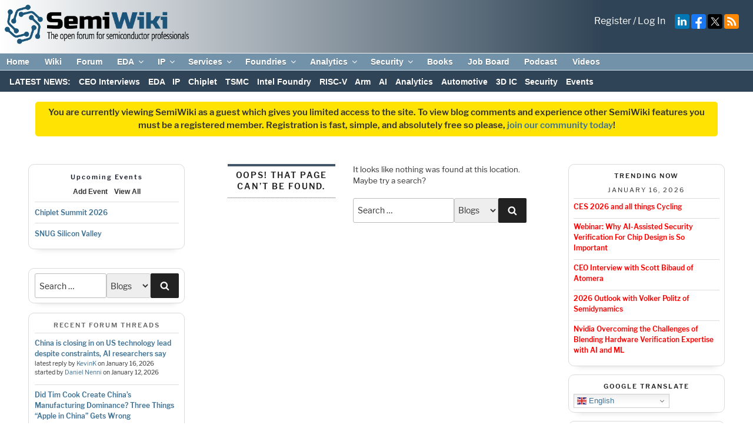

--- FILE ---
content_type: text/html; charset=UTF-8
request_url: https://semiwiki.com/events/tag/synopsys/day/2023-12-14/
body_size: 86574
content:
<!DOCTYPE html>
<html lang="en-US" class="no-js no-svg">
<head>
<!-- Global site tag (gtag.js) - Google Analytics --> 
<script async src="https://www.googletagmanager.com/gtag/js?id=UA-17941169-1" defer></script>
<script defer>
  window.dataLayer = window.dataLayer || [];
  function gtag(){dataLayer.push(arguments);}
  gtag('js', new Date());

  gtag('config', 'UA-17941169-1');
</script>
<meta charset="UTF-8">
<meta name="viewport" content="width=device-width, initial-scale=1">
<meta http-equiv="Content-Security-Policy" content="upgrade-insecure-requests">
<!--<meta name="google-translate-customization" content="fcad818028450585-1ce376dd188d1e33-g1c87d9fafb7026fe-10"></meta>-->
<link rel="apple-touch-icon" sizes="57x57" href="/apple-icon-57x57.png">
<link rel="apple-touch-icon" sizes="60x60" href="/apple-icon-60x60.png">
<link rel="apple-touch-icon" sizes="72x72" href="/apple-icon-72x72.png">
<link rel="apple-touch-icon" sizes="76x76" href="/apple-icon-76x76.png">
<link rel="apple-touch-icon" sizes="114x114" href="/apple-icon-114x114.png">
<link rel="apple-touch-icon" sizes="120x120" href="/apple-icon-120x120.png">
<link rel="apple-touch-icon" sizes="144x144" href="/apple-icon-144x144.png">
<link rel="apple-touch-icon" sizes="152x152" href="/apple-icon-152x152.png">
<link rel="apple-touch-icon" sizes="180x180" href="/apple-icon-180x180.png">
<link rel="icon" type="image/png" sizes="192x192"  href="/android-icon-192x192.png">
<link rel="icon" type="image/png" sizes="32x32" href="/favicon-32x32.png">
<link rel="icon" type="image/png" sizes="96x96" href="/favicon-96x96.png">
<link rel="icon" type="image/png" sizes="16x16" href="/favicon-16x16.png">
<link rel="manifest" href="/manifest.json">
<meta name="msapplication-TileColor" content="#ffffff">
<meta name="msapplication-TileImage" content="/ms-icon-144x144.png">
<meta name="theme-color" content="#ffffff">

<link rel="stylesheet" href="https://fonts.googleapis.com/css?family=Google+Sans+Text:400,500,700,400i,500i,700i">
<link rel="stylesheet" id="mediaelement-css" href="https://semiwiki.com/wp-includes/js/mediaelement/mediaelementplayer-legacy.min.css?ver=4.2.16" media="all">

<!--
<script src="https://translate.google.com/translate_a/element.js?cb=googleTranslateElementInit"></script>  
<link rel="preload" href="//translate.googleapis.com/translate_static/js/element/main.js" as="script">

<link rel="preload" href="//translate.googleapis.com/element/TE_20200210_00/e/js/element/element_main.js" as="script">

<link rel="preload" href="//translate.googleapis.com/translate_static/css/translateelement.css" as="style">
-->
<link rel="preload" href="/wp-content/themes/semiwiki/critical.min.css?new01012024" as="style" type="text/css">
<link rel="stylesheet" href="/wp-content/themes/semiwiki/critical.min.css?new01012024"  type="text/css">

<link rel="stylesheet" href="/wp-content/themes/semiwiki/style.css?new01012024" type="text/css">






<script defer>
  (function() {
    var cx = '017169970148733016842:4dbae9bvgqm';
    var gcse = document.createElement('script');
    gcse.type = 'text/javascript';
    gcse.async = true;
    gcse.src = (document.location.protocol == 'https:' ? 'https:' : 'http:') +
        '//www.google.com/cse/cse.js?cx=' + cx;
    var s = document.getElementsByTagName('script')[0];
    s.parentNode.insertBefore(gcse, s);
  })();
</script>
<link rel="profile" href="http://gmpg.org/xfn/11">
<style>
	.site-title, .site-branding-text {
		display:none !important;
	}
	/* #masthead, .site-header {
		max-height:65px;
	} */
</style>

<script>(function(html){html.className = html.className.replace(/\bno-js\b/,'js')})(document.documentElement);</script>
<link rel='stylesheet' id='tribe-events-views-v2-bootstrap-datepicker-styles-css' href='https://semiwiki.com/wp-content/plugins/the-events-calendar/vendor/bootstrap-datepicker/css/bootstrap-datepicker.standalone.min.css?ver=6.15.13' type='text/css' media='all' />
<link rel='stylesheet' id='tec-variables-skeleton-css' href='https://semiwiki.com/wp-content/plugins/the-events-calendar/common/build/css/variables-skeleton.css?ver=6.10.1' type='text/css' media='all' />
<link rel='stylesheet' id='tribe-common-skeleton-style-css' href='https://semiwiki.com/wp-content/plugins/the-events-calendar/common/build/css/common-skeleton.css?ver=6.10.1' type='text/css' media='all' />
<link rel='stylesheet' id='tribe-tooltipster-css-css' href='https://semiwiki.com/wp-content/plugins/the-events-calendar/common/vendor/tooltipster/tooltipster.bundle.min.css?ver=6.10.1' type='text/css' media='all' />
<link rel='stylesheet' id='tribe-events-views-v2-skeleton-css' href='https://semiwiki.com/wp-content/plugins/the-events-calendar/build/css/views-skeleton.css?ver=6.15.13' type='text/css' media='all' />
<link rel='stylesheet' id='tec-variables-full-css' href='https://semiwiki.com/wp-content/plugins/the-events-calendar/common/build/css/variables-full.css?ver=6.10.1' type='text/css' media='all' />
<link rel='stylesheet' id='tribe-common-full-style-css' href='https://semiwiki.com/wp-content/plugins/the-events-calendar/common/build/css/common-full.css?ver=6.10.1' type='text/css' media='all' />
<link rel='stylesheet' id='tribe-events-views-v2-full-css' href='https://semiwiki.com/wp-content/plugins/the-events-calendar/build/css/views-full.css?ver=6.15.13' type='text/css' media='all' />
<link rel='stylesheet' id='tribe-events-views-v2-print-css' href='https://semiwiki.com/wp-content/plugins/the-events-calendar/build/css/views-print.css?ver=6.15.13' type='text/css' media='print' />
<meta name='robots' content='noindex, follow' />

	<!-- This site is optimized with the Yoast SEO Premium plugin v26.7 (Yoast SEO v26.7) - https://yoast.com/wordpress/plugins/seo/ -->
	<title>Events for December 14, 2023 &#8211; SemiWiki</title>
	<meta property="og:locale" content="en_US" />
	<meta property="og:title" content="Page not found - SemiWiki" />
	<meta property="og:site_name" content="SemiWiki" />
	<script type="application/ld+json" class="yoast-schema-graph">{"@context":"https://schema.org","@graph":[{"@type":"WebSite","@id":"https://semiwiki.com/#website","url":"https://semiwiki.com/","name":"SemiWiki","description":"The Open Forum for Semiconductor Professionals","publisher":{"@id":"https://semiwiki.com/#organization"},"potentialAction":[{"@type":"SearchAction","target":{"@type":"EntryPoint","urlTemplate":"https://semiwiki.com/?s={search_term_string}"},"query-input":{"@type":"PropertyValueSpecification","valueRequired":true,"valueName":"search_term_string"}}],"inLanguage":"en-US"},{"@type":"Organization","@id":"https://semiwiki.com/#organization","name":"SemiWiki.com","url":"https://semiwiki.com/","logo":{"@type":"ImageObject","inLanguage":"en-US","@id":"https://semiwiki.com/#/schema/logo/image/","url":"https://semiwiki.com/wp-content/uploads/2023/02/SemiWiki-logo-color-500px.png","contentUrl":"https://semiwiki.com/wp-content/uploads/2023/02/SemiWiki-logo-color-500px.png","width":500,"height":107,"caption":"SemiWiki.com"},"image":{"@id":"https://semiwiki.com/#/schema/logo/image/"},"sameAs":["https://www.facebook.com/semiwiki/","https://x.com/DanielNenni","https://www.linkedin.com/company/semiwiki-com/","https://www.youtube.com/channel/UCHdjD8mzAU_nV3OJSCZY9pw"]}]}</script>
	<!-- / Yoast SEO Premium plugin. -->


<link rel='dns-prefetch' href='//vjs.zencdn.net' />
<link rel='dns-prefetch' href='//fonts.googleapis.com' />
<link href='https://fonts.gstatic.com' crossorigin rel='preconnect' />
<link rel="alternate" type="application/rss+xml" title="SemiWiki &raquo; Feed" href="https://semiwiki.com/feed/" />
<link rel="alternate" type="application/rss+xml" title="SemiWiki &raquo; Comments Feed" href="https://semiwiki.com/comments/feed/" />
<link rel="alternate" type="text/calendar" title="SemiWiki &raquo; iCal Feed" href="https://semiwiki.com/events/2026-01-16/?ical=1/" />
<style id='wp-img-auto-sizes-contain-inline-css' type='text/css'>
img:is([sizes=auto i],[sizes^="auto," i]){contain-intrinsic-size:3000px 1500px}
/*# sourceURL=wp-img-auto-sizes-contain-inline-css */
</style>
<link rel='stylesheet' id='xpress_wp_admin_style-css' href='https://semiwiki.com/forum/css.php?css=public%3Athxpress_avatars.less&#038;ver=6.9' type='text/css' media='all' />
<link rel='stylesheet' id='video-js-css' href='https://vjs.zencdn.net/7.20.3/video-js.css?ver=6.9' type='text/css' media='all' />
<link rel='stylesheet' id='wp-block-library-css' href='https://semiwiki.com/wp-includes/css/dist/block-library/style.min.css?ver=6.9' type='text/css' media='all' />
<style id='global-styles-inline-css' type='text/css'>
:root{--wp--preset--aspect-ratio--square: 1;--wp--preset--aspect-ratio--4-3: 4/3;--wp--preset--aspect-ratio--3-4: 3/4;--wp--preset--aspect-ratio--3-2: 3/2;--wp--preset--aspect-ratio--2-3: 2/3;--wp--preset--aspect-ratio--16-9: 16/9;--wp--preset--aspect-ratio--9-16: 9/16;--wp--preset--color--black: #000000;--wp--preset--color--cyan-bluish-gray: #abb8c3;--wp--preset--color--white: #ffffff;--wp--preset--color--pale-pink: #f78da7;--wp--preset--color--vivid-red: #cf2e2e;--wp--preset--color--luminous-vivid-orange: #ff6900;--wp--preset--color--luminous-vivid-amber: #fcb900;--wp--preset--color--light-green-cyan: #7bdcb5;--wp--preset--color--vivid-green-cyan: #00d084;--wp--preset--color--pale-cyan-blue: #8ed1fc;--wp--preset--color--vivid-cyan-blue: #0693e3;--wp--preset--color--vivid-purple: #9b51e0;--wp--preset--gradient--vivid-cyan-blue-to-vivid-purple: linear-gradient(135deg,rgb(6,147,227) 0%,rgb(155,81,224) 100%);--wp--preset--gradient--light-green-cyan-to-vivid-green-cyan: linear-gradient(135deg,rgb(122,220,180) 0%,rgb(0,208,130) 100%);--wp--preset--gradient--luminous-vivid-amber-to-luminous-vivid-orange: linear-gradient(135deg,rgb(252,185,0) 0%,rgb(255,105,0) 100%);--wp--preset--gradient--luminous-vivid-orange-to-vivid-red: linear-gradient(135deg,rgb(255,105,0) 0%,rgb(207,46,46) 100%);--wp--preset--gradient--very-light-gray-to-cyan-bluish-gray: linear-gradient(135deg,rgb(238,238,238) 0%,rgb(169,184,195) 100%);--wp--preset--gradient--cool-to-warm-spectrum: linear-gradient(135deg,rgb(74,234,220) 0%,rgb(151,120,209) 20%,rgb(207,42,186) 40%,rgb(238,44,130) 60%,rgb(251,105,98) 80%,rgb(254,248,76) 100%);--wp--preset--gradient--blush-light-purple: linear-gradient(135deg,rgb(255,206,236) 0%,rgb(152,150,240) 100%);--wp--preset--gradient--blush-bordeaux: linear-gradient(135deg,rgb(254,205,165) 0%,rgb(254,45,45) 50%,rgb(107,0,62) 100%);--wp--preset--gradient--luminous-dusk: linear-gradient(135deg,rgb(255,203,112) 0%,rgb(199,81,192) 50%,rgb(65,88,208) 100%);--wp--preset--gradient--pale-ocean: linear-gradient(135deg,rgb(255,245,203) 0%,rgb(182,227,212) 50%,rgb(51,167,181) 100%);--wp--preset--gradient--electric-grass: linear-gradient(135deg,rgb(202,248,128) 0%,rgb(113,206,126) 100%);--wp--preset--gradient--midnight: linear-gradient(135deg,rgb(2,3,129) 0%,rgb(40,116,252) 100%);--wp--preset--font-size--small: 13px;--wp--preset--font-size--medium: 20px;--wp--preset--font-size--large: 36px;--wp--preset--font-size--x-large: 42px;--wp--preset--spacing--20: 0.44rem;--wp--preset--spacing--30: 0.67rem;--wp--preset--spacing--40: 1rem;--wp--preset--spacing--50: 1.5rem;--wp--preset--spacing--60: 2.25rem;--wp--preset--spacing--70: 3.38rem;--wp--preset--spacing--80: 5.06rem;--wp--preset--shadow--natural: 6px 6px 9px rgba(0, 0, 0, 0.2);--wp--preset--shadow--deep: 12px 12px 50px rgba(0, 0, 0, 0.4);--wp--preset--shadow--sharp: 6px 6px 0px rgba(0, 0, 0, 0.2);--wp--preset--shadow--outlined: 6px 6px 0px -3px rgb(255, 255, 255), 6px 6px rgb(0, 0, 0);--wp--preset--shadow--crisp: 6px 6px 0px rgb(0, 0, 0);}:where(.is-layout-flex){gap: 0.5em;}:where(.is-layout-grid){gap: 0.5em;}body .is-layout-flex{display: flex;}.is-layout-flex{flex-wrap: wrap;align-items: center;}.is-layout-flex > :is(*, div){margin: 0;}body .is-layout-grid{display: grid;}.is-layout-grid > :is(*, div){margin: 0;}:where(.wp-block-columns.is-layout-flex){gap: 2em;}:where(.wp-block-columns.is-layout-grid){gap: 2em;}:where(.wp-block-post-template.is-layout-flex){gap: 1.25em;}:where(.wp-block-post-template.is-layout-grid){gap: 1.25em;}.has-black-color{color: var(--wp--preset--color--black) !important;}.has-cyan-bluish-gray-color{color: var(--wp--preset--color--cyan-bluish-gray) !important;}.has-white-color{color: var(--wp--preset--color--white) !important;}.has-pale-pink-color{color: var(--wp--preset--color--pale-pink) !important;}.has-vivid-red-color{color: var(--wp--preset--color--vivid-red) !important;}.has-luminous-vivid-orange-color{color: var(--wp--preset--color--luminous-vivid-orange) !important;}.has-luminous-vivid-amber-color{color: var(--wp--preset--color--luminous-vivid-amber) !important;}.has-light-green-cyan-color{color: var(--wp--preset--color--light-green-cyan) !important;}.has-vivid-green-cyan-color{color: var(--wp--preset--color--vivid-green-cyan) !important;}.has-pale-cyan-blue-color{color: var(--wp--preset--color--pale-cyan-blue) !important;}.has-vivid-cyan-blue-color{color: var(--wp--preset--color--vivid-cyan-blue) !important;}.has-vivid-purple-color{color: var(--wp--preset--color--vivid-purple) !important;}.has-black-background-color{background-color: var(--wp--preset--color--black) !important;}.has-cyan-bluish-gray-background-color{background-color: var(--wp--preset--color--cyan-bluish-gray) !important;}.has-white-background-color{background-color: var(--wp--preset--color--white) !important;}.has-pale-pink-background-color{background-color: var(--wp--preset--color--pale-pink) !important;}.has-vivid-red-background-color{background-color: var(--wp--preset--color--vivid-red) !important;}.has-luminous-vivid-orange-background-color{background-color: var(--wp--preset--color--luminous-vivid-orange) !important;}.has-luminous-vivid-amber-background-color{background-color: var(--wp--preset--color--luminous-vivid-amber) !important;}.has-light-green-cyan-background-color{background-color: var(--wp--preset--color--light-green-cyan) !important;}.has-vivid-green-cyan-background-color{background-color: var(--wp--preset--color--vivid-green-cyan) !important;}.has-pale-cyan-blue-background-color{background-color: var(--wp--preset--color--pale-cyan-blue) !important;}.has-vivid-cyan-blue-background-color{background-color: var(--wp--preset--color--vivid-cyan-blue) !important;}.has-vivid-purple-background-color{background-color: var(--wp--preset--color--vivid-purple) !important;}.has-black-border-color{border-color: var(--wp--preset--color--black) !important;}.has-cyan-bluish-gray-border-color{border-color: var(--wp--preset--color--cyan-bluish-gray) !important;}.has-white-border-color{border-color: var(--wp--preset--color--white) !important;}.has-pale-pink-border-color{border-color: var(--wp--preset--color--pale-pink) !important;}.has-vivid-red-border-color{border-color: var(--wp--preset--color--vivid-red) !important;}.has-luminous-vivid-orange-border-color{border-color: var(--wp--preset--color--luminous-vivid-orange) !important;}.has-luminous-vivid-amber-border-color{border-color: var(--wp--preset--color--luminous-vivid-amber) !important;}.has-light-green-cyan-border-color{border-color: var(--wp--preset--color--light-green-cyan) !important;}.has-vivid-green-cyan-border-color{border-color: var(--wp--preset--color--vivid-green-cyan) !important;}.has-pale-cyan-blue-border-color{border-color: var(--wp--preset--color--pale-cyan-blue) !important;}.has-vivid-cyan-blue-border-color{border-color: var(--wp--preset--color--vivid-cyan-blue) !important;}.has-vivid-purple-border-color{border-color: var(--wp--preset--color--vivid-purple) !important;}.has-vivid-cyan-blue-to-vivid-purple-gradient-background{background: var(--wp--preset--gradient--vivid-cyan-blue-to-vivid-purple) !important;}.has-light-green-cyan-to-vivid-green-cyan-gradient-background{background: var(--wp--preset--gradient--light-green-cyan-to-vivid-green-cyan) !important;}.has-luminous-vivid-amber-to-luminous-vivid-orange-gradient-background{background: var(--wp--preset--gradient--luminous-vivid-amber-to-luminous-vivid-orange) !important;}.has-luminous-vivid-orange-to-vivid-red-gradient-background{background: var(--wp--preset--gradient--luminous-vivid-orange-to-vivid-red) !important;}.has-very-light-gray-to-cyan-bluish-gray-gradient-background{background: var(--wp--preset--gradient--very-light-gray-to-cyan-bluish-gray) !important;}.has-cool-to-warm-spectrum-gradient-background{background: var(--wp--preset--gradient--cool-to-warm-spectrum) !important;}.has-blush-light-purple-gradient-background{background: var(--wp--preset--gradient--blush-light-purple) !important;}.has-blush-bordeaux-gradient-background{background: var(--wp--preset--gradient--blush-bordeaux) !important;}.has-luminous-dusk-gradient-background{background: var(--wp--preset--gradient--luminous-dusk) !important;}.has-pale-ocean-gradient-background{background: var(--wp--preset--gradient--pale-ocean) !important;}.has-electric-grass-gradient-background{background: var(--wp--preset--gradient--electric-grass) !important;}.has-midnight-gradient-background{background: var(--wp--preset--gradient--midnight) !important;}.has-small-font-size{font-size: var(--wp--preset--font-size--small) !important;}.has-medium-font-size{font-size: var(--wp--preset--font-size--medium) !important;}.has-large-font-size{font-size: var(--wp--preset--font-size--large) !important;}.has-x-large-font-size{font-size: var(--wp--preset--font-size--x-large) !important;}
/*# sourceURL=global-styles-inline-css */
</style>

<style id='classic-theme-styles-inline-css' type='text/css'>
/*! This file is auto-generated */
.wp-block-button__link{color:#fff;background-color:#32373c;border-radius:9999px;box-shadow:none;text-decoration:none;padding:calc(.667em + 2px) calc(1.333em + 2px);font-size:1.125em}.wp-block-file__button{background:#32373c;color:#fff;text-decoration:none}
/*# sourceURL=/wp-includes/css/classic-themes.min.css */
</style>
<link rel='stylesheet' id='better-recent-comments-css' href='https://semiwiki.com/wp-content/plugins/better-recent-comments/assets/css/better-recent-comments.min.css?ver=6.9' type='text/css' media='all' />
<link rel='stylesheet' id='wa_chpcs_style-css' href='https://semiwiki.com/wp-content/plugins/carousel-horizontal-posts-content-slider/assets/css/custom-style.css?ver=6.9' type='text/css' media='all' />
<link rel='stylesheet' id='wp-job-manager-override-css' href='https://semiwiki.com/wp-content/plugins/semiwiki-plugin-extend//css/wp-job-manager-override.css?ver=6.9' type='text/css' media='all' />
<link rel='stylesheet' id='semiwiki-social-css' href='https://semiwiki.com/wp-content/plugins/semiwiki-social/style.css?ver=6.9' type='text/css' media='all' />
<link rel='stylesheet' id='vskb-styles-css' href='https://semiwiki.com/wp-content/plugins/very-simple-knowledge-base/css/vskb-style.min.css?ver=6.9' type='text/css' media='all' />
<link rel='stylesheet' id='wp-job-manager-job-listings-css' href='https://semiwiki.com/wp-content/plugins/wp-job-manager/assets/dist/css/job-listings.css?ver=598383a28ac5f9f156e4' type='text/css' media='all' />
<link rel='stylesheet' id='wp-slideshow-widget-css' href='https://semiwiki.com/wp-content/plugins/wp-slideshow-widget/css/widget.css?ver=1.0' type='text/css' media='all' />
<link rel='stylesheet' id='slippry-css-css' href='https://semiwiki.com/wp-content/plugins/wp-slideshow-widget/vendor/slippry/slippry.css?ver=1.4.0' type='text/css' media='all' />
<link rel='stylesheet' id='xf2-latest-posts-css' href='https://semiwiki.com/wp-content/plugins/xf2-latest-posts/css/widget.css?ver=1.0' type='text/css' media='all' />
<link rel='stylesheet' id='kgvid_video_styles-css' href='https://semiwiki.com/wp-content/plugins/video-embed-thumbnail-generator/src/public/css/videopack-styles.css?ver=4.10.3' type='text/css' media='all' />
<script type="text/javascript" src="https://semiwiki.com/wp-includes/js/jquery/jquery.min.js?ver=3.7.1" id="jquery-core-js"></script>
<script type="text/javascript" src="https://semiwiki.com/wp-content/plugins/the-events-calendar/common/build/js/tribe-common.js?ver=9c44e11f3503a33e9540" id="tribe-common-js"></script>
<script type="text/javascript" src="https://semiwiki.com/wp-content/plugins/the-events-calendar/build/js/views/breakpoints.js?ver=4208de2df2852e0b91ec" id="tribe-events-views-v2-breakpoints-js"></script>
<script type="text/javascript" src="https://semiwiki.com/wp-content/plugins/carousel-horizontal-posts-content-slider/assets/js/caroufredsel/jquery.transit.min.js?ver=6.9" id="wa_chpcs_transit-js"></script>
<script type="text/javascript" src="https://semiwiki.com/wp-content/plugins/carousel-horizontal-posts-content-slider/assets/js/caroufredsel/jquery.carouFredSel-6.2.1-packed.js?ver=6.9" id="wa_chpcs_caroufredsel_script-js"></script>
<script type="text/javascript" src="https://semiwiki.com/wp-content/plugins/carousel-horizontal-posts-content-slider/assets/js/caroufredsel/jquery.touchSwipe.min.js?ver=6.9" id="wa_chpcs_touch_script-js"></script>
<script type="text/javascript" id="wa_chpcs_custom-js-extra">
/* <![CDATA[ */
var chpcsArgs = {"auto_scroll":"true","circular":"false","easing_effect":"linear","item_align":"center","direction":"left","touch_swipe":"true","item_width":"800","time_out":"3000","duration":"500","css_transition":"false","infinite":"true","fx":"scroll"};
//# sourceURL=wa_chpcs_custom-js-extra
/* ]]> */
</script>
<script type="text/javascript" src="https://semiwiki.com/wp-content/plugins/carousel-horizontal-posts-content-slider/assets/js/script.js?ver=6.9" id="wa_chpcs_custom-js"></script>
<script type="text/javascript" src="https://semiwiki.com/wp-content/plugins/wp-slideshow-widget/vendor/slippry/slippry.min.js?ver=1.4.0" id="slippry-js-js"></script>
<style>a.cld-like-dislike-trigger {color: #2f4456;}span.cld-count-wrap {color: #000000;}</style><script type="text/javascript">//<![CDATA[
  function external_links_in_new_windows_loop() {
    if (!document.links) {
      document.links = document.getElementsByTagName('a');
    }
    var change_link = false;
    var force = '';
    var ignore = '';

    for (var t=0; t<document.links.length; t++) {
      var all_links = document.links[t];
      change_link = false;
      
      if(document.links[t].hasAttribute('onClick') == false) {
        // forced if the address starts with http (or also https), but does not link to the current domain
        if(all_links.href.search(/^http/) != -1 && all_links.href.search('semiwiki.com') == -1 && all_links.href.search(/^#/) == -1) {
          // console.log('Changed ' + all_links.href);
          change_link = true;
        }
          
        if(force != '' && all_links.href.search(force) != -1) {
          // forced
          // console.log('force ' + all_links.href);
          change_link = true;
        }
        
        if(ignore != '' && all_links.href.search(ignore) != -1) {
          // console.log('ignore ' + all_links.href);
          // ignored
          change_link = false;
        }

        if(change_link == true) {
          // console.log('Changed ' + all_links.href);
          document.links[t].setAttribute('onClick', 'javascript:window.open(\'' + all_links.href.replace(/'/g, '') + '\', \'_blank\', \'noopener\'); return false;');
          document.links[t].removeAttribute('target');
        }
      }
    }
  }
  
  // Load
  function external_links_in_new_windows_load(func)
  {  
    var oldonload = window.onload;
    if (typeof window.onload != 'function'){
      window.onload = func;
    } else {
      window.onload = function(){
        oldonload();
        func();
      }
    }
  }

  external_links_in_new_windows_load(external_links_in_new_windows_loop);
  //]]></script>

			<style>
				.recent-comments-list .comment-excerpt{
					font-size: 10.5px !important;
				} 

				li.recent-comment {
					border-bottom: none !important;
				}

				.recent-comment .comment-wrap {
					display: block !important;
				}
			</style>
		
<link rel="alternate" type="application/rss+xml" title="Podcast RSS feed" href="https://semiwiki.com/feed/podcast" />

<meta name="tec-api-version" content="v1"><meta name="tec-api-origin" content="https://semiwiki.com"><link rel="alternate" href="https://semiwiki.com/wp-json/tribe/events/v1/" /><!-- Non-critical css is moved to the footer. If your css doesn't belong here, add your style's handle to the exceptions array in theme/functions.php::defer_non_critical_css() --><!-- End non-critical css block --><link rel="icon" href="https://semiwiki.com/wp-content/uploads/2025/03/cropped-SemiWiki-Bug-1-32x32.jpg" sizes="32x32" />
<link rel="icon" href="https://semiwiki.com/wp-content/uploads/2025/03/cropped-SemiWiki-Bug-1-192x192.jpg" sizes="192x192" />
<link rel="apple-touch-icon" href="https://semiwiki.com/wp-content/uploads/2025/03/cropped-SemiWiki-Bug-1-180x180.jpg" />
<meta name="msapplication-TileImage" content="https://semiwiki.com/wp-content/uploads/2025/03/cropped-SemiWiki-Bug-1-270x270.jpg" />

<style>
#rpwe_widget-3 a, #rpwe_widget-9 a {
    color: #ff0000 !important;
}
</style>


<style id='dwt-front-inline-css' type='text/css'>
#search-2 .widgettitle { display: none !important; }

#media_image-14 .widgettitle { display: none !important; }

#media_image-4 .widgettitle { display: none !important; }

#media_image-18 .widgettitle { display: none !important; }

#media_image-8 .widgettitle { display: none !important; }

#media_image-7 .widgettitle { display: none !important; }

#media_image-15 .widgettitle { display: none !important; }

/*# sourceURL=dwt-front-inline-css */
</style>
<link rel='stylesheet' id='rpwe-style-css' href='https://semiwiki.com/wp-content/plugins/recent-posts-widget-extended/assets/css/rpwe-frontend.css?ver=2.0.2' type='text/css' media='all' />
</head> 

<body class="error404 wp-theme-semiwiki tribe-no-js group-blog hfeed has-header-image has-sidebar colors-light semi-wiki">
<div id="page" class="site">

	<div class="addpad">
		<div class="logo">
			<a href="https://semiwiki.com"><img style="height: 67px;" src="https://semiwiki.com/wp-content/themes/semiwiki/assets/images/SemiWiki-logo-color.png" style="" /></a>

			
<!-- themes/semiwiki/template-parts/header/social-buttons.php -->
<span class="socialtop">
	<!--<a onclick="ga('send', 'event', 'Outgoing', 'youtube.com', '/');" name="youtube" href="https://www.youtube.com/channel/UCHdjD8mzAU_nV3OJSCZY9pw" target="_blank"><img alt="Semiwiki on YouTube" src="/wp-content/themes/semiwiki/assets/images/social/youtube.svg" height="25" class="youtube logo-image" style="position: relative; height: 25px; width: auto;"></a>	-->
	<a onclick="ga('send', 'event', 'Outgoing', 'www.linkedin.com', '/groups/3272836/');" name="linkedin" href="https://www.linkedin.com/groups/3272836/" target="_blank"><img alt="Semiwiki on LinkedIn" src="/wp-content/themes/semiwiki/assets/images/social/linkedin.svg" width="25" height="25" class="linkedin logo-image" style="position: relative;"></a>
	<a onclick="ga('send', 'event', 'Outgoing', 'www.facebook.com', '/pages/Semiconductor-Wikipedia-Project-SemiWiki-/242201709135769');" name="facebook" href="http://www.facebook.com/pages/Semiconductor-Wikipedia-Project-SemiWiki-/242201709135769" target="_blank"><img alt="Semiwiki on Facebook" src="/wp-content/themes/semiwiki/assets/images/social/facebook.svg" width="25" height="25" class="facebook logo-image" style="position: relative;"></a>
	<a onclick="ga('send', 'event', 'Outgoing', 'x.com', '/');" name="X.com" href="https://x.com/DanielNenni" target="_blank"><img alt="Semiwiki on X.com" src="/wp-content/themes/semiwiki/assets/images/social/x.svg" width="25" height="25" class="logo-image" style="position: relative;"></a>	
	<a name="rss" href="https://semiwiki.com/feed" target="_blank"><img alt="Semiwiki RSS Feed" src="/wp-content/themes/semiwiki/assets/images/social/rss.svg" width="25" height="25" class="rss logo-image" style="position: relative;"></a>	
</span>


		    <span class="logit">
							<a href="/forum/index.php?register/" title="Login">Register</a> / <a href="/forum/login/" title="Login">Log In</a>
						</span>
			<!--<style>
				#gtranslate {
				    text-align: right;
				    float: right;	 
				    right: 0px;
				    left: 181px;
				    top: 48px;
				    color: white;
				    position: relative;
				    font-size: 14px;
				}
				#gtranslate a {
					color: white;
				}
				#gtranslate a:hover {
					color: #EEE;
				}
				@media screen and (max-width: 768px){
					#gtranslate {
						display: none;
					}
				}
			</style>
		
			<div id="gtranslate">
				<a href="#" onclick="doGTranslate('en|zh-CN');return false;" title="Chinese (Simplified)" class="glink nturl notranslate">中文</a> 
				<a href="#" onclick="doGTranslate('en|ko');return false;" title="Korean" class="glink nturl notranslate"> / 한국어</a> 
				<a href="#" onclick="doGTranslate('en|jp');return false;" title="Japanese" class="glink nturl notranslate"> / 日本</a> 
				<a href="#" onclick="doGTranslate('en|en');return false;" title="English" class="glink nturl notranslate"> / English</a> <style>
				#goog-gt-tt {display:none !important;}
				.goog-te-banner-frame {display:none !important;}
				.goog-te-menu-value:hover {text-decoration:none !important;}
				.goog-text-highlight {background-color:transparent !important;box-shadow:none !important;}
				body {top:0 !important;}
				#google_translate_element2 {display:none!important;}
				</style>

				<div id="google_translate_element2"></div>
				<script>
				function googleTranslateElementInit2() {new google.translate.TranslateElement({pageLanguage: 'en',autoDisplay: false}, 'google_translate_element2');}
				</script><script src="//translate.google.com/translate_a/element.js?cb=googleTranslateElementInit2"></script>


				<script>
				function GTranslateGetCurrentLang() {var keyValue = document['cookie'].match('(^|;) ?googtrans=([^;]*)(;|$)');return keyValue ? keyValue[2].split('/')[2] : null;}
				function GTranslateFireEvent(element,event){try{if(document.createEventObject){var evt=document.createEventObject();element.fireEvent('on'+event,evt)}else{var evt=document.createEvent('HTMLEvents');evt.initEvent(event,true,true);element.dispatchEvent(evt)}}catch(e){}}
				function doGTranslate(lang_pair){
					jQuery("#wpadminbar").addClass("notranslate");
					if(lang_pair.value)lang_pair=lang_pair.value;if(lang_pair=='')return;var lang=lang_pair.split('|')[1];if(GTranslateGetCurrentLang() == null && lang == lang_pair.split('|')[0])return;var teCombo;var sel=document.getElementsByTagName('select');for(var i=0;i<sel.length;i++)if(sel[i].className.indexOf('goog-te-combo')!=-1){teCombo=sel[i];break;}if(document.getElementById('google_translate_element2')==null||document.getElementById('google_translate_element2').innerHTML.length==0||teCombo.length==0||teCombo.innerHTML.length==0){setTimeout(function(){doGTranslate(lang_pair)},500)}else{teCombo.value=lang;GTranslateFireEvent(teCombo,'change');GTranslateFireEvent(teCombo,'change')}}
				</script>
				</div>
				-->
		</div>
	</div><!-- addpad -->

	<header id="masthead" class="site-header" role="banner">

		
<!-- OEM Navigation Location -->
					<div id="responsive" class="navigation-top">
				<!--  style="margin-bottom:0 !important;padding:0.25em !important;" -->
				<div id="wrapless" class="wrap">
					<nav id="site-navigation" class="main-navigation" role="navigation" aria-label="Top Menu">
	<button class="menu-toggle" aria-controls="top-menu" aria-expanded="false">
		<svg class="icon icon-bars" aria-hidden="true" role="img"> <use href="#icon-bars" xlink:href="#icon-bars"></use> </svg><svg class="icon icon-close" aria-hidden="true" role="img"> <use href="#icon-close" xlink:href="#icon-close"></use> </svg>Menu	</button>

	<div class="menu-top-navigation-container"><ul id="top-menu" class="menu"><li id="menu-item-12872" class="menu-item menu-item-type-custom menu-item-object-custom menu-item-12872"><a href="/">Home</a></li>
<li id="menu-item-280154" class="menu-item menu-item-type-custom menu-item-object-custom menu-item-280154"><a href="/wikis/">Wiki</a></li>
<li id="menu-item-12873" class="menu-item menu-item-type-custom menu-item-object-custom menu-item-12873"><a href="/forum/index.php">Forum</a></li>
<li id="menu-item-272841" class="menu-item menu-item-type-taxonomy menu-item-object-category menu-item-has-children menu-item-272841"><a href="https://semiwiki.com/category/eda/">EDA<svg class="icon icon-angle-down" aria-hidden="true" role="img"> <use href="#icon-angle-down" xlink:href="#icon-angle-down"></use> </svg></a>
<ul class="sub-menu">
	<li id="menu-item-251643" class="menu-item menu-item-type-taxonomy menu-item-object-category menu-item-251643"><a href="https://semiwiki.com/category/eda/amiq-eda/">AMIQ EDA</a></li>
	<li id="menu-item-251647" class="menu-item menu-item-type-taxonomy menu-item-object-category menu-item-251647"><a href="https://semiwiki.com/category/eda/breker-verification-systems/">Breker Verification Systems</a></li>
	<li id="menu-item-362004" class="menu-item menu-item-type-taxonomy menu-item-object-category menu-item-362004"><a href="https://semiwiki.com/category/eda/bronco-ai/">Bronco AI</a></li>
	<li id="menu-item-251650" class="menu-item menu-item-type-taxonomy menu-item-object-category menu-item-251650"><a href="https://semiwiki.com/category/eda/cadence/">Cadence</a></li>
	<li id="menu-item-364339" class="menu-item menu-item-type-taxonomy menu-item-object-category menu-item-364339"><a href="https://semiwiki.com/category/eda/clockedge/">ClockEdge</a></li>
	<li id="menu-item-353792" class="menu-item menu-item-type-taxonomy menu-item-object-category menu-item-353792"><a href="https://semiwiki.com/category/eda/chipagents-ai/">ChipAgents AI</a></li>
	<li id="menu-item-282103" class="menu-item menu-item-type-taxonomy menu-item-object-category menu-item-282103"><a href="https://semiwiki.com/category/eda/defacto-technologies/">Defacto Technologies</a></li>
	<li id="menu-item-330097" class="menu-item menu-item-type-taxonomy menu-item-object-category menu-item-330097"><a href="https://semiwiki.com/category/eda/easy-logic/">Easy-Logic</a></li>
	<li id="menu-item-348261" class="menu-item menu-item-type-taxonomy menu-item-object-category menu-item-348261"><a href="https://semiwiki.com/category/eda/empyrean/">Empyrean</a></li>
	<li id="menu-item-307139" class="menu-item menu-item-type-taxonomy menu-item-object-category menu-item-307139"><a href="https://semiwiki.com/category/eda/keysight-eda/">Keysight EDA</a></li>
	<li id="menu-item-350902" class="menu-item menu-item-type-taxonomy menu-item-object-category menu-item-350902"><a href="https://semiwiki.com/category/eda/lubis-eda/">LUBIS EDA</a></li>
	<li id="menu-item-362113" class="menu-item menu-item-type-taxonomy menu-item-object-category menu-item-362113"><a href="https://semiwiki.com/category/eda/moores-lab-ai/">Moores Lab (AI)</a></li>
	<li id="menu-item-359783" class="menu-item menu-item-type-taxonomy menu-item-object-category menu-item-359783"><a href="https://semiwiki.com/category/eda/pdf-solutions/">PDF Solutions</a></li>
	<li id="menu-item-251657" class="menu-item menu-item-type-taxonomy menu-item-object-category menu-item-251657"><a href="https://semiwiki.com/category/eda/perforce/">Perforce</a></li>
	<li id="menu-item-353885" class="menu-item menu-item-type-taxonomy menu-item-object-category menu-item-353885"><a href="https://semiwiki.com/category/eda/mach42/">Mach42</a></li>
	<li id="menu-item-353239" class="menu-item menu-item-type-taxonomy menu-item-object-category menu-item-353239"><a href="https://semiwiki.com/category/eda/rise-design-automation/">Rise Design Automation</a></li>
	<li id="menu-item-295005" class="menu-item menu-item-type-taxonomy menu-item-object-category menu-item-295005"><a href="https://semiwiki.com/category/eda/siemens-eda/">Siemens EDA</a></li>
	<li id="menu-item-354589" class="menu-item menu-item-type-taxonomy menu-item-object-category menu-item-354589"><a href="https://semiwiki.com/category/eda/silvaco/">Silvaco</a></li>
	<li id="menu-item-359306" class="menu-item menu-item-type-taxonomy menu-item-object-category menu-item-359306"><a href="https://semiwiki.com/category/eda/synopsys/">Synopsys</a></li>
	<li id="menu-item-295948" class="menu-item menu-item-type-taxonomy menu-item-object-category menu-item-295948"><a href="https://semiwiki.com/category/prototyping/s2c-eda/">S2C EDA</a></li>
	<li id="menu-item-355518" class="menu-item menu-item-type-taxonomy menu-item-object-category menu-item-355518"><a href="https://semiwiki.com/category/eda/undo/">Undo</a></li>
	<li id="menu-item-314384" class="menu-item menu-item-type-taxonomy menu-item-object-category menu-item-314384"><a href="https://semiwiki.com/category/eda/yieldhub/">yieldHUB</a></li>
</ul>
</li>
<li id="menu-item-272800" class="menu-item menu-item-type-taxonomy menu-item-object-category menu-item-has-children menu-item-272800"><a href="https://semiwiki.com/category/ip/">IP<svg class="icon icon-angle-down" aria-hidden="true" role="img"> <use href="#icon-angle-down" xlink:href="#icon-angle-down"></use> </svg></a>
<ul class="sub-menu">
	<li id="menu-item-303148" class="menu-item menu-item-type-taxonomy menu-item-object-category menu-item-303148"><a href="https://semiwiki.com/category/ip/agile-analog/">Agile Analog</a></li>
	<li id="menu-item-362530" class="menu-item menu-item-type-taxonomy menu-item-object-category menu-item-362530"><a href="https://semiwiki.com/category/ip/akeana/">Akeana</a></li>
	<li id="menu-item-310913" class="menu-item menu-item-type-taxonomy menu-item-object-category menu-item-310913"><a href="https://semiwiki.com/category/ip/alphacore/">Alphacore</a></li>
	<li id="menu-item-333581" class="menu-item menu-item-type-taxonomy menu-item-object-category menu-item-333581"><a href="https://semiwiki.com/category/ip/analog-bits/">Analog Bits</a></li>
	<li id="menu-item-310812" class="menu-item menu-item-type-taxonomy menu-item-object-category menu-item-310812"><a href="https://semiwiki.com/category/ip/andes-technology/">Andes Technology</a></li>
	<li id="menu-item-272805" class="menu-item menu-item-type-taxonomy menu-item-object-category menu-item-272805"><a href="https://semiwiki.com/category/ip/arteris/">Arteris</a></li>
	<li id="menu-item-345013" class="menu-item menu-item-type-taxonomy menu-item-object-category menu-item-345013"><a href="https://semiwiki.com/category/ip/cast/">CAST</a></li>
	<li id="menu-item-323584" class="menu-item menu-item-type-taxonomy menu-item-object-category menu-item-323584"><a href="https://semiwiki.com/category/ip/certus-semiconductor/">Certus Semiconductor</a></li>
	<li id="menu-item-272806" class="menu-item menu-item-type-taxonomy menu-item-object-category menu-item-272806"><a href="https://semiwiki.com/category/ip/ceva/">Ceva</a></li>
	<li id="menu-item-365275" class="menu-item menu-item-type-taxonomy menu-item-object-category menu-item-365275"><a href="https://semiwiki.com/category/ip/chipsmedia/">Chips&amp;Media</a></li>
	<li id="menu-item-354486" class="menu-item menu-item-type-taxonomy menu-item-object-category menu-item-354486"><a href="https://semiwiki.com/category/ip/keysom/">Keysom</a></li>
	<li id="menu-item-275522" class="menu-item menu-item-type-taxonomy menu-item-object-category menu-item-275522"><a href="https://semiwiki.com/category/ip/mixel/">Mixel</a></li>
	<li id="menu-item-320407" class="menu-item menu-item-type-taxonomy menu-item-object-category menu-item-320407"><a href="https://semiwiki.com/category/ip/quadric/">Quadric</a></li>
	<li id="menu-item-361563" class="menu-item menu-item-type-taxonomy menu-item-object-category menu-item-361563"><a href="https://semiwiki.com/category/ip/sifive/">SiFive</a></li>
	<li id="menu-item-327876" class="menu-item menu-item-type-taxonomy menu-item-object-category menu-item-327876"><a href="https://semiwiki.com/category/ip/semidynamics/">Semidynamics</a></li>
	<li id="menu-item-344816" class="menu-item menu-item-type-taxonomy menu-item-object-category menu-item-344816"><a href="https://semiwiki.com/category/ip/silicon-creations/">Silicon Creations</a></li>
	<li id="menu-item-308414" class="menu-item menu-item-type-taxonomy menu-item-object-category menu-item-308414"><a href="https://semiwiki.com/category/ip/surecore/">sureCore</a></li>
	<li id="menu-item-277176" class="menu-item menu-item-type-custom menu-item-object-custom menu-item-277176"><a href="/category/ip/synopsys/">Synopsys</a></li>
	<li id="menu-item-318787" class="menu-item menu-item-type-taxonomy menu-item-object-category menu-item-318787"><a href="https://semiwiki.com/category/ip/weebit-nano/">Weebit Nano</a></li>
</ul>
</li>
<li id="menu-item-272799" class="menu-item menu-item-type-taxonomy menu-item-object-category menu-item-has-children menu-item-272799"><a href="https://semiwiki.com/category/semiconductor-services/">Services<svg class="icon icon-angle-down" aria-hidden="true" role="img"> <use href="#icon-angle-down" xlink:href="#icon-angle-down"></use> </svg></a>
<ul class="sub-menu">
	<li id="menu-item-272822" class="menu-item menu-item-type-taxonomy menu-item-object-category menu-item-272822"><a href="https://semiwiki.com/category/semiconductor-services/accellera/">Accellera</a></li>
	<li id="menu-item-295766" class="menu-item menu-item-type-taxonomy menu-item-object-category menu-item-295766"><a href="https://semiwiki.com/category/semiconductor-services/aion-silicon/">Aion Silicon</a></li>
	<li id="menu-item-286419" class="menu-item menu-item-type-taxonomy menu-item-object-category menu-item-286419"><a href="https://semiwiki.com/category/semiconductor-services/alchip/">Alchip</a></li>
	<li id="menu-item-305406" class="menu-item menu-item-type-taxonomy menu-item-object-category menu-item-305406"><a href="https://semiwiki.com/category/semiconductor-services/axiomise/">Axiomise</a></li>
	<li id="menu-item-272827" class="menu-item menu-item-type-taxonomy menu-item-object-category menu-item-272827"><a href="https://semiwiki.com/category/semiconductor-services/ipnest/">IPnest</a></li>
	<li id="menu-item-364101" class="menu-item menu-item-type-taxonomy menu-item-object-category menu-item-364101"><a href="https://semiwiki.com/category/semiconductor-services/netapp/">NetApp</a></li>
	<li id="menu-item-286494" class="menu-item menu-item-type-taxonomy menu-item-object-category menu-item-286494"><a href="https://semiwiki.com/category/semiconductor-services/samtec/">Samtec</a></li>
	<li id="menu-item-359782" class="menu-item menu-item-type-taxonomy menu-item-object-category menu-item-359782"><a href="https://semiwiki.com/category/semiconductor-services/semiconductor-advisors/">Semiconductor Advisors</a></li>
	<li id="menu-item-272819" class="menu-item menu-item-type-taxonomy menu-item-object-category menu-item-272819"><a href="https://semiwiki.com/category/semiconductor-services/semiconductor-intelligence/">Semiconductor Intelligence</a></li>
	<li id="menu-item-285373" class="menu-item menu-item-type-taxonomy menu-item-object-category menu-item-285373"><a href="https://semiwiki.com/category/semiconductor-services/silicon-catalyst/">Silicon Catalyst</a></li>
	<li id="menu-item-330816" class="menu-item menu-item-type-taxonomy menu-item-object-category menu-item-330816"><a href="https://semiwiki.com/category/semiconductor-services/techinsights/">TechInsights</a></li>
	<li id="menu-item-357442" class="menu-item menu-item-type-taxonomy menu-item-object-category menu-item-357442"><a href="https://semiwiki.com/category/semiconductor-services/tuple-technologies/">Tuple Technologies</a></li>
</ul>
</li>
<li id="menu-item-272842" class="menu-item menu-item-type-taxonomy menu-item-object-category menu-item-has-children menu-item-272842"><a href="https://semiwiki.com/category/semiconductor-manufacturers/">Foundries<svg class="icon icon-angle-down" aria-hidden="true" role="img"> <use href="#icon-angle-down" xlink:href="#icon-angle-down"></use> </svg></a>
<ul class="sub-menu">
	<li id="menu-item-251689" class="menu-item menu-item-type-taxonomy menu-item-object-category menu-item-251689"><a href="https://semiwiki.com/category/semiconductor-manufacturers/intel/">Intel Foundry</a></li>
	<li id="menu-item-325402" class="menu-item menu-item-type-taxonomy menu-item-object-category menu-item-325402"><a href="https://semiwiki.com/category/semiconductor-manufacturers/soitec/">Soitec</a></li>
	<li id="menu-item-251691" class="menu-item menu-item-type-taxonomy menu-item-object-category menu-item-251691"><a href="https://semiwiki.com/category/semiconductor-manufacturers/tsmc/">TSMC</a></li>
</ul>
</li>
<li id="menu-item-310531" class="menu-item menu-item-type-taxonomy menu-item-object-category menu-item-has-children menu-item-310531"><a href="https://semiwiki.com/category/analytics/">Analytics<svg class="icon icon-angle-down" aria-hidden="true" role="img"> <use href="#icon-angle-down" xlink:href="#icon-angle-down"></use> </svg></a>
<ul class="sub-menu">
	<li id="menu-item-359788" class="menu-item menu-item-type-taxonomy menu-item-object-category menu-item-359788"><a href="https://semiwiki.com/category/eda/pdf-solutions/">PDF Solutions</a></li>
	<li id="menu-item-311076" class="menu-item menu-item-type-taxonomy menu-item-object-category menu-item-311076"><a href="https://semiwiki.com/category/analytics/proteantecs/">proteanTecs</a></li>
	<li id="menu-item-359573" class="menu-item menu-item-type-taxonomy menu-item-object-category menu-item-359573"><a href="https://semiwiki.com/category/eda/yieldhub/">yieldHUB</a></li>
</ul>
</li>
<li id="menu-item-312284" class="menu-item menu-item-type-taxonomy menu-item-object-category menu-item-has-children menu-item-312284"><a href="https://semiwiki.com/category/security/">Security<svg class="icon icon-angle-down" aria-hidden="true" role="img"> <use href="#icon-angle-down" xlink:href="#icon-angle-down"></use> </svg></a>
<ul class="sub-menu">
	<li id="menu-item-355517" class="menu-item menu-item-type-taxonomy menu-item-object-category menu-item-355517"><a href="https://semiwiki.com/category/security/caspia-technologies/">Caspia Technologies</a></li>
	<li id="menu-item-354423" class="menu-item menu-item-type-taxonomy menu-item-object-category menu-item-354423"><a href="https://semiwiki.com/category/security/cycuity/">Cycuity</a></li>
	<li id="menu-item-312285" class="menu-item menu-item-type-taxonomy menu-item-object-category menu-item-312285"><a href="https://semiwiki.com/category/security/pqshield/">PQShield</a></li>
	<li id="menu-item-320572" class="menu-item menu-item-type-taxonomy menu-item-object-category menu-item-320572"><a href="https://semiwiki.com/category/security/secure-ic/">Secure-IC</a></li>
</ul>
</li>
<li id="menu-item-12871" class="menu-item menu-item-type-custom menu-item-object-custom menu-item-12871"><a href="/semiwiki-book-page/">Books</a></li>
<li id="menu-item-12870" class="menu-item menu-item-type-custom menu-item-object-custom menu-item-12870"><a href="/jobs">Job Board</a></li>
<li id="menu-item-294273" class="menu-item menu-item-type-custom menu-item-object-custom menu-item-294273"><a href="/podcast">Podcast</a></li>
<li id="menu-item-357009" class="menu-item menu-item-type-post_type menu-item-object-page menu-item-357009"><a href="https://semiwiki.com/videos/">Videos</a></li>
</ul></div>
	</nav><!-- #site-navigation -->					<div class="semi_menu_menu">
						<div class="semi_menu_class"><ul id="menu-latest-news-bar" class="menu"><li id="menu-item-45372" class="menu-item menu-item-type-custom menu-item-object-custom menu-item-45372"><a href="#">LATEST NEWS:</a></li>
<li id="menu-item-287668" class="menu-item menu-item-type-taxonomy menu-item-object-category menu-item-287668"><a href="https://semiwiki.com/category/ceo-interviews/">CEO Interviews</a></li>
<li id="menu-item-272979" class="menu-item menu-item-type-taxonomy menu-item-object-category menu-item-272979"><a href="https://semiwiki.com/category/eda/">EDA</a></li>
<li id="menu-item-272980" class="menu-item menu-item-type-taxonomy menu-item-object-category menu-item-272980"><a href="https://semiwiki.com/category/ip/">IP</a></li>
<li id="menu-item-311451" class="menu-item menu-item-type-taxonomy menu-item-object-category menu-item-311451"><a href="https://semiwiki.com/category/chiplet/">Chiplet</a></li>
<li id="menu-item-45543" class="menu-item menu-item-type-taxonomy menu-item-object-category menu-item-45543"><a href="https://semiwiki.com/category/semiconductor-manufacturers/tsmc/">TSMC</a></li>
<li id="menu-item-292417" class="menu-item menu-item-type-taxonomy menu-item-object-category menu-item-292417"><a href="https://semiwiki.com/category/semiconductor-manufacturers/intel/">Intel Foundry</a></li>
<li id="menu-item-325314" class="menu-item menu-item-type-taxonomy menu-item-object-category menu-item-325314"><a href="https://semiwiki.com/category/ip/risc-v/">RISC-V</a></li>
<li id="menu-item-54860" class="menu-item menu-item-type-taxonomy menu-item-object-category menu-item-54860"><a href="https://semiwiki.com/category/ip/arm/">Arm</a></li>
<li id="menu-item-254330" class="menu-item menu-item-type-taxonomy menu-item-object-category menu-item-254330"><a href="https://semiwiki.com/category/artificial-intelligence/">AI</a></li>
<li id="menu-item-345856" class="menu-item menu-item-type-taxonomy menu-item-object-category menu-item-345856"><a href="https://semiwiki.com/category/analytics/">Analytics</a></li>
<li id="menu-item-54863" class="menu-item menu-item-type-taxonomy menu-item-object-category menu-item-54863"><a href="https://semiwiki.com/category/automotive/">Automotive</a></li>
<li id="menu-item-345855" class="menu-item menu-item-type-taxonomy menu-item-object-category menu-item-345855"><a href="https://semiwiki.com/category/3dic/">3D IC</a></li>
<li id="menu-item-54865" class="menu-item menu-item-type-taxonomy menu-item-object-category menu-item-54865"><a href="https://semiwiki.com/category/security/">Security</a></li>
<li id="menu-item-54866" class="menu-item menu-item-type-taxonomy menu-item-object-category menu-item-54866"><a href="https://semiwiki.com/category/events/">Events</a></li>
</ul></div>					</div>
				</div><!-- .wrap -->
			</div><!-- .navigation-top -->
			</header><!-- #masthead -->

	<div class="mobile-only-links">
		
			
<!-- themes/semiwiki/template-parts/header/social-buttons.php -->
<span class="socialtop">
	<!--<a onclick="ga('send', 'event', 'Outgoing', 'youtube.com', '/');" name="youtube" href="https://www.youtube.com/channel/UCHdjD8mzAU_nV3OJSCZY9pw" target="_blank"><img alt="Semiwiki on YouTube" src="/wp-content/themes/semiwiki/assets/images/social/youtube.svg" height="25" class="youtube logo-image" style="position: relative; height: 25px; width: auto;"></a>	-->
	<a onclick="ga('send', 'event', 'Outgoing', 'www.linkedin.com', '/groups/3272836/');" name="linkedin" href="https://www.linkedin.com/groups/3272836/" target="_blank"><img alt="Semiwiki on LinkedIn" src="/wp-content/themes/semiwiki/assets/images/social/linkedin.svg" width="25" height="25" class="linkedin logo-image" style="position: relative;"></a>
	<a onclick="ga('send', 'event', 'Outgoing', 'www.facebook.com', '/pages/Semiconductor-Wikipedia-Project-SemiWiki-/242201709135769');" name="facebook" href="http://www.facebook.com/pages/Semiconductor-Wikipedia-Project-SemiWiki-/242201709135769" target="_blank"><img alt="Semiwiki on Facebook" src="/wp-content/themes/semiwiki/assets/images/social/facebook.svg" width="25" height="25" class="facebook logo-image" style="position: relative;"></a>
	<a onclick="ga('send', 'event', 'Outgoing', 'x.com', '/');" name="X.com" href="https://x.com/DanielNenni" target="_blank"><img alt="Semiwiki on X.com" src="/wp-content/themes/semiwiki/assets/images/social/x.svg" width="25" height="25" class="logo-image" style="position: relative;"></a>	
	<a name="rss" href="https://semiwiki.com/feed" target="_blank"><img alt="Semiwiki RSS Feed" src="/wp-content/themes/semiwiki/assets/images/social/rss.svg" width="25" height="25" class="rss logo-image" style="position: relative;"></a>	
</span>


			<span class="logit">
							<a href="/forum/index.php?register/" title="Login">Register</a> / <a href="/forum/login/" title="Login">Log In</a>
						</span>
	</div>
		
	<div id="containerdown" class="site-content-contain">
		<div id="content" class="site-content">
					
		<div id="registernow-sm" class="registernow" style="display: none;">
			Guests have limited access. <br/><a href="/forum/index.php?register/" title="Login">Join our community today!</a> 
		</div>

		<div id="registernow-full" class="registernow" style="display: none;">
			You are currently viewing SemiWiki as a guest which gives you limited access to the site. To view blog comments and experience other SemiWiki features you must be a registered member. Registration is fast, simple, and absolutely free so please, <a href="/forum/index.php?register/" title="Login">join our community today</a>! 
		</div>

		<!-- registernow inline style -->
		<style>
			.registernow { 
				background: #FFE303;
			  	border-radius: 5px;
			  	padding: 0.5em;
			  	margin-top: 0em;
			  	margin-right: 4em;
			  	margin-left: 4em;
			  	font-size: 15px;
			  	font-weight: 600;
			  	text-align: center !important;
			}

			.registernow a {
			 	color: #417394;
			}
			@media screen and (min-width: 768px) {
			#registernow-full {
				display: block !important;
				margin-bottom: 1em;
				}
			}

			@media screen and (max-width: 768px) {
			#registernow-sm {
				display: block !important;
				}
			}
		</style>

	
<div class="wrap">
	<div class="dropalevel">
<aside id="sidebar-l">
    <!-- function: plugins/semiwiki-category-page-customizer.php::sidebar_widgets() sidebar-l --><!-- function: plugins/semiwiki-category-page-customizer.php::sidebar_widgets() exited (no category value) --><!-- semiwiki-plugin-extend/restrict_widgets.php::custom_rw_display_widget() --><style>
	.calendar-widget-buttons {
		margin-bottom: 6px !important;
	}

	.calendar-widget-buttons button {
		line-height: unset !important;
	}

	.tribe-events-widget-events-list__event-row {
		border-bottom: none !important;
	}

	.tribe-events-widget-events-list__view-more-link {
		display: none !important;
	}

	.tribe-events-widget .tribe-events-widget-events-list__header {
		margin-bottom: 0px !important;
	}

	.tribe-events-widget .tribe-events-widget-events-list__event-row {
	    margin-bottom: 0px !important;
	}

	.tribe-common .tribe-common-h--alt {
    	font-weight: 600 !important;
    }

    .tribe-common .tribe-common-h5, .tribe-common .tribe-common-h6 {
    	font-family: unset !important;
   	}

   	.tribe-common .tribe-common-h7, .tribe-common .tribe-common-h8 {
   		font-family: unset !important;
   	}

   	.tribe-common .tribe-common-b2 {
    	font-family: unset !important;
    }

   	.tribe-events-widget .tribe-events-widget-events-list__view-more {
    	margin-top: 0px !important;
    }

    .tribe-common .tribe-common-anchor-thin:active, .tribe-common .tribe-common-anchor-thin:focus, .tribe-common .tribe-common-anchor-thin:hover {
   		border-bottom: none !important;
   	}

</style>
<div
	 class="tribe-common tribe-events tribe-events-view tribe-events-view--widget-events-list tribe-events-widget widget" 	data-js="tribe-events-view"
	data-view-rest-nonce=""
	data-view-rest-url="https://semiwiki.com/wp-json/tribe/views/v2/html"
	data-view-manage-url="1"
				data-view-breakpoint-pointer="26719c23-4850-404d-8434-75ba7aa1e2ac"
	>
	<ol class="tribe-events-widget-events-list tribe-list-widget">

		<script type="application/ld+json">
[{"@context":"http://schema.org","@type":"Event","name":"Chiplet Summit 2026","description":"&lt;p&gt;All the Solutions for Developing Chiplets 2025 Keynote Addresses from Industry Leaders: Alphawave Semi, Arm, Cadence Design Systems, Keysight, Open Compute Project, Synopsys, Teradyne 2025\u2019s Main Topics Included: AI/ML Acceleration, &hellip; &lt;/p&gt;\\n&lt;p class=&quot;link-more&quot;&gt;&lt;a href=&quot;https://semiwiki.com/event/chiplet-summit-2026/&quot; class=&quot;more-link&quot;&gt;Continue reading&lt;span class=&quot;screen-reader-text&quot;&gt; &quot;Chiplet Summit 2026&quot;&lt;/span&gt;&lt;/a&gt;&lt;/p&gt;\\n","image":"https://semiwiki.com/wp-content/uploads/2025/08/cropped-Chiplet-Logo.jpg","url":"https://semiwiki.com/event/chiplet-summit-2026/","eventAttendanceMode":"https://schema.org/OfflineEventAttendanceMode","eventStatus":"https://schema.org/EventScheduled","startDate":"2026-02-17T00:00:00-08:00","endDate":"2026-02-19T23:59:59-08:00","location":{"@type":"Place","name":"Santa Clara Convention Center","description":"","url":"","address":{"@type":"PostalAddress","streetAddress":"Santa Clara Convention Center, 5001 Great America Pkwy","addressLocality":"Santa Clara","addressRegion":"CA","addressCountry":"United States"},"telephone":"","sameAs":""},"performer":"Organization"},{"@context":"http://schema.org","@type":"Event","name":"SNUG Silicon Valley","description":"&lt;p&gt;For more than three decades, SNUG Silicon Valley has connected engineers, designers, and thought leaders with technical experts to network and share best practices for tackling design and verification challenges &hellip; &lt;/p&gt;\\n&lt;p class=&quot;link-more&quot;&gt;&lt;a href=&quot;https://semiwiki.com/event/snug-silicon-valley/&quot; class=&quot;more-link&quot;&gt;Continue reading&lt;span class=&quot;screen-reader-text&quot;&gt; &quot;SNUG Silicon Valley&quot;&lt;/span&gt;&lt;/a&gt;&lt;/p&gt;\\n","image":"https://semiwiki.com/wp-content/uploads/2026/01/Screenshot-2026-01-06-192712.png","url":"https://semiwiki.com/event/snug-silicon-valley/","eventAttendanceMode":"https://schema.org/OfflineEventAttendanceMode","eventStatus":"https://schema.org/EventScheduled","startDate":"2026-03-11T00:00:00-07:00","endDate":"2026-03-12T23:59:59-07:00","location":{"@type":"Place","name":"Santa Clara Convention Center","description":"","url":"","address":{"@type":"PostalAddress","streetAddress":"Santa Clara Convention Center, 5001 Great America Pkwy","addressLocality":"Santa Clara","addressRegion":"CA","addressCountry":"United States"},"telephone":"","sameAs":""},"organizer":{"@type":"Person","name":"Synopsys","description":"","url":"https://www.synopsys.com/","telephone":"","email":"","sameAs":"https://www.synopsys.com/"},"performer":"Organization"}]
</script>
		<script data-js="tribe-events-view-data" type="application/json">
	{"slug":"widget-events-list","prev_url":"","next_url":"","view_class":"Tribe\\Events\\Views\\V2\\Views\\Widgets\\Widget_List_View","view_slug":"widget-events-list","view_label":"View","view":null,"should_manage_url":true,"id":null,"alias-slugs":null,"title":"Events for December 14, 2023 \u2013 SemiWiki","limit":"5","no_upcoming_events":false,"featured_events_only":false,"jsonld_enable":true,"tribe_is_list_widget":false,"admin_fields":{"title":{"label":"Title:","type":"text","parent_classes":"","classes":"","dependency":"","id":"widget-tribe-widget-events-list-2-title","name":"widget-tribe-widget-events-list[2][title]","options":[],"placeholder":"","value":null},"limit":{"label":"Show:","type":"number","default":5,"min":1,"max":10,"step":1,"parent_classes":"","classes":"","dependency":"","id":"widget-tribe-widget-events-list-2-limit","name":"widget-tribe-widget-events-list[2][limit]","options":[],"placeholder":"","value":null},"no_upcoming_events":{"label":"Hide this widget if there are no upcoming events.","type":"checkbox","parent_classes":"","classes":"","dependency":"","id":"widget-tribe-widget-events-list-2-no_upcoming_events","name":"widget-tribe-widget-events-list[2][no_upcoming_events]","options":[],"placeholder":"","value":null},"featured_events_only":{"label":"Limit to featured events only","type":"checkbox","parent_classes":"","classes":"","dependency":"","id":"widget-tribe-widget-events-list-2-featured_events_only","name":"widget-tribe-widget-events-list[2][featured_events_only]","options":[],"placeholder":"","value":null},"jsonld_enable":{"label":"Generate JSON-LD data","type":"checkbox","parent_classes":"","classes":"","dependency":"","id":"widget-tribe-widget-events-list-2-jsonld_enable","name":"widget-tribe-widget-events-list[2][jsonld_enable]","options":[],"placeholder":"","value":null}},"rw_opt":{"widget_select":true,"pageid_281769":true,"pageid_281772":true},"display_widget_mobile":false,"rw_opt_exclude":{"others_search_page":true},"events":[361030,365327],"url":"https:\/\/semiwiki.com\/?post_type=tribe_events&eventDisplay=widget-events-list&tag=synopsys&eventDate=2023-12-14","url_event_date":"2023-12-14","bar":{"keyword":"","date":"2023-12-14"},"today":"2026-01-16 00:00:00","now":"2026-01-16 15:55:44","home_url":"https:\/\/semiwiki.com","rest_url":"https:\/\/semiwiki.com\/wp-json\/tribe\/views\/v2\/html","rest_method":"GET","rest_nonce":"","today_url":"https:\/\/semiwiki.com\/?post_type=tribe_events&eventDisplay=widget-events-list&tag=synopsys","today_title":"Click to select today's date","today_label":"Today","prev_label":"","next_label":"","date_formats":{"compact":"n\/j\/Y","month_and_year_compact":"n\/Y","month_and_year":"F Y","time_range_separator":" - ","date_time_separator":" @ "},"messages":[],"start_of_week":"0","header_title":"synopsys","header_title_element":"h1","content_title":"","breadcrumbs":[],"backlink":false,"before_events":"","after_events":"\n<!--\nThis calendar is powered by The Events Calendar.\nhttp:\/\/evnt.is\/18wn\n-->\n","display_events_bar":false,"disable_event_search":false,"live_refresh":true,"ical":{"display_link":true,"link":{"url":"https:\/\/semiwiki.com\/?post_type=tribe_events&#038;eventDisplay=widget-events-list&#038;tag=synopsys&#038;eventDate=2023-12-14&#038;ical=1","text":"Export Events","title":"Use this to share calendar data with Google Calendar, Apple iCal and other compatible apps"}},"container_classes":["tribe-common","tribe-events","tribe-events-view","tribe-events-view--widget-events-list","tribe-events-widget"],"container_data":[],"is_past":false,"breakpoints":{"xsmall":500,"medium":768,"full":960},"breakpoint_pointer":"26719c23-4850-404d-8434-75ba7aa1e2ac","is_initial_load":true,"public_views":{"list":{"view_class":"Tribe\\Events\\Views\\V2\\Views\\List_View","view_url":"https:\/\/semiwiki.com\/events\/tag\/synopsys\/list\/?tribe-bar-date=2023-12-14","view_label":"List","aria_label":"Display Events in List View"},"month":{"view_class":"Tribe\\Events\\Views\\V2\\Views\\Month_View","view_url":"https:\/\/semiwiki.com\/events\/tag\/synopsys\/2023-12\/","view_label":"Month","aria_label":"Display Events in Month View"},"day":{"view_class":"Tribe\\Events\\Views\\V2\\Views\\Day_View","view_url":"https:\/\/semiwiki.com\/events\/tag\/synopsys\/day\/2023-12-14\/","view_label":"Day","aria_label":"Display Events in Day View"}},"show_latest_past":false,"past":false,"compatibility_classes":["tribe-compatibility-container"],"view_more_text":"View Calendar","view_more_title":"View more events.","view_more_link":"https:\/\/semiwiki.com\/events\/","widget_title":"Upcoming Events","hide_if_no_upcoming_events":false,"display":[],"subscribe_links":{"gcal":{"label":"Google Calendar","single_label":"Add to Google Calendar","visible":true,"block_slug":"hasGoogleCalendar"},"ical":{"label":"iCalendar","single_label":"Add to iCalendar","visible":true,"block_slug":"hasiCal"},"outlook-365":{"label":"Outlook 365","single_label":"Outlook 365","visible":true,"block_slug":"hasOutlook365"},"outlook-live":{"label":"Outlook Live","single_label":"Outlook Live","visible":true,"block_slug":"hasOutlookLive"},"ics":{"label":"Export .ics file","single_label":"Export .ics file","visible":true,"block_slug":null},"outlook-ics":{"label":"Export Outlook .ics file","single_label":"Export Outlook .ics file","visible":true,"block_slug":null}},"_context":{"slug":"widget-events-list"}}</script>

		
		<header class="tribe-events-widget-events-list__header">
			<h3 class="tribe-events-widget-events-list__header-title tribe-common-h6 tribe-common-h--alt widgettitle">
				Upcoming Events			</h3>
		</header>

				<style>
		.calendar-widget-buttons {
			margin: auto;
			text-align: center;
			margin-bottom: 6px;
		}
		.calendar-widget-buttons button {
			padding: 2px 4px;
			font-size: 12px;
			font-weight: 600;
			font-family: "Arial";
		}
		</style>

		<div class="calendar-widget-buttons">
			<button class="secondary" type="button" onclick="location.href='/wp-admin/post-new.php?post_type=tribe_events'">Add Event</button>
			<button class="secondary" type="button" onclick="location.href='/events'">View All</button>
		</div>
			
		
			<div class="tribe-events-widget-events-list__events">
									<li  class="tribe-common-g-row tribe-events-widget-events-list__event-row tribe-events-list-widget-events" >

	
	<div class="tribe-events-widget-events-list__event-wrapper tribe-common-g-col">
		<article  class="tribe-events-widget-events-list__event post-361030 tribe_events type-tribe_events status-publish has-post-thumbnail hentry tag-alphawave-semi tag-arm tag-cadence tag-california tag-chiplet tag-keysight tag-santa-clara tag-summit tag-synopsys tag-teradyne" >
			<div class="tribe-events-widget-events-list__event-details">

				<header class="tribe-events-widget-events-list__event-header tribe-event-title">
					<h4 class="tribe-events-widget-events-list__event-title tribe-common-h7 tribe-event-title">
	<a
		href="https://semiwiki.com/event/chiplet-summit-2026/"
		title="Chiplet Summit 2026"
		rel="bookmark"
		class="tribe-events-widget-events-list__event-title-link tribe-common-anchor-thin"
	>
		Chiplet Summit 2026	</a>
</h4>
					<div class="tribe-events-widget-events-list__event-datetime-wrapper tribe-common-b2 tribe-common-b3--min-medium tribe-event-duration">
		<time class="tribe-events-widget-events-list__event-datetime" datetime="2026-02-17">
		<span class="tribe-event-date-start">February 17</span> - <span class="tribe-event-date-end">February 19</span>	</time>
	</div>
				</header>

				
			</div>
		</article>
	</div>

</li>
									<li  class="tribe-common-g-row tribe-events-widget-events-list__event-row tribe-events-list-widget-events" >

	
	<div class="tribe-events-widget-events-list__event-wrapper tribe-common-g-col">
		<article  class="tribe-events-widget-events-list__event post-365327 tribe_events type-tribe_events status-publish has-post-thumbnail hentry tag-santa-clara tag-silicon-valley tag-snug tag-synopsys" >
			<div class="tribe-events-widget-events-list__event-details">

				<header class="tribe-events-widget-events-list__event-header tribe-event-title">
					<h4 class="tribe-events-widget-events-list__event-title tribe-common-h7 tribe-event-title">
	<a
		href="https://semiwiki.com/event/snug-silicon-valley/"
		title="SNUG Silicon Valley"
		rel="bookmark"
		class="tribe-events-widget-events-list__event-title-link tribe-common-anchor-thin"
	>
		SNUG Silicon Valley	</a>
</h4>
					<div class="tribe-events-widget-events-list__event-datetime-wrapper tribe-common-b2 tribe-common-b3--min-medium tribe-event-duration">
		<time class="tribe-events-widget-events-list__event-datetime" datetime="2026-03-11">
		<span class="tribe-event-date-start">March 11</span> - <span class="tribe-event-date-end">March 12</span>	</time>
	</div>
				</header>

				
			</div>
		</article>
	</div>

</li>
							</div>

			<div class="tribe-events-widget-events-list__view-more tribe-common-b1 tribe-common-b2--min-medium">
	<a
		href="https://semiwiki.com/events/"
		class="tribe-events-widget-events-list__view-more-link tribe-common-anchor-thin"
		title="View more events."
	>
		View Calendar	</a>
</div>

			</ol>
</div>

<script class="tribe-events-breakpoints">
	( function () {
		var completed = false;

		function initBreakpoints() {
			if ( completed ) {
				// This was fired already and completed no need to attach to the event listener.
				document.removeEventListener( 'DOMContentLoaded', initBreakpoints );
				return;
			}

			if ( 'undefined' === typeof window.tribe ) {
				return;
			}

			if ( 'undefined' === typeof window.tribe.events ) {
				return;
			}

			if ( 'undefined' === typeof window.tribe.events.views ) {
				return;
			}

			if ( 'undefined' === typeof window.tribe.events.views.breakpoints ) {
				return;
			}

			if ( 'function' !== typeof (window.tribe.events.views.breakpoints.setup) ) {
				return;
			}

			var container = document.querySelectorAll( '[data-view-breakpoint-pointer="26719c23-4850-404d-8434-75ba7aa1e2ac"]' );
			if ( ! container ) {
				return;
			}

			window.tribe.events.views.breakpoints.setup( container );
			completed = true;
			// This was fired already and completed no need to attach to the event listener.
			document.removeEventListener( 'DOMContentLoaded', initBreakpoints );
		}

		// Try to init the breakpoints right away.
		initBreakpoints();
		document.addEventListener( 'DOMContentLoaded', initBreakpoints );
	})();
</script>
<script data-js='tribe-events-view-nonce-data' type='application/json'>{"tvn1":"dc05f058f2","tvn2":""}</script><!-- semiwiki-plugin-extend/restrict_widgets.php::custom_rw_display_widget() --><div id="search-2" class="widget widget_search"><h4 class="widgettitle">Search Semiwiki</h4>

<!-- Searchbox inline style themes/semiwiki/searchform.php -->
<style>
	.input-group {
		display: flex;
		align-content: stretch;
	}

	.input-group > input, .input-group > select {
	  	flex: 1 1 auto;
	  	font-size: 14px;
	  	padding: 2px;
	}

	.input-group > input {
		padding-left: 0.5em;
		width: 10%;
	}

	.input-group > select {
		max-width: 75px;
		width: 20%;
	}

	.input-group-addon {
	  	background: #eee;
	  	border: 1px solid #ccc;
	  	padding: 0.5em 1em;
	}
</style>

<form role="search" method="get" class="search-form" action="https://semiwiki.com/">
	<div class="input-group">
	  	<input type="search" id="search-form-696ad0005d167" placeholder="Search &hellip;" value="" name="s" />
	  	<select class="input-group-addon" name="post_type">
	  		<option value="post">Blogs</option>
	  		<option value=tribe_events>Events</option><option value=job_listing>Jobs</option><option value=wiki>Wikis</option>		<option value="forum">Forum</option>
				<option value="">All</option>
			
		</select>
		<button type="submit" ><svg class="icon icon-search" aria-hidden="true" role="img"> <use href="#icon-search" xlink:href="#icon-search"></use> </svg><span class="screen-reader-text">Search</span></button>
	</div>
</form></div><!-- semiwiki-plugin-extend/restrict_widgets.php::custom_rw_display_widget() --><!-- xf2-latest-posts\classes\widget.php::hidden_slug_check() instance is empty or does not exist --><!-- XF2_Latest_Posts_Widget widget() --><div style="display: none;" name="Instance">Instance<pre>Array
(
    [title] => Recent Forum Threads
    [title_url] => 
    [ignore_sticky] => 0
    [exclude_current] => 0
    [limit] => 10
    [sluglist] => ["jobs-dashboard"]
    [rw_opt] => Array
        (
            [widget_select] => 1
            [pageid_281769] => 1
            [pageid_281772] => 1
        )

    [display_widget_mobile] => 
    [rw_opt_exclude] => Array
        (
            [pageid_274493] => 1
            [cpt_podcast] => 1
            [cpta_podcast] => 1
            [category_16613] => 1
            [category_16631] => 1
            [taxonomy_series] => 1
            [pageid_354254] => 1
        )

    [node_id] => Array
        (
            [0] => 2
        )

)
</pre></div><div style="display: none;" name="Threads">Threads<pre>XF\Mvc\Entity\ArrayCollection Object
(
    [entities:protected] => Array
        (
            [24339] => ThemeHouse\XPress\XF\Entity\Thread Object
                (
                    [_uniqueEntityId:XF\Mvc\Entity\Entity:private] => 57
                    [rootClass:protected] => XF\Entity\Thread
                    [_useReplaceInto:protected] => 
                    [_newValues:protected] => Array
                        (
                        )

                    [_values:protected] => Array
                        (
                            [thread_id] => 24339
                            [node_id] => 2
                            [title] => China is closing in on US technology lead despite constraints, AI researchers say
                            [reply_count] => 5
                            [view_count] => 511
                            [user_id] => 5
                            [username] => Daniel Nenni
                            [post_date] => 1768183550
                            [sticky] => 0
                            [discussion_state] => visible
                            [discussion_open] => 1
                            [discussion_type] => discussion
                            [first_post_id] => 96342
                            [first_post_reaction_score] => 0
                            [first_post_reactions] => []
                            [last_post_date] => 1768605706
                            [last_post_id] => 96529
                            [last_post_user_id] => 1305
                            [last_post_username] => KevinK
                            [prefix_id] => 0
                            [tags] => []
                            [custom_fields] => []
                            [vote_score] => 0
                            [vote_count] => 0
                            [featured] => 0
                            [type_data] => []
                            [index_state] => default
                        )

                    [_relations:protected] => Array
                        (
                            [User] => ThemeHouse\XLink\XF\Entity\User Object
                                (
                                    [_uniqueEntityId:XF\Mvc\Entity\Entity:private] => 54
                                    [rootClass:protected] => XF\Entity\User
                                    [_useReplaceInto:protected] => 
                                    [_newValues:protected] => Array
                                        (
                                        )

                                    [_values:protected] => Array
                                        (
                                            [user_id] => 5
                                            [username] => Daniel Nenni
                                            [username_date] => 0
                                            [username_date_visible] => 0
                                            [email] => dnenni@semiwiki.com
                                            [custom_title] => Admin
                                            [language_id] => 1
                                            [style_id] => 0
                                            [style_variation] => 
                                            [timezone] => America/Los_Angeles
                                            [visible] => 1
                                            [activity_visible] => 1
                                            [user_group_id] => 3
                                            [secondary_group_ids] => 4,5,132
                                            [display_style_group_id] => 3
                                            [permission_combination_id] => 88
                                            [message_count] => 15118
                                            [question_solution_count] => 0
                                            [conversations_unread] => 0
                                            [register_date] => 1280720820
                                            [last_activity] => 1768602776
                                            [last_summary_email_date] => 1605968657
                                            [trophy_points] => 113
                                            [alerts_unviewed] => 77
                                            [alerts_unread] => 77
                                            [avatar_date] => 1663211649
                                            [avatar_width] => 110
                                            [avatar_height] => 107
                                            [avatar_highdpi] => 0
                                            [avatar_optimized] => 0
                                            [gravatar] => 
                                            [user_state] => valid
                                            [security_lock] => 
                                            [is_moderator] => 1
                                            [is_admin] => 1
                                            [is_banned] => 0
                                            [reaction_score] => 8957
                                            [warning_points] => 0
                                            [is_staff] => 1
                                            [secret_key] => 0HwyUVVHCwJotUUVEpvqAclfYJdGNPpw
                                            [privacy_policy_accepted] => 0
                                            [terms_accepted] => 0
                                            [vote_score] => 0
                                        )

                                    [_relations:protected] => Array
                                        (
                                        )

                                    [_previousValues:protected] => Array
                                        (
                                        )

                                    [_options:protected] => Array
                                        (
                                        )

                                    [_deleted:protected] => 
                                    [_readOnly:protected] => 
                                    [_writePending:protected] => 
                                    [_writeRunning:protected] => 
                                    [_errors:protected] => Array
                                        (
                                        )

                                    [_whenSaveable:protected] => Array
                                        (
                                        )

                                    [_cascadeSave:protected] => Array
                                        (
                                        )

                                    [_behaviors:protected] => 
                                )

                            [Forum] => XF\Entity\Forum Object
                                (
                                    [_uniqueEntityId:XF\Mvc\Entity\Entity:private] => 56
                                    [rootClass:protected] => XF\Entity\Forum
                                    [_useReplaceInto:protected] => 
                                    [_newValues:protected] => Array
                                        (
                                        )

                                    [_values:protected] => Array
                                        (
                                            [node_id] => 2
                                            [discussion_count] => 8221
                                            [message_count] => 60053
                                            [last_post_id] => 96529
                                            [last_post_date] => 1768605706
                                            [last_post_user_id] => 1305
                                            [last_post_username] => KevinK
                                            [last_thread_id] => 24339
                                            [last_thread_title] => China is closing in on US technology lead despite constraints, AI researchers say
                                            [last_thread_prefix_id] => 0
                                            [moderate_threads] => 0
                                            [moderate_replies] => 0
                                            [allow_posting] => 1
                                            [count_messages] => 1
                                            [auto_feature] => 0
                                            [find_new] => 1
                                            [allow_index] => allow
                                            [index_criteria] => 
                                            [field_cache] => []
                                            [prefix_cache] => []
                                            [prompt_cache] => []
                                            [default_prefix_id] => 0
                                            [default_sort_order] => last_post_date
                                            [default_sort_direction] => desc
                                            [list_date_limit_days] => 0
                                            [require_prefix] => 0
                                            [allowed_watch_notifications] => all
                                            [min_tags] => 0
                                            [forum_type_id] => discussion
                                            [type_config] => {"allowed_thread_types":["poll"]}
                                        )

                                    [_relations:protected] => Array
                                        (
                                            [Node] => XF\Entity\Node Object
                                                (
                                                    [_uniqueEntityId:XF\Mvc\Entity\Entity:private] => 55
                                                    [rootClass:protected] => XF\Entity\Node
                                                    [_useReplaceInto:protected] => 
                                                    [_newValues:protected] => Array
                                                        (
                                                        )

                                                    [_values:protected] => Array
                                                        (
                                                            [node_id] => 2
                                                            [title] => SemiWiki Main Forum ( Ask the Experts! )
                                                            [description] => Post your questions to the experts here!
                                                            [node_name] => 
                                                            [node_type_id] => Forum
                                                            [parent_node_id] => 1
                                                            [display_order] => 1
                                                            [display_in_list] => 1
                                                            [lft] => 2
                                                            [rgt] => 3
                                                            [depth] => 1
                                                            [style_id] => 0
                                                            [effective_style_id] => 0
                                                            [breadcrumb_data] => {"1":{"node_id":1,"title":"Main Category","depth":0,"lft":1,"node_name":null,"node_type_id":"Category","display_in_list":true}}
                                                            [navigation_id] => 
                                                            [effective_navigation_id] => 
                                                        )

                                                    [_relations:protected] => Array
                                                        (
                                                        )

                                                    [_previousValues:protected] => Array
                                                        (
                                                        )

                                                    [_options:protected] => Array
                                                        (
                                                        )

                                                    [_deleted:protected] => 
                                                    [_readOnly:protected] => 
                                                    [_writePending:protected] => 
                                                    [_writeRunning:protected] => 
                                                    [_errors:protected] => Array
                                                        (
                                                        )

                                                    [_whenSaveable:protected] => Array
                                                        (
                                                        )

                                                    [_cascadeSave:protected] => Array
                                                        (
                                                        )

                                                    [_behaviors:protected] => 
                                                )

                                        )

                                    [_previousValues:protected] => Array
                                        (
                                        )

                                    [_options:protected] => Array
                                        (
                                        )

                                    [_deleted:protected] => 
                                    [_readOnly:protected] => 
                                    [_writePending:protected] => 
                                    [_writeRunning:protected] => 
                                    [_errors:protected] => Array
                                        (
                                        )

                                    [_whenSaveable:protected] => Array
                                        (
                                        )

                                    [_cascadeSave:protected] => Array
                                        (
                                        )

                                    [_behaviors:protected] => 
                                )

                        )

                    [_previousValues:protected] => Array
                        (
                        )

                    [_options:protected] => Array
                        (
                        )

                    [_deleted:protected] => 
                    [_readOnly:protected] => 
                    [_writePending:protected] => 
                    [_writeRunning:protected] => 
                    [_errors:protected] => Array
                        (
                        )

                    [_whenSaveable:protected] => Array
                        (
                        )

                    [_cascadeSave:protected] => Array
                        (
                        )

                    [_behaviors:protected] => 
                )

            [24367] => ThemeHouse\XPress\XF\Entity\Thread Object
                (
                    [_uniqueEntityId:XF\Mvc\Entity\Entity:private] => 61
                    [rootClass:protected] => XF\Entity\Thread
                    [_useReplaceInto:protected] => 
                    [_newValues:protected] => Array
                        (
                        )

                    [_values:protected] => Array
                        (
                            [thread_id] => 24367
                            [node_id] => 2
                            [title] => Did Tim Cook Create China’s Manufacturing Dominance? Three Things “Apple in China” Gets Wrong
                            [reply_count] => 3
                            [view_count] => 195
                            [user_id] => 398583
                            [username] => karin623
                            [post_date] => 1768554668
                            [sticky] => 0
                            [discussion_state] => visible
                            [discussion_open] => 1
                            [discussion_type] => discussion
                            [first_post_id] => 96516
                            [first_post_reaction_score] => 1
                            [first_post_reactions] => {"1":1}
                            [last_post_date] => 1768599382
                            [last_post_id] => 96528
                            [last_post_user_id] => 5
                            [last_post_username] => Daniel Nenni
                            [prefix_id] => 0
                            [tags] => []
                            [custom_fields] => []
                            [vote_score] => 0
                            [vote_count] => 0
                            [featured] => 0
                            [type_data] => []
                            [index_state] => default
                        )

                    [_relations:protected] => Array
                        (
                            [User] => ThemeHouse\XLink\XF\Entity\User Object
                                (
                                    [_uniqueEntityId:XF\Mvc\Entity\Entity:private] => 58
                                    [rootClass:protected] => XF\Entity\User
                                    [_useReplaceInto:protected] => 
                                    [_newValues:protected] => Array
                                        (
                                        )

                                    [_values:protected] => Array
                                        (
                                            [user_id] => 398583
                                            [username] => karin623
                                            [username_date] => 0
                                            [username_date_visible] => 0
                                            [email] => karin623@gmail.com
                                            [custom_title] => 
                                            [language_id] => 1
                                            [style_id] => 0
                                            [style_variation] => 
                                            [timezone] => Asia/Hong_Kong
                                            [visible] => 1
                                            [activity_visible] => 1
                                            [user_group_id] => 2
                                            [secondary_group_ids] => 
                                            [display_style_group_id] => 2
                                            [permission_combination_id] => 8
                                            [message_count] => 31
                                            [question_solution_count] => 0
                                            [conversations_unread] => 0
                                            [register_date] => 1748753435
                                            [last_activity] => 1768554669
                                            [last_summary_email_date] => 1756909222
                                            [trophy_points] => 18
                                            [alerts_unviewed] => 13
                                            [alerts_unread] => 13
                                            [avatar_date] => 0
                                            [avatar_width] => 0
                                            [avatar_height] => 0
                                            [avatar_highdpi] => 0
                                            [avatar_optimized] => 0
                                            [gravatar] => 
                                            [user_state] => valid
                                            [security_lock] => 
                                            [is_moderator] => 0
                                            [is_admin] => 0
                                            [is_banned] => 0
                                            [reaction_score] => 49
                                            [warning_points] => 0
                                            [is_staff] => 0
                                            [secret_key] => PBnrLVmUtkEL7YUKL8Ij_6L3tfKYRzDQ
                                            [privacy_policy_accepted] => 1748753435
                                            [terms_accepted] => 1748753435
                                            [vote_score] => 0
                                        )

                                    [_relations:protected] => Array
                                        (
                                        )

                                    [_previousValues:protected] => Array
                                        (
                                        )

                                    [_options:protected] => Array
                                        (
                                        )

                                    [_deleted:protected] => 
                                    [_readOnly:protected] => 
                                    [_writePending:protected] => 
                                    [_writeRunning:protected] => 
                                    [_errors:protected] => Array
                                        (
                                        )

                                    [_whenSaveable:protected] => Array
                                        (
                                        )

                                    [_cascadeSave:protected] => Array
                                        (
                                        )

                                    [_behaviors:protected] => 
                                )

                            [Forum] => XF\Entity\Forum Object
                                (
                                    [_uniqueEntityId:XF\Mvc\Entity\Entity:private] => 56
                                    [rootClass:protected] => XF\Entity\Forum
                                    [_useReplaceInto:protected] => 
                                    [_newValues:protected] => Array
                                        (
                                        )

                                    [_values:protected] => Array
                                        (
                                            [node_id] => 2
                                            [discussion_count] => 8221
                                            [message_count] => 60053
                                            [last_post_id] => 96529
                                            [last_post_date] => 1768605706
                                            [last_post_user_id] => 1305
                                            [last_post_username] => KevinK
                                            [last_thread_id] => 24339
                                            [last_thread_title] => China is closing in on US technology lead despite constraints, AI researchers say
                                            [last_thread_prefix_id] => 0
                                            [moderate_threads] => 0
                                            [moderate_replies] => 0
                                            [allow_posting] => 1
                                            [count_messages] => 1
                                            [auto_feature] => 0
                                            [find_new] => 1
                                            [allow_index] => allow
                                            [index_criteria] => 
                                            [field_cache] => []
                                            [prefix_cache] => []
                                            [prompt_cache] => []
                                            [default_prefix_id] => 0
                                            [default_sort_order] => last_post_date
                                            [default_sort_direction] => desc
                                            [list_date_limit_days] => 0
                                            [require_prefix] => 0
                                            [allowed_watch_notifications] => all
                                            [min_tags] => 0
                                            [forum_type_id] => discussion
                                            [type_config] => {"allowed_thread_types":["poll"]}
                                        )

                                    [_relations:protected] => Array
                                        (
                                            [Node] => XF\Entity\Node Object
                                                (
                                                    [_uniqueEntityId:XF\Mvc\Entity\Entity:private] => 55
                                                    [rootClass:protected] => XF\Entity\Node
                                                    [_useReplaceInto:protected] => 
                                                    [_newValues:protected] => Array
                                                        (
                                                        )

                                                    [_values:protected] => Array
                                                        (
                                                            [node_id] => 2
                                                            [title] => SemiWiki Main Forum ( Ask the Experts! )
                                                            [description] => Post your questions to the experts here!
                                                            [node_name] => 
                                                            [node_type_id] => Forum
                                                            [parent_node_id] => 1
                                                            [display_order] => 1
                                                            [display_in_list] => 1
                                                            [lft] => 2
                                                            [rgt] => 3
                                                            [depth] => 1
                                                            [style_id] => 0
                                                            [effective_style_id] => 0
                                                            [breadcrumb_data] => {"1":{"node_id":1,"title":"Main Category","depth":0,"lft":1,"node_name":null,"node_type_id":"Category","display_in_list":true}}
                                                            [navigation_id] => 
                                                            [effective_navigation_id] => 
                                                        )

                                                    [_relations:protected] => Array
                                                        (
                                                        )

                                                    [_previousValues:protected] => Array
                                                        (
                                                        )

                                                    [_options:protected] => Array
                                                        (
                                                        )

                                                    [_deleted:protected] => 
                                                    [_readOnly:protected] => 
                                                    [_writePending:protected] => 
                                                    [_writeRunning:protected] => 
                                                    [_errors:protected] => Array
                                                        (
                                                        )

                                                    [_whenSaveable:protected] => Array
                                                        (
                                                        )

                                                    [_cascadeSave:protected] => Array
                                                        (
                                                        )

                                                    [_behaviors:protected] => 
                                                )

                                        )

                                    [_previousValues:protected] => Array
                                        (
                                        )

                                    [_options:protected] => Array
                                        (
                                        )

                                    [_deleted:protected] => 
                                    [_readOnly:protected] => 
                                    [_writePending:protected] => 
                                    [_writeRunning:protected] => 
                                    [_errors:protected] => Array
                                        (
                                        )

                                    [_whenSaveable:protected] => Array
                                        (
                                        )

                                    [_cascadeSave:protected] => Array
                                        (
                                        )

                                    [_behaviors:protected] => 
                                )

                        )

                    [_previousValues:protected] => Array
                        (
                        )

                    [_options:protected] => Array
                        (
                        )

                    [_deleted:protected] => 
                    [_readOnly:protected] => 
                    [_writePending:protected] => 
                    [_writeRunning:protected] => 
                    [_errors:protected] => Array
                        (
                        )

                    [_whenSaveable:protected] => Array
                        (
                        )

                    [_cascadeSave:protected] => Array
                        (
                        )

                    [_behaviors:protected] => 
                )

            [24340] => ThemeHouse\XPress\XF\Entity\Thread Object
                (
                    [_uniqueEntityId:XF\Mvc\Entity\Entity:private] => 65
                    [rootClass:protected] => XF\Entity\Thread
                    [_useReplaceInto:protected] => 
                    [_newValues:protected] => Array
                        (
                        )

                    [_values:protected] => Array
                        (
                            [thread_id] => 24340
                            [node_id] => 2
                            [title] => Lip-Bu Tan Update on 18A and 14A
                            [reply_count] => 46
                            [view_count] => 4978
                            [user_id] => 5
                            [username] => Daniel Nenni
                            [post_date] => 1768187007
                            [sticky] => 0
                            [discussion_state] => visible
                            [discussion_open] => 1
                            [discussion_type] => discussion
                            [first_post_id] => 96347
                            [first_post_reaction_score] => 4
                            [first_post_reactions] => {"1":4}
                            [last_post_date] => 1768599217
                            [last_post_id] => 96527
                            [last_post_user_id] => 333446
                            [last_post_username] => dkr1986
                            [prefix_id] => 0
                            [tags] => []
                            [custom_fields] => []
                            [vote_score] => 0
                            [vote_count] => 0
                            [featured] => 0
                            [type_data] => []
                            [index_state] => default
                        )

                    [_relations:protected] => Array
                        (
                            [User] => ThemeHouse\XLink\XF\Entity\User Object
                                (
                                    [_uniqueEntityId:XF\Mvc\Entity\Entity:private] => 54
                                    [rootClass:protected] => XF\Entity\User
                                    [_useReplaceInto:protected] => 
                                    [_newValues:protected] => Array
                                        (
                                        )

                                    [_values:protected] => Array
                                        (
                                            [user_id] => 5
                                            [username] => Daniel Nenni
                                            [username_date] => 0
                                            [username_date_visible] => 0
                                            [email] => dnenni@semiwiki.com
                                            [custom_title] => Admin
                                            [language_id] => 1
                                            [style_id] => 0
                                            [style_variation] => 
                                            [timezone] => America/Los_Angeles
                                            [visible] => 1
                                            [activity_visible] => 1
                                            [user_group_id] => 3
                                            [secondary_group_ids] => 4,5,132
                                            [display_style_group_id] => 3
                                            [permission_combination_id] => 88
                                            [message_count] => 15118
                                            [question_solution_count] => 0
                                            [conversations_unread] => 0
                                            [register_date] => 1280720820
                                            [last_activity] => 1768602776
                                            [last_summary_email_date] => 1605968657
                                            [trophy_points] => 113
                                            [alerts_unviewed] => 77
                                            [alerts_unread] => 77
                                            [avatar_date] => 1663211649
                                            [avatar_width] => 110
                                            [avatar_height] => 107
                                            [avatar_highdpi] => 0
                                            [avatar_optimized] => 0
                                            [gravatar] => 
                                            [user_state] => valid
                                            [security_lock] => 
                                            [is_moderator] => 1
                                            [is_admin] => 1
                                            [is_banned] => 0
                                            [reaction_score] => 8957
                                            [warning_points] => 0
                                            [is_staff] => 1
                                            [secret_key] => 0HwyUVVHCwJotUUVEpvqAclfYJdGNPpw
                                            [privacy_policy_accepted] => 0
                                            [terms_accepted] => 0
                                            [vote_score] => 0
                                        )

                                    [_relations:protected] => Array
                                        (
                                        )

                                    [_previousValues:protected] => Array
                                        (
                                        )

                                    [_options:protected] => Array
                                        (
                                        )

                                    [_deleted:protected] => 
                                    [_readOnly:protected] => 
                                    [_writePending:protected] => 
                                    [_writeRunning:protected] => 
                                    [_errors:protected] => Array
                                        (
                                        )

                                    [_whenSaveable:protected] => Array
                                        (
                                        )

                                    [_cascadeSave:protected] => Array
                                        (
                                        )

                                    [_behaviors:protected] => 
                                )

                            [Forum] => XF\Entity\Forum Object
                                (
                                    [_uniqueEntityId:XF\Mvc\Entity\Entity:private] => 56
                                    [rootClass:protected] => XF\Entity\Forum
                                    [_useReplaceInto:protected] => 
                                    [_newValues:protected] => Array
                                        (
                                        )

                                    [_values:protected] => Array
                                        (
                                            [node_id] => 2
                                            [discussion_count] => 8221
                                            [message_count] => 60053
                                            [last_post_id] => 96529
                                            [last_post_date] => 1768605706
                                            [last_post_user_id] => 1305
                                            [last_post_username] => KevinK
                                            [last_thread_id] => 24339
                                            [last_thread_title] => China is closing in on US technology lead despite constraints, AI researchers say
                                            [last_thread_prefix_id] => 0
                                            [moderate_threads] => 0
                                            [moderate_replies] => 0
                                            [allow_posting] => 1
                                            [count_messages] => 1
                                            [auto_feature] => 0
                                            [find_new] => 1
                                            [allow_index] => allow
                                            [index_criteria] => 
                                            [field_cache] => []
                                            [prefix_cache] => []
                                            [prompt_cache] => []
                                            [default_prefix_id] => 0
                                            [default_sort_order] => last_post_date
                                            [default_sort_direction] => desc
                                            [list_date_limit_days] => 0
                                            [require_prefix] => 0
                                            [allowed_watch_notifications] => all
                                            [min_tags] => 0
                                            [forum_type_id] => discussion
                                            [type_config] => {"allowed_thread_types":["poll"]}
                                        )

                                    [_relations:protected] => Array
                                        (
                                            [Node] => XF\Entity\Node Object
                                                (
                                                    [_uniqueEntityId:XF\Mvc\Entity\Entity:private] => 55
                                                    [rootClass:protected] => XF\Entity\Node
                                                    [_useReplaceInto:protected] => 
                                                    [_newValues:protected] => Array
                                                        (
                                                        )

                                                    [_values:protected] => Array
                                                        (
                                                            [node_id] => 2
                                                            [title] => SemiWiki Main Forum ( Ask the Experts! )
                                                            [description] => Post your questions to the experts here!
                                                            [node_name] => 
                                                            [node_type_id] => Forum
                                                            [parent_node_id] => 1
                                                            [display_order] => 1
                                                            [display_in_list] => 1
                                                            [lft] => 2
                                                            [rgt] => 3
                                                            [depth] => 1
                                                            [style_id] => 0
                                                            [effective_style_id] => 0
                                                            [breadcrumb_data] => {"1":{"node_id":1,"title":"Main Category","depth":0,"lft":1,"node_name":null,"node_type_id":"Category","display_in_list":true}}
                                                            [navigation_id] => 
                                                            [effective_navigation_id] => 
                                                        )

                                                    [_relations:protected] => Array
                                                        (
                                                        )

                                                    [_previousValues:protected] => Array
                                                        (
                                                        )

                                                    [_options:protected] => Array
                                                        (
                                                        )

                                                    [_deleted:protected] => 
                                                    [_readOnly:protected] => 
                                                    [_writePending:protected] => 
                                                    [_writeRunning:protected] => 
                                                    [_errors:protected] => Array
                                                        (
                                                        )

                                                    [_whenSaveable:protected] => Array
                                                        (
                                                        )

                                                    [_cascadeSave:protected] => Array
                                                        (
                                                        )

                                                    [_behaviors:protected] => 
                                                )

                                        )

                                    [_previousValues:protected] => Array
                                        (
                                        )

                                    [_options:protected] => Array
                                        (
                                        )

                                    [_deleted:protected] => 
                                    [_readOnly:protected] => 
                                    [_writePending:protected] => 
                                    [_writeRunning:protected] => 
                                    [_errors:protected] => Array
                                        (
                                        )

                                    [_whenSaveable:protected] => Array
                                        (
                                        )

                                    [_cascadeSave:protected] => Array
                                        (
                                        )

                                    [_behaviors:protected] => 
                                )

                        )

                    [_previousValues:protected] => Array
                        (
                        )

                    [_options:protected] => Array
                        (
                        )

                    [_deleted:protected] => 
                    [_readOnly:protected] => 
                    [_writePending:protected] => 
                    [_writeRunning:protected] => 
                    [_errors:protected] => Array
                        (
                        )

                    [_whenSaveable:protected] => Array
                        (
                        )

                    [_cascadeSave:protected] => Array
                        (
                        )

                    [_behaviors:protected] => 
                )

            [24359] => ThemeHouse\XPress\XF\Entity\Thread Object
                (
                    [_uniqueEntityId:XF\Mvc\Entity\Entity:private] => 69
                    [rootClass:protected] => XF\Entity\Thread
                    [_useReplaceInto:protected] => 
                    [_newValues:protected] => Array
                        (
                        )

                    [_values:protected] => Array
                        (
                            [thread_id] => 24359
                            [node_id] => 2
                            [title] => Taiwan and the porcupine war defence
                            [reply_count] => 4
                            [view_count] => 338
                            [user_id] => 10499
                            [username] => Arthur Hanson
                            [post_date] => 1768509396
                            [sticky] => 0
                            [discussion_state] => visible
                            [discussion_open] => 1
                            [discussion_type] => discussion
                            [first_post_id] => 96485
                            [first_post_reaction_score] => 0
                            [first_post_reactions] => []
                            [last_post_date] => 1768596837
                            [last_post_id] => 96525
                            [last_post_user_id] => 35301
                            [last_post_username] => Xebec
                            [prefix_id] => 0
                            [tags] => []
                            [custom_fields] => []
                            [vote_score] => 0
                            [vote_count] => 0
                            [featured] => 0
                            [type_data] => []
                            [index_state] => default
                        )

                    [_relations:protected] => Array
                        (
                            [User] => ThemeHouse\XLink\XF\Entity\User Object
                                (
                                    [_uniqueEntityId:XF\Mvc\Entity\Entity:private] => 66
                                    [rootClass:protected] => XF\Entity\User
                                    [_useReplaceInto:protected] => 
                                    [_newValues:protected] => Array
                                        (
                                        )

                                    [_values:protected] => Array
                                        (
                                            [user_id] => 10499
                                            [username] => Arthur Hanson
                                            [username_date] => 0
                                            [username_date_visible] => 0
                                            [email] => a-j-hanson@att.net
                                            [custom_title] => 
                                            [language_id] => 1
                                            [style_id] => 1
                                            [style_variation] => 
                                            [timezone] => America/Los_Angeles
                                            [visible] => 1
                                            [activity_visible] => 1
                                            [user_group_id] => 2
                                            [secondary_group_ids] => 
                                            [display_style_group_id] => 2
                                            [permission_combination_id] => 8
                                            [message_count] => 3357
                                            [question_solution_count] => 0
                                            [conversations_unread] => 0
                                            [register_date] => 1366028460
                                            [last_activity] => 1768526703
                                            [last_summary_email_date] => 1606051785
                                            [trophy_points] => 83
                                            [alerts_unviewed] => 6
                                            [alerts_unread] => 6
                                            [avatar_date] => 0
                                            [avatar_width] => 0
                                            [avatar_height] => 0
                                            [avatar_highdpi] => 0
                                            [avatar_optimized] => 0
                                            [gravatar] => 
                                            [user_state] => valid
                                            [security_lock] => 
                                            [is_moderator] => 0
                                            [is_admin] => 0
                                            [is_banned] => 0
                                            [reaction_score] => 465
                                            [warning_points] => 0
                                            [is_staff] => 0
                                            [secret_key] => ta_8_Pj20m6PDO6RnrGK-VnSP_vyhP_m
                                            [privacy_policy_accepted] => 0
                                            [terms_accepted] => 0
                                            [vote_score] => 0
                                        )

                                    [_relations:protected] => Array
                                        (
                                        )

                                    [_previousValues:protected] => Array
                                        (
                                        )

                                    [_options:protected] => Array
                                        (
                                        )

                                    [_deleted:protected] => 
                                    [_readOnly:protected] => 
                                    [_writePending:protected] => 
                                    [_writeRunning:protected] => 
                                    [_errors:protected] => Array
                                        (
                                        )

                                    [_whenSaveable:protected] => Array
                                        (
                                        )

                                    [_cascadeSave:protected] => Array
                                        (
                                        )

                                    [_behaviors:protected] => 
                                )

                            [Forum] => XF\Entity\Forum Object
                                (
                                    [_uniqueEntityId:XF\Mvc\Entity\Entity:private] => 56
                                    [rootClass:protected] => XF\Entity\Forum
                                    [_useReplaceInto:protected] => 
                                    [_newValues:protected] => Array
                                        (
                                        )

                                    [_values:protected] => Array
                                        (
                                            [node_id] => 2
                                            [discussion_count] => 8221
                                            [message_count] => 60053
                                            [last_post_id] => 96529
                                            [last_post_date] => 1768605706
                                            [last_post_user_id] => 1305
                                            [last_post_username] => KevinK
                                            [last_thread_id] => 24339
                                            [last_thread_title] => China is closing in on US technology lead despite constraints, AI researchers say
                                            [last_thread_prefix_id] => 0
                                            [moderate_threads] => 0
                                            [moderate_replies] => 0
                                            [allow_posting] => 1
                                            [count_messages] => 1
                                            [auto_feature] => 0
                                            [find_new] => 1
                                            [allow_index] => allow
                                            [index_criteria] => 
                                            [field_cache] => []
                                            [prefix_cache] => []
                                            [prompt_cache] => []
                                            [default_prefix_id] => 0
                                            [default_sort_order] => last_post_date
                                            [default_sort_direction] => desc
                                            [list_date_limit_days] => 0
                                            [require_prefix] => 0
                                            [allowed_watch_notifications] => all
                                            [min_tags] => 0
                                            [forum_type_id] => discussion
                                            [type_config] => {"allowed_thread_types":["poll"]}
                                        )

                                    [_relations:protected] => Array
                                        (
                                            [Node] => XF\Entity\Node Object
                                                (
                                                    [_uniqueEntityId:XF\Mvc\Entity\Entity:private] => 55
                                                    [rootClass:protected] => XF\Entity\Node
                                                    [_useReplaceInto:protected] => 
                                                    [_newValues:protected] => Array
                                                        (
                                                        )

                                                    [_values:protected] => Array
                                                        (
                                                            [node_id] => 2
                                                            [title] => SemiWiki Main Forum ( Ask the Experts! )
                                                            [description] => Post your questions to the experts here!
                                                            [node_name] => 
                                                            [node_type_id] => Forum
                                                            [parent_node_id] => 1
                                                            [display_order] => 1
                                                            [display_in_list] => 1
                                                            [lft] => 2
                                                            [rgt] => 3
                                                            [depth] => 1
                                                            [style_id] => 0
                                                            [effective_style_id] => 0
                                                            [breadcrumb_data] => {"1":{"node_id":1,"title":"Main Category","depth":0,"lft":1,"node_name":null,"node_type_id":"Category","display_in_list":true}}
                                                            [navigation_id] => 
                                                            [effective_navigation_id] => 
                                                        )

                                                    [_relations:protected] => Array
                                                        (
                                                        )

                                                    [_previousValues:protected] => Array
                                                        (
                                                        )

                                                    [_options:protected] => Array
                                                        (
                                                        )

                                                    [_deleted:protected] => 
                                                    [_readOnly:protected] => 
                                                    [_writePending:protected] => 
                                                    [_writeRunning:protected] => 
                                                    [_errors:protected] => Array
                                                        (
                                                        )

                                                    [_whenSaveable:protected] => Array
                                                        (
                                                        )

                                                    [_cascadeSave:protected] => Array
                                                        (
                                                        )

                                                    [_behaviors:protected] => 
                                                )

                                        )

                                    [_previousValues:protected] => Array
                                        (
                                        )

                                    [_options:protected] => Array
                                        (
                                        )

                                    [_deleted:protected] => 
                                    [_readOnly:protected] => 
                                    [_writePending:protected] => 
                                    [_writeRunning:protected] => 
                                    [_errors:protected] => Array
                                        (
                                        )

                                    [_whenSaveable:protected] => Array
                                        (
                                        )

                                    [_cascadeSave:protected] => Array
                                        (
                                        )

                                    [_behaviors:protected] => 
                                )

                        )

                    [_previousValues:protected] => Array
                        (
                        )

                    [_options:protected] => Array
                        (
                        )

                    [_deleted:protected] => 
                    [_readOnly:protected] => 
                    [_writePending:protected] => 
                    [_writeRunning:protected] => 
                    [_errors:protected] => Array
                        (
                        )

                    [_whenSaveable:protected] => Array
                        (
                        )

                    [_cascadeSave:protected] => Array
                        (
                        )

                    [_behaviors:protected] => 
                )

            [24357] => ThemeHouse\XPress\XF\Entity\Thread Object
                (
                    [_uniqueEntityId:XF\Mvc\Entity\Entity:private] => 73
                    [rootClass:protected] => XF\Entity\Thread
                    [_useReplaceInto:protected] => 
                    [_newValues:protected] => Array
                        (
                        )

                    [_values:protected] => Array
                        (
                            [thread_id] => 24357
                            [node_id] => 2
                            [title] => TSMC 2025 Fourth Quarter Earnings Conference
                            [reply_count] => 15
                            [view_count] => 1273
                            [user_id] => 5
                            [username] => Daniel Nenni
                            [post_date] => 1768464218
                            [sticky] => 0
                            [discussion_state] => visible
                            [discussion_open] => 1
                            [discussion_type] => discussion
                            [first_post_id] => 96465
                            [first_post_reaction_score] => 2
                            [first_post_reactions] => {"1":2}
                            [last_post_date] => 1768596193
                            [last_post_id] => 96524
                            [last_post_user_id] => 5
                            [last_post_username] => Daniel Nenni
                            [prefix_id] => 0
                            [tags] => []
                            [custom_fields] => []
                            [vote_score] => 0
                            [vote_count] => 0
                            [featured] => 0
                            [type_data] => []
                            [index_state] => default
                        )

                    [_relations:protected] => Array
                        (
                            [User] => ThemeHouse\XLink\XF\Entity\User Object
                                (
                                    [_uniqueEntityId:XF\Mvc\Entity\Entity:private] => 54
                                    [rootClass:protected] => XF\Entity\User
                                    [_useReplaceInto:protected] => 
                                    [_newValues:protected] => Array
                                        (
                                        )

                                    [_values:protected] => Array
                                        (
                                            [user_id] => 5
                                            [username] => Daniel Nenni
                                            [username_date] => 0
                                            [username_date_visible] => 0
                                            [email] => dnenni@semiwiki.com
                                            [custom_title] => Admin
                                            [language_id] => 1
                                            [style_id] => 0
                                            [style_variation] => 
                                            [timezone] => America/Los_Angeles
                                            [visible] => 1
                                            [activity_visible] => 1
                                            [user_group_id] => 3
                                            [secondary_group_ids] => 4,5,132
                                            [display_style_group_id] => 3
                                            [permission_combination_id] => 88
                                            [message_count] => 15118
                                            [question_solution_count] => 0
                                            [conversations_unread] => 0
                                            [register_date] => 1280720820
                                            [last_activity] => 1768602776
                                            [last_summary_email_date] => 1605968657
                                            [trophy_points] => 113
                                            [alerts_unviewed] => 77
                                            [alerts_unread] => 77
                                            [avatar_date] => 1663211649
                                            [avatar_width] => 110
                                            [avatar_height] => 107
                                            [avatar_highdpi] => 0
                                            [avatar_optimized] => 0
                                            [gravatar] => 
                                            [user_state] => valid
                                            [security_lock] => 
                                            [is_moderator] => 1
                                            [is_admin] => 1
                                            [is_banned] => 0
                                            [reaction_score] => 8957
                                            [warning_points] => 0
                                            [is_staff] => 1
                                            [secret_key] => 0HwyUVVHCwJotUUVEpvqAclfYJdGNPpw
                                            [privacy_policy_accepted] => 0
                                            [terms_accepted] => 0
                                            [vote_score] => 0
                                        )

                                    [_relations:protected] => Array
                                        (
                                        )

                                    [_previousValues:protected] => Array
                                        (
                                        )

                                    [_options:protected] => Array
                                        (
                                        )

                                    [_deleted:protected] => 
                                    [_readOnly:protected] => 
                                    [_writePending:protected] => 
                                    [_writeRunning:protected] => 
                                    [_errors:protected] => Array
                                        (
                                        )

                                    [_whenSaveable:protected] => Array
                                        (
                                        )

                                    [_cascadeSave:protected] => Array
                                        (
                                        )

                                    [_behaviors:protected] => 
                                )

                            [Forum] => XF\Entity\Forum Object
                                (
                                    [_uniqueEntityId:XF\Mvc\Entity\Entity:private] => 56
                                    [rootClass:protected] => XF\Entity\Forum
                                    [_useReplaceInto:protected] => 
                                    [_newValues:protected] => Array
                                        (
                                        )

                                    [_values:protected] => Array
                                        (
                                            [node_id] => 2
                                            [discussion_count] => 8221
                                            [message_count] => 60053
                                            [last_post_id] => 96529
                                            [last_post_date] => 1768605706
                                            [last_post_user_id] => 1305
                                            [last_post_username] => KevinK
                                            [last_thread_id] => 24339
                                            [last_thread_title] => China is closing in on US technology lead despite constraints, AI researchers say
                                            [last_thread_prefix_id] => 0
                                            [moderate_threads] => 0
                                            [moderate_replies] => 0
                                            [allow_posting] => 1
                                            [count_messages] => 1
                                            [auto_feature] => 0
                                            [find_new] => 1
                                            [allow_index] => allow
                                            [index_criteria] => 
                                            [field_cache] => []
                                            [prefix_cache] => []
                                            [prompt_cache] => []
                                            [default_prefix_id] => 0
                                            [default_sort_order] => last_post_date
                                            [default_sort_direction] => desc
                                            [list_date_limit_days] => 0
                                            [require_prefix] => 0
                                            [allowed_watch_notifications] => all
                                            [min_tags] => 0
                                            [forum_type_id] => discussion
                                            [type_config] => {"allowed_thread_types":["poll"]}
                                        )

                                    [_relations:protected] => Array
                                        (
                                            [Node] => XF\Entity\Node Object
                                                (
                                                    [_uniqueEntityId:XF\Mvc\Entity\Entity:private] => 55
                                                    [rootClass:protected] => XF\Entity\Node
                                                    [_useReplaceInto:protected] => 
                                                    [_newValues:protected] => Array
                                                        (
                                                        )

                                                    [_values:protected] => Array
                                                        (
                                                            [node_id] => 2
                                                            [title] => SemiWiki Main Forum ( Ask the Experts! )
                                                            [description] => Post your questions to the experts here!
                                                            [node_name] => 
                                                            [node_type_id] => Forum
                                                            [parent_node_id] => 1
                                                            [display_order] => 1
                                                            [display_in_list] => 1
                                                            [lft] => 2
                                                            [rgt] => 3
                                                            [depth] => 1
                                                            [style_id] => 0
                                                            [effective_style_id] => 0
                                                            [breadcrumb_data] => {"1":{"node_id":1,"title":"Main Category","depth":0,"lft":1,"node_name":null,"node_type_id":"Category","display_in_list":true}}
                                                            [navigation_id] => 
                                                            [effective_navigation_id] => 
                                                        )

                                                    [_relations:protected] => Array
                                                        (
                                                        )

                                                    [_previousValues:protected] => Array
                                                        (
                                                        )

                                                    [_options:protected] => Array
                                                        (
                                                        )

                                                    [_deleted:protected] => 
                                                    [_readOnly:protected] => 
                                                    [_writePending:protected] => 
                                                    [_writeRunning:protected] => 
                                                    [_errors:protected] => Array
                                                        (
                                                        )

                                                    [_whenSaveable:protected] => Array
                                                        (
                                                        )

                                                    [_cascadeSave:protected] => Array
                                                        (
                                                        )

                                                    [_behaviors:protected] => 
                                                )

                                        )

                                    [_previousValues:protected] => Array
                                        (
                                        )

                                    [_options:protected] => Array
                                        (
                                        )

                                    [_deleted:protected] => 
                                    [_readOnly:protected] => 
                                    [_writePending:protected] => 
                                    [_writeRunning:protected] => 
                                    [_errors:protected] => Array
                                        (
                                        )

                                    [_whenSaveable:protected] => Array
                                        (
                                        )

                                    [_cascadeSave:protected] => Array
                                        (
                                        )

                                    [_behaviors:protected] => 
                                )

                        )

                    [_previousValues:protected] => Array
                        (
                        )

                    [_options:protected] => Array
                        (
                        )

                    [_deleted:protected] => 
                    [_readOnly:protected] => 
                    [_writePending:protected] => 
                    [_writeRunning:protected] => 
                    [_errors:protected] => Array
                        (
                        )

                    [_whenSaveable:protected] => Array
                        (
                        )

                    [_cascadeSave:protected] => Array
                        (
                        )

                    [_behaviors:protected] => 
                )

            [19688] => ThemeHouse\XPress\XF\Entity\Thread Object
                (
                    [_uniqueEntityId:XF\Mvc\Entity\Entity:private] => 77
                    [rootClass:protected] => XF\Entity\Thread
                    [_useReplaceInto:protected] => 
                    [_newValues:protected] => Array
                        (
                        )

                    [_values:protected] => Array
                        (
                            [thread_id] => 19688
                            [node_id] => 2
                            [title] => Is this software advance significant?
                            [reply_count] => 6
                            [view_count] => 2623
                            [user_id] => 10499
                            [username] => Arthur Hanson
                            [post_date] => 1708780366
                            [sticky] => 0
                            [discussion_state] => visible
                            [discussion_open] => 1
                            [discussion_type] => discussion
                            [first_post_id] => 67806
                            [first_post_reaction_score] => 2
                            [first_post_reactions] => {"1":2}
                            [last_post_date] => 1768587276
                            [last_post_id] => 96521
                            [last_post_user_id] => 1305
                            [last_post_username] => KevinK
                            [prefix_id] => 0
                            [tags] => []
                            [custom_fields] => []
                            [vote_score] => 0
                            [vote_count] => 0
                            [featured] => 0
                            [type_data] => []
                            [index_state] => default
                        )

                    [_relations:protected] => Array
                        (
                            [User] => ThemeHouse\XLink\XF\Entity\User Object
                                (
                                    [_uniqueEntityId:XF\Mvc\Entity\Entity:private] => 66
                                    [rootClass:protected] => XF\Entity\User
                                    [_useReplaceInto:protected] => 
                                    [_newValues:protected] => Array
                                        (
                                        )

                                    [_values:protected] => Array
                                        (
                                            [user_id] => 10499
                                            [username] => Arthur Hanson
                                            [username_date] => 0
                                            [username_date_visible] => 0
                                            [email] => a-j-hanson@att.net
                                            [custom_title] => 
                                            [language_id] => 1
                                            [style_id] => 1
                                            [style_variation] => 
                                            [timezone] => America/Los_Angeles
                                            [visible] => 1
                                            [activity_visible] => 1
                                            [user_group_id] => 2
                                            [secondary_group_ids] => 
                                            [display_style_group_id] => 2
                                            [permission_combination_id] => 8
                                            [message_count] => 3357
                                            [question_solution_count] => 0
                                            [conversations_unread] => 0
                                            [register_date] => 1366028460
                                            [last_activity] => 1768526703
                                            [last_summary_email_date] => 1606051785
                                            [trophy_points] => 83
                                            [alerts_unviewed] => 6
                                            [alerts_unread] => 6
                                            [avatar_date] => 0
                                            [avatar_width] => 0
                                            [avatar_height] => 0
                                            [avatar_highdpi] => 0
                                            [avatar_optimized] => 0
                                            [gravatar] => 
                                            [user_state] => valid
                                            [security_lock] => 
                                            [is_moderator] => 0
                                            [is_admin] => 0
                                            [is_banned] => 0
                                            [reaction_score] => 465
                                            [warning_points] => 0
                                            [is_staff] => 0
                                            [secret_key] => ta_8_Pj20m6PDO6RnrGK-VnSP_vyhP_m
                                            [privacy_policy_accepted] => 0
                                            [terms_accepted] => 0
                                            [vote_score] => 0
                                        )

                                    [_relations:protected] => Array
                                        (
                                        )

                                    [_previousValues:protected] => Array
                                        (
                                        )

                                    [_options:protected] => Array
                                        (
                                        )

                                    [_deleted:protected] => 
                                    [_readOnly:protected] => 
                                    [_writePending:protected] => 
                                    [_writeRunning:protected] => 
                                    [_errors:protected] => Array
                                        (
                                        )

                                    [_whenSaveable:protected] => Array
                                        (
                                        )

                                    [_cascadeSave:protected] => Array
                                        (
                                        )

                                    [_behaviors:protected] => 
                                )

                            [Forum] => XF\Entity\Forum Object
                                (
                                    [_uniqueEntityId:XF\Mvc\Entity\Entity:private] => 56
                                    [rootClass:protected] => XF\Entity\Forum
                                    [_useReplaceInto:protected] => 
                                    [_newValues:protected] => Array
                                        (
                                        )

                                    [_values:protected] => Array
                                        (
                                            [node_id] => 2
                                            [discussion_count] => 8221
                                            [message_count] => 60053
                                            [last_post_id] => 96529
                                            [last_post_date] => 1768605706
                                            [last_post_user_id] => 1305
                                            [last_post_username] => KevinK
                                            [last_thread_id] => 24339
                                            [last_thread_title] => China is closing in on US technology lead despite constraints, AI researchers say
                                            [last_thread_prefix_id] => 0
                                            [moderate_threads] => 0
                                            [moderate_replies] => 0
                                            [allow_posting] => 1
                                            [count_messages] => 1
                                            [auto_feature] => 0
                                            [find_new] => 1
                                            [allow_index] => allow
                                            [index_criteria] => 
                                            [field_cache] => []
                                            [prefix_cache] => []
                                            [prompt_cache] => []
                                            [default_prefix_id] => 0
                                            [default_sort_order] => last_post_date
                                            [default_sort_direction] => desc
                                            [list_date_limit_days] => 0
                                            [require_prefix] => 0
                                            [allowed_watch_notifications] => all
                                            [min_tags] => 0
                                            [forum_type_id] => discussion
                                            [type_config] => {"allowed_thread_types":["poll"]}
                                        )

                                    [_relations:protected] => Array
                                        (
                                            [Node] => XF\Entity\Node Object
                                                (
                                                    [_uniqueEntityId:XF\Mvc\Entity\Entity:private] => 55
                                                    [rootClass:protected] => XF\Entity\Node
                                                    [_useReplaceInto:protected] => 
                                                    [_newValues:protected] => Array
                                                        (
                                                        )

                                                    [_values:protected] => Array
                                                        (
                                                            [node_id] => 2
                                                            [title] => SemiWiki Main Forum ( Ask the Experts! )
                                                            [description] => Post your questions to the experts here!
                                                            [node_name] => 
                                                            [node_type_id] => Forum
                                                            [parent_node_id] => 1
                                                            [display_order] => 1
                                                            [display_in_list] => 1
                                                            [lft] => 2
                                                            [rgt] => 3
                                                            [depth] => 1
                                                            [style_id] => 0
                                                            [effective_style_id] => 0
                                                            [breadcrumb_data] => {"1":{"node_id":1,"title":"Main Category","depth":0,"lft":1,"node_name":null,"node_type_id":"Category","display_in_list":true}}
                                                            [navigation_id] => 
                                                            [effective_navigation_id] => 
                                                        )

                                                    [_relations:protected] => Array
                                                        (
                                                        )

                                                    [_previousValues:protected] => Array
                                                        (
                                                        )

                                                    [_options:protected] => Array
                                                        (
                                                        )

                                                    [_deleted:protected] => 
                                                    [_readOnly:protected] => 
                                                    [_writePending:protected] => 
                                                    [_writeRunning:protected] => 
                                                    [_errors:protected] => Array
                                                        (
                                                        )

                                                    [_whenSaveable:protected] => Array
                                                        (
                                                        )

                                                    [_cascadeSave:protected] => Array
                                                        (
                                                        )

                                                    [_behaviors:protected] => 
                                                )

                                        )

                                    [_previousValues:protected] => Array
                                        (
                                        )

                                    [_options:protected] => Array
                                        (
                                        )

                                    [_deleted:protected] => 
                                    [_readOnly:protected] => 
                                    [_writePending:protected] => 
                                    [_writeRunning:protected] => 
                                    [_errors:protected] => Array
                                        (
                                        )

                                    [_whenSaveable:protected] => Array
                                        (
                                        )

                                    [_cascadeSave:protected] => Array
                                        (
                                        )

                                    [_behaviors:protected] => 
                                )

                        )

                    [_previousValues:protected] => Array
                        (
                        )

                    [_options:protected] => Array
                        (
                        )

                    [_deleted:protected] => 
                    [_readOnly:protected] => 
                    [_writePending:protected] => 
                    [_writeRunning:protected] => 
                    [_errors:protected] => Array
                        (
                        )

                    [_whenSaveable:protected] => Array
                        (
                        )

                    [_cascadeSave:protected] => Array
                        (
                        )

                    [_behaviors:protected] => 
                )

            [24368] => ThemeHouse\XPress\XF\Entity\Thread Object
                (
                    [_uniqueEntityId:XF\Mvc\Entity\Entity:private] => 81
                    [rootClass:protected] => XF\Entity\Thread
                    [_useReplaceInto:protected] => 
                    [_newValues:protected] => Array
                        (
                        )

                    [_values:protected] => Array
                        (
                            [thread_id] => 24368
                            [node_id] => 2
                            [title] => Taiwan aims to be strategic AI partner in US tariff deal
                            [reply_count] => 0
                            [view_count] => 120
                            [user_id] => 5
                            [username] => Daniel Nenni
                            [post_date] => 1768581377
                            [sticky] => 0
                            [discussion_state] => visible
                            [discussion_open] => 1
                            [discussion_type] => discussion
                            [first_post_id] => 96519
                            [first_post_reaction_score] => 1
                            [first_post_reactions] => {"1":1}
                            [last_post_date] => 1768581377
                            [last_post_id] => 96519
                            [last_post_user_id] => 5
                            [last_post_username] => Daniel Nenni
                            [prefix_id] => 0
                            [tags] => []
                            [custom_fields] => []
                            [vote_score] => 0
                            [vote_count] => 0
                            [featured] => 0
                            [type_data] => []
                            [index_state] => default
                        )

                    [_relations:protected] => Array
                        (
                            [User] => ThemeHouse\XLink\XF\Entity\User Object
                                (
                                    [_uniqueEntityId:XF\Mvc\Entity\Entity:private] => 54
                                    [rootClass:protected] => XF\Entity\User
                                    [_useReplaceInto:protected] => 
                                    [_newValues:protected] => Array
                                        (
                                        )

                                    [_values:protected] => Array
                                        (
                                            [user_id] => 5
                                            [username] => Daniel Nenni
                                            [username_date] => 0
                                            [username_date_visible] => 0
                                            [email] => dnenni@semiwiki.com
                                            [custom_title] => Admin
                                            [language_id] => 1
                                            [style_id] => 0
                                            [style_variation] => 
                                            [timezone] => America/Los_Angeles
                                            [visible] => 1
                                            [activity_visible] => 1
                                            [user_group_id] => 3
                                            [secondary_group_ids] => 4,5,132
                                            [display_style_group_id] => 3
                                            [permission_combination_id] => 88
                                            [message_count] => 15118
                                            [question_solution_count] => 0
                                            [conversations_unread] => 0
                                            [register_date] => 1280720820
                                            [last_activity] => 1768602776
                                            [last_summary_email_date] => 1605968657
                                            [trophy_points] => 113
                                            [alerts_unviewed] => 77
                                            [alerts_unread] => 77
                                            [avatar_date] => 1663211649
                                            [avatar_width] => 110
                                            [avatar_height] => 107
                                            [avatar_highdpi] => 0
                                            [avatar_optimized] => 0
                                            [gravatar] => 
                                            [user_state] => valid
                                            [security_lock] => 
                                            [is_moderator] => 1
                                            [is_admin] => 1
                                            [is_banned] => 0
                                            [reaction_score] => 8957
                                            [warning_points] => 0
                                            [is_staff] => 1
                                            [secret_key] => 0HwyUVVHCwJotUUVEpvqAclfYJdGNPpw
                                            [privacy_policy_accepted] => 0
                                            [terms_accepted] => 0
                                            [vote_score] => 0
                                        )

                                    [_relations:protected] => Array
                                        (
                                        )

                                    [_previousValues:protected] => Array
                                        (
                                        )

                                    [_options:protected] => Array
                                        (
                                        )

                                    [_deleted:protected] => 
                                    [_readOnly:protected] => 
                                    [_writePending:protected] => 
                                    [_writeRunning:protected] => 
                                    [_errors:protected] => Array
                                        (
                                        )

                                    [_whenSaveable:protected] => Array
                                        (
                                        )

                                    [_cascadeSave:protected] => Array
                                        (
                                        )

                                    [_behaviors:protected] => 
                                )

                            [Forum] => XF\Entity\Forum Object
                                (
                                    [_uniqueEntityId:XF\Mvc\Entity\Entity:private] => 56
                                    [rootClass:protected] => XF\Entity\Forum
                                    [_useReplaceInto:protected] => 
                                    [_newValues:protected] => Array
                                        (
                                        )

                                    [_values:protected] => Array
                                        (
                                            [node_id] => 2
                                            [discussion_count] => 8221
                                            [message_count] => 60053
                                            [last_post_id] => 96529
                                            [last_post_date] => 1768605706
                                            [last_post_user_id] => 1305
                                            [last_post_username] => KevinK
                                            [last_thread_id] => 24339
                                            [last_thread_title] => China is closing in on US technology lead despite constraints, AI researchers say
                                            [last_thread_prefix_id] => 0
                                            [moderate_threads] => 0
                                            [moderate_replies] => 0
                                            [allow_posting] => 1
                                            [count_messages] => 1
                                            [auto_feature] => 0
                                            [find_new] => 1
                                            [allow_index] => allow
                                            [index_criteria] => 
                                            [field_cache] => []
                                            [prefix_cache] => []
                                            [prompt_cache] => []
                                            [default_prefix_id] => 0
                                            [default_sort_order] => last_post_date
                                            [default_sort_direction] => desc
                                            [list_date_limit_days] => 0
                                            [require_prefix] => 0
                                            [allowed_watch_notifications] => all
                                            [min_tags] => 0
                                            [forum_type_id] => discussion
                                            [type_config] => {"allowed_thread_types":["poll"]}
                                        )

                                    [_relations:protected] => Array
                                        (
                                            [Node] => XF\Entity\Node Object
                                                (
                                                    [_uniqueEntityId:XF\Mvc\Entity\Entity:private] => 55
                                                    [rootClass:protected] => XF\Entity\Node
                                                    [_useReplaceInto:protected] => 
                                                    [_newValues:protected] => Array
                                                        (
                                                        )

                                                    [_values:protected] => Array
                                                        (
                                                            [node_id] => 2
                                                            [title] => SemiWiki Main Forum ( Ask the Experts! )
                                                            [description] => Post your questions to the experts here!
                                                            [node_name] => 
                                                            [node_type_id] => Forum
                                                            [parent_node_id] => 1
                                                            [display_order] => 1
                                                            [display_in_list] => 1
                                                            [lft] => 2
                                                            [rgt] => 3
                                                            [depth] => 1
                                                            [style_id] => 0
                                                            [effective_style_id] => 0
                                                            [breadcrumb_data] => {"1":{"node_id":1,"title":"Main Category","depth":0,"lft":1,"node_name":null,"node_type_id":"Category","display_in_list":true}}
                                                            [navigation_id] => 
                                                            [effective_navigation_id] => 
                                                        )

                                                    [_relations:protected] => Array
                                                        (
                                                        )

                                                    [_previousValues:protected] => Array
                                                        (
                                                        )

                                                    [_options:protected] => Array
                                                        (
                                                        )

                                                    [_deleted:protected] => 
                                                    [_readOnly:protected] => 
                                                    [_writePending:protected] => 
                                                    [_writeRunning:protected] => 
                                                    [_errors:protected] => Array
                                                        (
                                                        )

                                                    [_whenSaveable:protected] => Array
                                                        (
                                                        )

                                                    [_cascadeSave:protected] => Array
                                                        (
                                                        )

                                                    [_behaviors:protected] => 
                                                )

                                        )

                                    [_previousValues:protected] => Array
                                        (
                                        )

                                    [_options:protected] => Array
                                        (
                                        )

                                    [_deleted:protected] => 
                                    [_readOnly:protected] => 
                                    [_writePending:protected] => 
                                    [_writeRunning:protected] => 
                                    [_errors:protected] => Array
                                        (
                                        )

                                    [_whenSaveable:protected] => Array
                                        (
                                        )

                                    [_cascadeSave:protected] => Array
                                        (
                                        )

                                    [_behaviors:protected] => 
                                )

                        )

                    [_previousValues:protected] => Array
                        (
                        )

                    [_options:protected] => Array
                        (
                        )

                    [_deleted:protected] => 
                    [_readOnly:protected] => 
                    [_writePending:protected] => 
                    [_writeRunning:protected] => 
                    [_errors:protected] => Array
                        (
                        )

                    [_whenSaveable:protected] => Array
                        (
                        )

                    [_cascadeSave:protected] => Array
                        (
                        )

                    [_behaviors:protected] => 
                )

            [24292] => ThemeHouse\XPress\XF\Entity\Thread Object
                (
                    [_uniqueEntityId:XF\Mvc\Entity\Entity:private] => 85
                    [rootClass:protected] => XF\Entity\Thread
                    [_useReplaceInto:protected] => 
                    [_newValues:protected] => Array
                        (
                        )

                    [_values:protected] => Array
                        (
                            [thread_id] => 24292
                            [node_id] => 2
                            [title] => The Worst CPUs Ever Made
                            [reply_count] => 28
                            [view_count] => 4603
                            [user_id] => 5
                            [username] => Daniel Nenni
                            [post_date] => 1767368633
                            [sticky] => 0
                            [discussion_state] => visible
                            [discussion_open] => 1
                            [discussion_type] => discussion
                            [first_post_id] => 96091
                            [first_post_reaction_score] => 3
                            [first_post_reactions] => {"1":3}
                            [last_post_date] => 1768558428
                            [last_post_id] => 96518
                            [last_post_user_id] => 24009
                            [last_post_username] => Jozo035
                            [prefix_id] => 0
                            [tags] => []
                            [custom_fields] => []
                            [vote_score] => 0
                            [vote_count] => 0
                            [featured] => 0
                            [type_data] => []
                            [index_state] => default
                        )

                    [_relations:protected] => Array
                        (
                            [User] => ThemeHouse\XLink\XF\Entity\User Object
                                (
                                    [_uniqueEntityId:XF\Mvc\Entity\Entity:private] => 54
                                    [rootClass:protected] => XF\Entity\User
                                    [_useReplaceInto:protected] => 
                                    [_newValues:protected] => Array
                                        (
                                        )

                                    [_values:protected] => Array
                                        (
                                            [user_id] => 5
                                            [username] => Daniel Nenni
                                            [username_date] => 0
                                            [username_date_visible] => 0
                                            [email] => dnenni@semiwiki.com
                                            [custom_title] => Admin
                                            [language_id] => 1
                                            [style_id] => 0
                                            [style_variation] => 
                                            [timezone] => America/Los_Angeles
                                            [visible] => 1
                                            [activity_visible] => 1
                                            [user_group_id] => 3
                                            [secondary_group_ids] => 4,5,132
                                            [display_style_group_id] => 3
                                            [permission_combination_id] => 88
                                            [message_count] => 15118
                                            [question_solution_count] => 0
                                            [conversations_unread] => 0
                                            [register_date] => 1280720820
                                            [last_activity] => 1768602776
                                            [last_summary_email_date] => 1605968657
                                            [trophy_points] => 113
                                            [alerts_unviewed] => 77
                                            [alerts_unread] => 77
                                            [avatar_date] => 1663211649
                                            [avatar_width] => 110
                                            [avatar_height] => 107
                                            [avatar_highdpi] => 0
                                            [avatar_optimized] => 0
                                            [gravatar] => 
                                            [user_state] => valid
                                            [security_lock] => 
                                            [is_moderator] => 1
                                            [is_admin] => 1
                                            [is_banned] => 0
                                            [reaction_score] => 8957
                                            [warning_points] => 0
                                            [is_staff] => 1
                                            [secret_key] => 0HwyUVVHCwJotUUVEpvqAclfYJdGNPpw
                                            [privacy_policy_accepted] => 0
                                            [terms_accepted] => 0
                                            [vote_score] => 0
                                        )

                                    [_relations:protected] => Array
                                        (
                                        )

                                    [_previousValues:protected] => Array
                                        (
                                        )

                                    [_options:protected] => Array
                                        (
                                        )

                                    [_deleted:protected] => 
                                    [_readOnly:protected] => 
                                    [_writePending:protected] => 
                                    [_writeRunning:protected] => 
                                    [_errors:protected] => Array
                                        (
                                        )

                                    [_whenSaveable:protected] => Array
                                        (
                                        )

                                    [_cascadeSave:protected] => Array
                                        (
                                        )

                                    [_behaviors:protected] => 
                                )

                            [Forum] => XF\Entity\Forum Object
                                (
                                    [_uniqueEntityId:XF\Mvc\Entity\Entity:private] => 56
                                    [rootClass:protected] => XF\Entity\Forum
                                    [_useReplaceInto:protected] => 
                                    [_newValues:protected] => Array
                                        (
                                        )

                                    [_values:protected] => Array
                                        (
                                            [node_id] => 2
                                            [discussion_count] => 8221
                                            [message_count] => 60053
                                            [last_post_id] => 96529
                                            [last_post_date] => 1768605706
                                            [last_post_user_id] => 1305
                                            [last_post_username] => KevinK
                                            [last_thread_id] => 24339
                                            [last_thread_title] => China is closing in on US technology lead despite constraints, AI researchers say
                                            [last_thread_prefix_id] => 0
                                            [moderate_threads] => 0
                                            [moderate_replies] => 0
                                            [allow_posting] => 1
                                            [count_messages] => 1
                                            [auto_feature] => 0
                                            [find_new] => 1
                                            [allow_index] => allow
                                            [index_criteria] => 
                                            [field_cache] => []
                                            [prefix_cache] => []
                                            [prompt_cache] => []
                                            [default_prefix_id] => 0
                                            [default_sort_order] => last_post_date
                                            [default_sort_direction] => desc
                                            [list_date_limit_days] => 0
                                            [require_prefix] => 0
                                            [allowed_watch_notifications] => all
                                            [min_tags] => 0
                                            [forum_type_id] => discussion
                                            [type_config] => {"allowed_thread_types":["poll"]}
                                        )

                                    [_relations:protected] => Array
                                        (
                                            [Node] => XF\Entity\Node Object
                                                (
                                                    [_uniqueEntityId:XF\Mvc\Entity\Entity:private] => 55
                                                    [rootClass:protected] => XF\Entity\Node
                                                    [_useReplaceInto:protected] => 
                                                    [_newValues:protected] => Array
                                                        (
                                                        )

                                                    [_values:protected] => Array
                                                        (
                                                            [node_id] => 2
                                                            [title] => SemiWiki Main Forum ( Ask the Experts! )
                                                            [description] => Post your questions to the experts here!
                                                            [node_name] => 
                                                            [node_type_id] => Forum
                                                            [parent_node_id] => 1
                                                            [display_order] => 1
                                                            [display_in_list] => 1
                                                            [lft] => 2
                                                            [rgt] => 3
                                                            [depth] => 1
                                                            [style_id] => 0
                                                            [effective_style_id] => 0
                                                            [breadcrumb_data] => {"1":{"node_id":1,"title":"Main Category","depth":0,"lft":1,"node_name":null,"node_type_id":"Category","display_in_list":true}}
                                                            [navigation_id] => 
                                                            [effective_navigation_id] => 
                                                        )

                                                    [_relations:protected] => Array
                                                        (
                                                        )

                                                    [_previousValues:protected] => Array
                                                        (
                                                        )

                                                    [_options:protected] => Array
                                                        (
                                                        )

                                                    [_deleted:protected] => 
                                                    [_readOnly:protected] => 
                                                    [_writePending:protected] => 
                                                    [_writeRunning:protected] => 
                                                    [_errors:protected] => Array
                                                        (
                                                        )

                                                    [_whenSaveable:protected] => Array
                                                        (
                                                        )

                                                    [_cascadeSave:protected] => Array
                                                        (
                                                        )

                                                    [_behaviors:protected] => 
                                                )

                                        )

                                    [_previousValues:protected] => Array
                                        (
                                        )

                                    [_options:protected] => Array
                                        (
                                        )

                                    [_deleted:protected] => 
                                    [_readOnly:protected] => 
                                    [_writePending:protected] => 
                                    [_writeRunning:protected] => 
                                    [_errors:protected] => Array
                                        (
                                        )

                                    [_whenSaveable:protected] => Array
                                        (
                                        )

                                    [_cascadeSave:protected] => Array
                                        (
                                        )

                                    [_behaviors:protected] => 
                                )

                        )

                    [_previousValues:protected] => Array
                        (
                        )

                    [_options:protected] => Array
                        (
                        )

                    [_deleted:protected] => 
                    [_readOnly:protected] => 
                    [_writePending:protected] => 
                    [_writeRunning:protected] => 
                    [_errors:protected] => Array
                        (
                        )

                    [_whenSaveable:protected] => Array
                        (
                        )

                    [_cascadeSave:protected] => Array
                        (
                        )

                    [_behaviors:protected] => 
                )

            [24356] => ThemeHouse\XPress\XF\Entity\Thread Object
                (
                    [_uniqueEntityId:XF\Mvc\Entity\Entity:private] => 89
                    [rootClass:protected] => XF\Entity\Thread
                    [_useReplaceInto:protected] => 
                    [_newValues:protected] => Array
                        (
                        )

                    [_values:protected] => Array
                        (
                            [thread_id] => 24356
                            [node_id] => 2
                            [title] => Another Reason for Intel to Acquire GlobalFoundries
                            [reply_count] => 22
                            [view_count] => 1651
                            [user_id] => 5
                            [username] => Daniel Nenni
                            [post_date] => 1768416650
                            [sticky] => 0
                            [discussion_state] => visible
                            [discussion_open] => 1
                            [discussion_type] => discussion
                            [first_post_id] => 96445
                            [first_post_reaction_score] => 0
                            [first_post_reactions] => []
                            [last_post_date] => 1768535262
                            [last_post_id] => 96506
                            [last_post_user_id] => 20231
                            [last_post_username] => Barnsley
                            [prefix_id] => 0
                            [tags] => []
                            [custom_fields] => []
                            [vote_score] => 0
                            [vote_count] => 0
                            [featured] => 0
                            [type_data] => []
                            [index_state] => default
                        )

                    [_relations:protected] => Array
                        (
                            [User] => ThemeHouse\XLink\XF\Entity\User Object
                                (
                                    [_uniqueEntityId:XF\Mvc\Entity\Entity:private] => 54
                                    [rootClass:protected] => XF\Entity\User
                                    [_useReplaceInto:protected] => 
                                    [_newValues:protected] => Array
                                        (
                                        )

                                    [_values:protected] => Array
                                        (
                                            [user_id] => 5
                                            [username] => Daniel Nenni
                                            [username_date] => 0
                                            [username_date_visible] => 0
                                            [email] => dnenni@semiwiki.com
                                            [custom_title] => Admin
                                            [language_id] => 1
                                            [style_id] => 0
                                            [style_variation] => 
                                            [timezone] => America/Los_Angeles
                                            [visible] => 1
                                            [activity_visible] => 1
                                            [user_group_id] => 3
                                            [secondary_group_ids] => 4,5,132
                                            [display_style_group_id] => 3
                                            [permission_combination_id] => 88
                                            [message_count] => 15118
                                            [question_solution_count] => 0
                                            [conversations_unread] => 0
                                            [register_date] => 1280720820
                                            [last_activity] => 1768602776
                                            [last_summary_email_date] => 1605968657
                                            [trophy_points] => 113
                                            [alerts_unviewed] => 77
                                            [alerts_unread] => 77
                                            [avatar_date] => 1663211649
                                            [avatar_width] => 110
                                            [avatar_height] => 107
                                            [avatar_highdpi] => 0
                                            [avatar_optimized] => 0
                                            [gravatar] => 
                                            [user_state] => valid
                                            [security_lock] => 
                                            [is_moderator] => 1
                                            [is_admin] => 1
                                            [is_banned] => 0
                                            [reaction_score] => 8957
                                            [warning_points] => 0
                                            [is_staff] => 1
                                            [secret_key] => 0HwyUVVHCwJotUUVEpvqAclfYJdGNPpw
                                            [privacy_policy_accepted] => 0
                                            [terms_accepted] => 0
                                            [vote_score] => 0
                                        )

                                    [_relations:protected] => Array
                                        (
                                        )

                                    [_previousValues:protected] => Array
                                        (
                                        )

                                    [_options:protected] => Array
                                        (
                                        )

                                    [_deleted:protected] => 
                                    [_readOnly:protected] => 
                                    [_writePending:protected] => 
                                    [_writeRunning:protected] => 
                                    [_errors:protected] => Array
                                        (
                                        )

                                    [_whenSaveable:protected] => Array
                                        (
                                        )

                                    [_cascadeSave:protected] => Array
                                        (
                                        )

                                    [_behaviors:protected] => 
                                )

                            [Forum] => XF\Entity\Forum Object
                                (
                                    [_uniqueEntityId:XF\Mvc\Entity\Entity:private] => 56
                                    [rootClass:protected] => XF\Entity\Forum
                                    [_useReplaceInto:protected] => 
                                    [_newValues:protected] => Array
                                        (
                                        )

                                    [_values:protected] => Array
                                        (
                                            [node_id] => 2
                                            [discussion_count] => 8221
                                            [message_count] => 60053
                                            [last_post_id] => 96529
                                            [last_post_date] => 1768605706
                                            [last_post_user_id] => 1305
                                            [last_post_username] => KevinK
                                            [last_thread_id] => 24339
                                            [last_thread_title] => China is closing in on US technology lead despite constraints, AI researchers say
                                            [last_thread_prefix_id] => 0
                                            [moderate_threads] => 0
                                            [moderate_replies] => 0
                                            [allow_posting] => 1
                                            [count_messages] => 1
                                            [auto_feature] => 0
                                            [find_new] => 1
                                            [allow_index] => allow
                                            [index_criteria] => 
                                            [field_cache] => []
                                            [prefix_cache] => []
                                            [prompt_cache] => []
                                            [default_prefix_id] => 0
                                            [default_sort_order] => last_post_date
                                            [default_sort_direction] => desc
                                            [list_date_limit_days] => 0
                                            [require_prefix] => 0
                                            [allowed_watch_notifications] => all
                                            [min_tags] => 0
                                            [forum_type_id] => discussion
                                            [type_config] => {"allowed_thread_types":["poll"]}
                                        )

                                    [_relations:protected] => Array
                                        (
                                            [Node] => XF\Entity\Node Object
                                                (
                                                    [_uniqueEntityId:XF\Mvc\Entity\Entity:private] => 55
                                                    [rootClass:protected] => XF\Entity\Node
                                                    [_useReplaceInto:protected] => 
                                                    [_newValues:protected] => Array
                                                        (
                                                        )

                                                    [_values:protected] => Array
                                                        (
                                                            [node_id] => 2
                                                            [title] => SemiWiki Main Forum ( Ask the Experts! )
                                                            [description] => Post your questions to the experts here!
                                                            [node_name] => 
                                                            [node_type_id] => Forum
                                                            [parent_node_id] => 1
                                                            [display_order] => 1
                                                            [display_in_list] => 1
                                                            [lft] => 2
                                                            [rgt] => 3
                                                            [depth] => 1
                                                            [style_id] => 0
                                                            [effective_style_id] => 0
                                                            [breadcrumb_data] => {"1":{"node_id":1,"title":"Main Category","depth":0,"lft":1,"node_name":null,"node_type_id":"Category","display_in_list":true}}
                                                            [navigation_id] => 
                                                            [effective_navigation_id] => 
                                                        )

                                                    [_relations:protected] => Array
                                                        (
                                                        )

                                                    [_previousValues:protected] => Array
                                                        (
                                                        )

                                                    [_options:protected] => Array
                                                        (
                                                        )

                                                    [_deleted:protected] => 
                                                    [_readOnly:protected] => 
                                                    [_writePending:protected] => 
                                                    [_writeRunning:protected] => 
                                                    [_errors:protected] => Array
                                                        (
                                                        )

                                                    [_whenSaveable:protected] => Array
                                                        (
                                                        )

                                                    [_cascadeSave:protected] => Array
                                                        (
                                                        )

                                                    [_behaviors:protected] => 
                                                )

                                        )

                                    [_previousValues:protected] => Array
                                        (
                                        )

                                    [_options:protected] => Array
                                        (
                                        )

                                    [_deleted:protected] => 
                                    [_readOnly:protected] => 
                                    [_writePending:protected] => 
                                    [_writeRunning:protected] => 
                                    [_errors:protected] => Array
                                        (
                                        )

                                    [_whenSaveable:protected] => Array
                                        (
                                        )

                                    [_cascadeSave:protected] => Array
                                        (
                                        )

                                    [_behaviors:protected] => 
                                )

                        )

                    [_previousValues:protected] => Array
                        (
                        )

                    [_options:protected] => Array
                        (
                        )

                    [_deleted:protected] => 
                    [_readOnly:protected] => 
                    [_writePending:protected] => 
                    [_writeRunning:protected] => 
                    [_errors:protected] => Array
                        (
                        )

                    [_whenSaveable:protected] => Array
                        (
                        )

                    [_cascadeSave:protected] => Array
                        (
                        )

                    [_behaviors:protected] => 
                )

            [24358] => ThemeHouse\XPress\XF\Entity\Thread Object
                (
                    [_uniqueEntityId:XF\Mvc\Entity\Entity:private] => 93
                    [rootClass:protected] => XF\Entity\Thread
                    [_useReplaceInto:protected] => 
                    [_newValues:protected] => Array
                        (
                        )

                    [_values:protected] => Array
                        (
                            [thread_id] => 24358
                            [node_id] => 2
                            [title] => ASML Soars Above $500 Billion Value on TSMC’s Upbeat Outlook
                            [reply_count] => 0
                            [view_count] => 181
                            [user_id] => 5
                            [username] => Daniel Nenni
                            [post_date] => 1768502514
                            [sticky] => 0
                            [discussion_state] => visible
                            [discussion_open] => 1
                            [discussion_type] => discussion
                            [first_post_id] => 96480
                            [first_post_reaction_score] => 0
                            [first_post_reactions] => []
                            [last_post_date] => 1768502514
                            [last_post_id] => 96480
                            [last_post_user_id] => 5
                            [last_post_username] => Daniel Nenni
                            [prefix_id] => 0
                            [tags] => []
                            [custom_fields] => []
                            [vote_score] => 0
                            [vote_count] => 0
                            [featured] => 0
                            [type_data] => []
                            [index_state] => default
                        )

                    [_relations:protected] => Array
                        (
                            [User] => ThemeHouse\XLink\XF\Entity\User Object
                                (
                                    [_uniqueEntityId:XF\Mvc\Entity\Entity:private] => 54
                                    [rootClass:protected] => XF\Entity\User
                                    [_useReplaceInto:protected] => 
                                    [_newValues:protected] => Array
                                        (
                                        )

                                    [_values:protected] => Array
                                        (
                                            [user_id] => 5
                                            [username] => Daniel Nenni
                                            [username_date] => 0
                                            [username_date_visible] => 0
                                            [email] => dnenni@semiwiki.com
                                            [custom_title] => Admin
                                            [language_id] => 1
                                            [style_id] => 0
                                            [style_variation] => 
                                            [timezone] => America/Los_Angeles
                                            [visible] => 1
                                            [activity_visible] => 1
                                            [user_group_id] => 3
                                            [secondary_group_ids] => 4,5,132
                                            [display_style_group_id] => 3
                                            [permission_combination_id] => 88
                                            [message_count] => 15118
                                            [question_solution_count] => 0
                                            [conversations_unread] => 0
                                            [register_date] => 1280720820
                                            [last_activity] => 1768602776
                                            [last_summary_email_date] => 1605968657
                                            [trophy_points] => 113
                                            [alerts_unviewed] => 77
                                            [alerts_unread] => 77
                                            [avatar_date] => 1663211649
                                            [avatar_width] => 110
                                            [avatar_height] => 107
                                            [avatar_highdpi] => 0
                                            [avatar_optimized] => 0
                                            [gravatar] => 
                                            [user_state] => valid
                                            [security_lock] => 
                                            [is_moderator] => 1
                                            [is_admin] => 1
                                            [is_banned] => 0
                                            [reaction_score] => 8957
                                            [warning_points] => 0
                                            [is_staff] => 1
                                            [secret_key] => 0HwyUVVHCwJotUUVEpvqAclfYJdGNPpw
                                            [privacy_policy_accepted] => 0
                                            [terms_accepted] => 0
                                            [vote_score] => 0
                                        )

                                    [_relations:protected] => Array
                                        (
                                        )

                                    [_previousValues:protected] => Array
                                        (
                                        )

                                    [_options:protected] => Array
                                        (
                                        )

                                    [_deleted:protected] => 
                                    [_readOnly:protected] => 
                                    [_writePending:protected] => 
                                    [_writeRunning:protected] => 
                                    [_errors:protected] => Array
                                        (
                                        )

                                    [_whenSaveable:protected] => Array
                                        (
                                        )

                                    [_cascadeSave:protected] => Array
                                        (
                                        )

                                    [_behaviors:protected] => 
                                )

                            [Forum] => XF\Entity\Forum Object
                                (
                                    [_uniqueEntityId:XF\Mvc\Entity\Entity:private] => 56
                                    [rootClass:protected] => XF\Entity\Forum
                                    [_useReplaceInto:protected] => 
                                    [_newValues:protected] => Array
                                        (
                                        )

                                    [_values:protected] => Array
                                        (
                                            [node_id] => 2
                                            [discussion_count] => 8221
                                            [message_count] => 60053
                                            [last_post_id] => 96529
                                            [last_post_date] => 1768605706
                                            [last_post_user_id] => 1305
                                            [last_post_username] => KevinK
                                            [last_thread_id] => 24339
                                            [last_thread_title] => China is closing in on US technology lead despite constraints, AI researchers say
                                            [last_thread_prefix_id] => 0
                                            [moderate_threads] => 0
                                            [moderate_replies] => 0
                                            [allow_posting] => 1
                                            [count_messages] => 1
                                            [auto_feature] => 0
                                            [find_new] => 1
                                            [allow_index] => allow
                                            [index_criteria] => 
                                            [field_cache] => []
                                            [prefix_cache] => []
                                            [prompt_cache] => []
                                            [default_prefix_id] => 0
                                            [default_sort_order] => last_post_date
                                            [default_sort_direction] => desc
                                            [list_date_limit_days] => 0
                                            [require_prefix] => 0
                                            [allowed_watch_notifications] => all
                                            [min_tags] => 0
                                            [forum_type_id] => discussion
                                            [type_config] => {"allowed_thread_types":["poll"]}
                                        )

                                    [_relations:protected] => Array
                                        (
                                            [Node] => XF\Entity\Node Object
                                                (
                                                    [_uniqueEntityId:XF\Mvc\Entity\Entity:private] => 55
                                                    [rootClass:protected] => XF\Entity\Node
                                                    [_useReplaceInto:protected] => 
                                                    [_newValues:protected] => Array
                                                        (
                                                        )

                                                    [_values:protected] => Array
                                                        (
                                                            [node_id] => 2
                                                            [title] => SemiWiki Main Forum ( Ask the Experts! )
                                                            [description] => Post your questions to the experts here!
                                                            [node_name] => 
                                                            [node_type_id] => Forum
                                                            [parent_node_id] => 1
                                                            [display_order] => 1
                                                            [display_in_list] => 1
                                                            [lft] => 2
                                                            [rgt] => 3
                                                            [depth] => 1
                                                            [style_id] => 0
                                                            [effective_style_id] => 0
                                                            [breadcrumb_data] => {"1":{"node_id":1,"title":"Main Category","depth":0,"lft":1,"node_name":null,"node_type_id":"Category","display_in_list":true}}
                                                            [navigation_id] => 
                                                            [effective_navigation_id] => 
                                                        )

                                                    [_relations:protected] => Array
                                                        (
                                                        )

                                                    [_previousValues:protected] => Array
                                                        (
                                                        )

                                                    [_options:protected] => Array
                                                        (
                                                        )

                                                    [_deleted:protected] => 
                                                    [_readOnly:protected] => 
                                                    [_writePending:protected] => 
                                                    [_writeRunning:protected] => 
                                                    [_errors:protected] => Array
                                                        (
                                                        )

                                                    [_whenSaveable:protected] => Array
                                                        (
                                                        )

                                                    [_cascadeSave:protected] => Array
                                                        (
                                                        )

                                                    [_behaviors:protected] => 
                                                )

                                        )

                                    [_previousValues:protected] => Array
                                        (
                                        )

                                    [_options:protected] => Array
                                        (
                                        )

                                    [_deleted:protected] => 
                                    [_readOnly:protected] => 
                                    [_writePending:protected] => 
                                    [_writeRunning:protected] => 
                                    [_errors:protected] => Array
                                        (
                                        )

                                    [_whenSaveable:protected] => Array
                                        (
                                        )

                                    [_cascadeSave:protected] => Array
                                        (
                                        )

                                    [_behaviors:protected] => 
                                )

                        )

                    [_previousValues:protected] => Array
                        (
                        )

                    [_options:protected] => Array
                        (
                        )

                    [_deleted:protected] => 
                    [_readOnly:protected] => 
                    [_writePending:protected] => 
                    [_writeRunning:protected] => 
                    [_errors:protected] => Array
                        (
                        )

                    [_whenSaveable:protected] => Array
                        (
                        )

                    [_cascadeSave:protected] => Array
                        (
                        )

                    [_behaviors:protected] => 
                )

            [24342] => ThemeHouse\XPress\XF\Entity\Thread Object
                (
                    [_uniqueEntityId:XF\Mvc\Entity\Entity:private] => 97
                    [rootClass:protected] => XF\Entity\Thread
                    [_useReplaceInto:protected] => 
                    [_newValues:protected] => Array
                        (
                        )

                    [_values:protected] => Array
                        (
                            [thread_id] => 24342
                            [node_id] => 2
                            [title] => Alphabet hits $4 trillion valuation as AI refocus lifts sentiment
                            [reply_count] => 17
                            [view_count] => 1114
                            [user_id] => 5
                            [username] => Daniel Nenni
                            [post_date] => 1768233998
                            [sticky] => 0
                            [discussion_state] => visible
                            [discussion_open] => 1
                            [discussion_type] => discussion
                            [first_post_id] => 96368
                            [first_post_reaction_score] => 0
                            [first_post_reactions] => []
                            [last_post_date] => 1768435490
                            [last_post_id] => 96457
                            [last_post_user_id] => 38697
                            [last_post_username] => blueone
                            [prefix_id] => 0
                            [tags] => []
                            [custom_fields] => []
                            [vote_score] => 0
                            [vote_count] => 0
                            [featured] => 0
                            [type_data] => []
                            [index_state] => default
                        )

                    [_relations:protected] => Array
                        (
                            [User] => ThemeHouse\XLink\XF\Entity\User Object
                                (
                                    [_uniqueEntityId:XF\Mvc\Entity\Entity:private] => 54
                                    [rootClass:protected] => XF\Entity\User
                                    [_useReplaceInto:protected] => 
                                    [_newValues:protected] => Array
                                        (
                                        )

                                    [_values:protected] => Array
                                        (
                                            [user_id] => 5
                                            [username] => Daniel Nenni
                                            [username_date] => 0
                                            [username_date_visible] => 0
                                            [email] => dnenni@semiwiki.com
                                            [custom_title] => Admin
                                            [language_id] => 1
                                            [style_id] => 0
                                            [style_variation] => 
                                            [timezone] => America/Los_Angeles
                                            [visible] => 1
                                            [activity_visible] => 1
                                            [user_group_id] => 3
                                            [secondary_group_ids] => 4,5,132
                                            [display_style_group_id] => 3
                                            [permission_combination_id] => 88
                                            [message_count] => 15118
                                            [question_solution_count] => 0
                                            [conversations_unread] => 0
                                            [register_date] => 1280720820
                                            [last_activity] => 1768602776
                                            [last_summary_email_date] => 1605968657
                                            [trophy_points] => 113
                                            [alerts_unviewed] => 77
                                            [alerts_unread] => 77
                                            [avatar_date] => 1663211649
                                            [avatar_width] => 110
                                            [avatar_height] => 107
                                            [avatar_highdpi] => 0
                                            [avatar_optimized] => 0
                                            [gravatar] => 
                                            [user_state] => valid
                                            [security_lock] => 
                                            [is_moderator] => 1
                                            [is_admin] => 1
                                            [is_banned] => 0
                                            [reaction_score] => 8957
                                            [warning_points] => 0
                                            [is_staff] => 1
                                            [secret_key] => 0HwyUVVHCwJotUUVEpvqAclfYJdGNPpw
                                            [privacy_policy_accepted] => 0
                                            [terms_accepted] => 0
                                            [vote_score] => 0
                                        )

                                    [_relations:protected] => Array
                                        (
                                        )

                                    [_previousValues:protected] => Array
                                        (
                                        )

                                    [_options:protected] => Array
                                        (
                                        )

                                    [_deleted:protected] => 
                                    [_readOnly:protected] => 
                                    [_writePending:protected] => 
                                    [_writeRunning:protected] => 
                                    [_errors:protected] => Array
                                        (
                                        )

                                    [_whenSaveable:protected] => Array
                                        (
                                        )

                                    [_cascadeSave:protected] => Array
                                        (
                                        )

                                    [_behaviors:protected] => 
                                )

                            [Forum] => XF\Entity\Forum Object
                                (
                                    [_uniqueEntityId:XF\Mvc\Entity\Entity:private] => 56
                                    [rootClass:protected] => XF\Entity\Forum
                                    [_useReplaceInto:protected] => 
                                    [_newValues:protected] => Array
                                        (
                                        )

                                    [_values:protected] => Array
                                        (
                                            [node_id] => 2
                                            [discussion_count] => 8221
                                            [message_count] => 60053
                                            [last_post_id] => 96529
                                            [last_post_date] => 1768605706
                                            [last_post_user_id] => 1305
                                            [last_post_username] => KevinK
                                            [last_thread_id] => 24339
                                            [last_thread_title] => China is closing in on US technology lead despite constraints, AI researchers say
                                            [last_thread_prefix_id] => 0
                                            [moderate_threads] => 0
                                            [moderate_replies] => 0
                                            [allow_posting] => 1
                                            [count_messages] => 1
                                            [auto_feature] => 0
                                            [find_new] => 1
                                            [allow_index] => allow
                                            [index_criteria] => 
                                            [field_cache] => []
                                            [prefix_cache] => []
                                            [prompt_cache] => []
                                            [default_prefix_id] => 0
                                            [default_sort_order] => last_post_date
                                            [default_sort_direction] => desc
                                            [list_date_limit_days] => 0
                                            [require_prefix] => 0
                                            [allowed_watch_notifications] => all
                                            [min_tags] => 0
                                            [forum_type_id] => discussion
                                            [type_config] => {"allowed_thread_types":["poll"]}
                                        )

                                    [_relations:protected] => Array
                                        (
                                            [Node] => XF\Entity\Node Object
                                                (
                                                    [_uniqueEntityId:XF\Mvc\Entity\Entity:private] => 55
                                                    [rootClass:protected] => XF\Entity\Node
                                                    [_useReplaceInto:protected] => 
                                                    [_newValues:protected] => Array
                                                        (
                                                        )

                                                    [_values:protected] => Array
                                                        (
                                                            [node_id] => 2
                                                            [title] => SemiWiki Main Forum ( Ask the Experts! )
                                                            [description] => Post your questions to the experts here!
                                                            [node_name] => 
                                                            [node_type_id] => Forum
                                                            [parent_node_id] => 1
                                                            [display_order] => 1
                                                            [display_in_list] => 1
                                                            [lft] => 2
                                                            [rgt] => 3
                                                            [depth] => 1
                                                            [style_id] => 0
                                                            [effective_style_id] => 0
                                                            [breadcrumb_data] => {"1":{"node_id":1,"title":"Main Category","depth":0,"lft":1,"node_name":null,"node_type_id":"Category","display_in_list":true}}
                                                            [navigation_id] => 
                                                            [effective_navigation_id] => 
                                                        )

                                                    [_relations:protected] => Array
                                                        (
                                                        )

                                                    [_previousValues:protected] => Array
                                                        (
                                                        )

                                                    [_options:protected] => Array
                                                        (
                                                        )

                                                    [_deleted:protected] => 
                                                    [_readOnly:protected] => 
                                                    [_writePending:protected] => 
                                                    [_writeRunning:protected] => 
                                                    [_errors:protected] => Array
                                                        (
                                                        )

                                                    [_whenSaveable:protected] => Array
                                                        (
                                                        )

                                                    [_cascadeSave:protected] => Array
                                                        (
                                                        )

                                                    [_behaviors:protected] => 
                                                )

                                        )

                                    [_previousValues:protected] => Array
                                        (
                                        )

                                    [_options:protected] => Array
                                        (
                                        )

                                    [_deleted:protected] => 
                                    [_readOnly:protected] => 
                                    [_writePending:protected] => 
                                    [_writeRunning:protected] => 
                                    [_errors:protected] => Array
                                        (
                                        )

                                    [_whenSaveable:protected] => Array
                                        (
                                        )

                                    [_cascadeSave:protected] => Array
                                        (
                                        )

                                    [_behaviors:protected] => 
                                )

                        )

                    [_previousValues:protected] => Array
                        (
                        )

                    [_options:protected] => Array
                        (
                        )

                    [_deleted:protected] => 
                    [_readOnly:protected] => 
                    [_writePending:protected] => 
                    [_writeRunning:protected] => 
                    [_errors:protected] => Array
                        (
                        )

                    [_whenSaveable:protected] => Array
                        (
                        )

                    [_cascadeSave:protected] => Array
                        (
                        )

                    [_behaviors:protected] => 
                )

            [24353] => ThemeHouse\XPress\XF\Entity\Thread Object
                (
                    [_uniqueEntityId:XF\Mvc\Entity\Entity:private] => 101
                    [rootClass:protected] => XF\Entity\Thread
                    [_useReplaceInto:protected] => 
                    [_newValues:protected] => Array
                        (
                        )

                    [_values:protected] => Array
                        (
                            [thread_id] => 24353
                            [node_id] => 2
                            [title] => "AMD & NVIDIA Abandoned This Segment" | Intel Arc GPU Factory Tour with Sparkle
                            [reply_count] => 2
                            [view_count] => 605
                            [user_id] => 36640
                            [username] => soAsian
                            [post_date] => 1768329109
                            [sticky] => 0
                            [discussion_state] => visible
                            [discussion_open] => 1
                            [discussion_type] => discussion
                            [first_post_id] => 96409
                            [first_post_reaction_score] => 2
                            [first_post_reactions] => {"1":2}
                            [last_post_date] => 1768387477
                            [last_post_id] => 96429
                            [last_post_user_id] => 323224
                            [last_post_username] => cheesehead
                            [prefix_id] => 0
                            [tags] => []
                            [custom_fields] => []
                            [vote_score] => 0
                            [vote_count] => 0
                            [featured] => 0
                            [type_data] => []
                            [index_state] => default
                        )

                    [_relations:protected] => Array
                        (
                            [User] => ThemeHouse\XLink\XF\Entity\User Object
                                (
                                    [_uniqueEntityId:XF\Mvc\Entity\Entity:private] => 98
                                    [rootClass:protected] => XF\Entity\User
                                    [_useReplaceInto:protected] => 
                                    [_newValues:protected] => Array
                                        (
                                        )

                                    [_values:protected] => Array
                                        (
                                            [user_id] => 36640
                                            [username] => soAsian
                                            [username_date] => 0
                                            [username_date_visible] => 0
                                            [email] => jackmtsai@gmail.com
                                            [custom_title] => 
                                            [language_id] => 1
                                            [style_id] => 0
                                            [style_variation] => 
                                            [timezone] => America/Chicago
                                            [visible] => 1
                                            [activity_visible] => 1
                                            [user_group_id] => 2
                                            [secondary_group_ids] => 
                                            [display_style_group_id] => 2
                                            [permission_combination_id] => 8
                                            [message_count] => 377
                                            [question_solution_count] => 0
                                            [conversations_unread] => 0
                                            [register_date] => 1608139716
                                            [last_activity] => 1768521283
                                            [last_summary_email_date] => 1719670845
                                            [trophy_points] => 63
                                            [alerts_unviewed] => 1
                                            [alerts_unread] => 1
                                            [avatar_date] => 0
                                            [avatar_width] => 0
                                            [avatar_height] => 0
                                            [avatar_highdpi] => 0
                                            [avatar_optimized] => 0
                                            [gravatar] => 
                                            [user_state] => valid
                                            [security_lock] => 
                                            [is_moderator] => 0
                                            [is_admin] => 0
                                            [is_banned] => 0
                                            [reaction_score] => 331
                                            [warning_points] => 0
                                            [is_staff] => 0
                                            [secret_key] => 2oKeCTFkGUpMro5tcmj7WaY9HksB13Kw
                                            [privacy_policy_accepted] => 1608139716
                                            [terms_accepted] => 1608139716
                                            [vote_score] => 0
                                        )

                                    [_relations:protected] => Array
                                        (
                                        )

                                    [_previousValues:protected] => Array
                                        (
                                        )

                                    [_options:protected] => Array
                                        (
                                        )

                                    [_deleted:protected] => 
                                    [_readOnly:protected] => 
                                    [_writePending:protected] => 
                                    [_writeRunning:protected] => 
                                    [_errors:protected] => Array
                                        (
                                        )

                                    [_whenSaveable:protected] => Array
                                        (
                                        )

                                    [_cascadeSave:protected] => Array
                                        (
                                        )

                                    [_behaviors:protected] => 
                                )

                            [Forum] => XF\Entity\Forum Object
                                (
                                    [_uniqueEntityId:XF\Mvc\Entity\Entity:private] => 56
                                    [rootClass:protected] => XF\Entity\Forum
                                    [_useReplaceInto:protected] => 
                                    [_newValues:protected] => Array
                                        (
                                        )

                                    [_values:protected] => Array
                                        (
                                            [node_id] => 2
                                            [discussion_count] => 8221
                                            [message_count] => 60053
                                            [last_post_id] => 96529
                                            [last_post_date] => 1768605706
                                            [last_post_user_id] => 1305
                                            [last_post_username] => KevinK
                                            [last_thread_id] => 24339
                                            [last_thread_title] => China is closing in on US technology lead despite constraints, AI researchers say
                                            [last_thread_prefix_id] => 0
                                            [moderate_threads] => 0
                                            [moderate_replies] => 0
                                            [allow_posting] => 1
                                            [count_messages] => 1
                                            [auto_feature] => 0
                                            [find_new] => 1
                                            [allow_index] => allow
                                            [index_criteria] => 
                                            [field_cache] => []
                                            [prefix_cache] => []
                                            [prompt_cache] => []
                                            [default_prefix_id] => 0
                                            [default_sort_order] => last_post_date
                                            [default_sort_direction] => desc
                                            [list_date_limit_days] => 0
                                            [require_prefix] => 0
                                            [allowed_watch_notifications] => all
                                            [min_tags] => 0
                                            [forum_type_id] => discussion
                                            [type_config] => {"allowed_thread_types":["poll"]}
                                        )

                                    [_relations:protected] => Array
                                        (
                                            [Node] => XF\Entity\Node Object
                                                (
                                                    [_uniqueEntityId:XF\Mvc\Entity\Entity:private] => 55
                                                    [rootClass:protected] => XF\Entity\Node
                                                    [_useReplaceInto:protected] => 
                                                    [_newValues:protected] => Array
                                                        (
                                                        )

                                                    [_values:protected] => Array
                                                        (
                                                            [node_id] => 2
                                                            [title] => SemiWiki Main Forum ( Ask the Experts! )
                                                            [description] => Post your questions to the experts here!
                                                            [node_name] => 
                                                            [node_type_id] => Forum
                                                            [parent_node_id] => 1
                                                            [display_order] => 1
                                                            [display_in_list] => 1
                                                            [lft] => 2
                                                            [rgt] => 3
                                                            [depth] => 1
                                                            [style_id] => 0
                                                            [effective_style_id] => 0
                                                            [breadcrumb_data] => {"1":{"node_id":1,"title":"Main Category","depth":0,"lft":1,"node_name":null,"node_type_id":"Category","display_in_list":true}}
                                                            [navigation_id] => 
                                                            [effective_navigation_id] => 
                                                        )

                                                    [_relations:protected] => Array
                                                        (
                                                        )

                                                    [_previousValues:protected] => Array
                                                        (
                                                        )

                                                    [_options:protected] => Array
                                                        (
                                                        )

                                                    [_deleted:protected] => 
                                                    [_readOnly:protected] => 
                                                    [_writePending:protected] => 
                                                    [_writeRunning:protected] => 
                                                    [_errors:protected] => Array
                                                        (
                                                        )

                                                    [_whenSaveable:protected] => Array
                                                        (
                                                        )

                                                    [_cascadeSave:protected] => Array
                                                        (
                                                        )

                                                    [_behaviors:protected] => 
                                                )

                                        )

                                    [_previousValues:protected] => Array
                                        (
                                        )

                                    [_options:protected] => Array
                                        (
                                        )

                                    [_deleted:protected] => 
                                    [_readOnly:protected] => 
                                    [_writePending:protected] => 
                                    [_writeRunning:protected] => 
                                    [_errors:protected] => Array
                                        (
                                        )

                                    [_whenSaveable:protected] => Array
                                        (
                                        )

                                    [_cascadeSave:protected] => Array
                                        (
                                        )

                                    [_behaviors:protected] => 
                                )

                        )

                    [_previousValues:protected] => Array
                        (
                        )

                    [_options:protected] => Array
                        (
                        )

                    [_deleted:protected] => 
                    [_readOnly:protected] => 
                    [_writePending:protected] => 
                    [_writeRunning:protected] => 
                    [_errors:protected] => Array
                        (
                        )

                    [_whenSaveable:protected] => Array
                        (
                        )

                    [_cascadeSave:protected] => Array
                        (
                        )

                    [_behaviors:protected] => 
                )

            [24354] => ThemeHouse\XPress\XF\Entity\Thread Object
                (
                    [_uniqueEntityId:XF\Mvc\Entity\Entity:private] => 105
                    [rootClass:protected] => XF\Entity\Thread
                    [_useReplaceInto:protected] => 
                    [_newValues:protected] => Array
                        (
                        )

                    [_values:protected] => Array
                        (
                            [thread_id] => 24354
                            [node_id] => 2
                            [title] => More TSMC investment in US would mean dual production hubs: Economist
                            [reply_count] => 4
                            [view_count] => 652
                            [user_id] => 5
                            [username] => Daniel Nenni
                            [post_date] => 1768344816
                            [sticky] => 0
                            [discussion_state] => visible
                            [discussion_open] => 1
                            [discussion_type] => discussion
                            [first_post_id] => 96415
                            [first_post_reaction_score] => 0
                            [first_post_reactions] => []
                            [last_post_date] => 1768374943
                            [last_post_id] => 96427
                            [last_post_user_id] => 20231
                            [last_post_username] => Barnsley
                            [prefix_id] => 0
                            [tags] => []
                            [custom_fields] => []
                            [vote_score] => 0
                            [vote_count] => 0
                            [featured] => 0
                            [type_data] => []
                            [index_state] => default
                        )

                    [_relations:protected] => Array
                        (
                            [User] => ThemeHouse\XLink\XF\Entity\User Object
                                (
                                    [_uniqueEntityId:XF\Mvc\Entity\Entity:private] => 54
                                    [rootClass:protected] => XF\Entity\User
                                    [_useReplaceInto:protected] => 
                                    [_newValues:protected] => Array
                                        (
                                        )

                                    [_values:protected] => Array
                                        (
                                            [user_id] => 5
                                            [username] => Daniel Nenni
                                            [username_date] => 0
                                            [username_date_visible] => 0
                                            [email] => dnenni@semiwiki.com
                                            [custom_title] => Admin
                                            [language_id] => 1
                                            [style_id] => 0
                                            [style_variation] => 
                                            [timezone] => America/Los_Angeles
                                            [visible] => 1
                                            [activity_visible] => 1
                                            [user_group_id] => 3
                                            [secondary_group_ids] => 4,5,132
                                            [display_style_group_id] => 3
                                            [permission_combination_id] => 88
                                            [message_count] => 15118
                                            [question_solution_count] => 0
                                            [conversations_unread] => 0
                                            [register_date] => 1280720820
                                            [last_activity] => 1768602776
                                            [last_summary_email_date] => 1605968657
                                            [trophy_points] => 113
                                            [alerts_unviewed] => 77
                                            [alerts_unread] => 77
                                            [avatar_date] => 1663211649
                                            [avatar_width] => 110
                                            [avatar_height] => 107
                                            [avatar_highdpi] => 0
                                            [avatar_optimized] => 0
                                            [gravatar] => 
                                            [user_state] => valid
                                            [security_lock] => 
                                            [is_moderator] => 1
                                            [is_admin] => 1
                                            [is_banned] => 0
                                            [reaction_score] => 8957
                                            [warning_points] => 0
                                            [is_staff] => 1
                                            [secret_key] => 0HwyUVVHCwJotUUVEpvqAclfYJdGNPpw
                                            [privacy_policy_accepted] => 0
                                            [terms_accepted] => 0
                                            [vote_score] => 0
                                        )

                                    [_relations:protected] => Array
                                        (
                                        )

                                    [_previousValues:protected] => Array
                                        (
                                        )

                                    [_options:protected] => Array
                                        (
                                        )

                                    [_deleted:protected] => 
                                    [_readOnly:protected] => 
                                    [_writePending:protected] => 
                                    [_writeRunning:protected] => 
                                    [_errors:protected] => Array
                                        (
                                        )

                                    [_whenSaveable:protected] => Array
                                        (
                                        )

                                    [_cascadeSave:protected] => Array
                                        (
                                        )

                                    [_behaviors:protected] => 
                                )

                            [Forum] => XF\Entity\Forum Object
                                (
                                    [_uniqueEntityId:XF\Mvc\Entity\Entity:private] => 56
                                    [rootClass:protected] => XF\Entity\Forum
                                    [_useReplaceInto:protected] => 
                                    [_newValues:protected] => Array
                                        (
                                        )

                                    [_values:protected] => Array
                                        (
                                            [node_id] => 2
                                            [discussion_count] => 8221
                                            [message_count] => 60053
                                            [last_post_id] => 96529
                                            [last_post_date] => 1768605706
                                            [last_post_user_id] => 1305
                                            [last_post_username] => KevinK
                                            [last_thread_id] => 24339
                                            [last_thread_title] => China is closing in on US technology lead despite constraints, AI researchers say
                                            [last_thread_prefix_id] => 0
                                            [moderate_threads] => 0
                                            [moderate_replies] => 0
                                            [allow_posting] => 1
                                            [count_messages] => 1
                                            [auto_feature] => 0
                                            [find_new] => 1
                                            [allow_index] => allow
                                            [index_criteria] => 
                                            [field_cache] => []
                                            [prefix_cache] => []
                                            [prompt_cache] => []
                                            [default_prefix_id] => 0
                                            [default_sort_order] => last_post_date
                                            [default_sort_direction] => desc
                                            [list_date_limit_days] => 0
                                            [require_prefix] => 0
                                            [allowed_watch_notifications] => all
                                            [min_tags] => 0
                                            [forum_type_id] => discussion
                                            [type_config] => {"allowed_thread_types":["poll"]}
                                        )

                                    [_relations:protected] => Array
                                        (
                                            [Node] => XF\Entity\Node Object
                                                (
                                                    [_uniqueEntityId:XF\Mvc\Entity\Entity:private] => 55
                                                    [rootClass:protected] => XF\Entity\Node
                                                    [_useReplaceInto:protected] => 
                                                    [_newValues:protected] => Array
                                                        (
                                                        )

                                                    [_values:protected] => Array
                                                        (
                                                            [node_id] => 2
                                                            [title] => SemiWiki Main Forum ( Ask the Experts! )
                                                            [description] => Post your questions to the experts here!
                                                            [node_name] => 
                                                            [node_type_id] => Forum
                                                            [parent_node_id] => 1
                                                            [display_order] => 1
                                                            [display_in_list] => 1
                                                            [lft] => 2
                                                            [rgt] => 3
                                                            [depth] => 1
                                                            [style_id] => 0
                                                            [effective_style_id] => 0
                                                            [breadcrumb_data] => {"1":{"node_id":1,"title":"Main Category","depth":0,"lft":1,"node_name":null,"node_type_id":"Category","display_in_list":true}}
                                                            [navigation_id] => 
                                                            [effective_navigation_id] => 
                                                        )

                                                    [_relations:protected] => Array
                                                        (
                                                        )

                                                    [_previousValues:protected] => Array
                                                        (
                                                        )

                                                    [_options:protected] => Array
                                                        (
                                                        )

                                                    [_deleted:protected] => 
                                                    [_readOnly:protected] => 
                                                    [_writePending:protected] => 
                                                    [_writeRunning:protected] => 
                                                    [_errors:protected] => Array
                                                        (
                                                        )

                                                    [_whenSaveable:protected] => Array
                                                        (
                                                        )

                                                    [_cascadeSave:protected] => Array
                                                        (
                                                        )

                                                    [_behaviors:protected] => 
                                                )

                                        )

                                    [_previousValues:protected] => Array
                                        (
                                        )

                                    [_options:protected] => Array
                                        (
                                        )

                                    [_deleted:protected] => 
                                    [_readOnly:protected] => 
                                    [_writePending:protected] => 
                                    [_writeRunning:protected] => 
                                    [_errors:protected] => Array
                                        (
                                        )

                                    [_whenSaveable:protected] => Array
                                        (
                                        )

                                    [_cascadeSave:protected] => Array
                                        (
                                        )

                                    [_behaviors:protected] => 
                                )

                        )

                    [_previousValues:protected] => Array
                        (
                        )

                    [_options:protected] => Array
                        (
                        )

                    [_deleted:protected] => 
                    [_readOnly:protected] => 
                    [_writePending:protected] => 
                    [_writeRunning:protected] => 
                    [_errors:protected] => Array
                        (
                        )

                    [_whenSaveable:protected] => Array
                        (
                        )

                    [_cascadeSave:protected] => Array
                        (
                        )

                    [_behaviors:protected] => 
                )

            [24331] => ThemeHouse\XPress\XF\Entity\Thread Object
                (
                    [_uniqueEntityId:XF\Mvc\Entity\Entity:private] => 109
                    [rootClass:protected] => XF\Entity\Thread
                    [_useReplaceInto:protected] => 
                    [_newValues:protected] => Array
                        (
                        )

                    [_values:protected] => Array
                        (
                            [thread_id] => 24331
                            [node_id] => 2
                            [title] => Exclusive: Jensen Huang’s Remark Sparks Storage Rally—Phison CEO Responds from CES
                            [reply_count] => 11
                            [view_count] => 1896
                            [user_id] => 398583
                            [username] => karin623
                            [post_date] => 1767955486
                            [sticky] => 0
                            [discussion_state] => visible
                            [discussion_open] => 1
                            [discussion_type] => discussion
                            [first_post_id] => 96275
                            [first_post_reaction_score] => 4
                            [first_post_reactions] => {"1":2,"3":2}
                            [last_post_date] => 1768364067
                            [last_post_id] => 96423
                            [last_post_user_id] => 1305
                            [last_post_username] => KevinK
                            [prefix_id] => 0
                            [tags] => []
                            [custom_fields] => []
                            [vote_score] => 0
                            [vote_count] => 0
                            [featured] => 0
                            [type_data] => []
                            [index_state] => default
                        )

                    [_relations:protected] => Array
                        (
                            [User] => ThemeHouse\XLink\XF\Entity\User Object
                                (
                                    [_uniqueEntityId:XF\Mvc\Entity\Entity:private] => 58
                                    [rootClass:protected] => XF\Entity\User
                                    [_useReplaceInto:protected] => 
                                    [_newValues:protected] => Array
                                        (
                                        )

                                    [_values:protected] => Array
                                        (
                                            [user_id] => 398583
                                            [username] => karin623
                                            [username_date] => 0
                                            [username_date_visible] => 0
                                            [email] => karin623@gmail.com
                                            [custom_title] => 
                                            [language_id] => 1
                                            [style_id] => 0
                                            [style_variation] => 
                                            [timezone] => Asia/Hong_Kong
                                            [visible] => 1
                                            [activity_visible] => 1
                                            [user_group_id] => 2
                                            [secondary_group_ids] => 
                                            [display_style_group_id] => 2
                                            [permission_combination_id] => 8
                                            [message_count] => 31
                                            [question_solution_count] => 0
                                            [conversations_unread] => 0
                                            [register_date] => 1748753435
                                            [last_activity] => 1768554669
                                            [last_summary_email_date] => 1756909222
                                            [trophy_points] => 18
                                            [alerts_unviewed] => 13
                                            [alerts_unread] => 13
                                            [avatar_date] => 0
                                            [avatar_width] => 0
                                            [avatar_height] => 0
                                            [avatar_highdpi] => 0
                                            [avatar_optimized] => 0
                                            [gravatar] => 
                                            [user_state] => valid
                                            [security_lock] => 
                                            [is_moderator] => 0
                                            [is_admin] => 0
                                            [is_banned] => 0
                                            [reaction_score] => 49
                                            [warning_points] => 0
                                            [is_staff] => 0
                                            [secret_key] => PBnrLVmUtkEL7YUKL8Ij_6L3tfKYRzDQ
                                            [privacy_policy_accepted] => 1748753435
                                            [terms_accepted] => 1748753435
                                            [vote_score] => 0
                                        )

                                    [_relations:protected] => Array
                                        (
                                        )

                                    [_previousValues:protected] => Array
                                        (
                                        )

                                    [_options:protected] => Array
                                        (
                                        )

                                    [_deleted:protected] => 
                                    [_readOnly:protected] => 
                                    [_writePending:protected] => 
                                    [_writeRunning:protected] => 
                                    [_errors:protected] => Array
                                        (
                                        )

                                    [_whenSaveable:protected] => Array
                                        (
                                        )

                                    [_cascadeSave:protected] => Array
                                        (
                                        )

                                    [_behaviors:protected] => 
                                )

                            [Forum] => XF\Entity\Forum Object
                                (
                                    [_uniqueEntityId:XF\Mvc\Entity\Entity:private] => 56
                                    [rootClass:protected] => XF\Entity\Forum
                                    [_useReplaceInto:protected] => 
                                    [_newValues:protected] => Array
                                        (
                                        )

                                    [_values:protected] => Array
                                        (
                                            [node_id] => 2
                                            [discussion_count] => 8221
                                            [message_count] => 60053
                                            [last_post_id] => 96529
                                            [last_post_date] => 1768605706
                                            [last_post_user_id] => 1305
                                            [last_post_username] => KevinK
                                            [last_thread_id] => 24339
                                            [last_thread_title] => China is closing in on US technology lead despite constraints, AI researchers say
                                            [last_thread_prefix_id] => 0
                                            [moderate_threads] => 0
                                            [moderate_replies] => 0
                                            [allow_posting] => 1
                                            [count_messages] => 1
                                            [auto_feature] => 0
                                            [find_new] => 1
                                            [allow_index] => allow
                                            [index_criteria] => 
                                            [field_cache] => []
                                            [prefix_cache] => []
                                            [prompt_cache] => []
                                            [default_prefix_id] => 0
                                            [default_sort_order] => last_post_date
                                            [default_sort_direction] => desc
                                            [list_date_limit_days] => 0
                                            [require_prefix] => 0
                                            [allowed_watch_notifications] => all
                                            [min_tags] => 0
                                            [forum_type_id] => discussion
                                            [type_config] => {"allowed_thread_types":["poll"]}
                                        )

                                    [_relations:protected] => Array
                                        (
                                            [Node] => XF\Entity\Node Object
                                                (
                                                    [_uniqueEntityId:XF\Mvc\Entity\Entity:private] => 55
                                                    [rootClass:protected] => XF\Entity\Node
                                                    [_useReplaceInto:protected] => 
                                                    [_newValues:protected] => Array
                                                        (
                                                        )

                                                    [_values:protected] => Array
                                                        (
                                                            [node_id] => 2
                                                            [title] => SemiWiki Main Forum ( Ask the Experts! )
                                                            [description] => Post your questions to the experts here!
                                                            [node_name] => 
                                                            [node_type_id] => Forum
                                                            [parent_node_id] => 1
                                                            [display_order] => 1
                                                            [display_in_list] => 1
                                                            [lft] => 2
                                                            [rgt] => 3
                                                            [depth] => 1
                                                            [style_id] => 0
                                                            [effective_style_id] => 0
                                                            [breadcrumb_data] => {"1":{"node_id":1,"title":"Main Category","depth":0,"lft":1,"node_name":null,"node_type_id":"Category","display_in_list":true}}
                                                            [navigation_id] => 
                                                            [effective_navigation_id] => 
                                                        )

                                                    [_relations:protected] => Array
                                                        (
                                                        )

                                                    [_previousValues:protected] => Array
                                                        (
                                                        )

                                                    [_options:protected] => Array
                                                        (
                                                        )

                                                    [_deleted:protected] => 
                                                    [_readOnly:protected] => 
                                                    [_writePending:protected] => 
                                                    [_writeRunning:protected] => 
                                                    [_errors:protected] => Array
                                                        (
                                                        )

                                                    [_whenSaveable:protected] => Array
                                                        (
                                                        )

                                                    [_cascadeSave:protected] => Array
                                                        (
                                                        )

                                                    [_behaviors:protected] => 
                                                )

                                        )

                                    [_previousValues:protected] => Array
                                        (
                                        )

                                    [_options:protected] => Array
                                        (
                                        )

                                    [_deleted:protected] => 
                                    [_readOnly:protected] => 
                                    [_writePending:protected] => 
                                    [_writeRunning:protected] => 
                                    [_errors:protected] => Array
                                        (
                                        )

                                    [_whenSaveable:protected] => Array
                                        (
                                        )

                                    [_cascadeSave:protected] => Array
                                        (
                                        )

                                    [_behaviors:protected] => 
                                )

                        )

                    [_previousValues:protected] => Array
                        (
                        )

                    [_options:protected] => Array
                        (
                        )

                    [_deleted:protected] => 
                    [_readOnly:protected] => 
                    [_writePending:protected] => 
                    [_writeRunning:protected] => 
                    [_errors:protected] => Array
                        (
                        )

                    [_whenSaveable:protected] => Array
                        (
                        )

                    [_cascadeSave:protected] => Array
                        (
                        )

                    [_behaviors:protected] => 
                )

            [24322] => ThemeHouse\XPress\XF\Entity\Thread Object
                (
                    [_uniqueEntityId:XF\Mvc\Entity\Entity:private] => 113
                    [rootClass:protected] => XF\Entity\Thread
                    [_useReplaceInto:protected] => 
                    [_newValues:protected] => Array
                        (
                        )

                    [_values:protected] => Array
                        (
                            [thread_id] => 24322
                            [node_id] => 2
                            [title] => UMC Reports Sales for December 2025
                            [reply_count] => 15
                            [view_count] => 1196
                            [user_id] => 5
                            [username] => Daniel Nenni
                            [post_date] => 1767807629
                            [sticky] => 0
                            [discussion_state] => visible
                            [discussion_open] => 1
                            [discussion_type] => discussion
                            [first_post_id] => 96240
                            [first_post_reaction_score] => 0
                            [first_post_reactions] => []
                            [last_post_date] => 1768356919
                            [last_post_id] => 96421
                            [last_post_user_id] => 20231
                            [last_post_username] => Barnsley
                            [prefix_id] => 0
                            [tags] => []
                            [custom_fields] => []
                            [vote_score] => 0
                            [vote_count] => 0
                            [featured] => 0
                            [type_data] => []
                            [index_state] => default
                        )

                    [_relations:protected] => Array
                        (
                            [User] => ThemeHouse\XLink\XF\Entity\User Object
                                (
                                    [_uniqueEntityId:XF\Mvc\Entity\Entity:private] => 54
                                    [rootClass:protected] => XF\Entity\User
                                    [_useReplaceInto:protected] => 
                                    [_newValues:protected] => Array
                                        (
                                        )

                                    [_values:protected] => Array
                                        (
                                            [user_id] => 5
                                            [username] => Daniel Nenni
                                            [username_date] => 0
                                            [username_date_visible] => 0
                                            [email] => dnenni@semiwiki.com
                                            [custom_title] => Admin
                                            [language_id] => 1
                                            [style_id] => 0
                                            [style_variation] => 
                                            [timezone] => America/Los_Angeles
                                            [visible] => 1
                                            [activity_visible] => 1
                                            [user_group_id] => 3
                                            [secondary_group_ids] => 4,5,132
                                            [display_style_group_id] => 3
                                            [permission_combination_id] => 88
                                            [message_count] => 15118
                                            [question_solution_count] => 0
                                            [conversations_unread] => 0
                                            [register_date] => 1280720820
                                            [last_activity] => 1768602776
                                            [last_summary_email_date] => 1605968657
                                            [trophy_points] => 113
                                            [alerts_unviewed] => 77
                                            [alerts_unread] => 77
                                            [avatar_date] => 1663211649
                                            [avatar_width] => 110
                                            [avatar_height] => 107
                                            [avatar_highdpi] => 0
                                            [avatar_optimized] => 0
                                            [gravatar] => 
                                            [user_state] => valid
                                            [security_lock] => 
                                            [is_moderator] => 1
                                            [is_admin] => 1
                                            [is_banned] => 0
                                            [reaction_score] => 8957
                                            [warning_points] => 0
                                            [is_staff] => 1
                                            [secret_key] => 0HwyUVVHCwJotUUVEpvqAclfYJdGNPpw
                                            [privacy_policy_accepted] => 0
                                            [terms_accepted] => 0
                                            [vote_score] => 0
                                        )

                                    [_relations:protected] => Array
                                        (
                                        )

                                    [_previousValues:protected] => Array
                                        (
                                        )

                                    [_options:protected] => Array
                                        (
                                        )

                                    [_deleted:protected] => 
                                    [_readOnly:protected] => 
                                    [_writePending:protected] => 
                                    [_writeRunning:protected] => 
                                    [_errors:protected] => Array
                                        (
                                        )

                                    [_whenSaveable:protected] => Array
                                        (
                                        )

                                    [_cascadeSave:protected] => Array
                                        (
                                        )

                                    [_behaviors:protected] => 
                                )

                            [Forum] => XF\Entity\Forum Object
                                (
                                    [_uniqueEntityId:XF\Mvc\Entity\Entity:private] => 56
                                    [rootClass:protected] => XF\Entity\Forum
                                    [_useReplaceInto:protected] => 
                                    [_newValues:protected] => Array
                                        (
                                        )

                                    [_values:protected] => Array
                                        (
                                            [node_id] => 2
                                            [discussion_count] => 8221
                                            [message_count] => 60053
                                            [last_post_id] => 96529
                                            [last_post_date] => 1768605706
                                            [last_post_user_id] => 1305
                                            [last_post_username] => KevinK
                                            [last_thread_id] => 24339
                                            [last_thread_title] => China is closing in on US technology lead despite constraints, AI researchers say
                                            [last_thread_prefix_id] => 0
                                            [moderate_threads] => 0
                                            [moderate_replies] => 0
                                            [allow_posting] => 1
                                            [count_messages] => 1
                                            [auto_feature] => 0
                                            [find_new] => 1
                                            [allow_index] => allow
                                            [index_criteria] => 
                                            [field_cache] => []
                                            [prefix_cache] => []
                                            [prompt_cache] => []
                                            [default_prefix_id] => 0
                                            [default_sort_order] => last_post_date
                                            [default_sort_direction] => desc
                                            [list_date_limit_days] => 0
                                            [require_prefix] => 0
                                            [allowed_watch_notifications] => all
                                            [min_tags] => 0
                                            [forum_type_id] => discussion
                                            [type_config] => {"allowed_thread_types":["poll"]}
                                        )

                                    [_relations:protected] => Array
                                        (
                                            [Node] => XF\Entity\Node Object
                                                (
                                                    [_uniqueEntityId:XF\Mvc\Entity\Entity:private] => 55
                                                    [rootClass:protected] => XF\Entity\Node
                                                    [_useReplaceInto:protected] => 
                                                    [_newValues:protected] => Array
                                                        (
                                                        )

                                                    [_values:protected] => Array
                                                        (
                                                            [node_id] => 2
                                                            [title] => SemiWiki Main Forum ( Ask the Experts! )
                                                            [description] => Post your questions to the experts here!
                                                            [node_name] => 
                                                            [node_type_id] => Forum
                                                            [parent_node_id] => 1
                                                            [display_order] => 1
                                                            [display_in_list] => 1
                                                            [lft] => 2
                                                            [rgt] => 3
                                                            [depth] => 1
                                                            [style_id] => 0
                                                            [effective_style_id] => 0
                                                            [breadcrumb_data] => {"1":{"node_id":1,"title":"Main Category","depth":0,"lft":1,"node_name":null,"node_type_id":"Category","display_in_list":true}}
                                                            [navigation_id] => 
                                                            [effective_navigation_id] => 
                                                        )

                                                    [_relations:protected] => Array
                                                        (
                                                        )

                                                    [_previousValues:protected] => Array
                                                        (
                                                        )

                                                    [_options:protected] => Array
                                                        (
                                                        )

                                                    [_deleted:protected] => 
                                                    [_readOnly:protected] => 
                                                    [_writePending:protected] => 
                                                    [_writeRunning:protected] => 
                                                    [_errors:protected] => Array
                                                        (
                                                        )

                                                    [_whenSaveable:protected] => Array
                                                        (
                                                        )

                                                    [_cascadeSave:protected] => Array
                                                        (
                                                        )

                                                    [_behaviors:protected] => 
                                                )

                                        )

                                    [_previousValues:protected] => Array
                                        (
                                        )

                                    [_options:protected] => Array
                                        (
                                        )

                                    [_deleted:protected] => 
                                    [_readOnly:protected] => 
                                    [_writePending:protected] => 
                                    [_writeRunning:protected] => 
                                    [_errors:protected] => Array
                                        (
                                        )

                                    [_whenSaveable:protected] => Array
                                        (
                                        )

                                    [_cascadeSave:protected] => Array
                                        (
                                        )

                                    [_behaviors:protected] => 
                                )

                        )

                    [_previousValues:protected] => Array
                        (
                        )

                    [_options:protected] => Array
                        (
                        )

                    [_deleted:protected] => 
                    [_readOnly:protected] => 
                    [_writePending:protected] => 
                    [_writeRunning:protected] => 
                    [_errors:protected] => Array
                        (
                        )

                    [_whenSaveable:protected] => Array
                        (
                        )

                    [_cascadeSave:protected] => Array
                        (
                        )

                    [_behaviors:protected] => 
                )

            [24337] => ThemeHouse\XPress\XF\Entity\Thread Object
                (
                    [_uniqueEntityId:XF\Mvc\Entity\Entity:private] => 117
                    [rootClass:protected] => XF\Entity\Thread
                    [_useReplaceInto:protected] => 
                    [_newValues:protected] => Array
                        (
                        )

                    [_values:protected] => Array
                        (
                            [thread_id] => 24337
                            [node_id] => 2
                            [title] => How fast will AI/ML take over chip design and everything else
                            [reply_count] => 6
                            [view_count] => 698
                            [user_id] => 10499
                            [username] => Arthur Hanson
                            [post_date] => 1768140007
                            [sticky] => 0
                            [discussion_state] => visible
                            [discussion_open] => 1
                            [discussion_type] => discussion
                            [first_post_id] => 96326
                            [first_post_reaction_score] => 1
                            [first_post_reactions] => {"1":1}
                            [last_post_date] => 1768315180
                            [last_post_id] => 96400
                            [last_post_user_id] => 170878
                            [last_post_username] => Markwrob
                            [prefix_id] => 0
                            [tags] => []
                            [custom_fields] => []
                            [vote_score] => 0
                            [vote_count] => 0
                            [featured] => 0
                            [type_data] => []
                            [index_state] => default
                        )

                    [_relations:protected] => Array
                        (
                            [User] => ThemeHouse\XLink\XF\Entity\User Object
                                (
                                    [_uniqueEntityId:XF\Mvc\Entity\Entity:private] => 66
                                    [rootClass:protected] => XF\Entity\User
                                    [_useReplaceInto:protected] => 
                                    [_newValues:protected] => Array
                                        (
                                        )

                                    [_values:protected] => Array
                                        (
                                            [user_id] => 10499
                                            [username] => Arthur Hanson
                                            [username_date] => 0
                                            [username_date_visible] => 0
                                            [email] => a-j-hanson@att.net
                                            [custom_title] => 
                                            [language_id] => 1
                                            [style_id] => 1
                                            [style_variation] => 
                                            [timezone] => America/Los_Angeles
                                            [visible] => 1
                                            [activity_visible] => 1
                                            [user_group_id] => 2
                                            [secondary_group_ids] => 
                                            [display_style_group_id] => 2
                                            [permission_combination_id] => 8
                                            [message_count] => 3357
                                            [question_solution_count] => 0
                                            [conversations_unread] => 0
                                            [register_date] => 1366028460
                                            [last_activity] => 1768526703
                                            [last_summary_email_date] => 1606051785
                                            [trophy_points] => 83
                                            [alerts_unviewed] => 6
                                            [alerts_unread] => 6
                                            [avatar_date] => 0
                                            [avatar_width] => 0
                                            [avatar_height] => 0
                                            [avatar_highdpi] => 0
                                            [avatar_optimized] => 0
                                            [gravatar] => 
                                            [user_state] => valid
                                            [security_lock] => 
                                            [is_moderator] => 0
                                            [is_admin] => 0
                                            [is_banned] => 0
                                            [reaction_score] => 465
                                            [warning_points] => 0
                                            [is_staff] => 0
                                            [secret_key] => ta_8_Pj20m6PDO6RnrGK-VnSP_vyhP_m
                                            [privacy_policy_accepted] => 0
                                            [terms_accepted] => 0
                                            [vote_score] => 0
                                        )

                                    [_relations:protected] => Array
                                        (
                                        )

                                    [_previousValues:protected] => Array
                                        (
                                        )

                                    [_options:protected] => Array
                                        (
                                        )

                                    [_deleted:protected] => 
                                    [_readOnly:protected] => 
                                    [_writePending:protected] => 
                                    [_writeRunning:protected] => 
                                    [_errors:protected] => Array
                                        (
                                        )

                                    [_whenSaveable:protected] => Array
                                        (
                                        )

                                    [_cascadeSave:protected] => Array
                                        (
                                        )

                                    [_behaviors:protected] => 
                                )

                            [Forum] => XF\Entity\Forum Object
                                (
                                    [_uniqueEntityId:XF\Mvc\Entity\Entity:private] => 56
                                    [rootClass:protected] => XF\Entity\Forum
                                    [_useReplaceInto:protected] => 
                                    [_newValues:protected] => Array
                                        (
                                        )

                                    [_values:protected] => Array
                                        (
                                            [node_id] => 2
                                            [discussion_count] => 8221
                                            [message_count] => 60053
                                            [last_post_id] => 96529
                                            [last_post_date] => 1768605706
                                            [last_post_user_id] => 1305
                                            [last_post_username] => KevinK
                                            [last_thread_id] => 24339
                                            [last_thread_title] => China is closing in on US technology lead despite constraints, AI researchers say
                                            [last_thread_prefix_id] => 0
                                            [moderate_threads] => 0
                                            [moderate_replies] => 0
                                            [allow_posting] => 1
                                            [count_messages] => 1
                                            [auto_feature] => 0
                                            [find_new] => 1
                                            [allow_index] => allow
                                            [index_criteria] => 
                                            [field_cache] => []
                                            [prefix_cache] => []
                                            [prompt_cache] => []
                                            [default_prefix_id] => 0
                                            [default_sort_order] => last_post_date
                                            [default_sort_direction] => desc
                                            [list_date_limit_days] => 0
                                            [require_prefix] => 0
                                            [allowed_watch_notifications] => all
                                            [min_tags] => 0
                                            [forum_type_id] => discussion
                                            [type_config] => {"allowed_thread_types":["poll"]}
                                        )

                                    [_relations:protected] => Array
                                        (
                                            [Node] => XF\Entity\Node Object
                                                (
                                                    [_uniqueEntityId:XF\Mvc\Entity\Entity:private] => 55
                                                    [rootClass:protected] => XF\Entity\Node
                                                    [_useReplaceInto:protected] => 
                                                    [_newValues:protected] => Array
                                                        (
                                                        )

                                                    [_values:protected] => Array
                                                        (
                                                            [node_id] => 2
                                                            [title] => SemiWiki Main Forum ( Ask the Experts! )
                                                            [description] => Post your questions to the experts here!
                                                            [node_name] => 
                                                            [node_type_id] => Forum
                                                            [parent_node_id] => 1
                                                            [display_order] => 1
                                                            [display_in_list] => 1
                                                            [lft] => 2
                                                            [rgt] => 3
                                                            [depth] => 1
                                                            [style_id] => 0
                                                            [effective_style_id] => 0
                                                            [breadcrumb_data] => {"1":{"node_id":1,"title":"Main Category","depth":0,"lft":1,"node_name":null,"node_type_id":"Category","display_in_list":true}}
                                                            [navigation_id] => 
                                                            [effective_navigation_id] => 
                                                        )

                                                    [_relations:protected] => Array
                                                        (
                                                        )

                                                    [_previousValues:protected] => Array
                                                        (
                                                        )

                                                    [_options:protected] => Array
                                                        (
                                                        )

                                                    [_deleted:protected] => 
                                                    [_readOnly:protected] => 
                                                    [_writePending:protected] => 
                                                    [_writeRunning:protected] => 
                                                    [_errors:protected] => Array
                                                        (
                                                        )

                                                    [_whenSaveable:protected] => Array
                                                        (
                                                        )

                                                    [_cascadeSave:protected] => Array
                                                        (
                                                        )

                                                    [_behaviors:protected] => 
                                                )

                                        )

                                    [_previousValues:protected] => Array
                                        (
                                        )

                                    [_options:protected] => Array
                                        (
                                        )

                                    [_deleted:protected] => 
                                    [_readOnly:protected] => 
                                    [_writePending:protected] => 
                                    [_writeRunning:protected] => 
                                    [_errors:protected] => Array
                                        (
                                        )

                                    [_whenSaveable:protected] => Array
                                        (
                                        )

                                    [_cascadeSave:protected] => Array
                                        (
                                        )

                                    [_behaviors:protected] => 
                                )

                        )

                    [_previousValues:protected] => Array
                        (
                        )

                    [_options:protected] => Array
                        (
                        )

                    [_deleted:protected] => 
                    [_readOnly:protected] => 
                    [_writePending:protected] => 
                    [_writeRunning:protected] => 
                    [_errors:protected] => Array
                        (
                        )

                    [_whenSaveable:protected] => Array
                        (
                        )

                    [_cascadeSave:protected] => Array
                        (
                        )

                    [_behaviors:protected] => 
                )

            [24343] => ThemeHouse\XPress\XF\Entity\Thread Object
                (
                    [_uniqueEntityId:XF\Mvc\Entity\Entity:private] => 121
                    [rootClass:protected] => XF\Entity\Thread
                    [_useReplaceInto:protected] => 
                    [_newValues:protected] => Array
                        (
                        )

                    [_values:protected] => Array
                        (
                            [thread_id] => 24343
                            [node_id] => 2
                            [title] => Nvidia, Eli Lilly announce $1 billion investment in AI drug discovery lab
                            [reply_count] => 2
                            [view_count] => 442
                            [user_id] => 5
                            [username] => Daniel Nenni
                            [post_date] => 1768255682
                            [sticky] => 0
                            [discussion_state] => visible
                            [discussion_open] => 1
                            [discussion_type] => discussion
                            [first_post_id] => 96376
                            [first_post_reaction_score] => 0
                            [first_post_reactions] => []
                            [last_post_date] => 1768314407
                            [last_post_id] => 96399
                            [last_post_user_id] => 170878
                            [last_post_username] => Markwrob
                            [prefix_id] => 0
                            [tags] => []
                            [custom_fields] => []
                            [vote_score] => 0
                            [vote_count] => 0
                            [featured] => 0
                            [type_data] => []
                            [index_state] => default
                        )

                    [_relations:protected] => Array
                        (
                            [User] => ThemeHouse\XLink\XF\Entity\User Object
                                (
                                    [_uniqueEntityId:XF\Mvc\Entity\Entity:private] => 54
                                    [rootClass:protected] => XF\Entity\User
                                    [_useReplaceInto:protected] => 
                                    [_newValues:protected] => Array
                                        (
                                        )

                                    [_values:protected] => Array
                                        (
                                            [user_id] => 5
                                            [username] => Daniel Nenni
                                            [username_date] => 0
                                            [username_date_visible] => 0
                                            [email] => dnenni@semiwiki.com
                                            [custom_title] => Admin
                                            [language_id] => 1
                                            [style_id] => 0
                                            [style_variation] => 
                                            [timezone] => America/Los_Angeles
                                            [visible] => 1
                                            [activity_visible] => 1
                                            [user_group_id] => 3
                                            [secondary_group_ids] => 4,5,132
                                            [display_style_group_id] => 3
                                            [permission_combination_id] => 88
                                            [message_count] => 15118
                                            [question_solution_count] => 0
                                            [conversations_unread] => 0
                                            [register_date] => 1280720820
                                            [last_activity] => 1768602776
                                            [last_summary_email_date] => 1605968657
                                            [trophy_points] => 113
                                            [alerts_unviewed] => 77
                                            [alerts_unread] => 77
                                            [avatar_date] => 1663211649
                                            [avatar_width] => 110
                                            [avatar_height] => 107
                                            [avatar_highdpi] => 0
                                            [avatar_optimized] => 0
                                            [gravatar] => 
                                            [user_state] => valid
                                            [security_lock] => 
                                            [is_moderator] => 1
                                            [is_admin] => 1
                                            [is_banned] => 0
                                            [reaction_score] => 8957
                                            [warning_points] => 0
                                            [is_staff] => 1
                                            [secret_key] => 0HwyUVVHCwJotUUVEpvqAclfYJdGNPpw
                                            [privacy_policy_accepted] => 0
                                            [terms_accepted] => 0
                                            [vote_score] => 0
                                        )

                                    [_relations:protected] => Array
                                        (
                                        )

                                    [_previousValues:protected] => Array
                                        (
                                        )

                                    [_options:protected] => Array
                                        (
                                        )

                                    [_deleted:protected] => 
                                    [_readOnly:protected] => 
                                    [_writePending:protected] => 
                                    [_writeRunning:protected] => 
                                    [_errors:protected] => Array
                                        (
                                        )

                                    [_whenSaveable:protected] => Array
                                        (
                                        )

                                    [_cascadeSave:protected] => Array
                                        (
                                        )

                                    [_behaviors:protected] => 
                                )

                            [Forum] => XF\Entity\Forum Object
                                (
                                    [_uniqueEntityId:XF\Mvc\Entity\Entity:private] => 56
                                    [rootClass:protected] => XF\Entity\Forum
                                    [_useReplaceInto:protected] => 
                                    [_newValues:protected] => Array
                                        (
                                        )

                                    [_values:protected] => Array
                                        (
                                            [node_id] => 2
                                            [discussion_count] => 8221
                                            [message_count] => 60053
                                            [last_post_id] => 96529
                                            [last_post_date] => 1768605706
                                            [last_post_user_id] => 1305
                                            [last_post_username] => KevinK
                                            [last_thread_id] => 24339
                                            [last_thread_title] => China is closing in on US technology lead despite constraints, AI researchers say
                                            [last_thread_prefix_id] => 0
                                            [moderate_threads] => 0
                                            [moderate_replies] => 0
                                            [allow_posting] => 1
                                            [count_messages] => 1
                                            [auto_feature] => 0
                                            [find_new] => 1
                                            [allow_index] => allow
                                            [index_criteria] => 
                                            [field_cache] => []
                                            [prefix_cache] => []
                                            [prompt_cache] => []
                                            [default_prefix_id] => 0
                                            [default_sort_order] => last_post_date
                                            [default_sort_direction] => desc
                                            [list_date_limit_days] => 0
                                            [require_prefix] => 0
                                            [allowed_watch_notifications] => all
                                            [min_tags] => 0
                                            [forum_type_id] => discussion
                                            [type_config] => {"allowed_thread_types":["poll"]}
                                        )

                                    [_relations:protected] => Array
                                        (
                                            [Node] => XF\Entity\Node Object
                                                (
                                                    [_uniqueEntityId:XF\Mvc\Entity\Entity:private] => 55
                                                    [rootClass:protected] => XF\Entity\Node
                                                    [_useReplaceInto:protected] => 
                                                    [_newValues:protected] => Array
                                                        (
                                                        )

                                                    [_values:protected] => Array
                                                        (
                                                            [node_id] => 2
                                                            [title] => SemiWiki Main Forum ( Ask the Experts! )
                                                            [description] => Post your questions to the experts here!
                                                            [node_name] => 
                                                            [node_type_id] => Forum
                                                            [parent_node_id] => 1
                                                            [display_order] => 1
                                                            [display_in_list] => 1
                                                            [lft] => 2
                                                            [rgt] => 3
                                                            [depth] => 1
                                                            [style_id] => 0
                                                            [effective_style_id] => 0
                                                            [breadcrumb_data] => {"1":{"node_id":1,"title":"Main Category","depth":0,"lft":1,"node_name":null,"node_type_id":"Category","display_in_list":true}}
                                                            [navigation_id] => 
                                                            [effective_navigation_id] => 
                                                        )

                                                    [_relations:protected] => Array
                                                        (
                                                        )

                                                    [_previousValues:protected] => Array
                                                        (
                                                        )

                                                    [_options:protected] => Array
                                                        (
                                                        )

                                                    [_deleted:protected] => 
                                                    [_readOnly:protected] => 
                                                    [_writePending:protected] => 
                                                    [_writeRunning:protected] => 
                                                    [_errors:protected] => Array
                                                        (
                                                        )

                                                    [_whenSaveable:protected] => Array
                                                        (
                                                        )

                                                    [_cascadeSave:protected] => Array
                                                        (
                                                        )

                                                    [_behaviors:protected] => 
                                                )

                                        )

                                    [_previousValues:protected] => Array
                                        (
                                        )

                                    [_options:protected] => Array
                                        (
                                        )

                                    [_deleted:protected] => 
                                    [_readOnly:protected] => 
                                    [_writePending:protected] => 
                                    [_writeRunning:protected] => 
                                    [_errors:protected] => Array
                                        (
                                        )

                                    [_whenSaveable:protected] => Array
                                        (
                                        )

                                    [_cascadeSave:protected] => Array
                                        (
                                        )

                                    [_behaviors:protected] => 
                                )

                        )

                    [_previousValues:protected] => Array
                        (
                        )

                    [_options:protected] => Array
                        (
                        )

                    [_deleted:protected] => 
                    [_readOnly:protected] => 
                    [_writePending:protected] => 
                    [_writeRunning:protected] => 
                    [_errors:protected] => Array
                        (
                        )

                    [_whenSaveable:protected] => Array
                        (
                        )

                    [_cascadeSave:protected] => Array
                        (
                        )

                    [_behaviors:protected] => 
                )

            [24329] => ThemeHouse\XPress\XF\Entity\Thread Object
                (
                    [_uniqueEntityId:XF\Mvc\Entity\Entity:private] => 125
                    [rootClass:protected] => XF\Entity\Thread
                    [_useReplaceInto:protected] => 
                    [_newValues:protected] => Array
                        (
                        )

                    [_values:protected] => Array
                        (
                            [thread_id] => 24329
                            [node_id] => 2
                            [title] => TSMC's 2nm chips: The results are out.
                            [reply_count] => 18
                            [view_count] => 13466
                            [user_id] => 5
                            [username] => Daniel Nenni
                            [post_date] => 1767930558
                            [sticky] => 0
                            [discussion_state] => visible
                            [discussion_open] => 1
                            [discussion_type] => discussion
                            [first_post_id] => 96272
                            [first_post_reaction_score] => 3
                            [first_post_reactions] => {"1":3}
                            [last_post_date] => 1768306590
                            [last_post_id] => 96391
                            [last_post_user_id] => 90182
                            [last_post_username] => siliconbruh999
                            [prefix_id] => 0
                            [tags] => []
                            [custom_fields] => []
                            [vote_score] => 0
                            [vote_count] => 0
                            [featured] => 0
                            [type_data] => []
                            [index_state] => default
                        )

                    [_relations:protected] => Array
                        (
                            [User] => ThemeHouse\XLink\XF\Entity\User Object
                                (
                                    [_uniqueEntityId:XF\Mvc\Entity\Entity:private] => 54
                                    [rootClass:protected] => XF\Entity\User
                                    [_useReplaceInto:protected] => 
                                    [_newValues:protected] => Array
                                        (
                                        )

                                    [_values:protected] => Array
                                        (
                                            [user_id] => 5
                                            [username] => Daniel Nenni
                                            [username_date] => 0
                                            [username_date_visible] => 0
                                            [email] => dnenni@semiwiki.com
                                            [custom_title] => Admin
                                            [language_id] => 1
                                            [style_id] => 0
                                            [style_variation] => 
                                            [timezone] => America/Los_Angeles
                                            [visible] => 1
                                            [activity_visible] => 1
                                            [user_group_id] => 3
                                            [secondary_group_ids] => 4,5,132
                                            [display_style_group_id] => 3
                                            [permission_combination_id] => 88
                                            [message_count] => 15118
                                            [question_solution_count] => 0
                                            [conversations_unread] => 0
                                            [register_date] => 1280720820
                                            [last_activity] => 1768602776
                                            [last_summary_email_date] => 1605968657
                                            [trophy_points] => 113
                                            [alerts_unviewed] => 77
                                            [alerts_unread] => 77
                                            [avatar_date] => 1663211649
                                            [avatar_width] => 110
                                            [avatar_height] => 107
                                            [avatar_highdpi] => 0
                                            [avatar_optimized] => 0
                                            [gravatar] => 
                                            [user_state] => valid
                                            [security_lock] => 
                                            [is_moderator] => 1
                                            [is_admin] => 1
                                            [is_banned] => 0
                                            [reaction_score] => 8957
                                            [warning_points] => 0
                                            [is_staff] => 1
                                            [secret_key] => 0HwyUVVHCwJotUUVEpvqAclfYJdGNPpw
                                            [privacy_policy_accepted] => 0
                                            [terms_accepted] => 0
                                            [vote_score] => 0
                                        )

                                    [_relations:protected] => Array
                                        (
                                        )

                                    [_previousValues:protected] => Array
                                        (
                                        )

                                    [_options:protected] => Array
                                        (
                                        )

                                    [_deleted:protected] => 
                                    [_readOnly:protected] => 
                                    [_writePending:protected] => 
                                    [_writeRunning:protected] => 
                                    [_errors:protected] => Array
                                        (
                                        )

                                    [_whenSaveable:protected] => Array
                                        (
                                        )

                                    [_cascadeSave:protected] => Array
                                        (
                                        )

                                    [_behaviors:protected] => 
                                )

                            [Forum] => XF\Entity\Forum Object
                                (
                                    [_uniqueEntityId:XF\Mvc\Entity\Entity:private] => 56
                                    [rootClass:protected] => XF\Entity\Forum
                                    [_useReplaceInto:protected] => 
                                    [_newValues:protected] => Array
                                        (
                                        )

                                    [_values:protected] => Array
                                        (
                                            [node_id] => 2
                                            [discussion_count] => 8221
                                            [message_count] => 60053
                                            [last_post_id] => 96529
                                            [last_post_date] => 1768605706
                                            [last_post_user_id] => 1305
                                            [last_post_username] => KevinK
                                            [last_thread_id] => 24339
                                            [last_thread_title] => China is closing in on US technology lead despite constraints, AI researchers say
                                            [last_thread_prefix_id] => 0
                                            [moderate_threads] => 0
                                            [moderate_replies] => 0
                                            [allow_posting] => 1
                                            [count_messages] => 1
                                            [auto_feature] => 0
                                            [find_new] => 1
                                            [allow_index] => allow
                                            [index_criteria] => 
                                            [field_cache] => []
                                            [prefix_cache] => []
                                            [prompt_cache] => []
                                            [default_prefix_id] => 0
                                            [default_sort_order] => last_post_date
                                            [default_sort_direction] => desc
                                            [list_date_limit_days] => 0
                                            [require_prefix] => 0
                                            [allowed_watch_notifications] => all
                                            [min_tags] => 0
                                            [forum_type_id] => discussion
                                            [type_config] => {"allowed_thread_types":["poll"]}
                                        )

                                    [_relations:protected] => Array
                                        (
                                            [Node] => XF\Entity\Node Object
                                                (
                                                    [_uniqueEntityId:XF\Mvc\Entity\Entity:private] => 55
                                                    [rootClass:protected] => XF\Entity\Node
                                                    [_useReplaceInto:protected] => 
                                                    [_newValues:protected] => Array
                                                        (
                                                        )

                                                    [_values:protected] => Array
                                                        (
                                                            [node_id] => 2
                                                            [title] => SemiWiki Main Forum ( Ask the Experts! )
                                                            [description] => Post your questions to the experts here!
                                                            [node_name] => 
                                                            [node_type_id] => Forum
                                                            [parent_node_id] => 1
                                                            [display_order] => 1
                                                            [display_in_list] => 1
                                                            [lft] => 2
                                                            [rgt] => 3
                                                            [depth] => 1
                                                            [style_id] => 0
                                                            [effective_style_id] => 0
                                                            [breadcrumb_data] => {"1":{"node_id":1,"title":"Main Category","depth":0,"lft":1,"node_name":null,"node_type_id":"Category","display_in_list":true}}
                                                            [navigation_id] => 
                                                            [effective_navigation_id] => 
                                                        )

                                                    [_relations:protected] => Array
                                                        (
                                                        )

                                                    [_previousValues:protected] => Array
                                                        (
                                                        )

                                                    [_options:protected] => Array
                                                        (
                                                        )

                                                    [_deleted:protected] => 
                                                    [_readOnly:protected] => 
                                                    [_writePending:protected] => 
                                                    [_writeRunning:protected] => 
                                                    [_errors:protected] => Array
                                                        (
                                                        )

                                                    [_whenSaveable:protected] => Array
                                                        (
                                                        )

                                                    [_cascadeSave:protected] => Array
                                                        (
                                                        )

                                                    [_behaviors:protected] => 
                                                )

                                        )

                                    [_previousValues:protected] => Array
                                        (
                                        )

                                    [_options:protected] => Array
                                        (
                                        )

                                    [_deleted:protected] => 
                                    [_readOnly:protected] => 
                                    [_writePending:protected] => 
                                    [_writeRunning:protected] => 
                                    [_errors:protected] => Array
                                        (
                                        )

                                    [_whenSaveable:protected] => Array
                                        (
                                        )

                                    [_cascadeSave:protected] => Array
                                        (
                                        )

                                    [_behaviors:protected] => 
                                )

                        )

                    [_previousValues:protected] => Array
                        (
                        )

                    [_options:protected] => Array
                        (
                        )

                    [_deleted:protected] => 
                    [_readOnly:protected] => 
                    [_writePending:protected] => 
                    [_writeRunning:protected] => 
                    [_errors:protected] => Array
                        (
                        )

                    [_whenSaveable:protected] => Array
                        (
                        )

                    [_cascadeSave:protected] => Array
                        (
                        )

                    [_behaviors:protected] => 
                )

            [24334] => ThemeHouse\XPress\XF\Entity\Thread Object
                (
                    [_uniqueEntityId:XF\Mvc\Entity\Entity:private] => 129
                    [rootClass:protected] => XF\Entity\Thread
                    [_useReplaceInto:protected] => 
                    [_newValues:protected] => Array
                        (
                        )

                    [_values:protected] => Array
                        (
                            [thread_id] => 24334
                            [node_id] => 2
                            [title] => Yet another Trump - LBT meeting
                            [reply_count] => 18
                            [view_count] => 2453
                            [user_id] => 38697
                            [username] => blueone
                            [post_date] => 1767977436
                            [sticky] => 0
                            [discussion_state] => visible
                            [discussion_open] => 1
                            [discussion_type] => discussion
                            [first_post_id] => 96285
                            [first_post_reaction_score] => 0
                            [first_post_reactions] => []
                            [last_post_date] => 1768236082
                            [last_post_id] => 96371
                            [last_post_user_id] => 38697
                            [last_post_username] => blueone
                            [prefix_id] => 0
                            [tags] => []
                            [custom_fields] => []
                            [vote_score] => 0
                            [vote_count] => 0
                            [featured] => 0
                            [type_data] => []
                            [index_state] => default
                        )

                    [_relations:protected] => Array
                        (
                            [User] => ThemeHouse\XLink\XF\Entity\User Object
                                (
                                    [_uniqueEntityId:XF\Mvc\Entity\Entity:private] => 126
                                    [rootClass:protected] => XF\Entity\User
                                    [_useReplaceInto:protected] => 
                                    [_newValues:protected] => Array
                                        (
                                        )

                                    [_values:protected] => Array
                                        (
                                            [user_id] => 38697
                                            [username] => blueone
                                            [username_date] => 0
                                            [username_date_visible] => 0
                                            [email] => rob8633@hotmail.com
                                            [custom_title] => 
                                            [language_id] => 1
                                            [style_id] => 0
                                            [style_variation] => 
                                            [timezone] => America/Denver
                                            [visible] => 0
                                            [activity_visible] => 0
                                            [user_group_id] => 2
                                            [secondary_group_ids] => 
                                            [display_style_group_id] => 2
                                            [permission_combination_id] => 8
                                            [message_count] => 2439
                                            [question_solution_count] => 0
                                            [conversations_unread] => 0
                                            [register_date] => 1621824096
                                            [last_activity] => 1768601819
                                            [last_summary_email_date] => 
                                            [trophy_points] => 113
                                            [alerts_unviewed] => 2
                                            [alerts_unread] => 2
                                            [avatar_date] => 0
                                            [avatar_width] => 0
                                            [avatar_height] => 0
                                            [avatar_highdpi] => 0
                                            [avatar_optimized] => 0
                                            [gravatar] => 
                                            [user_state] => valid
                                            [security_lock] => 
                                            [is_moderator] => 0
                                            [is_admin] => 0
                                            [is_banned] => 0
                                            [reaction_score] => 3233
                                            [warning_points] => 0
                                            [is_staff] => 0
                                            [secret_key] => aGlUsVcP2cy-QllnjVLMCtpGT8e-_F_T
                                            [privacy_policy_accepted] => 1621824096
                                            [terms_accepted] => 1621824096
                                            [vote_score] => 0
                                        )

                                    [_relations:protected] => Array
                                        (
                                        )

                                    [_previousValues:protected] => Array
                                        (
                                        )

                                    [_options:protected] => Array
                                        (
                                        )

                                    [_deleted:protected] => 
                                    [_readOnly:protected] => 
                                    [_writePending:protected] => 
                                    [_writeRunning:protected] => 
                                    [_errors:protected] => Array
                                        (
                                        )

                                    [_whenSaveable:protected] => Array
                                        (
                                        )

                                    [_cascadeSave:protected] => Array
                                        (
                                        )

                                    [_behaviors:protected] => 
                                )

                            [Forum] => XF\Entity\Forum Object
                                (
                                    [_uniqueEntityId:XF\Mvc\Entity\Entity:private] => 56
                                    [rootClass:protected] => XF\Entity\Forum
                                    [_useReplaceInto:protected] => 
                                    [_newValues:protected] => Array
                                        (
                                        )

                                    [_values:protected] => Array
                                        (
                                            [node_id] => 2
                                            [discussion_count] => 8221
                                            [message_count] => 60053
                                            [last_post_id] => 96529
                                            [last_post_date] => 1768605706
                                            [last_post_user_id] => 1305
                                            [last_post_username] => KevinK
                                            [last_thread_id] => 24339
                                            [last_thread_title] => China is closing in on US technology lead despite constraints, AI researchers say
                                            [last_thread_prefix_id] => 0
                                            [moderate_threads] => 0
                                            [moderate_replies] => 0
                                            [allow_posting] => 1
                                            [count_messages] => 1
                                            [auto_feature] => 0
                                            [find_new] => 1
                                            [allow_index] => allow
                                            [index_criteria] => 
                                            [field_cache] => []
                                            [prefix_cache] => []
                                            [prompt_cache] => []
                                            [default_prefix_id] => 0
                                            [default_sort_order] => last_post_date
                                            [default_sort_direction] => desc
                                            [list_date_limit_days] => 0
                                            [require_prefix] => 0
                                            [allowed_watch_notifications] => all
                                            [min_tags] => 0
                                            [forum_type_id] => discussion
                                            [type_config] => {"allowed_thread_types":["poll"]}
                                        )

                                    [_relations:protected] => Array
                                        (
                                            [Node] => XF\Entity\Node Object
                                                (
                                                    [_uniqueEntityId:XF\Mvc\Entity\Entity:private] => 55
                                                    [rootClass:protected] => XF\Entity\Node
                                                    [_useReplaceInto:protected] => 
                                                    [_newValues:protected] => Array
                                                        (
                                                        )

                                                    [_values:protected] => Array
                                                        (
                                                            [node_id] => 2
                                                            [title] => SemiWiki Main Forum ( Ask the Experts! )
                                                            [description] => Post your questions to the experts here!
                                                            [node_name] => 
                                                            [node_type_id] => Forum
                                                            [parent_node_id] => 1
                                                            [display_order] => 1
                                                            [display_in_list] => 1
                                                            [lft] => 2
                                                            [rgt] => 3
                                                            [depth] => 1
                                                            [style_id] => 0
                                                            [effective_style_id] => 0
                                                            [breadcrumb_data] => {"1":{"node_id":1,"title":"Main Category","depth":0,"lft":1,"node_name":null,"node_type_id":"Category","display_in_list":true}}
                                                            [navigation_id] => 
                                                            [effective_navigation_id] => 
                                                        )

                                                    [_relations:protected] => Array
                                                        (
                                                        )

                                                    [_previousValues:protected] => Array
                                                        (
                                                        )

                                                    [_options:protected] => Array
                                                        (
                                                        )

                                                    [_deleted:protected] => 
                                                    [_readOnly:protected] => 
                                                    [_writePending:protected] => 
                                                    [_writeRunning:protected] => 
                                                    [_errors:protected] => Array
                                                        (
                                                        )

                                                    [_whenSaveable:protected] => Array
                                                        (
                                                        )

                                                    [_cascadeSave:protected] => Array
                                                        (
                                                        )

                                                    [_behaviors:protected] => 
                                                )

                                        )

                                    [_previousValues:protected] => Array
                                        (
                                        )

                                    [_options:protected] => Array
                                        (
                                        )

                                    [_deleted:protected] => 
                                    [_readOnly:protected] => 
                                    [_writePending:protected] => 
                                    [_writeRunning:protected] => 
                                    [_errors:protected] => Array
                                        (
                                        )

                                    [_whenSaveable:protected] => Array
                                        (
                                        )

                                    [_cascadeSave:protected] => Array
                                        (
                                        )

                                    [_behaviors:protected] => 
                                )

                        )

                    [_previousValues:protected] => Array
                        (
                        )

                    [_options:protected] => Array
                        (
                        )

                    [_deleted:protected] => 
                    [_readOnly:protected] => 
                    [_writePending:protected] => 
                    [_writeRunning:protected] => 
                    [_errors:protected] => Array
                        (
                        )

                    [_whenSaveable:protected] => Array
                        (
                        )

                    [_cascadeSave:protected] => Array
                        (
                        )

                    [_behaviors:protected] => 
                )

            [24336] => ThemeHouse\XPress\XF\Entity\Thread Object
                (
                    [_uniqueEntityId:XF\Mvc\Entity\Entity:private] => 133
                    [rootClass:protected] => XF\Entity\Thread
                    [_useReplaceInto:protected] => 
                    [_newValues:protected] => Array
                        (
                        )

                    [_values:protected] => Array
                        (
                            [thread_id] => 24336
                            [node_id] => 2
                            [title] => HP qualifying CXMT and other Chinese memory suppliers due to ongoing DRAM shortage
                            [reply_count] => 9
                            [view_count] => 1106
                            [user_id] => 5185
                            [username] => Fred Chen
                            [post_date] => 1768124886
                            [sticky] => 0
                            [discussion_state] => visible
                            [discussion_open] => 1
                            [discussion_type] => discussion
                            [first_post_id] => 96322
                            [first_post_reaction_score] => 0
                            [first_post_reactions] => []
                            [last_post_date] => 1768198412
                            [last_post_id] => 96351
                            [last_post_user_id] => 5185
                            [last_post_username] => Fred Chen
                            [prefix_id] => 0
                            [tags] => []
                            [custom_fields] => []
                            [vote_score] => 0
                            [vote_count] => 0
                            [featured] => 0
                            [type_data] => []
                            [index_state] => default
                        )

                    [_relations:protected] => Array
                        (
                            [User] => ThemeHouse\XLink\XF\Entity\User Object
                                (
                                    [_uniqueEntityId:XF\Mvc\Entity\Entity:private] => 130
                                    [rootClass:protected] => XF\Entity\User
                                    [_useReplaceInto:protected] => 
                                    [_newValues:protected] => Array
                                        (
                                        )

                                    [_values:protected] => Array
                                        (
                                            [user_id] => 5185
                                            [username] => Fred Chen
                                            [username_date] => 0
                                            [username_date_visible] => 0
                                            [email] => chen.t.fred@gmail.com
                                            [custom_title] => 
                                            [language_id] => 1
                                            [style_id] => 0
                                            [style_variation] => 
                                            [timezone] => America/Los_Angeles
                                            [visible] => 1
                                            [activity_visible] => 1
                                            [user_group_id] => 4
                                            [secondary_group_ids] => 
                                            [display_style_group_id] => 4
                                            [permission_combination_id] => 92
                                            [message_count] => 2487
                                            [question_solution_count] => 0
                                            [conversations_unread] => 0
                                            [register_date] => 1333032401
                                            [last_activity] => 1768554839
                                            [last_summary_email_date] => 1605940563
                                            [trophy_points] => 113
                                            [alerts_unviewed] => 1
                                            [alerts_unread] => 2
                                            [avatar_date] => 0
                                            [avatar_width] => 0
                                            [avatar_height] => 0
                                            [avatar_highdpi] => 0
                                            [avatar_optimized] => 0
                                            [gravatar] => 
                                            [user_state] => valid
                                            [security_lock] => 
                                            [is_moderator] => 0
                                            [is_admin] => 0
                                            [is_banned] => 0
                                            [reaction_score] => 1790
                                            [warning_points] => 0
                                            [is_staff] => 0
                                            [secret_key] => 5m-bZq0HRSi9VA-96QONHJeevdQas5S8
                                            [privacy_policy_accepted] => 0
                                            [terms_accepted] => 0
                                            [vote_score] => 0
                                        )

                                    [_relations:protected] => Array
                                        (
                                        )

                                    [_previousValues:protected] => Array
                                        (
                                        )

                                    [_options:protected] => Array
                                        (
                                        )

                                    [_deleted:protected] => 
                                    [_readOnly:protected] => 
                                    [_writePending:protected] => 
                                    [_writeRunning:protected] => 
                                    [_errors:protected] => Array
                                        (
                                        )

                                    [_whenSaveable:protected] => Array
                                        (
                                        )

                                    [_cascadeSave:protected] => Array
                                        (
                                        )

                                    [_behaviors:protected] => 
                                )

                            [Forum] => XF\Entity\Forum Object
                                (
                                    [_uniqueEntityId:XF\Mvc\Entity\Entity:private] => 56
                                    [rootClass:protected] => XF\Entity\Forum
                                    [_useReplaceInto:protected] => 
                                    [_newValues:protected] => Array
                                        (
                                        )

                                    [_values:protected] => Array
                                        (
                                            [node_id] => 2
                                            [discussion_count] => 8221
                                            [message_count] => 60053
                                            [last_post_id] => 96529
                                            [last_post_date] => 1768605706
                                            [last_post_user_id] => 1305
                                            [last_post_username] => KevinK
                                            [last_thread_id] => 24339
                                            [last_thread_title] => China is closing in on US technology lead despite constraints, AI researchers say
                                            [last_thread_prefix_id] => 0
                                            [moderate_threads] => 0
                                            [moderate_replies] => 0
                                            [allow_posting] => 1
                                            [count_messages] => 1
                                            [auto_feature] => 0
                                            [find_new] => 1
                                            [allow_index] => allow
                                            [index_criteria] => 
                                            [field_cache] => []
                                            [prefix_cache] => []
                                            [prompt_cache] => []
                                            [default_prefix_id] => 0
                                            [default_sort_order] => last_post_date
                                            [default_sort_direction] => desc
                                            [list_date_limit_days] => 0
                                            [require_prefix] => 0
                                            [allowed_watch_notifications] => all
                                            [min_tags] => 0
                                            [forum_type_id] => discussion
                                            [type_config] => {"allowed_thread_types":["poll"]}
                                        )

                                    [_relations:protected] => Array
                                        (
                                            [Node] => XF\Entity\Node Object
                                                (
                                                    [_uniqueEntityId:XF\Mvc\Entity\Entity:private] => 55
                                                    [rootClass:protected] => XF\Entity\Node
                                                    [_useReplaceInto:protected] => 
                                                    [_newValues:protected] => Array
                                                        (
                                                        )

                                                    [_values:protected] => Array
                                                        (
                                                            [node_id] => 2
                                                            [title] => SemiWiki Main Forum ( Ask the Experts! )
                                                            [description] => Post your questions to the experts here!
                                                            [node_name] => 
                                                            [node_type_id] => Forum
                                                            [parent_node_id] => 1
                                                            [display_order] => 1
                                                            [display_in_list] => 1
                                                            [lft] => 2
                                                            [rgt] => 3
                                                            [depth] => 1
                                                            [style_id] => 0
                                                            [effective_style_id] => 0
                                                            [breadcrumb_data] => {"1":{"node_id":1,"title":"Main Category","depth":0,"lft":1,"node_name":null,"node_type_id":"Category","display_in_list":true}}
                                                            [navigation_id] => 
                                                            [effective_navigation_id] => 
                                                        )

                                                    [_relations:protected] => Array
                                                        (
                                                        )

                                                    [_previousValues:protected] => Array
                                                        (
                                                        )

                                                    [_options:protected] => Array
                                                        (
                                                        )

                                                    [_deleted:protected] => 
                                                    [_readOnly:protected] => 
                                                    [_writePending:protected] => 
                                                    [_writeRunning:protected] => 
                                                    [_errors:protected] => Array
                                                        (
                                                        )

                                                    [_whenSaveable:protected] => Array
                                                        (
                                                        )

                                                    [_cascadeSave:protected] => Array
                                                        (
                                                        )

                                                    [_behaviors:protected] => 
                                                )

                                        )

                                    [_previousValues:protected] => Array
                                        (
                                        )

                                    [_options:protected] => Array
                                        (
                                        )

                                    [_deleted:protected] => 
                                    [_readOnly:protected] => 
                                    [_writePending:protected] => 
                                    [_writeRunning:protected] => 
                                    [_errors:protected] => Array
                                        (
                                        )

                                    [_whenSaveable:protected] => Array
                                        (
                                        )

                                    [_cascadeSave:protected] => Array
                                        (
                                        )

                                    [_behaviors:protected] => 
                                )

                        )

                    [_previousValues:protected] => Array
                        (
                        )

                    [_options:protected] => Array
                        (
                        )

                    [_deleted:protected] => 
                    [_readOnly:protected] => 
                    [_writePending:protected] => 
                    [_writeRunning:protected] => 
                    [_errors:protected] => Array
                        (
                        )

                    [_whenSaveable:protected] => Array
                        (
                        )

                    [_cascadeSave:protected] => Array
                        (
                        )

                    [_behaviors:protected] => 
                )

        )

    [populated:protected] => 1
)
</pre></div><div class="widget"><ol class="xf2-forum-list"><h2 class="widgettitle">Recent Forum Threads</h2><li class="xf2-forum-thread">
<h3 class="xf2-forum-title"><a href="https://semiwiki.com/forum/threads/24339" title="Permalink to China is closing in on US technology lead despite constraints, AI researchers say" rel="bookmark">China is closing in on US technology lead despite constraints, AI researchers say</a></h3>
<div class="xf2-forum-smalltext"><span class="published">latest reply by <a href="https://semiwiki.com/forum/members/KevinK.1305">KevinK</a></span>  on <time class="newsletter-time published" datetime="January 16, 2026">January 16, 2026</time></div>
<div class="xf2-forum-smalltext"><span class="published">started by <a href="https://semiwiki.com/forum/members/Daniel Nenni.5">Daniel Nenni</a></span>  on <time class="newsletter-time published" datetime="January 12, 2026">January 12, 2026</time></div>
</li>
<li class="xf2-forum-thread">
<h3 class="xf2-forum-title"><a href="https://semiwiki.com/forum/threads/24367" title="Permalink to Did Tim Cook Create China’s Manufacturing Dominance? Three Things “Apple in China” Gets Wrong" rel="bookmark">Did Tim Cook Create China’s Manufacturing Dominance? Three Things “Apple in China” Gets Wrong</a></h3>
<div class="xf2-forum-smalltext"><span class="published">latest reply by <a href="https://semiwiki.com/forum/members/Daniel Nenni.5">Daniel Nenni</a></span>  on <time class="newsletter-time published" datetime="January 16, 2026">January 16, 2026</time></div>
<div class="xf2-forum-smalltext"><span class="published">started by <a href="https://semiwiki.com/forum/members/karin623.398583">karin623</a></span>  on <time class="newsletter-time published" datetime="January 16, 2026">January 16, 2026</time></div>
</li>
<li class="xf2-forum-thread">
<h3 class="xf2-forum-title"><a href="https://semiwiki.com/forum/threads/24340" title="Permalink to Lip-Bu Tan Update on 18A and 14A" rel="bookmark">Lip-Bu Tan Update on 18A and 14A</a></h3>
<div class="xf2-forum-smalltext"><span class="published">latest reply by <a href="https://semiwiki.com/forum/members/dkr1986.333446">dkr1986</a></span>  on <time class="newsletter-time published" datetime="January 16, 2026">January 16, 2026</time></div>
<div class="xf2-forum-smalltext"><span class="published">started by <a href="https://semiwiki.com/forum/members/Daniel Nenni.5">Daniel Nenni</a></span>  on <time class="newsletter-time published" datetime="January 12, 2026">January 12, 2026</time></div>
</li>
<li class="xf2-forum-thread">
<h3 class="xf2-forum-title"><a href="https://semiwiki.com/forum/threads/24359" title="Permalink to Taiwan and the porcupine war defence" rel="bookmark">Taiwan and the porcupine war defence</a></h3>
<div class="xf2-forum-smalltext"><span class="published">latest reply by <a href="https://semiwiki.com/forum/members/Xebec.35301">Xebec</a></span>  on <time class="newsletter-time published" datetime="January 16, 2026">January 16, 2026</time></div>
<div class="xf2-forum-smalltext"><span class="published">started by <a href="https://semiwiki.com/forum/members/Arthur Hanson.10499">Arthur Hanson</a></span>  on <time class="newsletter-time published" datetime="January 15, 2026">January 15, 2026</time></div>
</li>
<li class="xf2-forum-thread">
<h3 class="xf2-forum-title"><a href="https://semiwiki.com/forum/threads/24357" title="Permalink to TSMC 2025 Fourth Quarter Earnings Conference" rel="bookmark">TSMC 2025 Fourth Quarter Earnings Conference</a></h3>
<div class="xf2-forum-smalltext"><span class="published">latest reply by <a href="https://semiwiki.com/forum/members/Daniel Nenni.5">Daniel Nenni</a></span>  on <time class="newsletter-time published" datetime="January 16, 2026">January 16, 2026</time></div>
<div class="xf2-forum-smalltext"><span class="published">started by <a href="https://semiwiki.com/forum/members/Daniel Nenni.5">Daniel Nenni</a></span>  on <time class="newsletter-time published" datetime="January 15, 2026">January 15, 2026</time></div>
</li>
<li class="xf2-forum-thread">
<h3 class="xf2-forum-title"><a href="https://semiwiki.com/forum/threads/19688" title="Permalink to Is this software advance significant?" rel="bookmark">Is this software advance significant?</a></h3>
<div class="xf2-forum-smalltext"><span class="published">latest reply by <a href="https://semiwiki.com/forum/members/KevinK.1305">KevinK</a></span>  on <time class="newsletter-time published" datetime="January 16, 2026">January 16, 2026</time></div>
<div class="xf2-forum-smalltext"><span class="published">started by <a href="https://semiwiki.com/forum/members/Arthur Hanson.10499">Arthur Hanson</a></span>  on <time class="newsletter-time published" datetime="February 24, 2024">February 24, 2024</time></div>
</li>
<li class="xf2-forum-thread">
<h3 class="xf2-forum-title"><a href="https://semiwiki.com/forum/threads/24368" title="Permalink to Taiwan aims to be strategic AI partner in US tariff deal" rel="bookmark">Taiwan aims to be strategic AI partner in US tariff deal</a></h3>
<div class="xf2-forum-smalltext"><span class="published">started by <a href="https://semiwiki.com/forum/members/Daniel Nenni.5">Daniel Nenni</a></span>  on <time class="newsletter-time published" datetime="January 16, 2026">January 16, 2026</time></div>
</li>
<li class="xf2-forum-thread">
<h3 class="xf2-forum-title"><a href="https://semiwiki.com/forum/threads/24292" title="Permalink to The Worst CPUs Ever Made" rel="bookmark">The Worst CPUs Ever Made</a></h3>
<div class="xf2-forum-smalltext"><span class="published">latest reply by <a href="https://semiwiki.com/forum/members/Jozo035.24009">Jozo035</a></span>  on <time class="newsletter-time published" datetime="January 16, 2026">January 16, 2026</time></div>
<div class="xf2-forum-smalltext"><span class="published">started by <a href="https://semiwiki.com/forum/members/Daniel Nenni.5">Daniel Nenni</a></span>  on <time class="newsletter-time published" datetime="January 2, 2026">January 2, 2026</time></div>
</li>
<li class="xf2-forum-thread">
<h3 class="xf2-forum-title"><a href="https://semiwiki.com/forum/threads/24356" title="Permalink to Another Reason for Intel to Acquire GlobalFoundries" rel="bookmark">Another Reason for Intel to Acquire GlobalFoundries</a></h3>
<div class="xf2-forum-smalltext"><span class="published">latest reply by <a href="https://semiwiki.com/forum/members/Barnsley.20231">Barnsley</a></span>  on <time class="newsletter-time published" datetime="January 16, 2026">January 16, 2026</time></div>
<div class="xf2-forum-smalltext"><span class="published">started by <a href="https://semiwiki.com/forum/members/Daniel Nenni.5">Daniel Nenni</a></span>  on <time class="newsletter-time published" datetime="January 14, 2026">January 14, 2026</time></div>
</li>
<li class="xf2-forum-thread">
<h3 class="xf2-forum-title"><a href="https://semiwiki.com/forum/threads/24358" title="Permalink to ASML Soars Above $500 Billion Value on TSMC’s Upbeat Outlook" rel="bookmark">ASML Soars Above $500 Billion Value on TSMC’s Upbeat Outlook</a></h3>
<div class="xf2-forum-smalltext"><span class="published">started by <a href="https://semiwiki.com/forum/members/Daniel Nenni.5">Daniel Nenni</a></span>  on <time class="newsletter-time published" datetime="January 15, 2026">January 15, 2026</time></div>
</li>
</ol></div><!-- semiwiki-plugin-extend/restrict_widgets.php::custom_rw_display_widget() --><!-- semiwiki-plugin-extend/restrict_widgets.php::custom_rw_display_widget() --><div id="rpwe_widget-11" class="widget rpwe_widget recent-posts-extended"><h4 class="widgettitle">Recent Podcast Episodes</h4><div  class="rpwe-block"><ul class="rpwe-ul"><li class="rpwe-li rpwe-clearfix"><h3 class="rpwe-title"><a href="https://semiwiki.com/podcast/podcast-ep327-third-quarter-2025-electronic-design-market-data-report-overview-and-more-with-dr-walden-rhines/" target="_self">Podcast EP327: Third Quarter 2025 Electronic Design Market Data Report Overview and More with Dr. Walden Rhines</a></h3><time class="rpwe-time published" datetime="2026-01-16T10:00:52-08:00">January 16, 2026</time></li><li class="rpwe-li rpwe-clearfix"><h3 class="rpwe-title"><a href="https://semiwiki.com/podcast/podcast-ep326-how-photondelta-is-advancing-the-use-of-photonic-chip-technology-with-jorn-smeets/" target="_self">Podcast EP326: How PhotonDelta is Advancing the Use of Photonic Chip Technology with Jorn Smeets</a></h3><time class="rpwe-time published" datetime="2026-01-09T10:00:52-08:00">January 9, 2026</time></li><li class="rpwe-li rpwe-clearfix"><h3 class="rpwe-title"><a href="https://semiwiki.com/podcast/podcast-ep325-how-kioxia-is-revolutionizing-nand-flash-memory/" target="_self">Podcast EP325: How KIOXIA is Revolutionizing NAND FLASH Memory</a></h3><time class="rpwe-time published" datetime="2026-01-02T10:00:33-08:00">January 2, 2026</time></li><li class="rpwe-li rpwe-clearfix"><h3 class="rpwe-title"><a href="https://semiwiki.com/podcast/podcast-ep324-how-dassault-is-creating-the-next-generation-of-semiconductor-design-and-manufacturing-with-john-maculley/" target="_self">Podcast EP324: How Dassault Systèmes is Creating the Next Generation of Semiconductor Design and Manufacturing with John Maculley</a></h3><time class="rpwe-time published" datetime="2025-12-26T10:00:13-08:00">December 26, 2025</time></li><li class="rpwe-li rpwe-clearfix"><h3 class="rpwe-title"><a href="https://semiwiki.com/podcast/podcast-ep323-how-to-address-the-challenges-of-3dic-design-with-john-ferguson/" target="_self">Podcast EP323: How to Address the Challenges of 3DIC Design with John Ferguson</a></h3><time class="rpwe-time published" datetime="2025-12-19T10:00:27-08:00">December 19, 2025</time></li><li class="rpwe-li rpwe-clearfix"><h3 class="rpwe-title"><a href="https://semiwiki.com/podcast/podcast-ep322-a-wide-ranging-and-colorful-conversation-with-mahesh-tirupattur/" target="_self">Podcast EP322: A Wide-Ranging and Colorful Conversation with Mahesh Tirupattur</a></h3><time class="rpwe-time published" datetime="2025-12-12T10:00:05-08:00">December 12, 2025</time></li><li class="rpwe-li rpwe-clearfix"><h3 class="rpwe-title"><a href="https://semiwiki.com/podcast/podcast-ep321-an-overview-of-soitecs-worldwide-leadership-in-engineered-substrates-with-steve-babureck/" target="_self">Podcast EP321: An Overview of Soitec&#8217;s Worldwide Leadership in Engineered Substrates with Steve Babureck</a></h3><time class="rpwe-time published" datetime="2025-12-05T10:00:38-08:00">December 5, 2025</time></li><li class="rpwe-li rpwe-clearfix"><h3 class="rpwe-title"><a href="https://semiwiki.com/podcast/podcast-ep320-the-emerging-field-of-quantum-technology-and-the-upcoming-q2b-event-with-peter-olcott/" target="_self">Podcast EP320: The Emerging Field of Quantum Technology and the Upcoming Q2B Event with Peter Olcott</a></h3><time class="rpwe-time published" datetime="2025-12-01T09:00:59-08:00">December 1, 2025</time></li><li class="rpwe-li rpwe-clearfix"><h3 class="rpwe-title"><a href="https://semiwiki.com/podcast/podcast-ep319-what-makes-agile-analog-a-unique-company-with-chris-morrison/" target="_self">Podcast EP319: What Makes Agile Analog a Unique Company with Chris Morrison</a></h3><time class="rpwe-time published" datetime="2025-11-28T10:00:25-08:00">November 28, 2025</time></li><li class="rpwe-li rpwe-clearfix"><h3 class="rpwe-title"><a href="https://semiwiki.com/podcast/podcast-ep318-an-overview-of-axelera-ais-newest-chip-with-fabrizio-del-maffeo/" target="_self">Podcast EP318: An Overview of Axelera AI&#8217;s Newest Chip with Fabrizio Del Maffeo</a></h3><time class="rpwe-time published" datetime="2025-11-26T08:00:31-08:00">November 26, 2025</time></li></ul></div><!-- Generated by http://wordpress.org/plugins/recent-posts-widget-extended/ --></div></aside>
	<div id="primary" class="content-area">
		<main id="main" class="site-main" role="main">

			<section class="error-404 not-found">
				<header class="page-header">
					<h1 class="page-title">Oops! That page can&rsquo;t be found.</h1>
				</header><!-- .page-header -->
				<div class="page-content">
					<p>It looks like nothing was found at this location. Maybe try a search?</p>

					

<!-- Searchbox inline style themes/semiwiki/searchform.php -->
<style>
	.input-group {
		display: flex;
		align-content: stretch;
	}

	.input-group > input, .input-group > select {
	  	flex: 1 1 auto;
	  	font-size: 14px;
	  	padding: 2px;
	}

	.input-group > input {
		padding-left: 0.5em;
		width: 10%;
	}

	.input-group > select {
		max-width: 75px;
		width: 20%;
	}

	.input-group-addon {
	  	background: #eee;
	  	border: 1px solid #ccc;
	  	padding: 0.5em 1em;
	}
</style>

<form role="search" method="get" class="search-form" action="https://semiwiki.com/">
	<div class="input-group">
	  	<input type="search" id="search-form-696ad00063272" placeholder="Search &hellip;" value="" name="s" />
	  	<select class="input-group-addon" name="post_type">
	  		<option value="post">Blogs</option>
	  		<option value=tribe_events>Events</option><option value=job_listing>Jobs</option><option value=wiki>Wikis</option>		<option value="forum">Forum</option>
				<option value="">All</option>
			
		</select>
		<button type="submit" ><svg class="icon icon-search" aria-hidden="true" role="img"> <use href="#icon-search" xlink:href="#icon-search"></use> </svg><span class="screen-reader-text">Search</span></button>
	</div>
</form>
				</div><!-- .page-content -->
			</section><!-- .error-404 -->
		</main><!-- #main -->
	</div><!-- #primary -->
	
<aside id="secondary" class="widget-area" role="complementary" aria-label="Blog Sidebar">
	<!-- function: plugins/semiwiki-category-page-customizer.php::sidebar_widgets() sidebar-1 --><!-- function: plugins/semiwiki-category-page-customizer.php::sidebar_widgets() exited (no category value) --><!-- semiwiki-plugin-extend/restrict_widgets.php::custom_rw_display_widget() --><section id="rpwe_widget-9" class="widget rpwe_widget recent-posts-extended"><h2 class="widget-title">Trending Now</h2><div  class="rpwe-block"><div id="trending_date">January 16, 2026</div><ul class="rpwe-ul"><li class="rpwe-li rpwe-clearfix"><h3 class="rpwe-title"><a href="https://semiwiki.com/events/365453-ces-2026-and-all-things-cycling/" target="_self">CES 2026 and all things Cycling</a></h3></li><li class="rpwe-li rpwe-clearfix"><h3 class="rpwe-title"><a href="https://semiwiki.com/events/364796-webinar-why-ai-assisted-security-verification-for-chip-design-is-so-important/" target="_self">Webinar: Why AI-Assisted Security Verification For Chip Design is So Important</a></h3></li><li class="rpwe-li rpwe-clearfix"><h3 class="rpwe-title"><a href="https://semiwiki.com/ceo-interviews/365057-ceo-interview-with-scott-bibaud-of-atomera/" target="_self">CEO Interview with Scott Bibaud of Atomera</a></h3></li><li class="rpwe-li rpwe-clearfix"><h3 class="rpwe-title"><a href="https://semiwiki.com/ip/semidynamics/365276-2026-outlook-with-volker-politz-of-semidynamics/" target="_self">2026 Outlook with Volker Politz of Semidynamics</a></h3></li><li class="rpwe-li rpwe-clearfix"><h3 class="rpwe-title"><a href="https://semiwiki.com/events/365227-nvidia-overcoming-the-challenges-of-blending-hardware-verification-expertise-with-ai-and-ml/" target="_self">Nvidia Overcoming the Challenges of Blending Hardware Verification Expertise with AI and ML</a></h3></li></ul></div><!-- Generated by http://wordpress.org/plugins/recent-posts-widget-extended/ --></section><!-- semiwiki-plugin-extend/restrict_widgets.php::custom_rw_display_widget() --><section id="gtranslate-2" class="widget widget_gtranslate"><h2 class="widget-title">Google Translate</h2><div class="gtranslate_wrapper" id="gt-wrapper-81696039"></div></section><!-- semiwiki-plugin-extend/restrict_widgets.php::custom_rw_display_widget() --><section id="media_image-14" class="widget widget_media_image"><a href="https://www.synopsys.com/webinars/tcad-virtual-asia-seminar.html?utm_source=semiwiki&#038;utm_medium=link&#038;utm_campaign=test&#038;utm_content=tcad-seminar_link_mul_wbn&#038;tags=Webinars" target="_blank"><img width="300" height="300" src="https://semiwiki.com/wp-content/uploads/2026/01/Synopsys-TCAD-Virtual-Seminar-1200x1200-1-300x300.jpg" class="image wp-image-365853  attachment-medium size-medium" alt="Synopsys TCAD Virtual Seminar 1200x1200" style="max-width: 100%; height: auto;" decoding="async" fetchpriority="high" srcset="https://semiwiki.com/wp-content/uploads/2026/01/Synopsys-TCAD-Virtual-Seminar-1200x1200-1-300x300.jpg 300w, https://semiwiki.com/wp-content/uploads/2026/01/Synopsys-TCAD-Virtual-Seminar-1200x1200-1-150x150.jpg 150w, https://semiwiki.com/wp-content/uploads/2026/01/Synopsys-TCAD-Virtual-Seminar-1200x1200-1-768x768.jpg 768w, https://semiwiki.com/wp-content/uploads/2026/01/Synopsys-TCAD-Virtual-Seminar-1200x1200-1-100x100.jpg 100w, https://semiwiki.com/wp-content/uploads/2026/01/Synopsys-TCAD-Virtual-Seminar-1200x1200-1-45x45.jpg 45w, https://semiwiki.com/wp-content/uploads/2026/01/Synopsys-TCAD-Virtual-Seminar-1200x1200-1.jpg 1200w" sizes="(max-width: 300px) 100vw, 300px" /></a></section><!-- semiwiki-plugin-extend/restrict_widgets.php::custom_rw_display_widget() --><section id="media_image-4" class="widget widget_media_image"><a href="https://dvcon.org/" target="_blank"><img width="400" height="400" src="https://semiwiki.com/wp-content/uploads/2026/01/dvconus26-digital-ad_400-1.png" class="image wp-image-365766  attachment-full size-full" alt="dvconus26 digital ad 400" style="max-width: 100%; height: auto;" decoding="async" srcset="https://semiwiki.com/wp-content/uploads/2026/01/dvconus26-digital-ad_400-1.png 400w, https://semiwiki.com/wp-content/uploads/2026/01/dvconus26-digital-ad_400-1-300x300.png 300w, https://semiwiki.com/wp-content/uploads/2026/01/dvconus26-digital-ad_400-1-150x150.png 150w, https://semiwiki.com/wp-content/uploads/2026/01/dvconus26-digital-ad_400-1-100x100.png 100w, https://semiwiki.com/wp-content/uploads/2026/01/dvconus26-digital-ad_400-1-45x45.png 45w" sizes="(max-width: 400px) 100vw, 400px" /></a></section><!-- semiwiki-plugin-extend/restrict_widgets.php::custom_rw_display_widget() --><section id="media_image-18" class="widget widget_media_image"><a href="https://fsi.institute.ufl.edu/2026-florida-semiconductor-summit/?" target="_blank"><img width="400" height="400" src="https://semiwiki.com/wp-content/uploads/2026/01/400-x-400-FSS-Design.png" class="image wp-image-365566  attachment-full size-full" alt="400 x 400 FSS Design" style="max-width: 100%; height: auto;" decoding="async" srcset="https://semiwiki.com/wp-content/uploads/2026/01/400-x-400-FSS-Design.png 400w, https://semiwiki.com/wp-content/uploads/2026/01/400-x-400-FSS-Design-300x300.png 300w, https://semiwiki.com/wp-content/uploads/2026/01/400-x-400-FSS-Design-150x150.png 150w, https://semiwiki.com/wp-content/uploads/2026/01/400-x-400-FSS-Design-100x100.png 100w, https://semiwiki.com/wp-content/uploads/2026/01/400-x-400-FSS-Design-45x45.png 45w" sizes="(max-width: 400px) 100vw, 400px" /></a></section><!-- semiwiki-plugin-extend/restrict_widgets.php::custom_rw_display_widget() --><section id="media_image-8" class="widget widget_media_image"><a href="https://attendee.gotowebinar.com/register/6737075432101594201?source=SemiWiki+and+Caspia" target="_blank"><img width="400" height="400" src="https://semiwiki.com/wp-content/uploads/2025/12/400X400-Banner.jpg" class="image wp-image-364469  attachment-full size-full" alt="400X400 Banner" style="max-width: 100%; height: auto;" decoding="async" srcset="https://semiwiki.com/wp-content/uploads/2025/12/400X400-Banner.jpg 400w, https://semiwiki.com/wp-content/uploads/2025/12/400X400-Banner-300x300.jpg 300w, https://semiwiki.com/wp-content/uploads/2025/12/400X400-Banner-150x150.jpg 150w, https://semiwiki.com/wp-content/uploads/2025/12/400X400-Banner-100x100.jpg 100w, https://semiwiki.com/wp-content/uploads/2025/12/400X400-Banner-45x45.jpg 45w" sizes="(max-width: 400px) 100vw, 400px" /></a></section><!-- semiwiki-plugin-extend/restrict_widgets.php::custom_rw_display_widget() --><section id="media_image-7" class="widget widget_media_image"><a href="https://clockedge.ai/" target="_blank"><img width="400" height="400" src="https://semiwiki.com/wp-content/uploads/2025/12/semiwiki-ad-400x400-1.png" class="image wp-image-364862  attachment-full size-full" alt="semiwiki ad 400x400" style="max-width: 100%; height: auto;" decoding="async" srcset="https://semiwiki.com/wp-content/uploads/2025/12/semiwiki-ad-400x400-1.png 400w, https://semiwiki.com/wp-content/uploads/2025/12/semiwiki-ad-400x400-1-300x300.png 300w, https://semiwiki.com/wp-content/uploads/2025/12/semiwiki-ad-400x400-1-150x150.png 150w, https://semiwiki.com/wp-content/uploads/2025/12/semiwiki-ad-400x400-1-100x100.png 100w, https://semiwiki.com/wp-content/uploads/2025/12/semiwiki-ad-400x400-1-45x45.png 45w" sizes="(max-width: 400px) 100vw, 400px" /></a></section><!-- semiwiki-plugin-extend/restrict_widgets.php::custom_rw_display_widget() --><section id="media_image-15" class="widget widget_media_image"><a href="https://2026.si2-icmc.org/" target="_blank"><img width="300" height="300" src="https://semiwiki.com/wp-content/uploads/2025/12/icmc26-web-banner_400-300x300.png" class="image wp-image-364981  attachment-medium size-medium" alt="icmc26 web banner 400" style="max-width: 100%; height: auto;" decoding="async" srcset="https://semiwiki.com/wp-content/uploads/2025/12/icmc26-web-banner_400-300x300.png 300w, https://semiwiki.com/wp-content/uploads/2025/12/icmc26-web-banner_400-150x150.png 150w, https://semiwiki.com/wp-content/uploads/2025/12/icmc26-web-banner_400-100x100.png 100w, https://semiwiki.com/wp-content/uploads/2025/12/icmc26-web-banner_400-45x45.png 45w, https://semiwiki.com/wp-content/uploads/2025/12/icmc26-web-banner_400.png 400w" sizes="(max-width: 300px) 100vw, 300px" /></a></section></aside><!-- #secondary -->
	</div><!-- .dropalevel -->
</div><!-- .wrap -->


		</div><!-- #content -->
		<div id="sidebar-mobile">
		    <!-- function: plugins/semiwiki-category-page-customizer.php::sidebar_widgets() sidebar-mobile --><!-- function: plugins/semiwiki-category-page-customizer.php::sidebar_widgets() exited (no category value) --><!-- semiwiki-plugin-extend/restrict_widgets.php::custom_rw_display_widget() --><section id="search-3" class="widget widget_search">

<!-- Searchbox inline style themes/semiwiki/searchform.php -->
<style>
	.input-group {
		display: flex;
		align-content: stretch;
	}

	.input-group > input, .input-group > select {
	  	flex: 1 1 auto;
	  	font-size: 14px;
	  	padding: 2px;
	}

	.input-group > input {
		padding-left: 0.5em;
		width: 10%;
	}

	.input-group > select {
		max-width: 75px;
		width: 20%;
	}

	.input-group-addon {
	  	background: #eee;
	  	border: 1px solid #ccc;
	  	padding: 0.5em 1em;
	}
</style>

<form role="search" method="get" class="search-form" action="https://semiwiki.com/">
	<div class="input-group">
	  	<input type="search" id="search-form-696ad0006f40a" placeholder="Search &hellip;" value="" name="s" />
	  	<select class="input-group-addon" name="post_type">
	  		<option value="post">Blogs</option>
	  		<option value=tribe_events>Events</option><option value=job_listing>Jobs</option><option value=wiki>Wikis</option>		<option value="forum">Forum</option>
				<option value="">All</option>
			
		</select>
		<button type="submit" ><svg class="icon icon-search" aria-hidden="true" role="img"> <use href="#icon-search" xlink:href="#icon-search"></use> </svg><span class="screen-reader-text">Search</span></button>
	</div>
</form></section><!-- semiwiki-plugin-extend/restrict_widgets.php::custom_rw_display_widget() --><!-- semiwiki-plugin-extend/restrict_widgets.php::custom_rw_display_widget() --><!-- semiwiki-plugin-extend/restrict_widgets.php::custom_rw_display_widget() --><!-- xf2-latest-posts\classes\widget.php::hidden_slug_check() instance is empty or does not exist --><!-- XF2_Latest_Posts_Widget widget() --><div style="display: none;" name="Instance">Instance<pre>Array
(
    [title] => Recent Forum Threads
    [title_url] => 
    [ignore_sticky] => 0
    [exclude_current] => 0
    [limit] => 10
    [sluglist] => ["jobs-dashboard"]
    [rw_opt] => Array
        (
            [widget_select] => 1
            [pageid_281769] => 1
            [pageid_281772] => 1
        )

    [display_widget_mobile] => 
    [rw_opt_exclude] => Array
        (
            [pageid_274493] => 1
            [cpt_podcast] => 1
            [cpta_podcast] => 1
            [category_16613] => 1
            [category_16631] => 1
            [taxonomy_series] => 1
        )

    [node_id] => Array
        (
            [0] => 2
        )

)
</pre></div><div style="display: none;" name="Threads">Threads<pre>XF\Mvc\Entity\ArrayCollection Object
(
    [entities:protected] => Array
        (
            [24339] => ThemeHouse\XPress\XF\Entity\Thread Object
                (
                    [_uniqueEntityId:XF\Mvc\Entity\Entity:private] => 57
                    [rootClass:protected] => XF\Entity\Thread
                    [_useReplaceInto:protected] => 
                    [_newValues:protected] => Array
                        (
                        )

                    [_values:protected] => Array
                        (
                            [thread_id] => 24339
                            [node_id] => 2
                            [title] => China is closing in on US technology lead despite constraints, AI researchers say
                            [reply_count] => 5
                            [view_count] => 511
                            [user_id] => 5
                            [username] => Daniel Nenni
                            [post_date] => 1768183550
                            [sticky] => 0
                            [discussion_state] => visible
                            [discussion_open] => 1
                            [discussion_type] => discussion
                            [first_post_id] => 96342
                            [first_post_reaction_score] => 0
                            [first_post_reactions] => []
                            [last_post_date] => 1768605706
                            [last_post_id] => 96529
                            [last_post_user_id] => 1305
                            [last_post_username] => KevinK
                            [prefix_id] => 0
                            [tags] => []
                            [custom_fields] => []
                            [vote_score] => 0
                            [vote_count] => 0
                            [featured] => 0
                            [type_data] => []
                            [index_state] => default
                        )

                    [_relations:protected] => Array
                        (
                            [User] => ThemeHouse\XLink\XF\Entity\User Object
                                (
                                    [_uniqueEntityId:XF\Mvc\Entity\Entity:private] => 54
                                    [rootClass:protected] => XF\Entity\User
                                    [_useReplaceInto:protected] => 
                                    [_newValues:protected] => Array
                                        (
                                        )

                                    [_values:protected] => Array
                                        (
                                            [user_id] => 5
                                            [username] => Daniel Nenni
                                            [username_date] => 0
                                            [username_date_visible] => 0
                                            [email] => dnenni@semiwiki.com
                                            [custom_title] => Admin
                                            [language_id] => 1
                                            [style_id] => 0
                                            [style_variation] => 
                                            [timezone] => America/Los_Angeles
                                            [visible] => 1
                                            [activity_visible] => 1
                                            [user_group_id] => 3
                                            [secondary_group_ids] => 4,5,132
                                            [display_style_group_id] => 3
                                            [permission_combination_id] => 88
                                            [message_count] => 15118
                                            [question_solution_count] => 0
                                            [conversations_unread] => 0
                                            [register_date] => 1280720820
                                            [last_activity] => 1768602776
                                            [last_summary_email_date] => 1605968657
                                            [trophy_points] => 113
                                            [alerts_unviewed] => 77
                                            [alerts_unread] => 77
                                            [avatar_date] => 1663211649
                                            [avatar_width] => 110
                                            [avatar_height] => 107
                                            [avatar_highdpi] => 0
                                            [avatar_optimized] => 0
                                            [gravatar] => 
                                            [user_state] => valid
                                            [security_lock] => 
                                            [is_moderator] => 1
                                            [is_admin] => 1
                                            [is_banned] => 0
                                            [reaction_score] => 8957
                                            [warning_points] => 0
                                            [is_staff] => 1
                                            [secret_key] => 0HwyUVVHCwJotUUVEpvqAclfYJdGNPpw
                                            [privacy_policy_accepted] => 0
                                            [terms_accepted] => 0
                                            [vote_score] => 0
                                        )

                                    [_relations:protected] => Array
                                        (
                                        )

                                    [_previousValues:protected] => Array
                                        (
                                        )

                                    [_options:protected] => Array
                                        (
                                        )

                                    [_deleted:protected] => 
                                    [_readOnly:protected] => 
                                    [_writePending:protected] => 
                                    [_writeRunning:protected] => 
                                    [_errors:protected] => Array
                                        (
                                        )

                                    [_whenSaveable:protected] => Array
                                        (
                                        )

                                    [_cascadeSave:protected] => Array
                                        (
                                        )

                                    [_behaviors:protected] => 
                                )

                            [Forum] => XF\Entity\Forum Object
                                (
                                    [_uniqueEntityId:XF\Mvc\Entity\Entity:private] => 56
                                    [rootClass:protected] => XF\Entity\Forum
                                    [_useReplaceInto:protected] => 
                                    [_newValues:protected] => Array
                                        (
                                        )

                                    [_values:protected] => Array
                                        (
                                            [node_id] => 2
                                            [discussion_count] => 8221
                                            [message_count] => 60053
                                            [last_post_id] => 96529
                                            [last_post_date] => 1768605706
                                            [last_post_user_id] => 1305
                                            [last_post_username] => KevinK
                                            [last_thread_id] => 24339
                                            [last_thread_title] => China is closing in on US technology lead despite constraints, AI researchers say
                                            [last_thread_prefix_id] => 0
                                            [moderate_threads] => 0
                                            [moderate_replies] => 0
                                            [allow_posting] => 1
                                            [count_messages] => 1
                                            [auto_feature] => 0
                                            [find_new] => 1
                                            [allow_index] => allow
                                            [index_criteria] => 
                                            [field_cache] => []
                                            [prefix_cache] => []
                                            [prompt_cache] => []
                                            [default_prefix_id] => 0
                                            [default_sort_order] => last_post_date
                                            [default_sort_direction] => desc
                                            [list_date_limit_days] => 0
                                            [require_prefix] => 0
                                            [allowed_watch_notifications] => all
                                            [min_tags] => 0
                                            [forum_type_id] => discussion
                                            [type_config] => {"allowed_thread_types":["poll"]}
                                        )

                                    [_relations:protected] => Array
                                        (
                                            [Node] => XF\Entity\Node Object
                                                (
                                                    [_uniqueEntityId:XF\Mvc\Entity\Entity:private] => 55
                                                    [rootClass:protected] => XF\Entity\Node
                                                    [_useReplaceInto:protected] => 
                                                    [_newValues:protected] => Array
                                                        (
                                                        )

                                                    [_values:protected] => Array
                                                        (
                                                            [node_id] => 2
                                                            [title] => SemiWiki Main Forum ( Ask the Experts! )
                                                            [description] => Post your questions to the experts here!
                                                            [node_name] => 
                                                            [node_type_id] => Forum
                                                            [parent_node_id] => 1
                                                            [display_order] => 1
                                                            [display_in_list] => 1
                                                            [lft] => 2
                                                            [rgt] => 3
                                                            [depth] => 1
                                                            [style_id] => 0
                                                            [effective_style_id] => 0
                                                            [breadcrumb_data] => {"1":{"node_id":1,"title":"Main Category","depth":0,"lft":1,"node_name":null,"node_type_id":"Category","display_in_list":true}}
                                                            [navigation_id] => 
                                                            [effective_navigation_id] => 
                                                        )

                                                    [_relations:protected] => Array
                                                        (
                                                        )

                                                    [_previousValues:protected] => Array
                                                        (
                                                        )

                                                    [_options:protected] => Array
                                                        (
                                                        )

                                                    [_deleted:protected] => 
                                                    [_readOnly:protected] => 
                                                    [_writePending:protected] => 
                                                    [_writeRunning:protected] => 
                                                    [_errors:protected] => Array
                                                        (
                                                        )

                                                    [_whenSaveable:protected] => Array
                                                        (
                                                        )

                                                    [_cascadeSave:protected] => Array
                                                        (
                                                        )

                                                    [_behaviors:protected] => 
                                                )

                                        )

                                    [_previousValues:protected] => Array
                                        (
                                        )

                                    [_options:protected] => Array
                                        (
                                        )

                                    [_deleted:protected] => 
                                    [_readOnly:protected] => 
                                    [_writePending:protected] => 
                                    [_writeRunning:protected] => 
                                    [_errors:protected] => Array
                                        (
                                        )

                                    [_whenSaveable:protected] => Array
                                        (
                                        )

                                    [_cascadeSave:protected] => Array
                                        (
                                        )

                                    [_behaviors:protected] => 
                                )

                        )

                    [_previousValues:protected] => Array
                        (
                        )

                    [_options:protected] => Array
                        (
                        )

                    [_deleted:protected] => 
                    [_readOnly:protected] => 
                    [_writePending:protected] => 
                    [_writeRunning:protected] => 
                    [_errors:protected] => Array
                        (
                        )

                    [_whenSaveable:protected] => Array
                        (
                        )

                    [_cascadeSave:protected] => Array
                        (
                        )

                    [_behaviors:protected] => 
                )

            [24367] => ThemeHouse\XPress\XF\Entity\Thread Object
                (
                    [_uniqueEntityId:XF\Mvc\Entity\Entity:private] => 61
                    [rootClass:protected] => XF\Entity\Thread
                    [_useReplaceInto:protected] => 
                    [_newValues:protected] => Array
                        (
                        )

                    [_values:protected] => Array
                        (
                            [thread_id] => 24367
                            [node_id] => 2
                            [title] => Did Tim Cook Create China’s Manufacturing Dominance? Three Things “Apple in China” Gets Wrong
                            [reply_count] => 3
                            [view_count] => 195
                            [user_id] => 398583
                            [username] => karin623
                            [post_date] => 1768554668
                            [sticky] => 0
                            [discussion_state] => visible
                            [discussion_open] => 1
                            [discussion_type] => discussion
                            [first_post_id] => 96516
                            [first_post_reaction_score] => 1
                            [first_post_reactions] => {"1":1}
                            [last_post_date] => 1768599382
                            [last_post_id] => 96528
                            [last_post_user_id] => 5
                            [last_post_username] => Daniel Nenni
                            [prefix_id] => 0
                            [tags] => []
                            [custom_fields] => []
                            [vote_score] => 0
                            [vote_count] => 0
                            [featured] => 0
                            [type_data] => []
                            [index_state] => default
                        )

                    [_relations:protected] => Array
                        (
                            [User] => ThemeHouse\XLink\XF\Entity\User Object
                                (
                                    [_uniqueEntityId:XF\Mvc\Entity\Entity:private] => 58
                                    [rootClass:protected] => XF\Entity\User
                                    [_useReplaceInto:protected] => 
                                    [_newValues:protected] => Array
                                        (
                                        )

                                    [_values:protected] => Array
                                        (
                                            [user_id] => 398583
                                            [username] => karin623
                                            [username_date] => 0
                                            [username_date_visible] => 0
                                            [email] => karin623@gmail.com
                                            [custom_title] => 
                                            [language_id] => 1
                                            [style_id] => 0
                                            [style_variation] => 
                                            [timezone] => Asia/Hong_Kong
                                            [visible] => 1
                                            [activity_visible] => 1
                                            [user_group_id] => 2
                                            [secondary_group_ids] => 
                                            [display_style_group_id] => 2
                                            [permission_combination_id] => 8
                                            [message_count] => 31
                                            [question_solution_count] => 0
                                            [conversations_unread] => 0
                                            [register_date] => 1748753435
                                            [last_activity] => 1768554669
                                            [last_summary_email_date] => 1756909222
                                            [trophy_points] => 18
                                            [alerts_unviewed] => 13
                                            [alerts_unread] => 13
                                            [avatar_date] => 0
                                            [avatar_width] => 0
                                            [avatar_height] => 0
                                            [avatar_highdpi] => 0
                                            [avatar_optimized] => 0
                                            [gravatar] => 
                                            [user_state] => valid
                                            [security_lock] => 
                                            [is_moderator] => 0
                                            [is_admin] => 0
                                            [is_banned] => 0
                                            [reaction_score] => 49
                                            [warning_points] => 0
                                            [is_staff] => 0
                                            [secret_key] => PBnrLVmUtkEL7YUKL8Ij_6L3tfKYRzDQ
                                            [privacy_policy_accepted] => 1748753435
                                            [terms_accepted] => 1748753435
                                            [vote_score] => 0
                                        )

                                    [_relations:protected] => Array
                                        (
                                        )

                                    [_previousValues:protected] => Array
                                        (
                                        )

                                    [_options:protected] => Array
                                        (
                                        )

                                    [_deleted:protected] => 
                                    [_readOnly:protected] => 
                                    [_writePending:protected] => 
                                    [_writeRunning:protected] => 
                                    [_errors:protected] => Array
                                        (
                                        )

                                    [_whenSaveable:protected] => Array
                                        (
                                        )

                                    [_cascadeSave:protected] => Array
                                        (
                                        )

                                    [_behaviors:protected] => 
                                )

                            [Forum] => XF\Entity\Forum Object
                                (
                                    [_uniqueEntityId:XF\Mvc\Entity\Entity:private] => 56
                                    [rootClass:protected] => XF\Entity\Forum
                                    [_useReplaceInto:protected] => 
                                    [_newValues:protected] => Array
                                        (
                                        )

                                    [_values:protected] => Array
                                        (
                                            [node_id] => 2
                                            [discussion_count] => 8221
                                            [message_count] => 60053
                                            [last_post_id] => 96529
                                            [last_post_date] => 1768605706
                                            [last_post_user_id] => 1305
                                            [last_post_username] => KevinK
                                            [last_thread_id] => 24339
                                            [last_thread_title] => China is closing in on US technology lead despite constraints, AI researchers say
                                            [last_thread_prefix_id] => 0
                                            [moderate_threads] => 0
                                            [moderate_replies] => 0
                                            [allow_posting] => 1
                                            [count_messages] => 1
                                            [auto_feature] => 0
                                            [find_new] => 1
                                            [allow_index] => allow
                                            [index_criteria] => 
                                            [field_cache] => []
                                            [prefix_cache] => []
                                            [prompt_cache] => []
                                            [default_prefix_id] => 0
                                            [default_sort_order] => last_post_date
                                            [default_sort_direction] => desc
                                            [list_date_limit_days] => 0
                                            [require_prefix] => 0
                                            [allowed_watch_notifications] => all
                                            [min_tags] => 0
                                            [forum_type_id] => discussion
                                            [type_config] => {"allowed_thread_types":["poll"]}
                                        )

                                    [_relations:protected] => Array
                                        (
                                            [Node] => XF\Entity\Node Object
                                                (
                                                    [_uniqueEntityId:XF\Mvc\Entity\Entity:private] => 55
                                                    [rootClass:protected] => XF\Entity\Node
                                                    [_useReplaceInto:protected] => 
                                                    [_newValues:protected] => Array
                                                        (
                                                        )

                                                    [_values:protected] => Array
                                                        (
                                                            [node_id] => 2
                                                            [title] => SemiWiki Main Forum ( Ask the Experts! )
                                                            [description] => Post your questions to the experts here!
                                                            [node_name] => 
                                                            [node_type_id] => Forum
                                                            [parent_node_id] => 1
                                                            [display_order] => 1
                                                            [display_in_list] => 1
                                                            [lft] => 2
                                                            [rgt] => 3
                                                            [depth] => 1
                                                            [style_id] => 0
                                                            [effective_style_id] => 0
                                                            [breadcrumb_data] => {"1":{"node_id":1,"title":"Main Category","depth":0,"lft":1,"node_name":null,"node_type_id":"Category","display_in_list":true}}
                                                            [navigation_id] => 
                                                            [effective_navigation_id] => 
                                                        )

                                                    [_relations:protected] => Array
                                                        (
                                                        )

                                                    [_previousValues:protected] => Array
                                                        (
                                                        )

                                                    [_options:protected] => Array
                                                        (
                                                        )

                                                    [_deleted:protected] => 
                                                    [_readOnly:protected] => 
                                                    [_writePending:protected] => 
                                                    [_writeRunning:protected] => 
                                                    [_errors:protected] => Array
                                                        (
                                                        )

                                                    [_whenSaveable:protected] => Array
                                                        (
                                                        )

                                                    [_cascadeSave:protected] => Array
                                                        (
                                                        )

                                                    [_behaviors:protected] => 
                                                )

                                        )

                                    [_previousValues:protected] => Array
                                        (
                                        )

                                    [_options:protected] => Array
                                        (
                                        )

                                    [_deleted:protected] => 
                                    [_readOnly:protected] => 
                                    [_writePending:protected] => 
                                    [_writeRunning:protected] => 
                                    [_errors:protected] => Array
                                        (
                                        )

                                    [_whenSaveable:protected] => Array
                                        (
                                        )

                                    [_cascadeSave:protected] => Array
                                        (
                                        )

                                    [_behaviors:protected] => 
                                )

                        )

                    [_previousValues:protected] => Array
                        (
                        )

                    [_options:protected] => Array
                        (
                        )

                    [_deleted:protected] => 
                    [_readOnly:protected] => 
                    [_writePending:protected] => 
                    [_writeRunning:protected] => 
                    [_errors:protected] => Array
                        (
                        )

                    [_whenSaveable:protected] => Array
                        (
                        )

                    [_cascadeSave:protected] => Array
                        (
                        )

                    [_behaviors:protected] => 
                )

            [24340] => ThemeHouse\XPress\XF\Entity\Thread Object
                (
                    [_uniqueEntityId:XF\Mvc\Entity\Entity:private] => 65
                    [rootClass:protected] => XF\Entity\Thread
                    [_useReplaceInto:protected] => 
                    [_newValues:protected] => Array
                        (
                        )

                    [_values:protected] => Array
                        (
                            [thread_id] => 24340
                            [node_id] => 2
                            [title] => Lip-Bu Tan Update on 18A and 14A
                            [reply_count] => 46
                            [view_count] => 4978
                            [user_id] => 5
                            [username] => Daniel Nenni
                            [post_date] => 1768187007
                            [sticky] => 0
                            [discussion_state] => visible
                            [discussion_open] => 1
                            [discussion_type] => discussion
                            [first_post_id] => 96347
                            [first_post_reaction_score] => 4
                            [first_post_reactions] => {"1":4}
                            [last_post_date] => 1768599217
                            [last_post_id] => 96527
                            [last_post_user_id] => 333446
                            [last_post_username] => dkr1986
                            [prefix_id] => 0
                            [tags] => []
                            [custom_fields] => []
                            [vote_score] => 0
                            [vote_count] => 0
                            [featured] => 0
                            [type_data] => []
                            [index_state] => default
                        )

                    [_relations:protected] => Array
                        (
                            [User] => ThemeHouse\XLink\XF\Entity\User Object
                                (
                                    [_uniqueEntityId:XF\Mvc\Entity\Entity:private] => 54
                                    [rootClass:protected] => XF\Entity\User
                                    [_useReplaceInto:protected] => 
                                    [_newValues:protected] => Array
                                        (
                                        )

                                    [_values:protected] => Array
                                        (
                                            [user_id] => 5
                                            [username] => Daniel Nenni
                                            [username_date] => 0
                                            [username_date_visible] => 0
                                            [email] => dnenni@semiwiki.com
                                            [custom_title] => Admin
                                            [language_id] => 1
                                            [style_id] => 0
                                            [style_variation] => 
                                            [timezone] => America/Los_Angeles
                                            [visible] => 1
                                            [activity_visible] => 1
                                            [user_group_id] => 3
                                            [secondary_group_ids] => 4,5,132
                                            [display_style_group_id] => 3
                                            [permission_combination_id] => 88
                                            [message_count] => 15118
                                            [question_solution_count] => 0
                                            [conversations_unread] => 0
                                            [register_date] => 1280720820
                                            [last_activity] => 1768602776
                                            [last_summary_email_date] => 1605968657
                                            [trophy_points] => 113
                                            [alerts_unviewed] => 77
                                            [alerts_unread] => 77
                                            [avatar_date] => 1663211649
                                            [avatar_width] => 110
                                            [avatar_height] => 107
                                            [avatar_highdpi] => 0
                                            [avatar_optimized] => 0
                                            [gravatar] => 
                                            [user_state] => valid
                                            [security_lock] => 
                                            [is_moderator] => 1
                                            [is_admin] => 1
                                            [is_banned] => 0
                                            [reaction_score] => 8957
                                            [warning_points] => 0
                                            [is_staff] => 1
                                            [secret_key] => 0HwyUVVHCwJotUUVEpvqAclfYJdGNPpw
                                            [privacy_policy_accepted] => 0
                                            [terms_accepted] => 0
                                            [vote_score] => 0
                                        )

                                    [_relations:protected] => Array
                                        (
                                        )

                                    [_previousValues:protected] => Array
                                        (
                                        )

                                    [_options:protected] => Array
                                        (
                                        )

                                    [_deleted:protected] => 
                                    [_readOnly:protected] => 
                                    [_writePending:protected] => 
                                    [_writeRunning:protected] => 
                                    [_errors:protected] => Array
                                        (
                                        )

                                    [_whenSaveable:protected] => Array
                                        (
                                        )

                                    [_cascadeSave:protected] => Array
                                        (
                                        )

                                    [_behaviors:protected] => 
                                )

                            [Forum] => XF\Entity\Forum Object
                                (
                                    [_uniqueEntityId:XF\Mvc\Entity\Entity:private] => 56
                                    [rootClass:protected] => XF\Entity\Forum
                                    [_useReplaceInto:protected] => 
                                    [_newValues:protected] => Array
                                        (
                                        )

                                    [_values:protected] => Array
                                        (
                                            [node_id] => 2
                                            [discussion_count] => 8221
                                            [message_count] => 60053
                                            [last_post_id] => 96529
                                            [last_post_date] => 1768605706
                                            [last_post_user_id] => 1305
                                            [last_post_username] => KevinK
                                            [last_thread_id] => 24339
                                            [last_thread_title] => China is closing in on US technology lead despite constraints, AI researchers say
                                            [last_thread_prefix_id] => 0
                                            [moderate_threads] => 0
                                            [moderate_replies] => 0
                                            [allow_posting] => 1
                                            [count_messages] => 1
                                            [auto_feature] => 0
                                            [find_new] => 1
                                            [allow_index] => allow
                                            [index_criteria] => 
                                            [field_cache] => []
                                            [prefix_cache] => []
                                            [prompt_cache] => []
                                            [default_prefix_id] => 0
                                            [default_sort_order] => last_post_date
                                            [default_sort_direction] => desc
                                            [list_date_limit_days] => 0
                                            [require_prefix] => 0
                                            [allowed_watch_notifications] => all
                                            [min_tags] => 0
                                            [forum_type_id] => discussion
                                            [type_config] => {"allowed_thread_types":["poll"]}
                                        )

                                    [_relations:protected] => Array
                                        (
                                            [Node] => XF\Entity\Node Object
                                                (
                                                    [_uniqueEntityId:XF\Mvc\Entity\Entity:private] => 55
                                                    [rootClass:protected] => XF\Entity\Node
                                                    [_useReplaceInto:protected] => 
                                                    [_newValues:protected] => Array
                                                        (
                                                        )

                                                    [_values:protected] => Array
                                                        (
                                                            [node_id] => 2
                                                            [title] => SemiWiki Main Forum ( Ask the Experts! )
                                                            [description] => Post your questions to the experts here!
                                                            [node_name] => 
                                                            [node_type_id] => Forum
                                                            [parent_node_id] => 1
                                                            [display_order] => 1
                                                            [display_in_list] => 1
                                                            [lft] => 2
                                                            [rgt] => 3
                                                            [depth] => 1
                                                            [style_id] => 0
                                                            [effective_style_id] => 0
                                                            [breadcrumb_data] => {"1":{"node_id":1,"title":"Main Category","depth":0,"lft":1,"node_name":null,"node_type_id":"Category","display_in_list":true}}
                                                            [navigation_id] => 
                                                            [effective_navigation_id] => 
                                                        )

                                                    [_relations:protected] => Array
                                                        (
                                                        )

                                                    [_previousValues:protected] => Array
                                                        (
                                                        )

                                                    [_options:protected] => Array
                                                        (
                                                        )

                                                    [_deleted:protected] => 
                                                    [_readOnly:protected] => 
                                                    [_writePending:protected] => 
                                                    [_writeRunning:protected] => 
                                                    [_errors:protected] => Array
                                                        (
                                                        )

                                                    [_whenSaveable:protected] => Array
                                                        (
                                                        )

                                                    [_cascadeSave:protected] => Array
                                                        (
                                                        )

                                                    [_behaviors:protected] => 
                                                )

                                        )

                                    [_previousValues:protected] => Array
                                        (
                                        )

                                    [_options:protected] => Array
                                        (
                                        )

                                    [_deleted:protected] => 
                                    [_readOnly:protected] => 
                                    [_writePending:protected] => 
                                    [_writeRunning:protected] => 
                                    [_errors:protected] => Array
                                        (
                                        )

                                    [_whenSaveable:protected] => Array
                                        (
                                        )

                                    [_cascadeSave:protected] => Array
                                        (
                                        )

                                    [_behaviors:protected] => 
                                )

                        )

                    [_previousValues:protected] => Array
                        (
                        )

                    [_options:protected] => Array
                        (
                        )

                    [_deleted:protected] => 
                    [_readOnly:protected] => 
                    [_writePending:protected] => 
                    [_writeRunning:protected] => 
                    [_errors:protected] => Array
                        (
                        )

                    [_whenSaveable:protected] => Array
                        (
                        )

                    [_cascadeSave:protected] => Array
                        (
                        )

                    [_behaviors:protected] => 
                )

            [24359] => ThemeHouse\XPress\XF\Entity\Thread Object
                (
                    [_uniqueEntityId:XF\Mvc\Entity\Entity:private] => 69
                    [rootClass:protected] => XF\Entity\Thread
                    [_useReplaceInto:protected] => 
                    [_newValues:protected] => Array
                        (
                        )

                    [_values:protected] => Array
                        (
                            [thread_id] => 24359
                            [node_id] => 2
                            [title] => Taiwan and the porcupine war defence
                            [reply_count] => 4
                            [view_count] => 338
                            [user_id] => 10499
                            [username] => Arthur Hanson
                            [post_date] => 1768509396
                            [sticky] => 0
                            [discussion_state] => visible
                            [discussion_open] => 1
                            [discussion_type] => discussion
                            [first_post_id] => 96485
                            [first_post_reaction_score] => 0
                            [first_post_reactions] => []
                            [last_post_date] => 1768596837
                            [last_post_id] => 96525
                            [last_post_user_id] => 35301
                            [last_post_username] => Xebec
                            [prefix_id] => 0
                            [tags] => []
                            [custom_fields] => []
                            [vote_score] => 0
                            [vote_count] => 0
                            [featured] => 0
                            [type_data] => []
                            [index_state] => default
                        )

                    [_relations:protected] => Array
                        (
                            [User] => ThemeHouse\XLink\XF\Entity\User Object
                                (
                                    [_uniqueEntityId:XF\Mvc\Entity\Entity:private] => 66
                                    [rootClass:protected] => XF\Entity\User
                                    [_useReplaceInto:protected] => 
                                    [_newValues:protected] => Array
                                        (
                                        )

                                    [_values:protected] => Array
                                        (
                                            [user_id] => 10499
                                            [username] => Arthur Hanson
                                            [username_date] => 0
                                            [username_date_visible] => 0
                                            [email] => a-j-hanson@att.net
                                            [custom_title] => 
                                            [language_id] => 1
                                            [style_id] => 1
                                            [style_variation] => 
                                            [timezone] => America/Los_Angeles
                                            [visible] => 1
                                            [activity_visible] => 1
                                            [user_group_id] => 2
                                            [secondary_group_ids] => 
                                            [display_style_group_id] => 2
                                            [permission_combination_id] => 8
                                            [message_count] => 3357
                                            [question_solution_count] => 0
                                            [conversations_unread] => 0
                                            [register_date] => 1366028460
                                            [last_activity] => 1768526703
                                            [last_summary_email_date] => 1606051785
                                            [trophy_points] => 83
                                            [alerts_unviewed] => 6
                                            [alerts_unread] => 6
                                            [avatar_date] => 0
                                            [avatar_width] => 0
                                            [avatar_height] => 0
                                            [avatar_highdpi] => 0
                                            [avatar_optimized] => 0
                                            [gravatar] => 
                                            [user_state] => valid
                                            [security_lock] => 
                                            [is_moderator] => 0
                                            [is_admin] => 0
                                            [is_banned] => 0
                                            [reaction_score] => 465
                                            [warning_points] => 0
                                            [is_staff] => 0
                                            [secret_key] => ta_8_Pj20m6PDO6RnrGK-VnSP_vyhP_m
                                            [privacy_policy_accepted] => 0
                                            [terms_accepted] => 0
                                            [vote_score] => 0
                                        )

                                    [_relations:protected] => Array
                                        (
                                        )

                                    [_previousValues:protected] => Array
                                        (
                                        )

                                    [_options:protected] => Array
                                        (
                                        )

                                    [_deleted:protected] => 
                                    [_readOnly:protected] => 
                                    [_writePending:protected] => 
                                    [_writeRunning:protected] => 
                                    [_errors:protected] => Array
                                        (
                                        )

                                    [_whenSaveable:protected] => Array
                                        (
                                        )

                                    [_cascadeSave:protected] => Array
                                        (
                                        )

                                    [_behaviors:protected] => 
                                )

                            [Forum] => XF\Entity\Forum Object
                                (
                                    [_uniqueEntityId:XF\Mvc\Entity\Entity:private] => 56
                                    [rootClass:protected] => XF\Entity\Forum
                                    [_useReplaceInto:protected] => 
                                    [_newValues:protected] => Array
                                        (
                                        )

                                    [_values:protected] => Array
                                        (
                                            [node_id] => 2
                                            [discussion_count] => 8221
                                            [message_count] => 60053
                                            [last_post_id] => 96529
                                            [last_post_date] => 1768605706
                                            [last_post_user_id] => 1305
                                            [last_post_username] => KevinK
                                            [last_thread_id] => 24339
                                            [last_thread_title] => China is closing in on US technology lead despite constraints, AI researchers say
                                            [last_thread_prefix_id] => 0
                                            [moderate_threads] => 0
                                            [moderate_replies] => 0
                                            [allow_posting] => 1
                                            [count_messages] => 1
                                            [auto_feature] => 0
                                            [find_new] => 1
                                            [allow_index] => allow
                                            [index_criteria] => 
                                            [field_cache] => []
                                            [prefix_cache] => []
                                            [prompt_cache] => []
                                            [default_prefix_id] => 0
                                            [default_sort_order] => last_post_date
                                            [default_sort_direction] => desc
                                            [list_date_limit_days] => 0
                                            [require_prefix] => 0
                                            [allowed_watch_notifications] => all
                                            [min_tags] => 0
                                            [forum_type_id] => discussion
                                            [type_config] => {"allowed_thread_types":["poll"]}
                                        )

                                    [_relations:protected] => Array
                                        (
                                            [Node] => XF\Entity\Node Object
                                                (
                                                    [_uniqueEntityId:XF\Mvc\Entity\Entity:private] => 55
                                                    [rootClass:protected] => XF\Entity\Node
                                                    [_useReplaceInto:protected] => 
                                                    [_newValues:protected] => Array
                                                        (
                                                        )

                                                    [_values:protected] => Array
                                                        (
                                                            [node_id] => 2
                                                            [title] => SemiWiki Main Forum ( Ask the Experts! )
                                                            [description] => Post your questions to the experts here!
                                                            [node_name] => 
                                                            [node_type_id] => Forum
                                                            [parent_node_id] => 1
                                                            [display_order] => 1
                                                            [display_in_list] => 1
                                                            [lft] => 2
                                                            [rgt] => 3
                                                            [depth] => 1
                                                            [style_id] => 0
                                                            [effective_style_id] => 0
                                                            [breadcrumb_data] => {"1":{"node_id":1,"title":"Main Category","depth":0,"lft":1,"node_name":null,"node_type_id":"Category","display_in_list":true}}
                                                            [navigation_id] => 
                                                            [effective_navigation_id] => 
                                                        )

                                                    [_relations:protected] => Array
                                                        (
                                                        )

                                                    [_previousValues:protected] => Array
                                                        (
                                                        )

                                                    [_options:protected] => Array
                                                        (
                                                        )

                                                    [_deleted:protected] => 
                                                    [_readOnly:protected] => 
                                                    [_writePending:protected] => 
                                                    [_writeRunning:protected] => 
                                                    [_errors:protected] => Array
                                                        (
                                                        )

                                                    [_whenSaveable:protected] => Array
                                                        (
                                                        )

                                                    [_cascadeSave:protected] => Array
                                                        (
                                                        )

                                                    [_behaviors:protected] => 
                                                )

                                        )

                                    [_previousValues:protected] => Array
                                        (
                                        )

                                    [_options:protected] => Array
                                        (
                                        )

                                    [_deleted:protected] => 
                                    [_readOnly:protected] => 
                                    [_writePending:protected] => 
                                    [_writeRunning:protected] => 
                                    [_errors:protected] => Array
                                        (
                                        )

                                    [_whenSaveable:protected] => Array
                                        (
                                        )

                                    [_cascadeSave:protected] => Array
                                        (
                                        )

                                    [_behaviors:protected] => 
                                )

                        )

                    [_previousValues:protected] => Array
                        (
                        )

                    [_options:protected] => Array
                        (
                        )

                    [_deleted:protected] => 
                    [_readOnly:protected] => 
                    [_writePending:protected] => 
                    [_writeRunning:protected] => 
                    [_errors:protected] => Array
                        (
                        )

                    [_whenSaveable:protected] => Array
                        (
                        )

                    [_cascadeSave:protected] => Array
                        (
                        )

                    [_behaviors:protected] => 
                )

            [24357] => ThemeHouse\XPress\XF\Entity\Thread Object
                (
                    [_uniqueEntityId:XF\Mvc\Entity\Entity:private] => 73
                    [rootClass:protected] => XF\Entity\Thread
                    [_useReplaceInto:protected] => 
                    [_newValues:protected] => Array
                        (
                        )

                    [_values:protected] => Array
                        (
                            [thread_id] => 24357
                            [node_id] => 2
                            [title] => TSMC 2025 Fourth Quarter Earnings Conference
                            [reply_count] => 15
                            [view_count] => 1273
                            [user_id] => 5
                            [username] => Daniel Nenni
                            [post_date] => 1768464218
                            [sticky] => 0
                            [discussion_state] => visible
                            [discussion_open] => 1
                            [discussion_type] => discussion
                            [first_post_id] => 96465
                            [first_post_reaction_score] => 2
                            [first_post_reactions] => {"1":2}
                            [last_post_date] => 1768596193
                            [last_post_id] => 96524
                            [last_post_user_id] => 5
                            [last_post_username] => Daniel Nenni
                            [prefix_id] => 0
                            [tags] => []
                            [custom_fields] => []
                            [vote_score] => 0
                            [vote_count] => 0
                            [featured] => 0
                            [type_data] => []
                            [index_state] => default
                        )

                    [_relations:protected] => Array
                        (
                            [User] => ThemeHouse\XLink\XF\Entity\User Object
                                (
                                    [_uniqueEntityId:XF\Mvc\Entity\Entity:private] => 54
                                    [rootClass:protected] => XF\Entity\User
                                    [_useReplaceInto:protected] => 
                                    [_newValues:protected] => Array
                                        (
                                        )

                                    [_values:protected] => Array
                                        (
                                            [user_id] => 5
                                            [username] => Daniel Nenni
                                            [username_date] => 0
                                            [username_date_visible] => 0
                                            [email] => dnenni@semiwiki.com
                                            [custom_title] => Admin
                                            [language_id] => 1
                                            [style_id] => 0
                                            [style_variation] => 
                                            [timezone] => America/Los_Angeles
                                            [visible] => 1
                                            [activity_visible] => 1
                                            [user_group_id] => 3
                                            [secondary_group_ids] => 4,5,132
                                            [display_style_group_id] => 3
                                            [permission_combination_id] => 88
                                            [message_count] => 15118
                                            [question_solution_count] => 0
                                            [conversations_unread] => 0
                                            [register_date] => 1280720820
                                            [last_activity] => 1768602776
                                            [last_summary_email_date] => 1605968657
                                            [trophy_points] => 113
                                            [alerts_unviewed] => 77
                                            [alerts_unread] => 77
                                            [avatar_date] => 1663211649
                                            [avatar_width] => 110
                                            [avatar_height] => 107
                                            [avatar_highdpi] => 0
                                            [avatar_optimized] => 0
                                            [gravatar] => 
                                            [user_state] => valid
                                            [security_lock] => 
                                            [is_moderator] => 1
                                            [is_admin] => 1
                                            [is_banned] => 0
                                            [reaction_score] => 8957
                                            [warning_points] => 0
                                            [is_staff] => 1
                                            [secret_key] => 0HwyUVVHCwJotUUVEpvqAclfYJdGNPpw
                                            [privacy_policy_accepted] => 0
                                            [terms_accepted] => 0
                                            [vote_score] => 0
                                        )

                                    [_relations:protected] => Array
                                        (
                                        )

                                    [_previousValues:protected] => Array
                                        (
                                        )

                                    [_options:protected] => Array
                                        (
                                        )

                                    [_deleted:protected] => 
                                    [_readOnly:protected] => 
                                    [_writePending:protected] => 
                                    [_writeRunning:protected] => 
                                    [_errors:protected] => Array
                                        (
                                        )

                                    [_whenSaveable:protected] => Array
                                        (
                                        )

                                    [_cascadeSave:protected] => Array
                                        (
                                        )

                                    [_behaviors:protected] => 
                                )

                            [Forum] => XF\Entity\Forum Object
                                (
                                    [_uniqueEntityId:XF\Mvc\Entity\Entity:private] => 56
                                    [rootClass:protected] => XF\Entity\Forum
                                    [_useReplaceInto:protected] => 
                                    [_newValues:protected] => Array
                                        (
                                        )

                                    [_values:protected] => Array
                                        (
                                            [node_id] => 2
                                            [discussion_count] => 8221
                                            [message_count] => 60053
                                            [last_post_id] => 96529
                                            [last_post_date] => 1768605706
                                            [last_post_user_id] => 1305
                                            [last_post_username] => KevinK
                                            [last_thread_id] => 24339
                                            [last_thread_title] => China is closing in on US technology lead despite constraints, AI researchers say
                                            [last_thread_prefix_id] => 0
                                            [moderate_threads] => 0
                                            [moderate_replies] => 0
                                            [allow_posting] => 1
                                            [count_messages] => 1
                                            [auto_feature] => 0
                                            [find_new] => 1
                                            [allow_index] => allow
                                            [index_criteria] => 
                                            [field_cache] => []
                                            [prefix_cache] => []
                                            [prompt_cache] => []
                                            [default_prefix_id] => 0
                                            [default_sort_order] => last_post_date
                                            [default_sort_direction] => desc
                                            [list_date_limit_days] => 0
                                            [require_prefix] => 0
                                            [allowed_watch_notifications] => all
                                            [min_tags] => 0
                                            [forum_type_id] => discussion
                                            [type_config] => {"allowed_thread_types":["poll"]}
                                        )

                                    [_relations:protected] => Array
                                        (
                                            [Node] => XF\Entity\Node Object
                                                (
                                                    [_uniqueEntityId:XF\Mvc\Entity\Entity:private] => 55
                                                    [rootClass:protected] => XF\Entity\Node
                                                    [_useReplaceInto:protected] => 
                                                    [_newValues:protected] => Array
                                                        (
                                                        )

                                                    [_values:protected] => Array
                                                        (
                                                            [node_id] => 2
                                                            [title] => SemiWiki Main Forum ( Ask the Experts! )
                                                            [description] => Post your questions to the experts here!
                                                            [node_name] => 
                                                            [node_type_id] => Forum
                                                            [parent_node_id] => 1
                                                            [display_order] => 1
                                                            [display_in_list] => 1
                                                            [lft] => 2
                                                            [rgt] => 3
                                                            [depth] => 1
                                                            [style_id] => 0
                                                            [effective_style_id] => 0
                                                            [breadcrumb_data] => {"1":{"node_id":1,"title":"Main Category","depth":0,"lft":1,"node_name":null,"node_type_id":"Category","display_in_list":true}}
                                                            [navigation_id] => 
                                                            [effective_navigation_id] => 
                                                        )

                                                    [_relations:protected] => Array
                                                        (
                                                        )

                                                    [_previousValues:protected] => Array
                                                        (
                                                        )

                                                    [_options:protected] => Array
                                                        (
                                                        )

                                                    [_deleted:protected] => 
                                                    [_readOnly:protected] => 
                                                    [_writePending:protected] => 
                                                    [_writeRunning:protected] => 
                                                    [_errors:protected] => Array
                                                        (
                                                        )

                                                    [_whenSaveable:protected] => Array
                                                        (
                                                        )

                                                    [_cascadeSave:protected] => Array
                                                        (
                                                        )

                                                    [_behaviors:protected] => 
                                                )

                                        )

                                    [_previousValues:protected] => Array
                                        (
                                        )

                                    [_options:protected] => Array
                                        (
                                        )

                                    [_deleted:protected] => 
                                    [_readOnly:protected] => 
                                    [_writePending:protected] => 
                                    [_writeRunning:protected] => 
                                    [_errors:protected] => Array
                                        (
                                        )

                                    [_whenSaveable:protected] => Array
                                        (
                                        )

                                    [_cascadeSave:protected] => Array
                                        (
                                        )

                                    [_behaviors:protected] => 
                                )

                        )

                    [_previousValues:protected] => Array
                        (
                        )

                    [_options:protected] => Array
                        (
                        )

                    [_deleted:protected] => 
                    [_readOnly:protected] => 
                    [_writePending:protected] => 
                    [_writeRunning:protected] => 
                    [_errors:protected] => Array
                        (
                        )

                    [_whenSaveable:protected] => Array
                        (
                        )

                    [_cascadeSave:protected] => Array
                        (
                        )

                    [_behaviors:protected] => 
                )

            [19688] => ThemeHouse\XPress\XF\Entity\Thread Object
                (
                    [_uniqueEntityId:XF\Mvc\Entity\Entity:private] => 77
                    [rootClass:protected] => XF\Entity\Thread
                    [_useReplaceInto:protected] => 
                    [_newValues:protected] => Array
                        (
                        )

                    [_values:protected] => Array
                        (
                            [thread_id] => 19688
                            [node_id] => 2
                            [title] => Is this software advance significant?
                            [reply_count] => 6
                            [view_count] => 2623
                            [user_id] => 10499
                            [username] => Arthur Hanson
                            [post_date] => 1708780366
                            [sticky] => 0
                            [discussion_state] => visible
                            [discussion_open] => 1
                            [discussion_type] => discussion
                            [first_post_id] => 67806
                            [first_post_reaction_score] => 2
                            [first_post_reactions] => {"1":2}
                            [last_post_date] => 1768587276
                            [last_post_id] => 96521
                            [last_post_user_id] => 1305
                            [last_post_username] => KevinK
                            [prefix_id] => 0
                            [tags] => []
                            [custom_fields] => []
                            [vote_score] => 0
                            [vote_count] => 0
                            [featured] => 0
                            [type_data] => []
                            [index_state] => default
                        )

                    [_relations:protected] => Array
                        (
                            [User] => ThemeHouse\XLink\XF\Entity\User Object
                                (
                                    [_uniqueEntityId:XF\Mvc\Entity\Entity:private] => 66
                                    [rootClass:protected] => XF\Entity\User
                                    [_useReplaceInto:protected] => 
                                    [_newValues:protected] => Array
                                        (
                                        )

                                    [_values:protected] => Array
                                        (
                                            [user_id] => 10499
                                            [username] => Arthur Hanson
                                            [username_date] => 0
                                            [username_date_visible] => 0
                                            [email] => a-j-hanson@att.net
                                            [custom_title] => 
                                            [language_id] => 1
                                            [style_id] => 1
                                            [style_variation] => 
                                            [timezone] => America/Los_Angeles
                                            [visible] => 1
                                            [activity_visible] => 1
                                            [user_group_id] => 2
                                            [secondary_group_ids] => 
                                            [display_style_group_id] => 2
                                            [permission_combination_id] => 8
                                            [message_count] => 3357
                                            [question_solution_count] => 0
                                            [conversations_unread] => 0
                                            [register_date] => 1366028460
                                            [last_activity] => 1768526703
                                            [last_summary_email_date] => 1606051785
                                            [trophy_points] => 83
                                            [alerts_unviewed] => 6
                                            [alerts_unread] => 6
                                            [avatar_date] => 0
                                            [avatar_width] => 0
                                            [avatar_height] => 0
                                            [avatar_highdpi] => 0
                                            [avatar_optimized] => 0
                                            [gravatar] => 
                                            [user_state] => valid
                                            [security_lock] => 
                                            [is_moderator] => 0
                                            [is_admin] => 0
                                            [is_banned] => 0
                                            [reaction_score] => 465
                                            [warning_points] => 0
                                            [is_staff] => 0
                                            [secret_key] => ta_8_Pj20m6PDO6RnrGK-VnSP_vyhP_m
                                            [privacy_policy_accepted] => 0
                                            [terms_accepted] => 0
                                            [vote_score] => 0
                                        )

                                    [_relations:protected] => Array
                                        (
                                        )

                                    [_previousValues:protected] => Array
                                        (
                                        )

                                    [_options:protected] => Array
                                        (
                                        )

                                    [_deleted:protected] => 
                                    [_readOnly:protected] => 
                                    [_writePending:protected] => 
                                    [_writeRunning:protected] => 
                                    [_errors:protected] => Array
                                        (
                                        )

                                    [_whenSaveable:protected] => Array
                                        (
                                        )

                                    [_cascadeSave:protected] => Array
                                        (
                                        )

                                    [_behaviors:protected] => 
                                )

                            [Forum] => XF\Entity\Forum Object
                                (
                                    [_uniqueEntityId:XF\Mvc\Entity\Entity:private] => 56
                                    [rootClass:protected] => XF\Entity\Forum
                                    [_useReplaceInto:protected] => 
                                    [_newValues:protected] => Array
                                        (
                                        )

                                    [_values:protected] => Array
                                        (
                                            [node_id] => 2
                                            [discussion_count] => 8221
                                            [message_count] => 60053
                                            [last_post_id] => 96529
                                            [last_post_date] => 1768605706
                                            [last_post_user_id] => 1305
                                            [last_post_username] => KevinK
                                            [last_thread_id] => 24339
                                            [last_thread_title] => China is closing in on US technology lead despite constraints, AI researchers say
                                            [last_thread_prefix_id] => 0
                                            [moderate_threads] => 0
                                            [moderate_replies] => 0
                                            [allow_posting] => 1
                                            [count_messages] => 1
                                            [auto_feature] => 0
                                            [find_new] => 1
                                            [allow_index] => allow
                                            [index_criteria] => 
                                            [field_cache] => []
                                            [prefix_cache] => []
                                            [prompt_cache] => []
                                            [default_prefix_id] => 0
                                            [default_sort_order] => last_post_date
                                            [default_sort_direction] => desc
                                            [list_date_limit_days] => 0
                                            [require_prefix] => 0
                                            [allowed_watch_notifications] => all
                                            [min_tags] => 0
                                            [forum_type_id] => discussion
                                            [type_config] => {"allowed_thread_types":["poll"]}
                                        )

                                    [_relations:protected] => Array
                                        (
                                            [Node] => XF\Entity\Node Object
                                                (
                                                    [_uniqueEntityId:XF\Mvc\Entity\Entity:private] => 55
                                                    [rootClass:protected] => XF\Entity\Node
                                                    [_useReplaceInto:protected] => 
                                                    [_newValues:protected] => Array
                                                        (
                                                        )

                                                    [_values:protected] => Array
                                                        (
                                                            [node_id] => 2
                                                            [title] => SemiWiki Main Forum ( Ask the Experts! )
                                                            [description] => Post your questions to the experts here!
                                                            [node_name] => 
                                                            [node_type_id] => Forum
                                                            [parent_node_id] => 1
                                                            [display_order] => 1
                                                            [display_in_list] => 1
                                                            [lft] => 2
                                                            [rgt] => 3
                                                            [depth] => 1
                                                            [style_id] => 0
                                                            [effective_style_id] => 0
                                                            [breadcrumb_data] => {"1":{"node_id":1,"title":"Main Category","depth":0,"lft":1,"node_name":null,"node_type_id":"Category","display_in_list":true}}
                                                            [navigation_id] => 
                                                            [effective_navigation_id] => 
                                                        )

                                                    [_relations:protected] => Array
                                                        (
                                                        )

                                                    [_previousValues:protected] => Array
                                                        (
                                                        )

                                                    [_options:protected] => Array
                                                        (
                                                        )

                                                    [_deleted:protected] => 
                                                    [_readOnly:protected] => 
                                                    [_writePending:protected] => 
                                                    [_writeRunning:protected] => 
                                                    [_errors:protected] => Array
                                                        (
                                                        )

                                                    [_whenSaveable:protected] => Array
                                                        (
                                                        )

                                                    [_cascadeSave:protected] => Array
                                                        (
                                                        )

                                                    [_behaviors:protected] => 
                                                )

                                        )

                                    [_previousValues:protected] => Array
                                        (
                                        )

                                    [_options:protected] => Array
                                        (
                                        )

                                    [_deleted:protected] => 
                                    [_readOnly:protected] => 
                                    [_writePending:protected] => 
                                    [_writeRunning:protected] => 
                                    [_errors:protected] => Array
                                        (
                                        )

                                    [_whenSaveable:protected] => Array
                                        (
                                        )

                                    [_cascadeSave:protected] => Array
                                        (
                                        )

                                    [_behaviors:protected] => 
                                )

                        )

                    [_previousValues:protected] => Array
                        (
                        )

                    [_options:protected] => Array
                        (
                        )

                    [_deleted:protected] => 
                    [_readOnly:protected] => 
                    [_writePending:protected] => 
                    [_writeRunning:protected] => 
                    [_errors:protected] => Array
                        (
                        )

                    [_whenSaveable:protected] => Array
                        (
                        )

                    [_cascadeSave:protected] => Array
                        (
                        )

                    [_behaviors:protected] => 
                )

            [24368] => ThemeHouse\XPress\XF\Entity\Thread Object
                (
                    [_uniqueEntityId:XF\Mvc\Entity\Entity:private] => 81
                    [rootClass:protected] => XF\Entity\Thread
                    [_useReplaceInto:protected] => 
                    [_newValues:protected] => Array
                        (
                        )

                    [_values:protected] => Array
                        (
                            [thread_id] => 24368
                            [node_id] => 2
                            [title] => Taiwan aims to be strategic AI partner in US tariff deal
                            [reply_count] => 0
                            [view_count] => 120
                            [user_id] => 5
                            [username] => Daniel Nenni
                            [post_date] => 1768581377
                            [sticky] => 0
                            [discussion_state] => visible
                            [discussion_open] => 1
                            [discussion_type] => discussion
                            [first_post_id] => 96519
                            [first_post_reaction_score] => 1
                            [first_post_reactions] => {"1":1}
                            [last_post_date] => 1768581377
                            [last_post_id] => 96519
                            [last_post_user_id] => 5
                            [last_post_username] => Daniel Nenni
                            [prefix_id] => 0
                            [tags] => []
                            [custom_fields] => []
                            [vote_score] => 0
                            [vote_count] => 0
                            [featured] => 0
                            [type_data] => []
                            [index_state] => default
                        )

                    [_relations:protected] => Array
                        (
                            [User] => ThemeHouse\XLink\XF\Entity\User Object
                                (
                                    [_uniqueEntityId:XF\Mvc\Entity\Entity:private] => 54
                                    [rootClass:protected] => XF\Entity\User
                                    [_useReplaceInto:protected] => 
                                    [_newValues:protected] => Array
                                        (
                                        )

                                    [_values:protected] => Array
                                        (
                                            [user_id] => 5
                                            [username] => Daniel Nenni
                                            [username_date] => 0
                                            [username_date_visible] => 0
                                            [email] => dnenni@semiwiki.com
                                            [custom_title] => Admin
                                            [language_id] => 1
                                            [style_id] => 0
                                            [style_variation] => 
                                            [timezone] => America/Los_Angeles
                                            [visible] => 1
                                            [activity_visible] => 1
                                            [user_group_id] => 3
                                            [secondary_group_ids] => 4,5,132
                                            [display_style_group_id] => 3
                                            [permission_combination_id] => 88
                                            [message_count] => 15118
                                            [question_solution_count] => 0
                                            [conversations_unread] => 0
                                            [register_date] => 1280720820
                                            [last_activity] => 1768602776
                                            [last_summary_email_date] => 1605968657
                                            [trophy_points] => 113
                                            [alerts_unviewed] => 77
                                            [alerts_unread] => 77
                                            [avatar_date] => 1663211649
                                            [avatar_width] => 110
                                            [avatar_height] => 107
                                            [avatar_highdpi] => 0
                                            [avatar_optimized] => 0
                                            [gravatar] => 
                                            [user_state] => valid
                                            [security_lock] => 
                                            [is_moderator] => 1
                                            [is_admin] => 1
                                            [is_banned] => 0
                                            [reaction_score] => 8957
                                            [warning_points] => 0
                                            [is_staff] => 1
                                            [secret_key] => 0HwyUVVHCwJotUUVEpvqAclfYJdGNPpw
                                            [privacy_policy_accepted] => 0
                                            [terms_accepted] => 0
                                            [vote_score] => 0
                                        )

                                    [_relations:protected] => Array
                                        (
                                        )

                                    [_previousValues:protected] => Array
                                        (
                                        )

                                    [_options:protected] => Array
                                        (
                                        )

                                    [_deleted:protected] => 
                                    [_readOnly:protected] => 
                                    [_writePending:protected] => 
                                    [_writeRunning:protected] => 
                                    [_errors:protected] => Array
                                        (
                                        )

                                    [_whenSaveable:protected] => Array
                                        (
                                        )

                                    [_cascadeSave:protected] => Array
                                        (
                                        )

                                    [_behaviors:protected] => 
                                )

                            [Forum] => XF\Entity\Forum Object
                                (
                                    [_uniqueEntityId:XF\Mvc\Entity\Entity:private] => 56
                                    [rootClass:protected] => XF\Entity\Forum
                                    [_useReplaceInto:protected] => 
                                    [_newValues:protected] => Array
                                        (
                                        )

                                    [_values:protected] => Array
                                        (
                                            [node_id] => 2
                                            [discussion_count] => 8221
                                            [message_count] => 60053
                                            [last_post_id] => 96529
                                            [last_post_date] => 1768605706
                                            [last_post_user_id] => 1305
                                            [last_post_username] => KevinK
                                            [last_thread_id] => 24339
                                            [last_thread_title] => China is closing in on US technology lead despite constraints, AI researchers say
                                            [last_thread_prefix_id] => 0
                                            [moderate_threads] => 0
                                            [moderate_replies] => 0
                                            [allow_posting] => 1
                                            [count_messages] => 1
                                            [auto_feature] => 0
                                            [find_new] => 1
                                            [allow_index] => allow
                                            [index_criteria] => 
                                            [field_cache] => []
                                            [prefix_cache] => []
                                            [prompt_cache] => []
                                            [default_prefix_id] => 0
                                            [default_sort_order] => last_post_date
                                            [default_sort_direction] => desc
                                            [list_date_limit_days] => 0
                                            [require_prefix] => 0
                                            [allowed_watch_notifications] => all
                                            [min_tags] => 0
                                            [forum_type_id] => discussion
                                            [type_config] => {"allowed_thread_types":["poll"]}
                                        )

                                    [_relations:protected] => Array
                                        (
                                            [Node] => XF\Entity\Node Object
                                                (
                                                    [_uniqueEntityId:XF\Mvc\Entity\Entity:private] => 55
                                                    [rootClass:protected] => XF\Entity\Node
                                                    [_useReplaceInto:protected] => 
                                                    [_newValues:protected] => Array
                                                        (
                                                        )

                                                    [_values:protected] => Array
                                                        (
                                                            [node_id] => 2
                                                            [title] => SemiWiki Main Forum ( Ask the Experts! )
                                                            [description] => Post your questions to the experts here!
                                                            [node_name] => 
                                                            [node_type_id] => Forum
                                                            [parent_node_id] => 1
                                                            [display_order] => 1
                                                            [display_in_list] => 1
                                                            [lft] => 2
                                                            [rgt] => 3
                                                            [depth] => 1
                                                            [style_id] => 0
                                                            [effective_style_id] => 0
                                                            [breadcrumb_data] => {"1":{"node_id":1,"title":"Main Category","depth":0,"lft":1,"node_name":null,"node_type_id":"Category","display_in_list":true}}
                                                            [navigation_id] => 
                                                            [effective_navigation_id] => 
                                                        )

                                                    [_relations:protected] => Array
                                                        (
                                                        )

                                                    [_previousValues:protected] => Array
                                                        (
                                                        )

                                                    [_options:protected] => Array
                                                        (
                                                        )

                                                    [_deleted:protected] => 
                                                    [_readOnly:protected] => 
                                                    [_writePending:protected] => 
                                                    [_writeRunning:protected] => 
                                                    [_errors:protected] => Array
                                                        (
                                                        )

                                                    [_whenSaveable:protected] => Array
                                                        (
                                                        )

                                                    [_cascadeSave:protected] => Array
                                                        (
                                                        )

                                                    [_behaviors:protected] => 
                                                )

                                        )

                                    [_previousValues:protected] => Array
                                        (
                                        )

                                    [_options:protected] => Array
                                        (
                                        )

                                    [_deleted:protected] => 
                                    [_readOnly:protected] => 
                                    [_writePending:protected] => 
                                    [_writeRunning:protected] => 
                                    [_errors:protected] => Array
                                        (
                                        )

                                    [_whenSaveable:protected] => Array
                                        (
                                        )

                                    [_cascadeSave:protected] => Array
                                        (
                                        )

                                    [_behaviors:protected] => 
                                )

                        )

                    [_previousValues:protected] => Array
                        (
                        )

                    [_options:protected] => Array
                        (
                        )

                    [_deleted:protected] => 
                    [_readOnly:protected] => 
                    [_writePending:protected] => 
                    [_writeRunning:protected] => 
                    [_errors:protected] => Array
                        (
                        )

                    [_whenSaveable:protected] => Array
                        (
                        )

                    [_cascadeSave:protected] => Array
                        (
                        )

                    [_behaviors:protected] => 
                )

            [24292] => ThemeHouse\XPress\XF\Entity\Thread Object
                (
                    [_uniqueEntityId:XF\Mvc\Entity\Entity:private] => 85
                    [rootClass:protected] => XF\Entity\Thread
                    [_useReplaceInto:protected] => 
                    [_newValues:protected] => Array
                        (
                        )

                    [_values:protected] => Array
                        (
                            [thread_id] => 24292
                            [node_id] => 2
                            [title] => The Worst CPUs Ever Made
                            [reply_count] => 28
                            [view_count] => 4603
                            [user_id] => 5
                            [username] => Daniel Nenni
                            [post_date] => 1767368633
                            [sticky] => 0
                            [discussion_state] => visible
                            [discussion_open] => 1
                            [discussion_type] => discussion
                            [first_post_id] => 96091
                            [first_post_reaction_score] => 3
                            [first_post_reactions] => {"1":3}
                            [last_post_date] => 1768558428
                            [last_post_id] => 96518
                            [last_post_user_id] => 24009
                            [last_post_username] => Jozo035
                            [prefix_id] => 0
                            [tags] => []
                            [custom_fields] => []
                            [vote_score] => 0
                            [vote_count] => 0
                            [featured] => 0
                            [type_data] => []
                            [index_state] => default
                        )

                    [_relations:protected] => Array
                        (
                            [User] => ThemeHouse\XLink\XF\Entity\User Object
                                (
                                    [_uniqueEntityId:XF\Mvc\Entity\Entity:private] => 54
                                    [rootClass:protected] => XF\Entity\User
                                    [_useReplaceInto:protected] => 
                                    [_newValues:protected] => Array
                                        (
                                        )

                                    [_values:protected] => Array
                                        (
                                            [user_id] => 5
                                            [username] => Daniel Nenni
                                            [username_date] => 0
                                            [username_date_visible] => 0
                                            [email] => dnenni@semiwiki.com
                                            [custom_title] => Admin
                                            [language_id] => 1
                                            [style_id] => 0
                                            [style_variation] => 
                                            [timezone] => America/Los_Angeles
                                            [visible] => 1
                                            [activity_visible] => 1
                                            [user_group_id] => 3
                                            [secondary_group_ids] => 4,5,132
                                            [display_style_group_id] => 3
                                            [permission_combination_id] => 88
                                            [message_count] => 15118
                                            [question_solution_count] => 0
                                            [conversations_unread] => 0
                                            [register_date] => 1280720820
                                            [last_activity] => 1768602776
                                            [last_summary_email_date] => 1605968657
                                            [trophy_points] => 113
                                            [alerts_unviewed] => 77
                                            [alerts_unread] => 77
                                            [avatar_date] => 1663211649
                                            [avatar_width] => 110
                                            [avatar_height] => 107
                                            [avatar_highdpi] => 0
                                            [avatar_optimized] => 0
                                            [gravatar] => 
                                            [user_state] => valid
                                            [security_lock] => 
                                            [is_moderator] => 1
                                            [is_admin] => 1
                                            [is_banned] => 0
                                            [reaction_score] => 8957
                                            [warning_points] => 0
                                            [is_staff] => 1
                                            [secret_key] => 0HwyUVVHCwJotUUVEpvqAclfYJdGNPpw
                                            [privacy_policy_accepted] => 0
                                            [terms_accepted] => 0
                                            [vote_score] => 0
                                        )

                                    [_relations:protected] => Array
                                        (
                                        )

                                    [_previousValues:protected] => Array
                                        (
                                        )

                                    [_options:protected] => Array
                                        (
                                        )

                                    [_deleted:protected] => 
                                    [_readOnly:protected] => 
                                    [_writePending:protected] => 
                                    [_writeRunning:protected] => 
                                    [_errors:protected] => Array
                                        (
                                        )

                                    [_whenSaveable:protected] => Array
                                        (
                                        )

                                    [_cascadeSave:protected] => Array
                                        (
                                        )

                                    [_behaviors:protected] => 
                                )

                            [Forum] => XF\Entity\Forum Object
                                (
                                    [_uniqueEntityId:XF\Mvc\Entity\Entity:private] => 56
                                    [rootClass:protected] => XF\Entity\Forum
                                    [_useReplaceInto:protected] => 
                                    [_newValues:protected] => Array
                                        (
                                        )

                                    [_values:protected] => Array
                                        (
                                            [node_id] => 2
                                            [discussion_count] => 8221
                                            [message_count] => 60053
                                            [last_post_id] => 96529
                                            [last_post_date] => 1768605706
                                            [last_post_user_id] => 1305
                                            [last_post_username] => KevinK
                                            [last_thread_id] => 24339
                                            [last_thread_title] => China is closing in on US technology lead despite constraints, AI researchers say
                                            [last_thread_prefix_id] => 0
                                            [moderate_threads] => 0
                                            [moderate_replies] => 0
                                            [allow_posting] => 1
                                            [count_messages] => 1
                                            [auto_feature] => 0
                                            [find_new] => 1
                                            [allow_index] => allow
                                            [index_criteria] => 
                                            [field_cache] => []
                                            [prefix_cache] => []
                                            [prompt_cache] => []
                                            [default_prefix_id] => 0
                                            [default_sort_order] => last_post_date
                                            [default_sort_direction] => desc
                                            [list_date_limit_days] => 0
                                            [require_prefix] => 0
                                            [allowed_watch_notifications] => all
                                            [min_tags] => 0
                                            [forum_type_id] => discussion
                                            [type_config] => {"allowed_thread_types":["poll"]}
                                        )

                                    [_relations:protected] => Array
                                        (
                                            [Node] => XF\Entity\Node Object
                                                (
                                                    [_uniqueEntityId:XF\Mvc\Entity\Entity:private] => 55
                                                    [rootClass:protected] => XF\Entity\Node
                                                    [_useReplaceInto:protected] => 
                                                    [_newValues:protected] => Array
                                                        (
                                                        )

                                                    [_values:protected] => Array
                                                        (
                                                            [node_id] => 2
                                                            [title] => SemiWiki Main Forum ( Ask the Experts! )
                                                            [description] => Post your questions to the experts here!
                                                            [node_name] => 
                                                            [node_type_id] => Forum
                                                            [parent_node_id] => 1
                                                            [display_order] => 1
                                                            [display_in_list] => 1
                                                            [lft] => 2
                                                            [rgt] => 3
                                                            [depth] => 1
                                                            [style_id] => 0
                                                            [effective_style_id] => 0
                                                            [breadcrumb_data] => {"1":{"node_id":1,"title":"Main Category","depth":0,"lft":1,"node_name":null,"node_type_id":"Category","display_in_list":true}}
                                                            [navigation_id] => 
                                                            [effective_navigation_id] => 
                                                        )

                                                    [_relations:protected] => Array
                                                        (
                                                        )

                                                    [_previousValues:protected] => Array
                                                        (
                                                        )

                                                    [_options:protected] => Array
                                                        (
                                                        )

                                                    [_deleted:protected] => 
                                                    [_readOnly:protected] => 
                                                    [_writePending:protected] => 
                                                    [_writeRunning:protected] => 
                                                    [_errors:protected] => Array
                                                        (
                                                        )

                                                    [_whenSaveable:protected] => Array
                                                        (
                                                        )

                                                    [_cascadeSave:protected] => Array
                                                        (
                                                        )

                                                    [_behaviors:protected] => 
                                                )

                                        )

                                    [_previousValues:protected] => Array
                                        (
                                        )

                                    [_options:protected] => Array
                                        (
                                        )

                                    [_deleted:protected] => 
                                    [_readOnly:protected] => 
                                    [_writePending:protected] => 
                                    [_writeRunning:protected] => 
                                    [_errors:protected] => Array
                                        (
                                        )

                                    [_whenSaveable:protected] => Array
                                        (
                                        )

                                    [_cascadeSave:protected] => Array
                                        (
                                        )

                                    [_behaviors:protected] => 
                                )

                        )

                    [_previousValues:protected] => Array
                        (
                        )

                    [_options:protected] => Array
                        (
                        )

                    [_deleted:protected] => 
                    [_readOnly:protected] => 
                    [_writePending:protected] => 
                    [_writeRunning:protected] => 
                    [_errors:protected] => Array
                        (
                        )

                    [_whenSaveable:protected] => Array
                        (
                        )

                    [_cascadeSave:protected] => Array
                        (
                        )

                    [_behaviors:protected] => 
                )

            [24356] => ThemeHouse\XPress\XF\Entity\Thread Object
                (
                    [_uniqueEntityId:XF\Mvc\Entity\Entity:private] => 89
                    [rootClass:protected] => XF\Entity\Thread
                    [_useReplaceInto:protected] => 
                    [_newValues:protected] => Array
                        (
                        )

                    [_values:protected] => Array
                        (
                            [thread_id] => 24356
                            [node_id] => 2
                            [title] => Another Reason for Intel to Acquire GlobalFoundries
                            [reply_count] => 22
                            [view_count] => 1651
                            [user_id] => 5
                            [username] => Daniel Nenni
                            [post_date] => 1768416650
                            [sticky] => 0
                            [discussion_state] => visible
                            [discussion_open] => 1
                            [discussion_type] => discussion
                            [first_post_id] => 96445
                            [first_post_reaction_score] => 0
                            [first_post_reactions] => []
                            [last_post_date] => 1768535262
                            [last_post_id] => 96506
                            [last_post_user_id] => 20231
                            [last_post_username] => Barnsley
                            [prefix_id] => 0
                            [tags] => []
                            [custom_fields] => []
                            [vote_score] => 0
                            [vote_count] => 0
                            [featured] => 0
                            [type_data] => []
                            [index_state] => default
                        )

                    [_relations:protected] => Array
                        (
                            [User] => ThemeHouse\XLink\XF\Entity\User Object
                                (
                                    [_uniqueEntityId:XF\Mvc\Entity\Entity:private] => 54
                                    [rootClass:protected] => XF\Entity\User
                                    [_useReplaceInto:protected] => 
                                    [_newValues:protected] => Array
                                        (
                                        )

                                    [_values:protected] => Array
                                        (
                                            [user_id] => 5
                                            [username] => Daniel Nenni
                                            [username_date] => 0
                                            [username_date_visible] => 0
                                            [email] => dnenni@semiwiki.com
                                            [custom_title] => Admin
                                            [language_id] => 1
                                            [style_id] => 0
                                            [style_variation] => 
                                            [timezone] => America/Los_Angeles
                                            [visible] => 1
                                            [activity_visible] => 1
                                            [user_group_id] => 3
                                            [secondary_group_ids] => 4,5,132
                                            [display_style_group_id] => 3
                                            [permission_combination_id] => 88
                                            [message_count] => 15118
                                            [question_solution_count] => 0
                                            [conversations_unread] => 0
                                            [register_date] => 1280720820
                                            [last_activity] => 1768602776
                                            [last_summary_email_date] => 1605968657
                                            [trophy_points] => 113
                                            [alerts_unviewed] => 77
                                            [alerts_unread] => 77
                                            [avatar_date] => 1663211649
                                            [avatar_width] => 110
                                            [avatar_height] => 107
                                            [avatar_highdpi] => 0
                                            [avatar_optimized] => 0
                                            [gravatar] => 
                                            [user_state] => valid
                                            [security_lock] => 
                                            [is_moderator] => 1
                                            [is_admin] => 1
                                            [is_banned] => 0
                                            [reaction_score] => 8957
                                            [warning_points] => 0
                                            [is_staff] => 1
                                            [secret_key] => 0HwyUVVHCwJotUUVEpvqAclfYJdGNPpw
                                            [privacy_policy_accepted] => 0
                                            [terms_accepted] => 0
                                            [vote_score] => 0
                                        )

                                    [_relations:protected] => Array
                                        (
                                        )

                                    [_previousValues:protected] => Array
                                        (
                                        )

                                    [_options:protected] => Array
                                        (
                                        )

                                    [_deleted:protected] => 
                                    [_readOnly:protected] => 
                                    [_writePending:protected] => 
                                    [_writeRunning:protected] => 
                                    [_errors:protected] => Array
                                        (
                                        )

                                    [_whenSaveable:protected] => Array
                                        (
                                        )

                                    [_cascadeSave:protected] => Array
                                        (
                                        )

                                    [_behaviors:protected] => 
                                )

                            [Forum] => XF\Entity\Forum Object
                                (
                                    [_uniqueEntityId:XF\Mvc\Entity\Entity:private] => 56
                                    [rootClass:protected] => XF\Entity\Forum
                                    [_useReplaceInto:protected] => 
                                    [_newValues:protected] => Array
                                        (
                                        )

                                    [_values:protected] => Array
                                        (
                                            [node_id] => 2
                                            [discussion_count] => 8221
                                            [message_count] => 60053
                                            [last_post_id] => 96529
                                            [last_post_date] => 1768605706
                                            [last_post_user_id] => 1305
                                            [last_post_username] => KevinK
                                            [last_thread_id] => 24339
                                            [last_thread_title] => China is closing in on US technology lead despite constraints, AI researchers say
                                            [last_thread_prefix_id] => 0
                                            [moderate_threads] => 0
                                            [moderate_replies] => 0
                                            [allow_posting] => 1
                                            [count_messages] => 1
                                            [auto_feature] => 0
                                            [find_new] => 1
                                            [allow_index] => allow
                                            [index_criteria] => 
                                            [field_cache] => []
                                            [prefix_cache] => []
                                            [prompt_cache] => []
                                            [default_prefix_id] => 0
                                            [default_sort_order] => last_post_date
                                            [default_sort_direction] => desc
                                            [list_date_limit_days] => 0
                                            [require_prefix] => 0
                                            [allowed_watch_notifications] => all
                                            [min_tags] => 0
                                            [forum_type_id] => discussion
                                            [type_config] => {"allowed_thread_types":["poll"]}
                                        )

                                    [_relations:protected] => Array
                                        (
                                            [Node] => XF\Entity\Node Object
                                                (
                                                    [_uniqueEntityId:XF\Mvc\Entity\Entity:private] => 55
                                                    [rootClass:protected] => XF\Entity\Node
                                                    [_useReplaceInto:protected] => 
                                                    [_newValues:protected] => Array
                                                        (
                                                        )

                                                    [_values:protected] => Array
                                                        (
                                                            [node_id] => 2
                                                            [title] => SemiWiki Main Forum ( Ask the Experts! )
                                                            [description] => Post your questions to the experts here!
                                                            [node_name] => 
                                                            [node_type_id] => Forum
                                                            [parent_node_id] => 1
                                                            [display_order] => 1
                                                            [display_in_list] => 1
                                                            [lft] => 2
                                                            [rgt] => 3
                                                            [depth] => 1
                                                            [style_id] => 0
                                                            [effective_style_id] => 0
                                                            [breadcrumb_data] => {"1":{"node_id":1,"title":"Main Category","depth":0,"lft":1,"node_name":null,"node_type_id":"Category","display_in_list":true}}
                                                            [navigation_id] => 
                                                            [effective_navigation_id] => 
                                                        )

                                                    [_relations:protected] => Array
                                                        (
                                                        )

                                                    [_previousValues:protected] => Array
                                                        (
                                                        )

                                                    [_options:protected] => Array
                                                        (
                                                        )

                                                    [_deleted:protected] => 
                                                    [_readOnly:protected] => 
                                                    [_writePending:protected] => 
                                                    [_writeRunning:protected] => 
                                                    [_errors:protected] => Array
                                                        (
                                                        )

                                                    [_whenSaveable:protected] => Array
                                                        (
                                                        )

                                                    [_cascadeSave:protected] => Array
                                                        (
                                                        )

                                                    [_behaviors:protected] => 
                                                )

                                        )

                                    [_previousValues:protected] => Array
                                        (
                                        )

                                    [_options:protected] => Array
                                        (
                                        )

                                    [_deleted:protected] => 
                                    [_readOnly:protected] => 
                                    [_writePending:protected] => 
                                    [_writeRunning:protected] => 
                                    [_errors:protected] => Array
                                        (
                                        )

                                    [_whenSaveable:protected] => Array
                                        (
                                        )

                                    [_cascadeSave:protected] => Array
                                        (
                                        )

                                    [_behaviors:protected] => 
                                )

                        )

                    [_previousValues:protected] => Array
                        (
                        )

                    [_options:protected] => Array
                        (
                        )

                    [_deleted:protected] => 
                    [_readOnly:protected] => 
                    [_writePending:protected] => 
                    [_writeRunning:protected] => 
                    [_errors:protected] => Array
                        (
                        )

                    [_whenSaveable:protected] => Array
                        (
                        )

                    [_cascadeSave:protected] => Array
                        (
                        )

                    [_behaviors:protected] => 
                )

            [24358] => ThemeHouse\XPress\XF\Entity\Thread Object
                (
                    [_uniqueEntityId:XF\Mvc\Entity\Entity:private] => 93
                    [rootClass:protected] => XF\Entity\Thread
                    [_useReplaceInto:protected] => 
                    [_newValues:protected] => Array
                        (
                        )

                    [_values:protected] => Array
                        (
                            [thread_id] => 24358
                            [node_id] => 2
                            [title] => ASML Soars Above $500 Billion Value on TSMC’s Upbeat Outlook
                            [reply_count] => 0
                            [view_count] => 181
                            [user_id] => 5
                            [username] => Daniel Nenni
                            [post_date] => 1768502514
                            [sticky] => 0
                            [discussion_state] => visible
                            [discussion_open] => 1
                            [discussion_type] => discussion
                            [first_post_id] => 96480
                            [first_post_reaction_score] => 0
                            [first_post_reactions] => []
                            [last_post_date] => 1768502514
                            [last_post_id] => 96480
                            [last_post_user_id] => 5
                            [last_post_username] => Daniel Nenni
                            [prefix_id] => 0
                            [tags] => []
                            [custom_fields] => []
                            [vote_score] => 0
                            [vote_count] => 0
                            [featured] => 0
                            [type_data] => []
                            [index_state] => default
                        )

                    [_relations:protected] => Array
                        (
                            [User] => ThemeHouse\XLink\XF\Entity\User Object
                                (
                                    [_uniqueEntityId:XF\Mvc\Entity\Entity:private] => 54
                                    [rootClass:protected] => XF\Entity\User
                                    [_useReplaceInto:protected] => 
                                    [_newValues:protected] => Array
                                        (
                                        )

                                    [_values:protected] => Array
                                        (
                                            [user_id] => 5
                                            [username] => Daniel Nenni
                                            [username_date] => 0
                                            [username_date_visible] => 0
                                            [email] => dnenni@semiwiki.com
                                            [custom_title] => Admin
                                            [language_id] => 1
                                            [style_id] => 0
                                            [style_variation] => 
                                            [timezone] => America/Los_Angeles
                                            [visible] => 1
                                            [activity_visible] => 1
                                            [user_group_id] => 3
                                            [secondary_group_ids] => 4,5,132
                                            [display_style_group_id] => 3
                                            [permission_combination_id] => 88
                                            [message_count] => 15118
                                            [question_solution_count] => 0
                                            [conversations_unread] => 0
                                            [register_date] => 1280720820
                                            [last_activity] => 1768602776
                                            [last_summary_email_date] => 1605968657
                                            [trophy_points] => 113
                                            [alerts_unviewed] => 77
                                            [alerts_unread] => 77
                                            [avatar_date] => 1663211649
                                            [avatar_width] => 110
                                            [avatar_height] => 107
                                            [avatar_highdpi] => 0
                                            [avatar_optimized] => 0
                                            [gravatar] => 
                                            [user_state] => valid
                                            [security_lock] => 
                                            [is_moderator] => 1
                                            [is_admin] => 1
                                            [is_banned] => 0
                                            [reaction_score] => 8957
                                            [warning_points] => 0
                                            [is_staff] => 1
                                            [secret_key] => 0HwyUVVHCwJotUUVEpvqAclfYJdGNPpw
                                            [privacy_policy_accepted] => 0
                                            [terms_accepted] => 0
                                            [vote_score] => 0
                                        )

                                    [_relations:protected] => Array
                                        (
                                        )

                                    [_previousValues:protected] => Array
                                        (
                                        )

                                    [_options:protected] => Array
                                        (
                                        )

                                    [_deleted:protected] => 
                                    [_readOnly:protected] => 
                                    [_writePending:protected] => 
                                    [_writeRunning:protected] => 
                                    [_errors:protected] => Array
                                        (
                                        )

                                    [_whenSaveable:protected] => Array
                                        (
                                        )

                                    [_cascadeSave:protected] => Array
                                        (
                                        )

                                    [_behaviors:protected] => 
                                )

                            [Forum] => XF\Entity\Forum Object
                                (
                                    [_uniqueEntityId:XF\Mvc\Entity\Entity:private] => 56
                                    [rootClass:protected] => XF\Entity\Forum
                                    [_useReplaceInto:protected] => 
                                    [_newValues:protected] => Array
                                        (
                                        )

                                    [_values:protected] => Array
                                        (
                                            [node_id] => 2
                                            [discussion_count] => 8221
                                            [message_count] => 60053
                                            [last_post_id] => 96529
                                            [last_post_date] => 1768605706
                                            [last_post_user_id] => 1305
                                            [last_post_username] => KevinK
                                            [last_thread_id] => 24339
                                            [last_thread_title] => China is closing in on US technology lead despite constraints, AI researchers say
                                            [last_thread_prefix_id] => 0
                                            [moderate_threads] => 0
                                            [moderate_replies] => 0
                                            [allow_posting] => 1
                                            [count_messages] => 1
                                            [auto_feature] => 0
                                            [find_new] => 1
                                            [allow_index] => allow
                                            [index_criteria] => 
                                            [field_cache] => []
                                            [prefix_cache] => []
                                            [prompt_cache] => []
                                            [default_prefix_id] => 0
                                            [default_sort_order] => last_post_date
                                            [default_sort_direction] => desc
                                            [list_date_limit_days] => 0
                                            [require_prefix] => 0
                                            [allowed_watch_notifications] => all
                                            [min_tags] => 0
                                            [forum_type_id] => discussion
                                            [type_config] => {"allowed_thread_types":["poll"]}
                                        )

                                    [_relations:protected] => Array
                                        (
                                            [Node] => XF\Entity\Node Object
                                                (
                                                    [_uniqueEntityId:XF\Mvc\Entity\Entity:private] => 55
                                                    [rootClass:protected] => XF\Entity\Node
                                                    [_useReplaceInto:protected] => 
                                                    [_newValues:protected] => Array
                                                        (
                                                        )

                                                    [_values:protected] => Array
                                                        (
                                                            [node_id] => 2
                                                            [title] => SemiWiki Main Forum ( Ask the Experts! )
                                                            [description] => Post your questions to the experts here!
                                                            [node_name] => 
                                                            [node_type_id] => Forum
                                                            [parent_node_id] => 1
                                                            [display_order] => 1
                                                            [display_in_list] => 1
                                                            [lft] => 2
                                                            [rgt] => 3
                                                            [depth] => 1
                                                            [style_id] => 0
                                                            [effective_style_id] => 0
                                                            [breadcrumb_data] => {"1":{"node_id":1,"title":"Main Category","depth":0,"lft":1,"node_name":null,"node_type_id":"Category","display_in_list":true}}
                                                            [navigation_id] => 
                                                            [effective_navigation_id] => 
                                                        )

                                                    [_relations:protected] => Array
                                                        (
                                                        )

                                                    [_previousValues:protected] => Array
                                                        (
                                                        )

                                                    [_options:protected] => Array
                                                        (
                                                        )

                                                    [_deleted:protected] => 
                                                    [_readOnly:protected] => 
                                                    [_writePending:protected] => 
                                                    [_writeRunning:protected] => 
                                                    [_errors:protected] => Array
                                                        (
                                                        )

                                                    [_whenSaveable:protected] => Array
                                                        (
                                                        )

                                                    [_cascadeSave:protected] => Array
                                                        (
                                                        )

                                                    [_behaviors:protected] => 
                                                )

                                        )

                                    [_previousValues:protected] => Array
                                        (
                                        )

                                    [_options:protected] => Array
                                        (
                                        )

                                    [_deleted:protected] => 
                                    [_readOnly:protected] => 
                                    [_writePending:protected] => 
                                    [_writeRunning:protected] => 
                                    [_errors:protected] => Array
                                        (
                                        )

                                    [_whenSaveable:protected] => Array
                                        (
                                        )

                                    [_cascadeSave:protected] => Array
                                        (
                                        )

                                    [_behaviors:protected] => 
                                )

                        )

                    [_previousValues:protected] => Array
                        (
                        )

                    [_options:protected] => Array
                        (
                        )

                    [_deleted:protected] => 
                    [_readOnly:protected] => 
                    [_writePending:protected] => 
                    [_writeRunning:protected] => 
                    [_errors:protected] => Array
                        (
                        )

                    [_whenSaveable:protected] => Array
                        (
                        )

                    [_cascadeSave:protected] => Array
                        (
                        )

                    [_behaviors:protected] => 
                )

            [24342] => ThemeHouse\XPress\XF\Entity\Thread Object
                (
                    [_uniqueEntityId:XF\Mvc\Entity\Entity:private] => 97
                    [rootClass:protected] => XF\Entity\Thread
                    [_useReplaceInto:protected] => 
                    [_newValues:protected] => Array
                        (
                        )

                    [_values:protected] => Array
                        (
                            [thread_id] => 24342
                            [node_id] => 2
                            [title] => Alphabet hits $4 trillion valuation as AI refocus lifts sentiment
                            [reply_count] => 17
                            [view_count] => 1114
                            [user_id] => 5
                            [username] => Daniel Nenni
                            [post_date] => 1768233998
                            [sticky] => 0
                            [discussion_state] => visible
                            [discussion_open] => 1
                            [discussion_type] => discussion
                            [first_post_id] => 96368
                            [first_post_reaction_score] => 0
                            [first_post_reactions] => []
                            [last_post_date] => 1768435490
                            [last_post_id] => 96457
                            [last_post_user_id] => 38697
                            [last_post_username] => blueone
                            [prefix_id] => 0
                            [tags] => []
                            [custom_fields] => []
                            [vote_score] => 0
                            [vote_count] => 0
                            [featured] => 0
                            [type_data] => []
                            [index_state] => default
                        )

                    [_relations:protected] => Array
                        (
                            [User] => ThemeHouse\XLink\XF\Entity\User Object
                                (
                                    [_uniqueEntityId:XF\Mvc\Entity\Entity:private] => 54
                                    [rootClass:protected] => XF\Entity\User
                                    [_useReplaceInto:protected] => 
                                    [_newValues:protected] => Array
                                        (
                                        )

                                    [_values:protected] => Array
                                        (
                                            [user_id] => 5
                                            [username] => Daniel Nenni
                                            [username_date] => 0
                                            [username_date_visible] => 0
                                            [email] => dnenni@semiwiki.com
                                            [custom_title] => Admin
                                            [language_id] => 1
                                            [style_id] => 0
                                            [style_variation] => 
                                            [timezone] => America/Los_Angeles
                                            [visible] => 1
                                            [activity_visible] => 1
                                            [user_group_id] => 3
                                            [secondary_group_ids] => 4,5,132
                                            [display_style_group_id] => 3
                                            [permission_combination_id] => 88
                                            [message_count] => 15118
                                            [question_solution_count] => 0
                                            [conversations_unread] => 0
                                            [register_date] => 1280720820
                                            [last_activity] => 1768602776
                                            [last_summary_email_date] => 1605968657
                                            [trophy_points] => 113
                                            [alerts_unviewed] => 77
                                            [alerts_unread] => 77
                                            [avatar_date] => 1663211649
                                            [avatar_width] => 110
                                            [avatar_height] => 107
                                            [avatar_highdpi] => 0
                                            [avatar_optimized] => 0
                                            [gravatar] => 
                                            [user_state] => valid
                                            [security_lock] => 
                                            [is_moderator] => 1
                                            [is_admin] => 1
                                            [is_banned] => 0
                                            [reaction_score] => 8957
                                            [warning_points] => 0
                                            [is_staff] => 1
                                            [secret_key] => 0HwyUVVHCwJotUUVEpvqAclfYJdGNPpw
                                            [privacy_policy_accepted] => 0
                                            [terms_accepted] => 0
                                            [vote_score] => 0
                                        )

                                    [_relations:protected] => Array
                                        (
                                        )

                                    [_previousValues:protected] => Array
                                        (
                                        )

                                    [_options:protected] => Array
                                        (
                                        )

                                    [_deleted:protected] => 
                                    [_readOnly:protected] => 
                                    [_writePending:protected] => 
                                    [_writeRunning:protected] => 
                                    [_errors:protected] => Array
                                        (
                                        )

                                    [_whenSaveable:protected] => Array
                                        (
                                        )

                                    [_cascadeSave:protected] => Array
                                        (
                                        )

                                    [_behaviors:protected] => 
                                )

                            [Forum] => XF\Entity\Forum Object
                                (
                                    [_uniqueEntityId:XF\Mvc\Entity\Entity:private] => 56
                                    [rootClass:protected] => XF\Entity\Forum
                                    [_useReplaceInto:protected] => 
                                    [_newValues:protected] => Array
                                        (
                                        )

                                    [_values:protected] => Array
                                        (
                                            [node_id] => 2
                                            [discussion_count] => 8221
                                            [message_count] => 60053
                                            [last_post_id] => 96529
                                            [last_post_date] => 1768605706
                                            [last_post_user_id] => 1305
                                            [last_post_username] => KevinK
                                            [last_thread_id] => 24339
                                            [last_thread_title] => China is closing in on US technology lead despite constraints, AI researchers say
                                            [last_thread_prefix_id] => 0
                                            [moderate_threads] => 0
                                            [moderate_replies] => 0
                                            [allow_posting] => 1
                                            [count_messages] => 1
                                            [auto_feature] => 0
                                            [find_new] => 1
                                            [allow_index] => allow
                                            [index_criteria] => 
                                            [field_cache] => []
                                            [prefix_cache] => []
                                            [prompt_cache] => []
                                            [default_prefix_id] => 0
                                            [default_sort_order] => last_post_date
                                            [default_sort_direction] => desc
                                            [list_date_limit_days] => 0
                                            [require_prefix] => 0
                                            [allowed_watch_notifications] => all
                                            [min_tags] => 0
                                            [forum_type_id] => discussion
                                            [type_config] => {"allowed_thread_types":["poll"]}
                                        )

                                    [_relations:protected] => Array
                                        (
                                            [Node] => XF\Entity\Node Object
                                                (
                                                    [_uniqueEntityId:XF\Mvc\Entity\Entity:private] => 55
                                                    [rootClass:protected] => XF\Entity\Node
                                                    [_useReplaceInto:protected] => 
                                                    [_newValues:protected] => Array
                                                        (
                                                        )

                                                    [_values:protected] => Array
                                                        (
                                                            [node_id] => 2
                                                            [title] => SemiWiki Main Forum ( Ask the Experts! )
                                                            [description] => Post your questions to the experts here!
                                                            [node_name] => 
                                                            [node_type_id] => Forum
                                                            [parent_node_id] => 1
                                                            [display_order] => 1
                                                            [display_in_list] => 1
                                                            [lft] => 2
                                                            [rgt] => 3
                                                            [depth] => 1
                                                            [style_id] => 0
                                                            [effective_style_id] => 0
                                                            [breadcrumb_data] => {"1":{"node_id":1,"title":"Main Category","depth":0,"lft":1,"node_name":null,"node_type_id":"Category","display_in_list":true}}
                                                            [navigation_id] => 
                                                            [effective_navigation_id] => 
                                                        )

                                                    [_relations:protected] => Array
                                                        (
                                                        )

                                                    [_previousValues:protected] => Array
                                                        (
                                                        )

                                                    [_options:protected] => Array
                                                        (
                                                        )

                                                    [_deleted:protected] => 
                                                    [_readOnly:protected] => 
                                                    [_writePending:protected] => 
                                                    [_writeRunning:protected] => 
                                                    [_errors:protected] => Array
                                                        (
                                                        )

                                                    [_whenSaveable:protected] => Array
                                                        (
                                                        )

                                                    [_cascadeSave:protected] => Array
                                                        (
                                                        )

                                                    [_behaviors:protected] => 
                                                )

                                        )

                                    [_previousValues:protected] => Array
                                        (
                                        )

                                    [_options:protected] => Array
                                        (
                                        )

                                    [_deleted:protected] => 
                                    [_readOnly:protected] => 
                                    [_writePending:protected] => 
                                    [_writeRunning:protected] => 
                                    [_errors:protected] => Array
                                        (
                                        )

                                    [_whenSaveable:protected] => Array
                                        (
                                        )

                                    [_cascadeSave:protected] => Array
                                        (
                                        )

                                    [_behaviors:protected] => 
                                )

                        )

                    [_previousValues:protected] => Array
                        (
                        )

                    [_options:protected] => Array
                        (
                        )

                    [_deleted:protected] => 
                    [_readOnly:protected] => 
                    [_writePending:protected] => 
                    [_writeRunning:protected] => 
                    [_errors:protected] => Array
                        (
                        )

                    [_whenSaveable:protected] => Array
                        (
                        )

                    [_cascadeSave:protected] => Array
                        (
                        )

                    [_behaviors:protected] => 
                )

            [24353] => ThemeHouse\XPress\XF\Entity\Thread Object
                (
                    [_uniqueEntityId:XF\Mvc\Entity\Entity:private] => 101
                    [rootClass:protected] => XF\Entity\Thread
                    [_useReplaceInto:protected] => 
                    [_newValues:protected] => Array
                        (
                        )

                    [_values:protected] => Array
                        (
                            [thread_id] => 24353
                            [node_id] => 2
                            [title] => "AMD & NVIDIA Abandoned This Segment" | Intel Arc GPU Factory Tour with Sparkle
                            [reply_count] => 2
                            [view_count] => 605
                            [user_id] => 36640
                            [username] => soAsian
                            [post_date] => 1768329109
                            [sticky] => 0
                            [discussion_state] => visible
                            [discussion_open] => 1
                            [discussion_type] => discussion
                            [first_post_id] => 96409
                            [first_post_reaction_score] => 2
                            [first_post_reactions] => {"1":2}
                            [last_post_date] => 1768387477
                            [last_post_id] => 96429
                            [last_post_user_id] => 323224
                            [last_post_username] => cheesehead
                            [prefix_id] => 0
                            [tags] => []
                            [custom_fields] => []
                            [vote_score] => 0
                            [vote_count] => 0
                            [featured] => 0
                            [type_data] => []
                            [index_state] => default
                        )

                    [_relations:protected] => Array
                        (
                            [User] => ThemeHouse\XLink\XF\Entity\User Object
                                (
                                    [_uniqueEntityId:XF\Mvc\Entity\Entity:private] => 98
                                    [rootClass:protected] => XF\Entity\User
                                    [_useReplaceInto:protected] => 
                                    [_newValues:protected] => Array
                                        (
                                        )

                                    [_values:protected] => Array
                                        (
                                            [user_id] => 36640
                                            [username] => soAsian
                                            [username_date] => 0
                                            [username_date_visible] => 0
                                            [email] => jackmtsai@gmail.com
                                            [custom_title] => 
                                            [language_id] => 1
                                            [style_id] => 0
                                            [style_variation] => 
                                            [timezone] => America/Chicago
                                            [visible] => 1
                                            [activity_visible] => 1
                                            [user_group_id] => 2
                                            [secondary_group_ids] => 
                                            [display_style_group_id] => 2
                                            [permission_combination_id] => 8
                                            [message_count] => 377
                                            [question_solution_count] => 0
                                            [conversations_unread] => 0
                                            [register_date] => 1608139716
                                            [last_activity] => 1768521283
                                            [last_summary_email_date] => 1719670845
                                            [trophy_points] => 63
                                            [alerts_unviewed] => 1
                                            [alerts_unread] => 1
                                            [avatar_date] => 0
                                            [avatar_width] => 0
                                            [avatar_height] => 0
                                            [avatar_highdpi] => 0
                                            [avatar_optimized] => 0
                                            [gravatar] => 
                                            [user_state] => valid
                                            [security_lock] => 
                                            [is_moderator] => 0
                                            [is_admin] => 0
                                            [is_banned] => 0
                                            [reaction_score] => 331
                                            [warning_points] => 0
                                            [is_staff] => 0
                                            [secret_key] => 2oKeCTFkGUpMro5tcmj7WaY9HksB13Kw
                                            [privacy_policy_accepted] => 1608139716
                                            [terms_accepted] => 1608139716
                                            [vote_score] => 0
                                        )

                                    [_relations:protected] => Array
                                        (
                                        )

                                    [_previousValues:protected] => Array
                                        (
                                        )

                                    [_options:protected] => Array
                                        (
                                        )

                                    [_deleted:protected] => 
                                    [_readOnly:protected] => 
                                    [_writePending:protected] => 
                                    [_writeRunning:protected] => 
                                    [_errors:protected] => Array
                                        (
                                        )

                                    [_whenSaveable:protected] => Array
                                        (
                                        )

                                    [_cascadeSave:protected] => Array
                                        (
                                        )

                                    [_behaviors:protected] => 
                                )

                            [Forum] => XF\Entity\Forum Object
                                (
                                    [_uniqueEntityId:XF\Mvc\Entity\Entity:private] => 56
                                    [rootClass:protected] => XF\Entity\Forum
                                    [_useReplaceInto:protected] => 
                                    [_newValues:protected] => Array
                                        (
                                        )

                                    [_values:protected] => Array
                                        (
                                            [node_id] => 2
                                            [discussion_count] => 8221
                                            [message_count] => 60053
                                            [last_post_id] => 96529
                                            [last_post_date] => 1768605706
                                            [last_post_user_id] => 1305
                                            [last_post_username] => KevinK
                                            [last_thread_id] => 24339
                                            [last_thread_title] => China is closing in on US technology lead despite constraints, AI researchers say
                                            [last_thread_prefix_id] => 0
                                            [moderate_threads] => 0
                                            [moderate_replies] => 0
                                            [allow_posting] => 1
                                            [count_messages] => 1
                                            [auto_feature] => 0
                                            [find_new] => 1
                                            [allow_index] => allow
                                            [index_criteria] => 
                                            [field_cache] => []
                                            [prefix_cache] => []
                                            [prompt_cache] => []
                                            [default_prefix_id] => 0
                                            [default_sort_order] => last_post_date
                                            [default_sort_direction] => desc
                                            [list_date_limit_days] => 0
                                            [require_prefix] => 0
                                            [allowed_watch_notifications] => all
                                            [min_tags] => 0
                                            [forum_type_id] => discussion
                                            [type_config] => {"allowed_thread_types":["poll"]}
                                        )

                                    [_relations:protected] => Array
                                        (
                                            [Node] => XF\Entity\Node Object
                                                (
                                                    [_uniqueEntityId:XF\Mvc\Entity\Entity:private] => 55
                                                    [rootClass:protected] => XF\Entity\Node
                                                    [_useReplaceInto:protected] => 
                                                    [_newValues:protected] => Array
                                                        (
                                                        )

                                                    [_values:protected] => Array
                                                        (
                                                            [node_id] => 2
                                                            [title] => SemiWiki Main Forum ( Ask the Experts! )
                                                            [description] => Post your questions to the experts here!
                                                            [node_name] => 
                                                            [node_type_id] => Forum
                                                            [parent_node_id] => 1
                                                            [display_order] => 1
                                                            [display_in_list] => 1
                                                            [lft] => 2
                                                            [rgt] => 3
                                                            [depth] => 1
                                                            [style_id] => 0
                                                            [effective_style_id] => 0
                                                            [breadcrumb_data] => {"1":{"node_id":1,"title":"Main Category","depth":0,"lft":1,"node_name":null,"node_type_id":"Category","display_in_list":true}}
                                                            [navigation_id] => 
                                                            [effective_navigation_id] => 
                                                        )

                                                    [_relations:protected] => Array
                                                        (
                                                        )

                                                    [_previousValues:protected] => Array
                                                        (
                                                        )

                                                    [_options:protected] => Array
                                                        (
                                                        )

                                                    [_deleted:protected] => 
                                                    [_readOnly:protected] => 
                                                    [_writePending:protected] => 
                                                    [_writeRunning:protected] => 
                                                    [_errors:protected] => Array
                                                        (
                                                        )

                                                    [_whenSaveable:protected] => Array
                                                        (
                                                        )

                                                    [_cascadeSave:protected] => Array
                                                        (
                                                        )

                                                    [_behaviors:protected] => 
                                                )

                                        )

                                    [_previousValues:protected] => Array
                                        (
                                        )

                                    [_options:protected] => Array
                                        (
                                        )

                                    [_deleted:protected] => 
                                    [_readOnly:protected] => 
                                    [_writePending:protected] => 
                                    [_writeRunning:protected] => 
                                    [_errors:protected] => Array
                                        (
                                        )

                                    [_whenSaveable:protected] => Array
                                        (
                                        )

                                    [_cascadeSave:protected] => Array
                                        (
                                        )

                                    [_behaviors:protected] => 
                                )

                        )

                    [_previousValues:protected] => Array
                        (
                        )

                    [_options:protected] => Array
                        (
                        )

                    [_deleted:protected] => 
                    [_readOnly:protected] => 
                    [_writePending:protected] => 
                    [_writeRunning:protected] => 
                    [_errors:protected] => Array
                        (
                        )

                    [_whenSaveable:protected] => Array
                        (
                        )

                    [_cascadeSave:protected] => Array
                        (
                        )

                    [_behaviors:protected] => 
                )

            [24354] => ThemeHouse\XPress\XF\Entity\Thread Object
                (
                    [_uniqueEntityId:XF\Mvc\Entity\Entity:private] => 105
                    [rootClass:protected] => XF\Entity\Thread
                    [_useReplaceInto:protected] => 
                    [_newValues:protected] => Array
                        (
                        )

                    [_values:protected] => Array
                        (
                            [thread_id] => 24354
                            [node_id] => 2
                            [title] => More TSMC investment in US would mean dual production hubs: Economist
                            [reply_count] => 4
                            [view_count] => 652
                            [user_id] => 5
                            [username] => Daniel Nenni
                            [post_date] => 1768344816
                            [sticky] => 0
                            [discussion_state] => visible
                            [discussion_open] => 1
                            [discussion_type] => discussion
                            [first_post_id] => 96415
                            [first_post_reaction_score] => 0
                            [first_post_reactions] => []
                            [last_post_date] => 1768374943
                            [last_post_id] => 96427
                            [last_post_user_id] => 20231
                            [last_post_username] => Barnsley
                            [prefix_id] => 0
                            [tags] => []
                            [custom_fields] => []
                            [vote_score] => 0
                            [vote_count] => 0
                            [featured] => 0
                            [type_data] => []
                            [index_state] => default
                        )

                    [_relations:protected] => Array
                        (
                            [User] => ThemeHouse\XLink\XF\Entity\User Object
                                (
                                    [_uniqueEntityId:XF\Mvc\Entity\Entity:private] => 54
                                    [rootClass:protected] => XF\Entity\User
                                    [_useReplaceInto:protected] => 
                                    [_newValues:protected] => Array
                                        (
                                        )

                                    [_values:protected] => Array
                                        (
                                            [user_id] => 5
                                            [username] => Daniel Nenni
                                            [username_date] => 0
                                            [username_date_visible] => 0
                                            [email] => dnenni@semiwiki.com
                                            [custom_title] => Admin
                                            [language_id] => 1
                                            [style_id] => 0
                                            [style_variation] => 
                                            [timezone] => America/Los_Angeles
                                            [visible] => 1
                                            [activity_visible] => 1
                                            [user_group_id] => 3
                                            [secondary_group_ids] => 4,5,132
                                            [display_style_group_id] => 3
                                            [permission_combination_id] => 88
                                            [message_count] => 15118
                                            [question_solution_count] => 0
                                            [conversations_unread] => 0
                                            [register_date] => 1280720820
                                            [last_activity] => 1768602776
                                            [last_summary_email_date] => 1605968657
                                            [trophy_points] => 113
                                            [alerts_unviewed] => 77
                                            [alerts_unread] => 77
                                            [avatar_date] => 1663211649
                                            [avatar_width] => 110
                                            [avatar_height] => 107
                                            [avatar_highdpi] => 0
                                            [avatar_optimized] => 0
                                            [gravatar] => 
                                            [user_state] => valid
                                            [security_lock] => 
                                            [is_moderator] => 1
                                            [is_admin] => 1
                                            [is_banned] => 0
                                            [reaction_score] => 8957
                                            [warning_points] => 0
                                            [is_staff] => 1
                                            [secret_key] => 0HwyUVVHCwJotUUVEpvqAclfYJdGNPpw
                                            [privacy_policy_accepted] => 0
                                            [terms_accepted] => 0
                                            [vote_score] => 0
                                        )

                                    [_relations:protected] => Array
                                        (
                                        )

                                    [_previousValues:protected] => Array
                                        (
                                        )

                                    [_options:protected] => Array
                                        (
                                        )

                                    [_deleted:protected] => 
                                    [_readOnly:protected] => 
                                    [_writePending:protected] => 
                                    [_writeRunning:protected] => 
                                    [_errors:protected] => Array
                                        (
                                        )

                                    [_whenSaveable:protected] => Array
                                        (
                                        )

                                    [_cascadeSave:protected] => Array
                                        (
                                        )

                                    [_behaviors:protected] => 
                                )

                            [Forum] => XF\Entity\Forum Object
                                (
                                    [_uniqueEntityId:XF\Mvc\Entity\Entity:private] => 56
                                    [rootClass:protected] => XF\Entity\Forum
                                    [_useReplaceInto:protected] => 
                                    [_newValues:protected] => Array
                                        (
                                        )

                                    [_values:protected] => Array
                                        (
                                            [node_id] => 2
                                            [discussion_count] => 8221
                                            [message_count] => 60053
                                            [last_post_id] => 96529
                                            [last_post_date] => 1768605706
                                            [last_post_user_id] => 1305
                                            [last_post_username] => KevinK
                                            [last_thread_id] => 24339
                                            [last_thread_title] => China is closing in on US technology lead despite constraints, AI researchers say
                                            [last_thread_prefix_id] => 0
                                            [moderate_threads] => 0
                                            [moderate_replies] => 0
                                            [allow_posting] => 1
                                            [count_messages] => 1
                                            [auto_feature] => 0
                                            [find_new] => 1
                                            [allow_index] => allow
                                            [index_criteria] => 
                                            [field_cache] => []
                                            [prefix_cache] => []
                                            [prompt_cache] => []
                                            [default_prefix_id] => 0
                                            [default_sort_order] => last_post_date
                                            [default_sort_direction] => desc
                                            [list_date_limit_days] => 0
                                            [require_prefix] => 0
                                            [allowed_watch_notifications] => all
                                            [min_tags] => 0
                                            [forum_type_id] => discussion
                                            [type_config] => {"allowed_thread_types":["poll"]}
                                        )

                                    [_relations:protected] => Array
                                        (
                                            [Node] => XF\Entity\Node Object
                                                (
                                                    [_uniqueEntityId:XF\Mvc\Entity\Entity:private] => 55
                                                    [rootClass:protected] => XF\Entity\Node
                                                    [_useReplaceInto:protected] => 
                                                    [_newValues:protected] => Array
                                                        (
                                                        )

                                                    [_values:protected] => Array
                                                        (
                                                            [node_id] => 2
                                                            [title] => SemiWiki Main Forum ( Ask the Experts! )
                                                            [description] => Post your questions to the experts here!
                                                            [node_name] => 
                                                            [node_type_id] => Forum
                                                            [parent_node_id] => 1
                                                            [display_order] => 1
                                                            [display_in_list] => 1
                                                            [lft] => 2
                                                            [rgt] => 3
                                                            [depth] => 1
                                                            [style_id] => 0
                                                            [effective_style_id] => 0
                                                            [breadcrumb_data] => {"1":{"node_id":1,"title":"Main Category","depth":0,"lft":1,"node_name":null,"node_type_id":"Category","display_in_list":true}}
                                                            [navigation_id] => 
                                                            [effective_navigation_id] => 
                                                        )

                                                    [_relations:protected] => Array
                                                        (
                                                        )

                                                    [_previousValues:protected] => Array
                                                        (
                                                        )

                                                    [_options:protected] => Array
                                                        (
                                                        )

                                                    [_deleted:protected] => 
                                                    [_readOnly:protected] => 
                                                    [_writePending:protected] => 
                                                    [_writeRunning:protected] => 
                                                    [_errors:protected] => Array
                                                        (
                                                        )

                                                    [_whenSaveable:protected] => Array
                                                        (
                                                        )

                                                    [_cascadeSave:protected] => Array
                                                        (
                                                        )

                                                    [_behaviors:protected] => 
                                                )

                                        )

                                    [_previousValues:protected] => Array
                                        (
                                        )

                                    [_options:protected] => Array
                                        (
                                        )

                                    [_deleted:protected] => 
                                    [_readOnly:protected] => 
                                    [_writePending:protected] => 
                                    [_writeRunning:protected] => 
                                    [_errors:protected] => Array
                                        (
                                        )

                                    [_whenSaveable:protected] => Array
                                        (
                                        )

                                    [_cascadeSave:protected] => Array
                                        (
                                        )

                                    [_behaviors:protected] => 
                                )

                        )

                    [_previousValues:protected] => Array
                        (
                        )

                    [_options:protected] => Array
                        (
                        )

                    [_deleted:protected] => 
                    [_readOnly:protected] => 
                    [_writePending:protected] => 
                    [_writeRunning:protected] => 
                    [_errors:protected] => Array
                        (
                        )

                    [_whenSaveable:protected] => Array
                        (
                        )

                    [_cascadeSave:protected] => Array
                        (
                        )

                    [_behaviors:protected] => 
                )

            [24331] => ThemeHouse\XPress\XF\Entity\Thread Object
                (
                    [_uniqueEntityId:XF\Mvc\Entity\Entity:private] => 109
                    [rootClass:protected] => XF\Entity\Thread
                    [_useReplaceInto:protected] => 
                    [_newValues:protected] => Array
                        (
                        )

                    [_values:protected] => Array
                        (
                            [thread_id] => 24331
                            [node_id] => 2
                            [title] => Exclusive: Jensen Huang’s Remark Sparks Storage Rally—Phison CEO Responds from CES
                            [reply_count] => 11
                            [view_count] => 1896
                            [user_id] => 398583
                            [username] => karin623
                            [post_date] => 1767955486
                            [sticky] => 0
                            [discussion_state] => visible
                            [discussion_open] => 1
                            [discussion_type] => discussion
                            [first_post_id] => 96275
                            [first_post_reaction_score] => 4
                            [first_post_reactions] => {"1":2,"3":2}
                            [last_post_date] => 1768364067
                            [last_post_id] => 96423
                            [last_post_user_id] => 1305
                            [last_post_username] => KevinK
                            [prefix_id] => 0
                            [tags] => []
                            [custom_fields] => []
                            [vote_score] => 0
                            [vote_count] => 0
                            [featured] => 0
                            [type_data] => []
                            [index_state] => default
                        )

                    [_relations:protected] => Array
                        (
                            [User] => ThemeHouse\XLink\XF\Entity\User Object
                                (
                                    [_uniqueEntityId:XF\Mvc\Entity\Entity:private] => 58
                                    [rootClass:protected] => XF\Entity\User
                                    [_useReplaceInto:protected] => 
                                    [_newValues:protected] => Array
                                        (
                                        )

                                    [_values:protected] => Array
                                        (
                                            [user_id] => 398583
                                            [username] => karin623
                                            [username_date] => 0
                                            [username_date_visible] => 0
                                            [email] => karin623@gmail.com
                                            [custom_title] => 
                                            [language_id] => 1
                                            [style_id] => 0
                                            [style_variation] => 
                                            [timezone] => Asia/Hong_Kong
                                            [visible] => 1
                                            [activity_visible] => 1
                                            [user_group_id] => 2
                                            [secondary_group_ids] => 
                                            [display_style_group_id] => 2
                                            [permission_combination_id] => 8
                                            [message_count] => 31
                                            [question_solution_count] => 0
                                            [conversations_unread] => 0
                                            [register_date] => 1748753435
                                            [last_activity] => 1768554669
                                            [last_summary_email_date] => 1756909222
                                            [trophy_points] => 18
                                            [alerts_unviewed] => 13
                                            [alerts_unread] => 13
                                            [avatar_date] => 0
                                            [avatar_width] => 0
                                            [avatar_height] => 0
                                            [avatar_highdpi] => 0
                                            [avatar_optimized] => 0
                                            [gravatar] => 
                                            [user_state] => valid
                                            [security_lock] => 
                                            [is_moderator] => 0
                                            [is_admin] => 0
                                            [is_banned] => 0
                                            [reaction_score] => 49
                                            [warning_points] => 0
                                            [is_staff] => 0
                                            [secret_key] => PBnrLVmUtkEL7YUKL8Ij_6L3tfKYRzDQ
                                            [privacy_policy_accepted] => 1748753435
                                            [terms_accepted] => 1748753435
                                            [vote_score] => 0
                                        )

                                    [_relations:protected] => Array
                                        (
                                        )

                                    [_previousValues:protected] => Array
                                        (
                                        )

                                    [_options:protected] => Array
                                        (
                                        )

                                    [_deleted:protected] => 
                                    [_readOnly:protected] => 
                                    [_writePending:protected] => 
                                    [_writeRunning:protected] => 
                                    [_errors:protected] => Array
                                        (
                                        )

                                    [_whenSaveable:protected] => Array
                                        (
                                        )

                                    [_cascadeSave:protected] => Array
                                        (
                                        )

                                    [_behaviors:protected] => 
                                )

                            [Forum] => XF\Entity\Forum Object
                                (
                                    [_uniqueEntityId:XF\Mvc\Entity\Entity:private] => 56
                                    [rootClass:protected] => XF\Entity\Forum
                                    [_useReplaceInto:protected] => 
                                    [_newValues:protected] => Array
                                        (
                                        )

                                    [_values:protected] => Array
                                        (
                                            [node_id] => 2
                                            [discussion_count] => 8221
                                            [message_count] => 60053
                                            [last_post_id] => 96529
                                            [last_post_date] => 1768605706
                                            [last_post_user_id] => 1305
                                            [last_post_username] => KevinK
                                            [last_thread_id] => 24339
                                            [last_thread_title] => China is closing in on US technology lead despite constraints, AI researchers say
                                            [last_thread_prefix_id] => 0
                                            [moderate_threads] => 0
                                            [moderate_replies] => 0
                                            [allow_posting] => 1
                                            [count_messages] => 1
                                            [auto_feature] => 0
                                            [find_new] => 1
                                            [allow_index] => allow
                                            [index_criteria] => 
                                            [field_cache] => []
                                            [prefix_cache] => []
                                            [prompt_cache] => []
                                            [default_prefix_id] => 0
                                            [default_sort_order] => last_post_date
                                            [default_sort_direction] => desc
                                            [list_date_limit_days] => 0
                                            [require_prefix] => 0
                                            [allowed_watch_notifications] => all
                                            [min_tags] => 0
                                            [forum_type_id] => discussion
                                            [type_config] => {"allowed_thread_types":["poll"]}
                                        )

                                    [_relations:protected] => Array
                                        (
                                            [Node] => XF\Entity\Node Object
                                                (
                                                    [_uniqueEntityId:XF\Mvc\Entity\Entity:private] => 55
                                                    [rootClass:protected] => XF\Entity\Node
                                                    [_useReplaceInto:protected] => 
                                                    [_newValues:protected] => Array
                                                        (
                                                        )

                                                    [_values:protected] => Array
                                                        (
                                                            [node_id] => 2
                                                            [title] => SemiWiki Main Forum ( Ask the Experts! )
                                                            [description] => Post your questions to the experts here!
                                                            [node_name] => 
                                                            [node_type_id] => Forum
                                                            [parent_node_id] => 1
                                                            [display_order] => 1
                                                            [display_in_list] => 1
                                                            [lft] => 2
                                                            [rgt] => 3
                                                            [depth] => 1
                                                            [style_id] => 0
                                                            [effective_style_id] => 0
                                                            [breadcrumb_data] => {"1":{"node_id":1,"title":"Main Category","depth":0,"lft":1,"node_name":null,"node_type_id":"Category","display_in_list":true}}
                                                            [navigation_id] => 
                                                            [effective_navigation_id] => 
                                                        )

                                                    [_relations:protected] => Array
                                                        (
                                                        )

                                                    [_previousValues:protected] => Array
                                                        (
                                                        )

                                                    [_options:protected] => Array
                                                        (
                                                        )

                                                    [_deleted:protected] => 
                                                    [_readOnly:protected] => 
                                                    [_writePending:protected] => 
                                                    [_writeRunning:protected] => 
                                                    [_errors:protected] => Array
                                                        (
                                                        )

                                                    [_whenSaveable:protected] => Array
                                                        (
                                                        )

                                                    [_cascadeSave:protected] => Array
                                                        (
                                                        )

                                                    [_behaviors:protected] => 
                                                )

                                        )

                                    [_previousValues:protected] => Array
                                        (
                                        )

                                    [_options:protected] => Array
                                        (
                                        )

                                    [_deleted:protected] => 
                                    [_readOnly:protected] => 
                                    [_writePending:protected] => 
                                    [_writeRunning:protected] => 
                                    [_errors:protected] => Array
                                        (
                                        )

                                    [_whenSaveable:protected] => Array
                                        (
                                        )

                                    [_cascadeSave:protected] => Array
                                        (
                                        )

                                    [_behaviors:protected] => 
                                )

                        )

                    [_previousValues:protected] => Array
                        (
                        )

                    [_options:protected] => Array
                        (
                        )

                    [_deleted:protected] => 
                    [_readOnly:protected] => 
                    [_writePending:protected] => 
                    [_writeRunning:protected] => 
                    [_errors:protected] => Array
                        (
                        )

                    [_whenSaveable:protected] => Array
                        (
                        )

                    [_cascadeSave:protected] => Array
                        (
                        )

                    [_behaviors:protected] => 
                )

            [24322] => ThemeHouse\XPress\XF\Entity\Thread Object
                (
                    [_uniqueEntityId:XF\Mvc\Entity\Entity:private] => 113
                    [rootClass:protected] => XF\Entity\Thread
                    [_useReplaceInto:protected] => 
                    [_newValues:protected] => Array
                        (
                        )

                    [_values:protected] => Array
                        (
                            [thread_id] => 24322
                            [node_id] => 2
                            [title] => UMC Reports Sales for December 2025
                            [reply_count] => 15
                            [view_count] => 1196
                            [user_id] => 5
                            [username] => Daniel Nenni
                            [post_date] => 1767807629
                            [sticky] => 0
                            [discussion_state] => visible
                            [discussion_open] => 1
                            [discussion_type] => discussion
                            [first_post_id] => 96240
                            [first_post_reaction_score] => 0
                            [first_post_reactions] => []
                            [last_post_date] => 1768356919
                            [last_post_id] => 96421
                            [last_post_user_id] => 20231
                            [last_post_username] => Barnsley
                            [prefix_id] => 0
                            [tags] => []
                            [custom_fields] => []
                            [vote_score] => 0
                            [vote_count] => 0
                            [featured] => 0
                            [type_data] => []
                            [index_state] => default
                        )

                    [_relations:protected] => Array
                        (
                            [User] => ThemeHouse\XLink\XF\Entity\User Object
                                (
                                    [_uniqueEntityId:XF\Mvc\Entity\Entity:private] => 54
                                    [rootClass:protected] => XF\Entity\User
                                    [_useReplaceInto:protected] => 
                                    [_newValues:protected] => Array
                                        (
                                        )

                                    [_values:protected] => Array
                                        (
                                            [user_id] => 5
                                            [username] => Daniel Nenni
                                            [username_date] => 0
                                            [username_date_visible] => 0
                                            [email] => dnenni@semiwiki.com
                                            [custom_title] => Admin
                                            [language_id] => 1
                                            [style_id] => 0
                                            [style_variation] => 
                                            [timezone] => America/Los_Angeles
                                            [visible] => 1
                                            [activity_visible] => 1
                                            [user_group_id] => 3
                                            [secondary_group_ids] => 4,5,132
                                            [display_style_group_id] => 3
                                            [permission_combination_id] => 88
                                            [message_count] => 15118
                                            [question_solution_count] => 0
                                            [conversations_unread] => 0
                                            [register_date] => 1280720820
                                            [last_activity] => 1768602776
                                            [last_summary_email_date] => 1605968657
                                            [trophy_points] => 113
                                            [alerts_unviewed] => 77
                                            [alerts_unread] => 77
                                            [avatar_date] => 1663211649
                                            [avatar_width] => 110
                                            [avatar_height] => 107
                                            [avatar_highdpi] => 0
                                            [avatar_optimized] => 0
                                            [gravatar] => 
                                            [user_state] => valid
                                            [security_lock] => 
                                            [is_moderator] => 1
                                            [is_admin] => 1
                                            [is_banned] => 0
                                            [reaction_score] => 8957
                                            [warning_points] => 0
                                            [is_staff] => 1
                                            [secret_key] => 0HwyUVVHCwJotUUVEpvqAclfYJdGNPpw
                                            [privacy_policy_accepted] => 0
                                            [terms_accepted] => 0
                                            [vote_score] => 0
                                        )

                                    [_relations:protected] => Array
                                        (
                                        )

                                    [_previousValues:protected] => Array
                                        (
                                        )

                                    [_options:protected] => Array
                                        (
                                        )

                                    [_deleted:protected] => 
                                    [_readOnly:protected] => 
                                    [_writePending:protected] => 
                                    [_writeRunning:protected] => 
                                    [_errors:protected] => Array
                                        (
                                        )

                                    [_whenSaveable:protected] => Array
                                        (
                                        )

                                    [_cascadeSave:protected] => Array
                                        (
                                        )

                                    [_behaviors:protected] => 
                                )

                            [Forum] => XF\Entity\Forum Object
                                (
                                    [_uniqueEntityId:XF\Mvc\Entity\Entity:private] => 56
                                    [rootClass:protected] => XF\Entity\Forum
                                    [_useReplaceInto:protected] => 
                                    [_newValues:protected] => Array
                                        (
                                        )

                                    [_values:protected] => Array
                                        (
                                            [node_id] => 2
                                            [discussion_count] => 8221
                                            [message_count] => 60053
                                            [last_post_id] => 96529
                                            [last_post_date] => 1768605706
                                            [last_post_user_id] => 1305
                                            [last_post_username] => KevinK
                                            [last_thread_id] => 24339
                                            [last_thread_title] => China is closing in on US technology lead despite constraints, AI researchers say
                                            [last_thread_prefix_id] => 0
                                            [moderate_threads] => 0
                                            [moderate_replies] => 0
                                            [allow_posting] => 1
                                            [count_messages] => 1
                                            [auto_feature] => 0
                                            [find_new] => 1
                                            [allow_index] => allow
                                            [index_criteria] => 
                                            [field_cache] => []
                                            [prefix_cache] => []
                                            [prompt_cache] => []
                                            [default_prefix_id] => 0
                                            [default_sort_order] => last_post_date
                                            [default_sort_direction] => desc
                                            [list_date_limit_days] => 0
                                            [require_prefix] => 0
                                            [allowed_watch_notifications] => all
                                            [min_tags] => 0
                                            [forum_type_id] => discussion
                                            [type_config] => {"allowed_thread_types":["poll"]}
                                        )

                                    [_relations:protected] => Array
                                        (
                                            [Node] => XF\Entity\Node Object
                                                (
                                                    [_uniqueEntityId:XF\Mvc\Entity\Entity:private] => 55
                                                    [rootClass:protected] => XF\Entity\Node
                                                    [_useReplaceInto:protected] => 
                                                    [_newValues:protected] => Array
                                                        (
                                                        )

                                                    [_values:protected] => Array
                                                        (
                                                            [node_id] => 2
                                                            [title] => SemiWiki Main Forum ( Ask the Experts! )
                                                            [description] => Post your questions to the experts here!
                                                            [node_name] => 
                                                            [node_type_id] => Forum
                                                            [parent_node_id] => 1
                                                            [display_order] => 1
                                                            [display_in_list] => 1
                                                            [lft] => 2
                                                            [rgt] => 3
                                                            [depth] => 1
                                                            [style_id] => 0
                                                            [effective_style_id] => 0
                                                            [breadcrumb_data] => {"1":{"node_id":1,"title":"Main Category","depth":0,"lft":1,"node_name":null,"node_type_id":"Category","display_in_list":true}}
                                                            [navigation_id] => 
                                                            [effective_navigation_id] => 
                                                        )

                                                    [_relations:protected] => Array
                                                        (
                                                        )

                                                    [_previousValues:protected] => Array
                                                        (
                                                        )

                                                    [_options:protected] => Array
                                                        (
                                                        )

                                                    [_deleted:protected] => 
                                                    [_readOnly:protected] => 
                                                    [_writePending:protected] => 
                                                    [_writeRunning:protected] => 
                                                    [_errors:protected] => Array
                                                        (
                                                        )

                                                    [_whenSaveable:protected] => Array
                                                        (
                                                        )

                                                    [_cascadeSave:protected] => Array
                                                        (
                                                        )

                                                    [_behaviors:protected] => 
                                                )

                                        )

                                    [_previousValues:protected] => Array
                                        (
                                        )

                                    [_options:protected] => Array
                                        (
                                        )

                                    [_deleted:protected] => 
                                    [_readOnly:protected] => 
                                    [_writePending:protected] => 
                                    [_writeRunning:protected] => 
                                    [_errors:protected] => Array
                                        (
                                        )

                                    [_whenSaveable:protected] => Array
                                        (
                                        )

                                    [_cascadeSave:protected] => Array
                                        (
                                        )

                                    [_behaviors:protected] => 
                                )

                        )

                    [_previousValues:protected] => Array
                        (
                        )

                    [_options:protected] => Array
                        (
                        )

                    [_deleted:protected] => 
                    [_readOnly:protected] => 
                    [_writePending:protected] => 
                    [_writeRunning:protected] => 
                    [_errors:protected] => Array
                        (
                        )

                    [_whenSaveable:protected] => Array
                        (
                        )

                    [_cascadeSave:protected] => Array
                        (
                        )

                    [_behaviors:protected] => 
                )

            [24337] => ThemeHouse\XPress\XF\Entity\Thread Object
                (
                    [_uniqueEntityId:XF\Mvc\Entity\Entity:private] => 117
                    [rootClass:protected] => XF\Entity\Thread
                    [_useReplaceInto:protected] => 
                    [_newValues:protected] => Array
                        (
                        )

                    [_values:protected] => Array
                        (
                            [thread_id] => 24337
                            [node_id] => 2
                            [title] => How fast will AI/ML take over chip design and everything else
                            [reply_count] => 6
                            [view_count] => 698
                            [user_id] => 10499
                            [username] => Arthur Hanson
                            [post_date] => 1768140007
                            [sticky] => 0
                            [discussion_state] => visible
                            [discussion_open] => 1
                            [discussion_type] => discussion
                            [first_post_id] => 96326
                            [first_post_reaction_score] => 1
                            [first_post_reactions] => {"1":1}
                            [last_post_date] => 1768315180
                            [last_post_id] => 96400
                            [last_post_user_id] => 170878
                            [last_post_username] => Markwrob
                            [prefix_id] => 0
                            [tags] => []
                            [custom_fields] => []
                            [vote_score] => 0
                            [vote_count] => 0
                            [featured] => 0
                            [type_data] => []
                            [index_state] => default
                        )

                    [_relations:protected] => Array
                        (
                            [User] => ThemeHouse\XLink\XF\Entity\User Object
                                (
                                    [_uniqueEntityId:XF\Mvc\Entity\Entity:private] => 66
                                    [rootClass:protected] => XF\Entity\User
                                    [_useReplaceInto:protected] => 
                                    [_newValues:protected] => Array
                                        (
                                        )

                                    [_values:protected] => Array
                                        (
                                            [user_id] => 10499
                                            [username] => Arthur Hanson
                                            [username_date] => 0
                                            [username_date_visible] => 0
                                            [email] => a-j-hanson@att.net
                                            [custom_title] => 
                                            [language_id] => 1
                                            [style_id] => 1
                                            [style_variation] => 
                                            [timezone] => America/Los_Angeles
                                            [visible] => 1
                                            [activity_visible] => 1
                                            [user_group_id] => 2
                                            [secondary_group_ids] => 
                                            [display_style_group_id] => 2
                                            [permission_combination_id] => 8
                                            [message_count] => 3357
                                            [question_solution_count] => 0
                                            [conversations_unread] => 0
                                            [register_date] => 1366028460
                                            [last_activity] => 1768526703
                                            [last_summary_email_date] => 1606051785
                                            [trophy_points] => 83
                                            [alerts_unviewed] => 6
                                            [alerts_unread] => 6
                                            [avatar_date] => 0
                                            [avatar_width] => 0
                                            [avatar_height] => 0
                                            [avatar_highdpi] => 0
                                            [avatar_optimized] => 0
                                            [gravatar] => 
                                            [user_state] => valid
                                            [security_lock] => 
                                            [is_moderator] => 0
                                            [is_admin] => 0
                                            [is_banned] => 0
                                            [reaction_score] => 465
                                            [warning_points] => 0
                                            [is_staff] => 0
                                            [secret_key] => ta_8_Pj20m6PDO6RnrGK-VnSP_vyhP_m
                                            [privacy_policy_accepted] => 0
                                            [terms_accepted] => 0
                                            [vote_score] => 0
                                        )

                                    [_relations:protected] => Array
                                        (
                                        )

                                    [_previousValues:protected] => Array
                                        (
                                        )

                                    [_options:protected] => Array
                                        (
                                        )

                                    [_deleted:protected] => 
                                    [_readOnly:protected] => 
                                    [_writePending:protected] => 
                                    [_writeRunning:protected] => 
                                    [_errors:protected] => Array
                                        (
                                        )

                                    [_whenSaveable:protected] => Array
                                        (
                                        )

                                    [_cascadeSave:protected] => Array
                                        (
                                        )

                                    [_behaviors:protected] => 
                                )

                            [Forum] => XF\Entity\Forum Object
                                (
                                    [_uniqueEntityId:XF\Mvc\Entity\Entity:private] => 56
                                    [rootClass:protected] => XF\Entity\Forum
                                    [_useReplaceInto:protected] => 
                                    [_newValues:protected] => Array
                                        (
                                        )

                                    [_values:protected] => Array
                                        (
                                            [node_id] => 2
                                            [discussion_count] => 8221
                                            [message_count] => 60053
                                            [last_post_id] => 96529
                                            [last_post_date] => 1768605706
                                            [last_post_user_id] => 1305
                                            [last_post_username] => KevinK
                                            [last_thread_id] => 24339
                                            [last_thread_title] => China is closing in on US technology lead despite constraints, AI researchers say
                                            [last_thread_prefix_id] => 0
                                            [moderate_threads] => 0
                                            [moderate_replies] => 0
                                            [allow_posting] => 1
                                            [count_messages] => 1
                                            [auto_feature] => 0
                                            [find_new] => 1
                                            [allow_index] => allow
                                            [index_criteria] => 
                                            [field_cache] => []
                                            [prefix_cache] => []
                                            [prompt_cache] => []
                                            [default_prefix_id] => 0
                                            [default_sort_order] => last_post_date
                                            [default_sort_direction] => desc
                                            [list_date_limit_days] => 0
                                            [require_prefix] => 0
                                            [allowed_watch_notifications] => all
                                            [min_tags] => 0
                                            [forum_type_id] => discussion
                                            [type_config] => {"allowed_thread_types":["poll"]}
                                        )

                                    [_relations:protected] => Array
                                        (
                                            [Node] => XF\Entity\Node Object
                                                (
                                                    [_uniqueEntityId:XF\Mvc\Entity\Entity:private] => 55
                                                    [rootClass:protected] => XF\Entity\Node
                                                    [_useReplaceInto:protected] => 
                                                    [_newValues:protected] => Array
                                                        (
                                                        )

                                                    [_values:protected] => Array
                                                        (
                                                            [node_id] => 2
                                                            [title] => SemiWiki Main Forum ( Ask the Experts! )
                                                            [description] => Post your questions to the experts here!
                                                            [node_name] => 
                                                            [node_type_id] => Forum
                                                            [parent_node_id] => 1
                                                            [display_order] => 1
                                                            [display_in_list] => 1
                                                            [lft] => 2
                                                            [rgt] => 3
                                                            [depth] => 1
                                                            [style_id] => 0
                                                            [effective_style_id] => 0
                                                            [breadcrumb_data] => {"1":{"node_id":1,"title":"Main Category","depth":0,"lft":1,"node_name":null,"node_type_id":"Category","display_in_list":true}}
                                                            [navigation_id] => 
                                                            [effective_navigation_id] => 
                                                        )

                                                    [_relations:protected] => Array
                                                        (
                                                        )

                                                    [_previousValues:protected] => Array
                                                        (
                                                        )

                                                    [_options:protected] => Array
                                                        (
                                                        )

                                                    [_deleted:protected] => 
                                                    [_readOnly:protected] => 
                                                    [_writePending:protected] => 
                                                    [_writeRunning:protected] => 
                                                    [_errors:protected] => Array
                                                        (
                                                        )

                                                    [_whenSaveable:protected] => Array
                                                        (
                                                        )

                                                    [_cascadeSave:protected] => Array
                                                        (
                                                        )

                                                    [_behaviors:protected] => 
                                                )

                                        )

                                    [_previousValues:protected] => Array
                                        (
                                        )

                                    [_options:protected] => Array
                                        (
                                        )

                                    [_deleted:protected] => 
                                    [_readOnly:protected] => 
                                    [_writePending:protected] => 
                                    [_writeRunning:protected] => 
                                    [_errors:protected] => Array
                                        (
                                        )

                                    [_whenSaveable:protected] => Array
                                        (
                                        )

                                    [_cascadeSave:protected] => Array
                                        (
                                        )

                                    [_behaviors:protected] => 
                                )

                        )

                    [_previousValues:protected] => Array
                        (
                        )

                    [_options:protected] => Array
                        (
                        )

                    [_deleted:protected] => 
                    [_readOnly:protected] => 
                    [_writePending:protected] => 
                    [_writeRunning:protected] => 
                    [_errors:protected] => Array
                        (
                        )

                    [_whenSaveable:protected] => Array
                        (
                        )

                    [_cascadeSave:protected] => Array
                        (
                        )

                    [_behaviors:protected] => 
                )

            [24343] => ThemeHouse\XPress\XF\Entity\Thread Object
                (
                    [_uniqueEntityId:XF\Mvc\Entity\Entity:private] => 121
                    [rootClass:protected] => XF\Entity\Thread
                    [_useReplaceInto:protected] => 
                    [_newValues:protected] => Array
                        (
                        )

                    [_values:protected] => Array
                        (
                            [thread_id] => 24343
                            [node_id] => 2
                            [title] => Nvidia, Eli Lilly announce $1 billion investment in AI drug discovery lab
                            [reply_count] => 2
                            [view_count] => 442
                            [user_id] => 5
                            [username] => Daniel Nenni
                            [post_date] => 1768255682
                            [sticky] => 0
                            [discussion_state] => visible
                            [discussion_open] => 1
                            [discussion_type] => discussion
                            [first_post_id] => 96376
                            [first_post_reaction_score] => 0
                            [first_post_reactions] => []
                            [last_post_date] => 1768314407
                            [last_post_id] => 96399
                            [last_post_user_id] => 170878
                            [last_post_username] => Markwrob
                            [prefix_id] => 0
                            [tags] => []
                            [custom_fields] => []
                            [vote_score] => 0
                            [vote_count] => 0
                            [featured] => 0
                            [type_data] => []
                            [index_state] => default
                        )

                    [_relations:protected] => Array
                        (
                            [User] => ThemeHouse\XLink\XF\Entity\User Object
                                (
                                    [_uniqueEntityId:XF\Mvc\Entity\Entity:private] => 54
                                    [rootClass:protected] => XF\Entity\User
                                    [_useReplaceInto:protected] => 
                                    [_newValues:protected] => Array
                                        (
                                        )

                                    [_values:protected] => Array
                                        (
                                            [user_id] => 5
                                            [username] => Daniel Nenni
                                            [username_date] => 0
                                            [username_date_visible] => 0
                                            [email] => dnenni@semiwiki.com
                                            [custom_title] => Admin
                                            [language_id] => 1
                                            [style_id] => 0
                                            [style_variation] => 
                                            [timezone] => America/Los_Angeles
                                            [visible] => 1
                                            [activity_visible] => 1
                                            [user_group_id] => 3
                                            [secondary_group_ids] => 4,5,132
                                            [display_style_group_id] => 3
                                            [permission_combination_id] => 88
                                            [message_count] => 15118
                                            [question_solution_count] => 0
                                            [conversations_unread] => 0
                                            [register_date] => 1280720820
                                            [last_activity] => 1768602776
                                            [last_summary_email_date] => 1605968657
                                            [trophy_points] => 113
                                            [alerts_unviewed] => 77
                                            [alerts_unread] => 77
                                            [avatar_date] => 1663211649
                                            [avatar_width] => 110
                                            [avatar_height] => 107
                                            [avatar_highdpi] => 0
                                            [avatar_optimized] => 0
                                            [gravatar] => 
                                            [user_state] => valid
                                            [security_lock] => 
                                            [is_moderator] => 1
                                            [is_admin] => 1
                                            [is_banned] => 0
                                            [reaction_score] => 8957
                                            [warning_points] => 0
                                            [is_staff] => 1
                                            [secret_key] => 0HwyUVVHCwJotUUVEpvqAclfYJdGNPpw
                                            [privacy_policy_accepted] => 0
                                            [terms_accepted] => 0
                                            [vote_score] => 0
                                        )

                                    [_relations:protected] => Array
                                        (
                                        )

                                    [_previousValues:protected] => Array
                                        (
                                        )

                                    [_options:protected] => Array
                                        (
                                        )

                                    [_deleted:protected] => 
                                    [_readOnly:protected] => 
                                    [_writePending:protected] => 
                                    [_writeRunning:protected] => 
                                    [_errors:protected] => Array
                                        (
                                        )

                                    [_whenSaveable:protected] => Array
                                        (
                                        )

                                    [_cascadeSave:protected] => Array
                                        (
                                        )

                                    [_behaviors:protected] => 
                                )

                            [Forum] => XF\Entity\Forum Object
                                (
                                    [_uniqueEntityId:XF\Mvc\Entity\Entity:private] => 56
                                    [rootClass:protected] => XF\Entity\Forum
                                    [_useReplaceInto:protected] => 
                                    [_newValues:protected] => Array
                                        (
                                        )

                                    [_values:protected] => Array
                                        (
                                            [node_id] => 2
                                            [discussion_count] => 8221
                                            [message_count] => 60053
                                            [last_post_id] => 96529
                                            [last_post_date] => 1768605706
                                            [last_post_user_id] => 1305
                                            [last_post_username] => KevinK
                                            [last_thread_id] => 24339
                                            [last_thread_title] => China is closing in on US technology lead despite constraints, AI researchers say
                                            [last_thread_prefix_id] => 0
                                            [moderate_threads] => 0
                                            [moderate_replies] => 0
                                            [allow_posting] => 1
                                            [count_messages] => 1
                                            [auto_feature] => 0
                                            [find_new] => 1
                                            [allow_index] => allow
                                            [index_criteria] => 
                                            [field_cache] => []
                                            [prefix_cache] => []
                                            [prompt_cache] => []
                                            [default_prefix_id] => 0
                                            [default_sort_order] => last_post_date
                                            [default_sort_direction] => desc
                                            [list_date_limit_days] => 0
                                            [require_prefix] => 0
                                            [allowed_watch_notifications] => all
                                            [min_tags] => 0
                                            [forum_type_id] => discussion
                                            [type_config] => {"allowed_thread_types":["poll"]}
                                        )

                                    [_relations:protected] => Array
                                        (
                                            [Node] => XF\Entity\Node Object
                                                (
                                                    [_uniqueEntityId:XF\Mvc\Entity\Entity:private] => 55
                                                    [rootClass:protected] => XF\Entity\Node
                                                    [_useReplaceInto:protected] => 
                                                    [_newValues:protected] => Array
                                                        (
                                                        )

                                                    [_values:protected] => Array
                                                        (
                                                            [node_id] => 2
                                                            [title] => SemiWiki Main Forum ( Ask the Experts! )
                                                            [description] => Post your questions to the experts here!
                                                            [node_name] => 
                                                            [node_type_id] => Forum
                                                            [parent_node_id] => 1
                                                            [display_order] => 1
                                                            [display_in_list] => 1
                                                            [lft] => 2
                                                            [rgt] => 3
                                                            [depth] => 1
                                                            [style_id] => 0
                                                            [effective_style_id] => 0
                                                            [breadcrumb_data] => {"1":{"node_id":1,"title":"Main Category","depth":0,"lft":1,"node_name":null,"node_type_id":"Category","display_in_list":true}}
                                                            [navigation_id] => 
                                                            [effective_navigation_id] => 
                                                        )

                                                    [_relations:protected] => Array
                                                        (
                                                        )

                                                    [_previousValues:protected] => Array
                                                        (
                                                        )

                                                    [_options:protected] => Array
                                                        (
                                                        )

                                                    [_deleted:protected] => 
                                                    [_readOnly:protected] => 
                                                    [_writePending:protected] => 
                                                    [_writeRunning:protected] => 
                                                    [_errors:protected] => Array
                                                        (
                                                        )

                                                    [_whenSaveable:protected] => Array
                                                        (
                                                        )

                                                    [_cascadeSave:protected] => Array
                                                        (
                                                        )

                                                    [_behaviors:protected] => 
                                                )

                                        )

                                    [_previousValues:protected] => Array
                                        (
                                        )

                                    [_options:protected] => Array
                                        (
                                        )

                                    [_deleted:protected] => 
                                    [_readOnly:protected] => 
                                    [_writePending:protected] => 
                                    [_writeRunning:protected] => 
                                    [_errors:protected] => Array
                                        (
                                        )

                                    [_whenSaveable:protected] => Array
                                        (
                                        )

                                    [_cascadeSave:protected] => Array
                                        (
                                        )

                                    [_behaviors:protected] => 
                                )

                        )

                    [_previousValues:protected] => Array
                        (
                        )

                    [_options:protected] => Array
                        (
                        )

                    [_deleted:protected] => 
                    [_readOnly:protected] => 
                    [_writePending:protected] => 
                    [_writeRunning:protected] => 
                    [_errors:protected] => Array
                        (
                        )

                    [_whenSaveable:protected] => Array
                        (
                        )

                    [_cascadeSave:protected] => Array
                        (
                        )

                    [_behaviors:protected] => 
                )

            [24329] => ThemeHouse\XPress\XF\Entity\Thread Object
                (
                    [_uniqueEntityId:XF\Mvc\Entity\Entity:private] => 125
                    [rootClass:protected] => XF\Entity\Thread
                    [_useReplaceInto:protected] => 
                    [_newValues:protected] => Array
                        (
                        )

                    [_values:protected] => Array
                        (
                            [thread_id] => 24329
                            [node_id] => 2
                            [title] => TSMC's 2nm chips: The results are out.
                            [reply_count] => 18
                            [view_count] => 13466
                            [user_id] => 5
                            [username] => Daniel Nenni
                            [post_date] => 1767930558
                            [sticky] => 0
                            [discussion_state] => visible
                            [discussion_open] => 1
                            [discussion_type] => discussion
                            [first_post_id] => 96272
                            [first_post_reaction_score] => 3
                            [first_post_reactions] => {"1":3}
                            [last_post_date] => 1768306590
                            [last_post_id] => 96391
                            [last_post_user_id] => 90182
                            [last_post_username] => siliconbruh999
                            [prefix_id] => 0
                            [tags] => []
                            [custom_fields] => []
                            [vote_score] => 0
                            [vote_count] => 0
                            [featured] => 0
                            [type_data] => []
                            [index_state] => default
                        )

                    [_relations:protected] => Array
                        (
                            [User] => ThemeHouse\XLink\XF\Entity\User Object
                                (
                                    [_uniqueEntityId:XF\Mvc\Entity\Entity:private] => 54
                                    [rootClass:protected] => XF\Entity\User
                                    [_useReplaceInto:protected] => 
                                    [_newValues:protected] => Array
                                        (
                                        )

                                    [_values:protected] => Array
                                        (
                                            [user_id] => 5
                                            [username] => Daniel Nenni
                                            [username_date] => 0
                                            [username_date_visible] => 0
                                            [email] => dnenni@semiwiki.com
                                            [custom_title] => Admin
                                            [language_id] => 1
                                            [style_id] => 0
                                            [style_variation] => 
                                            [timezone] => America/Los_Angeles
                                            [visible] => 1
                                            [activity_visible] => 1
                                            [user_group_id] => 3
                                            [secondary_group_ids] => 4,5,132
                                            [display_style_group_id] => 3
                                            [permission_combination_id] => 88
                                            [message_count] => 15118
                                            [question_solution_count] => 0
                                            [conversations_unread] => 0
                                            [register_date] => 1280720820
                                            [last_activity] => 1768602776
                                            [last_summary_email_date] => 1605968657
                                            [trophy_points] => 113
                                            [alerts_unviewed] => 77
                                            [alerts_unread] => 77
                                            [avatar_date] => 1663211649
                                            [avatar_width] => 110
                                            [avatar_height] => 107
                                            [avatar_highdpi] => 0
                                            [avatar_optimized] => 0
                                            [gravatar] => 
                                            [user_state] => valid
                                            [security_lock] => 
                                            [is_moderator] => 1
                                            [is_admin] => 1
                                            [is_banned] => 0
                                            [reaction_score] => 8957
                                            [warning_points] => 0
                                            [is_staff] => 1
                                            [secret_key] => 0HwyUVVHCwJotUUVEpvqAclfYJdGNPpw
                                            [privacy_policy_accepted] => 0
                                            [terms_accepted] => 0
                                            [vote_score] => 0
                                        )

                                    [_relations:protected] => Array
                                        (
                                        )

                                    [_previousValues:protected] => Array
                                        (
                                        )

                                    [_options:protected] => Array
                                        (
                                        )

                                    [_deleted:protected] => 
                                    [_readOnly:protected] => 
                                    [_writePending:protected] => 
                                    [_writeRunning:protected] => 
                                    [_errors:protected] => Array
                                        (
                                        )

                                    [_whenSaveable:protected] => Array
                                        (
                                        )

                                    [_cascadeSave:protected] => Array
                                        (
                                        )

                                    [_behaviors:protected] => 
                                )

                            [Forum] => XF\Entity\Forum Object
                                (
                                    [_uniqueEntityId:XF\Mvc\Entity\Entity:private] => 56
                                    [rootClass:protected] => XF\Entity\Forum
                                    [_useReplaceInto:protected] => 
                                    [_newValues:protected] => Array
                                        (
                                        )

                                    [_values:protected] => Array
                                        (
                                            [node_id] => 2
                                            [discussion_count] => 8221
                                            [message_count] => 60053
                                            [last_post_id] => 96529
                                            [last_post_date] => 1768605706
                                            [last_post_user_id] => 1305
                                            [last_post_username] => KevinK
                                            [last_thread_id] => 24339
                                            [last_thread_title] => China is closing in on US technology lead despite constraints, AI researchers say
                                            [last_thread_prefix_id] => 0
                                            [moderate_threads] => 0
                                            [moderate_replies] => 0
                                            [allow_posting] => 1
                                            [count_messages] => 1
                                            [auto_feature] => 0
                                            [find_new] => 1
                                            [allow_index] => allow
                                            [index_criteria] => 
                                            [field_cache] => []
                                            [prefix_cache] => []
                                            [prompt_cache] => []
                                            [default_prefix_id] => 0
                                            [default_sort_order] => last_post_date
                                            [default_sort_direction] => desc
                                            [list_date_limit_days] => 0
                                            [require_prefix] => 0
                                            [allowed_watch_notifications] => all
                                            [min_tags] => 0
                                            [forum_type_id] => discussion
                                            [type_config] => {"allowed_thread_types":["poll"]}
                                        )

                                    [_relations:protected] => Array
                                        (
                                            [Node] => XF\Entity\Node Object
                                                (
                                                    [_uniqueEntityId:XF\Mvc\Entity\Entity:private] => 55
                                                    [rootClass:protected] => XF\Entity\Node
                                                    [_useReplaceInto:protected] => 
                                                    [_newValues:protected] => Array
                                                        (
                                                        )

                                                    [_values:protected] => Array
                                                        (
                                                            [node_id] => 2
                                                            [title] => SemiWiki Main Forum ( Ask the Experts! )
                                                            [description] => Post your questions to the experts here!
                                                            [node_name] => 
                                                            [node_type_id] => Forum
                                                            [parent_node_id] => 1
                                                            [display_order] => 1
                                                            [display_in_list] => 1
                                                            [lft] => 2
                                                            [rgt] => 3
                                                            [depth] => 1
                                                            [style_id] => 0
                                                            [effective_style_id] => 0
                                                            [breadcrumb_data] => {"1":{"node_id":1,"title":"Main Category","depth":0,"lft":1,"node_name":null,"node_type_id":"Category","display_in_list":true}}
                                                            [navigation_id] => 
                                                            [effective_navigation_id] => 
                                                        )

                                                    [_relations:protected] => Array
                                                        (
                                                        )

                                                    [_previousValues:protected] => Array
                                                        (
                                                        )

                                                    [_options:protected] => Array
                                                        (
                                                        )

                                                    [_deleted:protected] => 
                                                    [_readOnly:protected] => 
                                                    [_writePending:protected] => 
                                                    [_writeRunning:protected] => 
                                                    [_errors:protected] => Array
                                                        (
                                                        )

                                                    [_whenSaveable:protected] => Array
                                                        (
                                                        )

                                                    [_cascadeSave:protected] => Array
                                                        (
                                                        )

                                                    [_behaviors:protected] => 
                                                )

                                        )

                                    [_previousValues:protected] => Array
                                        (
                                        )

                                    [_options:protected] => Array
                                        (
                                        )

                                    [_deleted:protected] => 
                                    [_readOnly:protected] => 
                                    [_writePending:protected] => 
                                    [_writeRunning:protected] => 
                                    [_errors:protected] => Array
                                        (
                                        )

                                    [_whenSaveable:protected] => Array
                                        (
                                        )

                                    [_cascadeSave:protected] => Array
                                        (
                                        )

                                    [_behaviors:protected] => 
                                )

                        )

                    [_previousValues:protected] => Array
                        (
                        )

                    [_options:protected] => Array
                        (
                        )

                    [_deleted:protected] => 
                    [_readOnly:protected] => 
                    [_writePending:protected] => 
                    [_writeRunning:protected] => 
                    [_errors:protected] => Array
                        (
                        )

                    [_whenSaveable:protected] => Array
                        (
                        )

                    [_cascadeSave:protected] => Array
                        (
                        )

                    [_behaviors:protected] => 
                )

            [24334] => ThemeHouse\XPress\XF\Entity\Thread Object
                (
                    [_uniqueEntityId:XF\Mvc\Entity\Entity:private] => 129
                    [rootClass:protected] => XF\Entity\Thread
                    [_useReplaceInto:protected] => 
                    [_newValues:protected] => Array
                        (
                        )

                    [_values:protected] => Array
                        (
                            [thread_id] => 24334
                            [node_id] => 2
                            [title] => Yet another Trump - LBT meeting
                            [reply_count] => 18
                            [view_count] => 2453
                            [user_id] => 38697
                            [username] => blueone
                            [post_date] => 1767977436
                            [sticky] => 0
                            [discussion_state] => visible
                            [discussion_open] => 1
                            [discussion_type] => discussion
                            [first_post_id] => 96285
                            [first_post_reaction_score] => 0
                            [first_post_reactions] => []
                            [last_post_date] => 1768236082
                            [last_post_id] => 96371
                            [last_post_user_id] => 38697
                            [last_post_username] => blueone
                            [prefix_id] => 0
                            [tags] => []
                            [custom_fields] => []
                            [vote_score] => 0
                            [vote_count] => 0
                            [featured] => 0
                            [type_data] => []
                            [index_state] => default
                        )

                    [_relations:protected] => Array
                        (
                            [User] => ThemeHouse\XLink\XF\Entity\User Object
                                (
                                    [_uniqueEntityId:XF\Mvc\Entity\Entity:private] => 126
                                    [rootClass:protected] => XF\Entity\User
                                    [_useReplaceInto:protected] => 
                                    [_newValues:protected] => Array
                                        (
                                        )

                                    [_values:protected] => Array
                                        (
                                            [user_id] => 38697
                                            [username] => blueone
                                            [username_date] => 0
                                            [username_date_visible] => 0
                                            [email] => rob8633@hotmail.com
                                            [custom_title] => 
                                            [language_id] => 1
                                            [style_id] => 0
                                            [style_variation] => 
                                            [timezone] => America/Denver
                                            [visible] => 0
                                            [activity_visible] => 0
                                            [user_group_id] => 2
                                            [secondary_group_ids] => 
                                            [display_style_group_id] => 2
                                            [permission_combination_id] => 8
                                            [message_count] => 2439
                                            [question_solution_count] => 0
                                            [conversations_unread] => 0
                                            [register_date] => 1621824096
                                            [last_activity] => 1768601819
                                            [last_summary_email_date] => 
                                            [trophy_points] => 113
                                            [alerts_unviewed] => 2
                                            [alerts_unread] => 2
                                            [avatar_date] => 0
                                            [avatar_width] => 0
                                            [avatar_height] => 0
                                            [avatar_highdpi] => 0
                                            [avatar_optimized] => 0
                                            [gravatar] => 
                                            [user_state] => valid
                                            [security_lock] => 
                                            [is_moderator] => 0
                                            [is_admin] => 0
                                            [is_banned] => 0
                                            [reaction_score] => 3233
                                            [warning_points] => 0
                                            [is_staff] => 0
                                            [secret_key] => aGlUsVcP2cy-QllnjVLMCtpGT8e-_F_T
                                            [privacy_policy_accepted] => 1621824096
                                            [terms_accepted] => 1621824096
                                            [vote_score] => 0
                                        )

                                    [_relations:protected] => Array
                                        (
                                        )

                                    [_previousValues:protected] => Array
                                        (
                                        )

                                    [_options:protected] => Array
                                        (
                                        )

                                    [_deleted:protected] => 
                                    [_readOnly:protected] => 
                                    [_writePending:protected] => 
                                    [_writeRunning:protected] => 
                                    [_errors:protected] => Array
                                        (
                                        )

                                    [_whenSaveable:protected] => Array
                                        (
                                        )

                                    [_cascadeSave:protected] => Array
                                        (
                                        )

                                    [_behaviors:protected] => 
                                )

                            [Forum] => XF\Entity\Forum Object
                                (
                                    [_uniqueEntityId:XF\Mvc\Entity\Entity:private] => 56
                                    [rootClass:protected] => XF\Entity\Forum
                                    [_useReplaceInto:protected] => 
                                    [_newValues:protected] => Array
                                        (
                                        )

                                    [_values:protected] => Array
                                        (
                                            [node_id] => 2
                                            [discussion_count] => 8221
                                            [message_count] => 60053
                                            [last_post_id] => 96529
                                            [last_post_date] => 1768605706
                                            [last_post_user_id] => 1305
                                            [last_post_username] => KevinK
                                            [last_thread_id] => 24339
                                            [last_thread_title] => China is closing in on US technology lead despite constraints, AI researchers say
                                            [last_thread_prefix_id] => 0
                                            [moderate_threads] => 0
                                            [moderate_replies] => 0
                                            [allow_posting] => 1
                                            [count_messages] => 1
                                            [auto_feature] => 0
                                            [find_new] => 1
                                            [allow_index] => allow
                                            [index_criteria] => 
                                            [field_cache] => []
                                            [prefix_cache] => []
                                            [prompt_cache] => []
                                            [default_prefix_id] => 0
                                            [default_sort_order] => last_post_date
                                            [default_sort_direction] => desc
                                            [list_date_limit_days] => 0
                                            [require_prefix] => 0
                                            [allowed_watch_notifications] => all
                                            [min_tags] => 0
                                            [forum_type_id] => discussion
                                            [type_config] => {"allowed_thread_types":["poll"]}
                                        )

                                    [_relations:protected] => Array
                                        (
                                            [Node] => XF\Entity\Node Object
                                                (
                                                    [_uniqueEntityId:XF\Mvc\Entity\Entity:private] => 55
                                                    [rootClass:protected] => XF\Entity\Node
                                                    [_useReplaceInto:protected] => 
                                                    [_newValues:protected] => Array
                                                        (
                                                        )

                                                    [_values:protected] => Array
                                                        (
                                                            [node_id] => 2
                                                            [title] => SemiWiki Main Forum ( Ask the Experts! )
                                                            [description] => Post your questions to the experts here!
                                                            [node_name] => 
                                                            [node_type_id] => Forum
                                                            [parent_node_id] => 1
                                                            [display_order] => 1
                                                            [display_in_list] => 1
                                                            [lft] => 2
                                                            [rgt] => 3
                                                            [depth] => 1
                                                            [style_id] => 0
                                                            [effective_style_id] => 0
                                                            [breadcrumb_data] => {"1":{"node_id":1,"title":"Main Category","depth":0,"lft":1,"node_name":null,"node_type_id":"Category","display_in_list":true}}
                                                            [navigation_id] => 
                                                            [effective_navigation_id] => 
                                                        )

                                                    [_relations:protected] => Array
                                                        (
                                                        )

                                                    [_previousValues:protected] => Array
                                                        (
                                                        )

                                                    [_options:protected] => Array
                                                        (
                                                        )

                                                    [_deleted:protected] => 
                                                    [_readOnly:protected] => 
                                                    [_writePending:protected] => 
                                                    [_writeRunning:protected] => 
                                                    [_errors:protected] => Array
                                                        (
                                                        )

                                                    [_whenSaveable:protected] => Array
                                                        (
                                                        )

                                                    [_cascadeSave:protected] => Array
                                                        (
                                                        )

                                                    [_behaviors:protected] => 
                                                )

                                        )

                                    [_previousValues:protected] => Array
                                        (
                                        )

                                    [_options:protected] => Array
                                        (
                                        )

                                    [_deleted:protected] => 
                                    [_readOnly:protected] => 
                                    [_writePending:protected] => 
                                    [_writeRunning:protected] => 
                                    [_errors:protected] => Array
                                        (
                                        )

                                    [_whenSaveable:protected] => Array
                                        (
                                        )

                                    [_cascadeSave:protected] => Array
                                        (
                                        )

                                    [_behaviors:protected] => 
                                )

                        )

                    [_previousValues:protected] => Array
                        (
                        )

                    [_options:protected] => Array
                        (
                        )

                    [_deleted:protected] => 
                    [_readOnly:protected] => 
                    [_writePending:protected] => 
                    [_writeRunning:protected] => 
                    [_errors:protected] => Array
                        (
                        )

                    [_whenSaveable:protected] => Array
                        (
                        )

                    [_cascadeSave:protected] => Array
                        (
                        )

                    [_behaviors:protected] => 
                )

            [24336] => ThemeHouse\XPress\XF\Entity\Thread Object
                (
                    [_uniqueEntityId:XF\Mvc\Entity\Entity:private] => 133
                    [rootClass:protected] => XF\Entity\Thread
                    [_useReplaceInto:protected] => 
                    [_newValues:protected] => Array
                        (
                        )

                    [_values:protected] => Array
                        (
                            [thread_id] => 24336
                            [node_id] => 2
                            [title] => HP qualifying CXMT and other Chinese memory suppliers due to ongoing DRAM shortage
                            [reply_count] => 9
                            [view_count] => 1106
                            [user_id] => 5185
                            [username] => Fred Chen
                            [post_date] => 1768124886
                            [sticky] => 0
                            [discussion_state] => visible
                            [discussion_open] => 1
                            [discussion_type] => discussion
                            [first_post_id] => 96322
                            [first_post_reaction_score] => 0
                            [first_post_reactions] => []
                            [last_post_date] => 1768198412
                            [last_post_id] => 96351
                            [last_post_user_id] => 5185
                            [last_post_username] => Fred Chen
                            [prefix_id] => 0
                            [tags] => []
                            [custom_fields] => []
                            [vote_score] => 0
                            [vote_count] => 0
                            [featured] => 0
                            [type_data] => []
                            [index_state] => default
                        )

                    [_relations:protected] => Array
                        (
                            [User] => ThemeHouse\XLink\XF\Entity\User Object
                                (
                                    [_uniqueEntityId:XF\Mvc\Entity\Entity:private] => 130
                                    [rootClass:protected] => XF\Entity\User
                                    [_useReplaceInto:protected] => 
                                    [_newValues:protected] => Array
                                        (
                                        )

                                    [_values:protected] => Array
                                        (
                                            [user_id] => 5185
                                            [username] => Fred Chen
                                            [username_date] => 0
                                            [username_date_visible] => 0
                                            [email] => chen.t.fred@gmail.com
                                            [custom_title] => 
                                            [language_id] => 1
                                            [style_id] => 0
                                            [style_variation] => 
                                            [timezone] => America/Los_Angeles
                                            [visible] => 1
                                            [activity_visible] => 1
                                            [user_group_id] => 4
                                            [secondary_group_ids] => 
                                            [display_style_group_id] => 4
                                            [permission_combination_id] => 92
                                            [message_count] => 2487
                                            [question_solution_count] => 0
                                            [conversations_unread] => 0
                                            [register_date] => 1333032401
                                            [last_activity] => 1768554839
                                            [last_summary_email_date] => 1605940563
                                            [trophy_points] => 113
                                            [alerts_unviewed] => 1
                                            [alerts_unread] => 2
                                            [avatar_date] => 0
                                            [avatar_width] => 0
                                            [avatar_height] => 0
                                            [avatar_highdpi] => 0
                                            [avatar_optimized] => 0
                                            [gravatar] => 
                                            [user_state] => valid
                                            [security_lock] => 
                                            [is_moderator] => 0
                                            [is_admin] => 0
                                            [is_banned] => 0
                                            [reaction_score] => 1790
                                            [warning_points] => 0
                                            [is_staff] => 0
                                            [secret_key] => 5m-bZq0HRSi9VA-96QONHJeevdQas5S8
                                            [privacy_policy_accepted] => 0
                                            [terms_accepted] => 0
                                            [vote_score] => 0
                                        )

                                    [_relations:protected] => Array
                                        (
                                        )

                                    [_previousValues:protected] => Array
                                        (
                                        )

                                    [_options:protected] => Array
                                        (
                                        )

                                    [_deleted:protected] => 
                                    [_readOnly:protected] => 
                                    [_writePending:protected] => 
                                    [_writeRunning:protected] => 
                                    [_errors:protected] => Array
                                        (
                                        )

                                    [_whenSaveable:protected] => Array
                                        (
                                        )

                                    [_cascadeSave:protected] => Array
                                        (
                                        )

                                    [_behaviors:protected] => 
                                )

                            [Forum] => XF\Entity\Forum Object
                                (
                                    [_uniqueEntityId:XF\Mvc\Entity\Entity:private] => 56
                                    [rootClass:protected] => XF\Entity\Forum
                                    [_useReplaceInto:protected] => 
                                    [_newValues:protected] => Array
                                        (
                                        )

                                    [_values:protected] => Array
                                        (
                                            [node_id] => 2
                                            [discussion_count] => 8221
                                            [message_count] => 60053
                                            [last_post_id] => 96529
                                            [last_post_date] => 1768605706
                                            [last_post_user_id] => 1305
                                            [last_post_username] => KevinK
                                            [last_thread_id] => 24339
                                            [last_thread_title] => China is closing in on US technology lead despite constraints, AI researchers say
                                            [last_thread_prefix_id] => 0
                                            [moderate_threads] => 0
                                            [moderate_replies] => 0
                                            [allow_posting] => 1
                                            [count_messages] => 1
                                            [auto_feature] => 0
                                            [find_new] => 1
                                            [allow_index] => allow
                                            [index_criteria] => 
                                            [field_cache] => []
                                            [prefix_cache] => []
                                            [prompt_cache] => []
                                            [default_prefix_id] => 0
                                            [default_sort_order] => last_post_date
                                            [default_sort_direction] => desc
                                            [list_date_limit_days] => 0
                                            [require_prefix] => 0
                                            [allowed_watch_notifications] => all
                                            [min_tags] => 0
                                            [forum_type_id] => discussion
                                            [type_config] => {"allowed_thread_types":["poll"]}
                                        )

                                    [_relations:protected] => Array
                                        (
                                            [Node] => XF\Entity\Node Object
                                                (
                                                    [_uniqueEntityId:XF\Mvc\Entity\Entity:private] => 55
                                                    [rootClass:protected] => XF\Entity\Node
                                                    [_useReplaceInto:protected] => 
                                                    [_newValues:protected] => Array
                                                        (
                                                        )

                                                    [_values:protected] => Array
                                                        (
                                                            [node_id] => 2
                                                            [title] => SemiWiki Main Forum ( Ask the Experts! )
                                                            [description] => Post your questions to the experts here!
                                                            [node_name] => 
                                                            [node_type_id] => Forum
                                                            [parent_node_id] => 1
                                                            [display_order] => 1
                                                            [display_in_list] => 1
                                                            [lft] => 2
                                                            [rgt] => 3
                                                            [depth] => 1
                                                            [style_id] => 0
                                                            [effective_style_id] => 0
                                                            [breadcrumb_data] => {"1":{"node_id":1,"title":"Main Category","depth":0,"lft":1,"node_name":null,"node_type_id":"Category","display_in_list":true}}
                                                            [navigation_id] => 
                                                            [effective_navigation_id] => 
                                                        )

                                                    [_relations:protected] => Array
                                                        (
                                                        )

                                                    [_previousValues:protected] => Array
                                                        (
                                                        )

                                                    [_options:protected] => Array
                                                        (
                                                        )

                                                    [_deleted:protected] => 
                                                    [_readOnly:protected] => 
                                                    [_writePending:protected] => 
                                                    [_writeRunning:protected] => 
                                                    [_errors:protected] => Array
                                                        (
                                                        )

                                                    [_whenSaveable:protected] => Array
                                                        (
                                                        )

                                                    [_cascadeSave:protected] => Array
                                                        (
                                                        )

                                                    [_behaviors:protected] => 
                                                )

                                        )

                                    [_previousValues:protected] => Array
                                        (
                                        )

                                    [_options:protected] => Array
                                        (
                                        )

                                    [_deleted:protected] => 
                                    [_readOnly:protected] => 
                                    [_writePending:protected] => 
                                    [_writeRunning:protected] => 
                                    [_errors:protected] => Array
                                        (
                                        )

                                    [_whenSaveable:protected] => Array
                                        (
                                        )

                                    [_cascadeSave:protected] => Array
                                        (
                                        )

                                    [_behaviors:protected] => 
                                )

                        )

                    [_previousValues:protected] => Array
                        (
                        )

                    [_options:protected] => Array
                        (
                        )

                    [_deleted:protected] => 
                    [_readOnly:protected] => 
                    [_writePending:protected] => 
                    [_writeRunning:protected] => 
                    [_errors:protected] => Array
                        (
                        )

                    [_whenSaveable:protected] => Array
                        (
                        )

                    [_cascadeSave:protected] => Array
                        (
                        )

                    [_behaviors:protected] => 
                )

        )

    [populated:protected] => 1
)
</pre></div><div class="widget"><ol class="xf2-forum-list"><h2 class="widgettitle">Recent Forum Threads</h2><li class="xf2-forum-thread">
<h3 class="xf2-forum-title"><a href="https://semiwiki.com/forum/threads/24339" title="Permalink to China is closing in on US technology lead despite constraints, AI researchers say" rel="bookmark">China is closing in on US technology lead despite constraints, AI researchers say</a></h3>
<div class="xf2-forum-smalltext"><span class="published">latest reply by <a href="https://semiwiki.com/forum/members/KevinK.1305">KevinK</a></span>  on <time class="newsletter-time published" datetime="January 16, 2026">January 16, 2026</time></div>
<div class="xf2-forum-smalltext"><span class="published">started by <a href="https://semiwiki.com/forum/members/Daniel Nenni.5">Daniel Nenni</a></span>  on <time class="newsletter-time published" datetime="January 12, 2026">January 12, 2026</time></div>
</li>
<li class="xf2-forum-thread">
<h3 class="xf2-forum-title"><a href="https://semiwiki.com/forum/threads/24367" title="Permalink to Did Tim Cook Create China’s Manufacturing Dominance? Three Things “Apple in China” Gets Wrong" rel="bookmark">Did Tim Cook Create China’s Manufacturing Dominance? Three Things “Apple in China” Gets Wrong</a></h3>
<div class="xf2-forum-smalltext"><span class="published">latest reply by <a href="https://semiwiki.com/forum/members/Daniel Nenni.5">Daniel Nenni</a></span>  on <time class="newsletter-time published" datetime="January 16, 2026">January 16, 2026</time></div>
<div class="xf2-forum-smalltext"><span class="published">started by <a href="https://semiwiki.com/forum/members/karin623.398583">karin623</a></span>  on <time class="newsletter-time published" datetime="January 16, 2026">January 16, 2026</time></div>
</li>
<li class="xf2-forum-thread">
<h3 class="xf2-forum-title"><a href="https://semiwiki.com/forum/threads/24340" title="Permalink to Lip-Bu Tan Update on 18A and 14A" rel="bookmark">Lip-Bu Tan Update on 18A and 14A</a></h3>
<div class="xf2-forum-smalltext"><span class="published">latest reply by <a href="https://semiwiki.com/forum/members/dkr1986.333446">dkr1986</a></span>  on <time class="newsletter-time published" datetime="January 16, 2026">January 16, 2026</time></div>
<div class="xf2-forum-smalltext"><span class="published">started by <a href="https://semiwiki.com/forum/members/Daniel Nenni.5">Daniel Nenni</a></span>  on <time class="newsletter-time published" datetime="January 12, 2026">January 12, 2026</time></div>
</li>
<li class="xf2-forum-thread">
<h3 class="xf2-forum-title"><a href="https://semiwiki.com/forum/threads/24359" title="Permalink to Taiwan and the porcupine war defence" rel="bookmark">Taiwan and the porcupine war defence</a></h3>
<div class="xf2-forum-smalltext"><span class="published">latest reply by <a href="https://semiwiki.com/forum/members/Xebec.35301">Xebec</a></span>  on <time class="newsletter-time published" datetime="January 16, 2026">January 16, 2026</time></div>
<div class="xf2-forum-smalltext"><span class="published">started by <a href="https://semiwiki.com/forum/members/Arthur Hanson.10499">Arthur Hanson</a></span>  on <time class="newsletter-time published" datetime="January 15, 2026">January 15, 2026</time></div>
</li>
<li class="xf2-forum-thread">
<h3 class="xf2-forum-title"><a href="https://semiwiki.com/forum/threads/24357" title="Permalink to TSMC 2025 Fourth Quarter Earnings Conference" rel="bookmark">TSMC 2025 Fourth Quarter Earnings Conference</a></h3>
<div class="xf2-forum-smalltext"><span class="published">latest reply by <a href="https://semiwiki.com/forum/members/Daniel Nenni.5">Daniel Nenni</a></span>  on <time class="newsletter-time published" datetime="January 16, 2026">January 16, 2026</time></div>
<div class="xf2-forum-smalltext"><span class="published">started by <a href="https://semiwiki.com/forum/members/Daniel Nenni.5">Daniel Nenni</a></span>  on <time class="newsletter-time published" datetime="January 15, 2026">January 15, 2026</time></div>
</li>
<li class="xf2-forum-thread">
<h3 class="xf2-forum-title"><a href="https://semiwiki.com/forum/threads/19688" title="Permalink to Is this software advance significant?" rel="bookmark">Is this software advance significant?</a></h3>
<div class="xf2-forum-smalltext"><span class="published">latest reply by <a href="https://semiwiki.com/forum/members/KevinK.1305">KevinK</a></span>  on <time class="newsletter-time published" datetime="January 16, 2026">January 16, 2026</time></div>
<div class="xf2-forum-smalltext"><span class="published">started by <a href="https://semiwiki.com/forum/members/Arthur Hanson.10499">Arthur Hanson</a></span>  on <time class="newsletter-time published" datetime="February 24, 2024">February 24, 2024</time></div>
</li>
<li class="xf2-forum-thread">
<h3 class="xf2-forum-title"><a href="https://semiwiki.com/forum/threads/24368" title="Permalink to Taiwan aims to be strategic AI partner in US tariff deal" rel="bookmark">Taiwan aims to be strategic AI partner in US tariff deal</a></h3>
<div class="xf2-forum-smalltext"><span class="published">started by <a href="https://semiwiki.com/forum/members/Daniel Nenni.5">Daniel Nenni</a></span>  on <time class="newsletter-time published" datetime="January 16, 2026">January 16, 2026</time></div>
</li>
<li class="xf2-forum-thread">
<h3 class="xf2-forum-title"><a href="https://semiwiki.com/forum/threads/24292" title="Permalink to The Worst CPUs Ever Made" rel="bookmark">The Worst CPUs Ever Made</a></h3>
<div class="xf2-forum-smalltext"><span class="published">latest reply by <a href="https://semiwiki.com/forum/members/Jozo035.24009">Jozo035</a></span>  on <time class="newsletter-time published" datetime="January 16, 2026">January 16, 2026</time></div>
<div class="xf2-forum-smalltext"><span class="published">started by <a href="https://semiwiki.com/forum/members/Daniel Nenni.5">Daniel Nenni</a></span>  on <time class="newsletter-time published" datetime="January 2, 2026">January 2, 2026</time></div>
</li>
<li class="xf2-forum-thread">
<h3 class="xf2-forum-title"><a href="https://semiwiki.com/forum/threads/24356" title="Permalink to Another Reason for Intel to Acquire GlobalFoundries" rel="bookmark">Another Reason for Intel to Acquire GlobalFoundries</a></h3>
<div class="xf2-forum-smalltext"><span class="published">latest reply by <a href="https://semiwiki.com/forum/members/Barnsley.20231">Barnsley</a></span>  on <time class="newsletter-time published" datetime="January 16, 2026">January 16, 2026</time></div>
<div class="xf2-forum-smalltext"><span class="published">started by <a href="https://semiwiki.com/forum/members/Daniel Nenni.5">Daniel Nenni</a></span>  on <time class="newsletter-time published" datetime="January 14, 2026">January 14, 2026</time></div>
</li>
<li class="xf2-forum-thread">
<h3 class="xf2-forum-title"><a href="https://semiwiki.com/forum/threads/24358" title="Permalink to ASML Soars Above $500 Billion Value on TSMC’s Upbeat Outlook" rel="bookmark">ASML Soars Above $500 Billion Value on TSMC’s Upbeat Outlook</a></h3>
<div class="xf2-forum-smalltext"><span class="published">started by <a href="https://semiwiki.com/forum/members/Daniel Nenni.5">Daniel Nenni</a></span>  on <time class="newsletter-time published" datetime="January 15, 2026">January 15, 2026</time></div>
</li>
</ol></div><!-- semiwiki-plugin-extend/restrict_widgets.php::custom_rw_display_widget() --><section id="better_recent_comments-5" class="widget widget_recent_comments"><h2 class="widget-title">Recent Article Comments</h2><ul id="better-recent-comments" class="recent-comments-list"><li class="recentcomments recent-comment"><div class="comment-wrap no-text-breakout"><h3 class="xf2-forum-title"><a href="https://semiwiki.com/semiconductor-services/365770-ai-bubble/#comment-44481">AI Bubble?</a></h3><div class="xf2-forum-smalltext">I have not seen that. A Motley Fool article today says TSMC believes AI chip demand will remain strong in&hellip;</div> <div class="xf2-forum-smalltext" style="text-align: right;"">— Bill Jewell on January 16, 2026</div></div></li><li class="recentcomments recent-comment"><div class="comment-wrap no-text-breakout"><h3 class="xf2-forum-title"><a href="https://semiwiki.com/semiconductor-services/365770-ai-bubble/#comment-44480">AI Bubble?</a></h3><div class="xf2-forum-smalltext">They are predicting Nvidia revenue to drop 7% in 2026???? is that correct?</div> <div class="xf2-forum-smalltext" style="text-align: right;"">— <a href="http://www.mkwventures.com" class="url" rel="ugc external nofollow">Mark Webb</a> on January 15, 2026</div></div></li><li class="recentcomments recent-comment"><div class="comment-wrap no-text-breakout"><h3 class="xf2-forum-title"><a href="https://semiwiki.com/events/365453-ces-2026-and-all-things-cycling/#comment-44479">CES 2026 and all things Cycling</a></h3><div class="xf2-forum-smalltext">Thanks for the summary, Daniel. Think I'll make it a few more years before transitioning to e-bikes, can't wait to&hellip;</div> <div class="xf2-forum-smalltext" style="text-align: right;"">— chris.sparks on January 13, 2026</div></div></li><li class="recentcomments recent-comment"><div class="comment-wrap no-text-breakout"><h3 class="xf2-forum-title"><a href="https://semiwiki.com/events/365453-ces-2026-and-all-things-cycling/#comment-44477">CES 2026 and all things Cycling</a></h3><div class="xf2-forum-smalltext">Nick, Thanks, if you ever visit Portland then let's go for a ride together.</div> <div class="xf2-forum-smalltext" style="text-align: right;"">— <a href="https://marketingeda.com/" class="url" rel="ugc external nofollow">Daniel Payne</a> on January 12, 2026</div></div></li><li class="recentcomments recent-comment"><div class="comment-wrap no-text-breakout"><h3 class="xf2-forum-title"><a href="https://semiwiki.com/events/365453-ces-2026-and-all-things-cycling/#comment-44476">CES 2026 and all things Cycling</a></h3><div class="xf2-forum-smalltext">Hi Daniel -- Good to see you are still riding loads! I always enjoy your CES bike review. Regards Nick</div> <div class="xf2-forum-smalltext" style="text-align: right;"">— U235 on January 12, 2026</div></div></li><li class="recentcomments recent-comment"><div class="comment-wrap no-text-breakout"><h3 class="xf2-forum-title"><a href="https://semiwiki.com/quantum-computing/364551-quantum-advantage-is-about-the-algorithm-not-the-computer/#comment-44474">Quantum Advantage is About the Algorithm, not the Computer</a></h3><div class="xf2-forum-smalltext">On the video... I trained as a physicist and stay in touch reasonably, so I'm not very enthusiastic about what&hellip;</div> <div class="xf2-forum-smalltext" style="text-align: right;"">— Bernard Murphy on January 7, 2026</div></div></li><li class="recentcomments recent-comment"><div class="comment-wrap no-text-breakout"><h3 class="xf2-forum-title"><a href="https://semiwiki.com/quantum-computing/364551-quantum-advantage-is-about-the-algorithm-not-the-computer/#comment-44473">Quantum Advantage is About the Algorithm, not the Computer</a></h3><div class="xf2-forum-smalltext">All good questions. I have completed a deeper analysis recently, though that is under wraps pending a client approval. Briefly&hellip;</div> <div class="xf2-forum-smalltext" style="text-align: right;"">— Bernard Murphy on January 6, 2026</div></div></li><li class="recentcomments recent-comment"><div class="comment-wrap no-text-breakout"><h3 class="xf2-forum-title"><a href="https://semiwiki.com/quantum-computing/364551-quantum-advantage-is-about-the-algorithm-not-the-computer/#comment-44471">Quantum Advantage is About the Algorithm, not the Computer</a></h3><div class="xf2-forum-smalltext">Great to see an analysis trying to cut through the hype. Thanks! What are the number of operations per second&hellip;</div> <div class="xf2-forum-smalltext" style="text-align: right;"">— xen on January 6, 2026</div></div></li></ul></section>		</div>
		<footer id="colophon" class="site-footer" role="contentinfo">
			<div class="wrap">
				
<div class="site-info">
		<br />
	<span class="imprint">Copyright &copy; 2026 SemiWiki.com. All rights reserved.</span>
	<br />
	<a rel="nofollow" href="/semiwiki-legal-and-sponsor-disclosure/" class="imprint">
	Legal / Sponsor Disclosure
	</a>
	 - 
	<a rel="nofollow" href="/about/" class="imprint">
	About SemiWiki
	</a>

</div><!-- .site-info -->
			</div><!-- .wrap -->
		</footer><!-- #colophon -->
	</div><!-- .site-content-contain -->
</div><!-- #page -->
<script type="speculationrules">
{"prefetch":[{"source":"document","where":{"and":[{"href_matches":"/*"},{"not":{"href_matches":["/wp-*.php","/wp-admin/*","/wp-content/uploads/*","/wp-content/*","/wp-content/plugins/*","/wp-content/themes/semiwiki/*","/*\\?(.+)"]}},{"not":{"selector_matches":"a[rel~=\"nofollow\"]"}},{"not":{"selector_matches":".no-prefetch, .no-prefetch a"}}]},"eagerness":"conservative"}]}
</script>
		<script>
		( function ( body ) {
			'use strict';
			body.className = body.className.replace( /\btribe-no-js\b/, 'tribe-js' );
		} )( document.body );
		</script>
		<script> /* <![CDATA[ */var tribe_l10n_datatables = {"aria":{"sort_ascending":": activate to sort column ascending","sort_descending":": activate to sort column descending"},"length_menu":"Show _MENU_ entries","empty_table":"No data available in table","info":"Showing _START_ to _END_ of _TOTAL_ entries","info_empty":"Showing 0 to 0 of 0 entries","info_filtered":"(filtered from _MAX_ total entries)","zero_records":"No matching records found","search":"Search:","all_selected_text":"All items on this page were selected. ","select_all_link":"Select all pages","clear_selection":"Clear Selection.","pagination":{"all":"All","next":"Next","previous":"Previous"},"select":{"rows":{"0":"","_":": Selected %d rows","1":": Selected 1 row"}},"datepicker":{"dayNames":["Sunday","Monday","Tuesday","Wednesday","Thursday","Friday","Saturday"],"dayNamesShort":["Sun","Mon","Tue","Wed","Thu","Fri","Sat"],"dayNamesMin":["S","M","T","W","T","F","S"],"monthNames":["January","February","March","April","May","June","July","August","September","October","November","December"],"monthNamesShort":["January","February","March","April","May","June","July","August","September","October","November","December"],"monthNamesMin":["Jan","Feb","Mar","Apr","May","Jun","Jul","Aug","Sep","Oct","Nov","Dec"],"nextText":"Next","prevText":"Prev","currentText":"Today","closeText":"Done","today":"Today","clear":"Clear"}};/* ]]> */ </script><link rel='stylesheet' id='tribe-events-widgets-v2-events-list-skeleton-css' href='https://semiwiki.com/wp-content/plugins/the-events-calendar/build/css/widget-events-list-skeleton.css?ver=6.15.13' type='text/css' media='all' />
<link rel='stylesheet' id='tribe-events-widgets-v2-events-list-full-css' href='https://semiwiki.com/wp-content/plugins/the-events-calendar/build/css/widget-events-list-full.css?ver=6.15.13' type='text/css' media='all' />
<script type="text/javascript" src="https://semiwiki.com/wp-content/plugins/the-events-calendar/vendor/bootstrap-datepicker/js/bootstrap-datepicker.min.js?ver=6.15.13" id="tribe-events-views-v2-bootstrap-datepicker-js"></script>
<script type="text/javascript" src="https://semiwiki.com/wp-content/plugins/the-events-calendar/build/js/views/viewport.js?ver=3e90f3ec254086a30629" id="tribe-events-views-v2-viewport-js"></script>
<script type="text/javascript" src="https://semiwiki.com/wp-content/plugins/the-events-calendar/build/js/views/accordion.js?ver=b0cf88d89b3e05e7d2ef" id="tribe-events-views-v2-accordion-js"></script>
<script type="text/javascript" src="https://semiwiki.com/wp-content/plugins/the-events-calendar/build/js/views/view-selector.js?ver=a8aa8890141fbcc3162a" id="tribe-events-views-v2-view-selector-js"></script>
<script type="text/javascript" src="https://semiwiki.com/wp-content/plugins/the-events-calendar/build/js/views/ical-links.js?ver=0dadaa0667a03645aee4" id="tribe-events-views-v2-ical-links-js"></script>
<script type="text/javascript" src="https://semiwiki.com/wp-content/plugins/the-events-calendar/build/js/views/navigation-scroll.js?ver=eba0057e0fd877f08e9d" id="tribe-events-views-v2-navigation-scroll-js"></script>
<script type="text/javascript" src="https://semiwiki.com/wp-content/plugins/the-events-calendar/build/js/views/multiday-events.js?ver=780fd76b5b819e3a6ece" id="tribe-events-views-v2-multiday-events-js"></script>
<script type="text/javascript" src="https://semiwiki.com/wp-content/plugins/the-events-calendar/build/js/views/month-mobile-events.js?ver=cee03bfee0063abbd5b8" id="tribe-events-views-v2-month-mobile-events-js"></script>
<script type="text/javascript" src="https://semiwiki.com/wp-content/plugins/the-events-calendar/build/js/views/month-grid.js?ver=b5773d96c9ff699a45dd" id="tribe-events-views-v2-month-grid-js"></script>
<script type="text/javascript" src="https://semiwiki.com/wp-content/plugins/the-events-calendar/common/vendor/tooltipster/tooltipster.bundle.min.js?ver=6.10.1" id="tribe-tooltipster-js"></script>
<script type="text/javascript" src="https://semiwiki.com/wp-content/plugins/the-events-calendar/build/js/views/tooltip.js?ver=82f9d4de83ed0352be8e" id="tribe-events-views-v2-tooltip-js"></script>
<script type="text/javascript" src="https://semiwiki.com/wp-content/plugins/the-events-calendar/build/js/views/events-bar.js?ver=3825b4a45b5c6f3f04b9" id="tribe-events-views-v2-events-bar-js"></script>
<script type="text/javascript" src="https://semiwiki.com/wp-content/plugins/the-events-calendar/build/js/views/events-bar-inputs.js?ver=e3710df171bb081761bd" id="tribe-events-views-v2-events-bar-inputs-js"></script>
<script type="text/javascript" src="https://semiwiki.com/wp-content/plugins/the-events-calendar/build/js/views/datepicker.js?ver=4fd11aac95dc95d3b90a" id="tribe-events-views-v2-datepicker-js"></script>
<script type="text/javascript" src="https://semiwiki.com/wp-content/plugins/the-events-calendar/common/build/js/user-agent.js?ver=da75d0bdea6dde3898df" id="tec-user-agent-js"></script>
<script type="text/javascript" id="semiwiki-skip-link-focus-fix-js-extra">
/* <![CDATA[ */
var semiwikiScreenReaderText = {"quote":"\u003Csvg class=\"icon icon-quote-right\" aria-hidden=\"true\" role=\"img\"\u003E \u003Cuse href=\"#icon-quote-right\" xlink:href=\"#icon-quote-right\"\u003E\u003C/use\u003E \u003C/svg\u003E","expand":"Expand child menu","collapse":"Collapse child menu","icon":"\u003Csvg class=\"icon icon-angle-down\" aria-hidden=\"true\" role=\"img\"\u003E \u003Cuse href=\"#icon-angle-down\" xlink:href=\"#icon-angle-down\"\u003E\u003C/use\u003E \u003Cspan class=\"svg-fallback icon-angle-down\"\u003E\u003C/span\u003E\u003C/svg\u003E"};
//# sourceURL=semiwiki-skip-link-focus-fix-js-extra
/* ]]> */
</script>
<script type="text/javascript" src="https://semiwiki.com/wp-content/themes/semiwiki/assets/js/skip-link-focus-fix.js?ver=1.0" id="semiwiki-skip-link-focus-fix-js"></script>
<script type="text/javascript" src="https://semiwiki.com/wp-content/themes/semiwiki/assets/js/navigation.js?ver=1.0" id="semiwiki-navigation-js"></script>
<script type="text/javascript" src="https://semiwiki.com/wp-content/themes/semiwiki/assets/js/semiwiki-author-click.js?ver=1.0" id="semiwiki-author-click-js"></script>
<script type="text/javascript" src="https://semiwiki.com/wp-content/themes/semiwiki/assets/js/global.js?ver=1.0" id="semiwiki-global-js"></script>
<script type="text/javascript" src="https://semiwiki.com/wp-content/themes/semiwiki/assets/js/jquery.scrollTo.js?ver=2.1.2" id="jquery-scrollto-js"></script>
<script type="text/javascript" src="https://semiwiki.com/wp-content/plugins/the-events-calendar/common/build/js/utils/query-string.js?ver=694b0604b0c8eafed657" id="tribe-query-string-js"></script>
<script src='https://semiwiki.com/wp-content/plugins/the-events-calendar/common/build/js/underscore-before.js'></script>
<script type="text/javascript" src="https://semiwiki.com/wp-includes/js/underscore.min.js?ver=1.13.7" id="underscore-js"></script>
<script src='https://semiwiki.com/wp-content/plugins/the-events-calendar/common/build/js/underscore-after.js'></script>
<script type="text/javascript" src="https://semiwiki.com/wp-includes/js/dist/hooks.min.js?ver=dd5603f07f9220ed27f1" id="wp-hooks-js"></script>
<script defer type="text/javascript" src="https://semiwiki.com/wp-content/plugins/the-events-calendar/build/js/views/manager.js?ver=6ff3be8cc3be5b9c56e7" id="tribe-events-views-v2-manager-js"></script>
<script type="text/javascript" id="gt_widget_script_81696039-js-before">
/* <![CDATA[ */
window.gtranslateSettings = /* document.write */ window.gtranslateSettings || {};window.gtranslateSettings['81696039'] = {"default_language":"en","languages":["ar","zh-CN","nl","en","fr","de","it","pt","ru","es"],"url_structure":"none","flag_style":"2d","flag_size":16,"wrapper_selector":"#gt-wrapper-81696039","alt_flags":[],"switcher_open_direction":"top","switcher_horizontal_position":"inline","switcher_text_color":"#666","switcher_arrow_color":"#666","switcher_border_color":"#ccc","switcher_background_color":"#fff","switcher_background_shadow_color":"#efefef","switcher_background_hover_color":"#fff","dropdown_text_color":"#000","dropdown_hover_color":"#fff","dropdown_background_color":"#eee","flags_location":"\/wp-content\/plugins\/gtranslate\/flags\/"};
//# sourceURL=gt_widget_script_81696039-js-before
/* ]]> */
</script><script src="https://semiwiki.com/wp-content/plugins/gtranslate/js/dwf.js?ver=6.9" data-no-optimize="1" data-no-minify="1" data-gt-orig-url="/events/tag/synopsys/day/2023-12-14/" data-gt-orig-domain="semiwiki.com" data-gt-widget-id="81696039" defer></script><svg style="position: absolute; width: 0; height: 0; overflow: hidden;" version="1.1" xmlns="http://www.w3.org/2000/svg" xmlns:xlink="http://www.w3.org/1999/xlink">
<defs>
<symbol id="icon-behance" viewBox="0 0 37 32">
<path class="path1" d="M33 6.054h-9.125v2.214h9.125v-2.214zM28.5 13.661q-1.607 0-2.607 0.938t-1.107 2.545h7.286q-0.321-3.482-3.571-3.482zM28.786 24.107q1.125 0 2.179-0.571t1.357-1.554h3.946q-1.786 5.482-7.625 5.482-3.821 0-6.080-2.357t-2.259-6.196q0-3.714 2.33-6.17t6.009-2.455q2.464 0 4.295 1.214t2.732 3.196 0.902 4.429q0 0.304-0.036 0.839h-11.75q0 1.982 1.027 3.063t2.973 1.080zM4.946 23.214h5.286q3.661 0 3.661-2.982 0-3.214-3.554-3.214h-5.393v6.196zM4.946 13.625h5.018q1.393 0 2.205-0.652t0.813-2.027q0-2.571-3.393-2.571h-4.643v5.25zM0 4.536h10.607q1.554 0 2.768 0.25t2.259 0.848 1.607 1.723 0.563 2.75q0 3.232-3.071 4.696 2.036 0.571 3.071 2.054t1.036 3.643q0 1.339-0.438 2.438t-1.179 1.848-1.759 1.268-2.161 0.75-2.393 0.232h-10.911v-22.5z"></path>
</symbol>
<symbol id="icon-deviantart" viewBox="0 0 18 32">
<path class="path1" d="M18.286 5.411l-5.411 10.393 0.429 0.554h4.982v7.411h-9.054l-0.786 0.536-2.536 4.875-0.536 0.536h-5.375v-5.411l5.411-10.411-0.429-0.536h-4.982v-7.411h9.054l0.786-0.536 2.536-4.875 0.536-0.536h5.375v5.411z"></path>
</symbol>
<symbol id="icon-medium" viewBox="0 0 32 32">
<path class="path1" d="M10.661 7.518v20.946q0 0.446-0.223 0.759t-0.652 0.313q-0.304 0-0.589-0.143l-8.304-4.161q-0.375-0.179-0.634-0.598t-0.259-0.83v-20.357q0-0.357 0.179-0.607t0.518-0.25q0.25 0 0.786 0.268l9.125 4.571q0.054 0.054 0.054 0.089zM11.804 9.321l9.536 15.464-9.536-4.75v-10.714zM32 9.643v18.821q0 0.446-0.25 0.723t-0.679 0.277-0.839-0.232l-7.875-3.929zM31.946 7.5q0 0.054-4.58 7.491t-5.366 8.705l-6.964-11.321 5.786-9.411q0.304-0.5 0.929-0.5 0.25 0 0.464 0.107l9.661 4.821q0.071 0.036 0.071 0.107z"></path>
</symbol>
<symbol id="icon-slideshare" viewBox="0 0 32 32">
<path class="path1" d="M15.589 13.214q0 1.482-1.134 2.545t-2.723 1.063-2.723-1.063-1.134-2.545q0-1.5 1.134-2.554t2.723-1.054 2.723 1.054 1.134 2.554zM24.554 13.214q0 1.482-1.125 2.545t-2.732 1.063q-1.589 0-2.723-1.063t-1.134-2.545q0-1.5 1.134-2.554t2.723-1.054q1.607 0 2.732 1.054t1.125 2.554zM28.571 16.429v-11.911q0-1.554-0.571-2.205t-1.982-0.652h-19.857q-1.482 0-2.009 0.607t-0.527 2.25v12.018q0.768 0.411 1.58 0.714t1.446 0.5 1.446 0.33 1.268 0.196 1.25 0.071 1.045 0.009 1.009-0.036 0.795-0.036q1.214-0.018 1.696 0.482 0.107 0.107 0.179 0.161 0.464 0.446 1.089 0.911 0.125-1.625 2.107-1.554 0.089 0 0.652 0.027t0.768 0.036 0.813 0.018 0.946-0.018 0.973-0.080 1.089-0.152 1.107-0.241 1.196-0.348 1.205-0.482 1.286-0.616zM31.482 16.339q-2.161 2.661-6.643 4.5 1.5 5.089-0.411 8.304-1.179 2.018-3.268 2.643-1.857 0.571-3.25-0.268-1.536-0.911-1.464-2.929l-0.018-5.821v-0.018q-0.143-0.036-0.438-0.107t-0.42-0.089l-0.018 6.036q0.071 2.036-1.482 2.929-1.411 0.839-3.268 0.268-2.089-0.643-3.25-2.679-1.875-3.214-0.393-8.268-4.482-1.839-6.643-4.5-0.446-0.661-0.071-1.125t1.071 0.018q0.054 0.036 0.196 0.125t0.196 0.143v-12.393q0-1.286 0.839-2.196t2.036-0.911h22.446q1.196 0 2.036 0.911t0.839 2.196v12.393l0.375-0.268q0.696-0.482 1.071-0.018t-0.071 1.125z"></path>
</symbol>
<symbol id="icon-snapchat-ghost" viewBox="0 0 30 32">
<path class="path1" d="M15.143 2.286q2.393-0.018 4.295 1.223t2.92 3.438q0.482 1.036 0.482 3.196 0 0.839-0.161 3.411 0.25 0.125 0.5 0.125 0.321 0 0.911-0.241t0.911-0.241q0.518 0 1 0.321t0.482 0.821q0 0.571-0.563 0.964t-1.232 0.563-1.232 0.518-0.563 0.848q0 0.268 0.214 0.768 0.661 1.464 1.83 2.679t2.58 1.804q0.5 0.214 1.429 0.411 0.5 0.107 0.5 0.625 0 1.25-3.911 1.839-0.125 0.196-0.196 0.696t-0.25 0.83-0.589 0.33q-0.357 0-1.107-0.116t-1.143-0.116q-0.661 0-1.107 0.089-0.571 0.089-1.125 0.402t-1.036 0.679-1.036 0.723-1.357 0.598-1.768 0.241q-0.929 0-1.723-0.241t-1.339-0.598-1.027-0.723-1.036-0.679-1.107-0.402q-0.464-0.089-1.125-0.089-0.429 0-1.17 0.134t-1.045 0.134q-0.446 0-0.625-0.33t-0.25-0.848-0.196-0.714q-3.911-0.589-3.911-1.839 0-0.518 0.5-0.625 0.929-0.196 1.429-0.411 1.393-0.571 2.58-1.804t1.83-2.679q0.214-0.5 0.214-0.768 0-0.5-0.563-0.848t-1.241-0.527-1.241-0.563-0.563-0.938q0-0.482 0.464-0.813t0.982-0.33q0.268 0 0.857 0.232t0.946 0.232q0.321 0 0.571-0.125-0.161-2.536-0.161-3.393 0-2.179 0.482-3.214 1.143-2.446 3.071-3.536t4.714-1.125z"></path>
</symbol>
<symbol id="icon-yelp" viewBox="0 0 27 32">
<path class="path1" d="M13.804 23.554v2.268q-0.018 5.214-0.107 5.446-0.214 0.571-0.911 0.714-0.964 0.161-3.241-0.679t-2.902-1.589q-0.232-0.268-0.304-0.643-0.018-0.214 0.071-0.464 0.071-0.179 0.607-0.839t3.232-3.857q0.018 0 1.071-1.25 0.268-0.339 0.705-0.438t0.884 0.063q0.429 0.179 0.67 0.518t0.223 0.75zM11.143 19.071q-0.054 0.982-0.929 1.25l-2.143 0.696q-4.911 1.571-5.214 1.571-0.625-0.036-0.964-0.643-0.214-0.446-0.304-1.339-0.143-1.357 0.018-2.973t0.536-2.223 1-0.571q0.232 0 3.607 1.375 1.25 0.518 2.054 0.839l1.5 0.607q0.411 0.161 0.634 0.545t0.205 0.866zM25.893 24.375q-0.125 0.964-1.634 2.875t-2.42 2.268q-0.661 0.25-1.125-0.125-0.25-0.179-3.286-5.125l-0.839-1.375q-0.25-0.375-0.205-0.821t0.348-0.821q0.625-0.768 1.482-0.464 0.018 0.018 2.125 0.714 3.625 1.179 4.321 1.42t0.839 0.366q0.5 0.393 0.393 1.089zM13.893 13.089q0.089 1.821-0.964 2.179-1.036 0.304-2.036-1.268l-6.75-10.679q-0.143-0.625 0.339-1.107 0.732-0.768 3.705-1.598t4.009-0.563q0.714 0.179 0.875 0.804 0.054 0.321 0.393 5.455t0.429 6.777zM25.714 15.018q0.054 0.696-0.464 1.054-0.268 0.179-5.875 1.536-1.196 0.268-1.625 0.411l0.018-0.036q-0.411 0.107-0.821-0.071t-0.661-0.571q-0.536-0.839 0-1.554 0.018-0.018 1.339-1.821 2.232-3.054 2.679-3.643t0.607-0.696q0.5-0.339 1.161-0.036 0.857 0.411 2.196 2.384t1.446 2.991v0.054z"></path>
</symbol>
<symbol id="icon-vine" viewBox="0 0 27 32">
<path class="path1" d="M26.732 14.768v3.536q-1.804 0.411-3.536 0.411-1.161 2.429-2.955 4.839t-3.241 3.848-2.286 1.902q-1.429 0.804-2.893-0.054-0.5-0.304-1.080-0.777t-1.518-1.491-1.83-2.295-1.92-3.286-1.884-4.357-1.634-5.616-1.259-6.964h5.054q0.464 3.893 1.25 7.116t1.866 5.661 2.17 4.205 2.5 3.482q3.018-3.018 5.125-7.25-2.536-1.286-3.982-3.929t-1.446-5.946q0-3.429 1.857-5.616t5.071-2.188q3.179 0 4.875 1.884t1.696 5.313q0 2.839-1.036 5.107-0.125 0.018-0.348 0.054t-0.821 0.036-1.125-0.107-1.107-0.455-0.902-0.92q0.554-1.839 0.554-3.286 0-1.554-0.518-2.357t-1.411-0.804q-0.946 0-1.518 0.884t-0.571 2.509q0 3.321 1.875 5.241t4.768 1.92q1.107 0 2.161-0.25z"></path>
</symbol>
<symbol id="icon-vk" viewBox="0 0 35 32">
<path class="path1" d="M34.232 9.286q0.411 1.143-2.679 5.25-0.429 0.571-1.161 1.518-1.393 1.786-1.607 2.339-0.304 0.732 0.25 1.446 0.304 0.375 1.446 1.464h0.018l0.071 0.071q2.518 2.339 3.411 3.946 0.054 0.089 0.116 0.223t0.125 0.473-0.009 0.607-0.446 0.491-1.054 0.223l-4.571 0.071q-0.429 0.089-1-0.089t-0.929-0.393l-0.357-0.214q-0.536-0.375-1.25-1.143t-1.223-1.384-1.089-1.036-1.009-0.277q-0.054 0.018-0.143 0.063t-0.304 0.259-0.384 0.527-0.304 0.929-0.116 1.384q0 0.268-0.063 0.491t-0.134 0.33l-0.071 0.089q-0.321 0.339-0.946 0.393h-2.054q-1.268 0.071-2.607-0.295t-2.348-0.946-1.839-1.179-1.259-1.027l-0.446-0.429q-0.179-0.179-0.491-0.536t-1.277-1.625-1.893-2.696-2.188-3.768-2.33-4.857q-0.107-0.286-0.107-0.482t0.054-0.286l0.071-0.107q0.268-0.339 1.018-0.339l4.893-0.036q0.214 0.036 0.411 0.116t0.286 0.152l0.089 0.054q0.286 0.196 0.429 0.571 0.357 0.893 0.821 1.848t0.732 1.455l0.286 0.518q0.518 1.071 1 1.857t0.866 1.223 0.741 0.688 0.607 0.25 0.482-0.089q0.036-0.018 0.089-0.089t0.214-0.393 0.241-0.839 0.17-1.446 0-2.232q-0.036-0.714-0.161-1.304t-0.25-0.821l-0.107-0.214q-0.446-0.607-1.518-0.768-0.232-0.036 0.089-0.429 0.304-0.339 0.679-0.536 0.946-0.464 4.268-0.429 1.464 0.018 2.411 0.232 0.357 0.089 0.598 0.241t0.366 0.429 0.188 0.571 0.063 0.813-0.018 0.982-0.045 1.259-0.027 1.473q0 0.196-0.018 0.75t-0.009 0.857 0.063 0.723 0.205 0.696 0.402 0.438q0.143 0.036 0.304 0.071t0.464-0.196 0.679-0.616 0.929-1.196 1.214-1.92q1.071-1.857 1.911-4.018 0.071-0.179 0.179-0.313t0.196-0.188l0.071-0.054 0.089-0.045t0.232-0.054 0.357-0.009l5.143-0.036q0.696-0.089 1.143 0.045t0.554 0.295z"></path>
</symbol>
<symbol id="icon-search" viewBox="0 0 30 32">
<path class="path1" d="M20.571 14.857q0-3.304-2.348-5.652t-5.652-2.348-5.652 2.348-2.348 5.652 2.348 5.652 5.652 2.348 5.652-2.348 2.348-5.652zM29.714 29.714q0 0.929-0.679 1.607t-1.607 0.679q-0.964 0-1.607-0.679l-6.125-6.107q-3.196 2.214-7.125 2.214-2.554 0-4.884-0.991t-4.018-2.679-2.679-4.018-0.991-4.884 0.991-4.884 2.679-4.018 4.018-2.679 4.884-0.991 4.884 0.991 4.018 2.679 2.679 4.018 0.991 4.884q0 3.929-2.214 7.125l6.125 6.125q0.661 0.661 0.661 1.607z"></path>
</symbol>
<symbol id="icon-envelope-o" viewBox="0 0 32 32">
<path class="path1" d="M29.714 26.857v-13.714q-0.571 0.643-1.232 1.179-4.786 3.679-7.607 6.036-0.911 0.768-1.482 1.196t-1.545 0.866-1.83 0.438h-0.036q-0.857 0-1.83-0.438t-1.545-0.866-1.482-1.196q-2.821-2.357-7.607-6.036-0.661-0.536-1.232-1.179v13.714q0 0.232 0.17 0.402t0.402 0.17h26.286q0.232 0 0.402-0.17t0.17-0.402zM29.714 8.089v-0.438t-0.009-0.232-0.054-0.223-0.098-0.161-0.161-0.134-0.25-0.045h-26.286q-0.232 0-0.402 0.17t-0.17 0.402q0 3 2.625 5.071 3.446 2.714 7.161 5.661 0.107 0.089 0.625 0.527t0.821 0.67 0.795 0.563 0.902 0.491 0.768 0.161h0.036q0.357 0 0.768-0.161t0.902-0.491 0.795-0.563 0.821-0.67 0.625-0.527q3.714-2.946 7.161-5.661 0.964-0.768 1.795-2.063t0.83-2.348zM32 7.429v19.429q0 1.179-0.839 2.018t-2.018 0.839h-26.286q-1.179 0-2.018-0.839t-0.839-2.018v-19.429q0-1.179 0.839-2.018t2.018-0.839h26.286q1.179 0 2.018 0.839t0.839 2.018z"></path>
</symbol>
<symbol id="icon-close" viewBox="0 0 25 32">
<path class="path1" d="M23.179 23.607q0 0.714-0.5 1.214l-2.429 2.429q-0.5 0.5-1.214 0.5t-1.214-0.5l-5.25-5.25-5.25 5.25q-0.5 0.5-1.214 0.5t-1.214-0.5l-2.429-2.429q-0.5-0.5-0.5-1.214t0.5-1.214l5.25-5.25-5.25-5.25q-0.5-0.5-0.5-1.214t0.5-1.214l2.429-2.429q0.5-0.5 1.214-0.5t1.214 0.5l5.25 5.25 5.25-5.25q0.5-0.5 1.214-0.5t1.214 0.5l2.429 2.429q0.5 0.5 0.5 1.214t-0.5 1.214l-5.25 5.25 5.25 5.25q0.5 0.5 0.5 1.214z"></path>
</symbol>
<symbol id="icon-angle-down" viewBox="0 0 21 32">
<path class="path1" d="M19.196 13.143q0 0.232-0.179 0.411l-8.321 8.321q-0.179 0.179-0.411 0.179t-0.411-0.179l-8.321-8.321q-0.179-0.179-0.179-0.411t0.179-0.411l0.893-0.893q0.179-0.179 0.411-0.179t0.411 0.179l7.018 7.018 7.018-7.018q0.179-0.179 0.411-0.179t0.411 0.179l0.893 0.893q0.179 0.179 0.179 0.411z"></path>
</symbol>
<symbol id="icon-folder-open" viewBox="0 0 34 32">
<path class="path1" d="M33.554 17q0 0.554-0.554 1.179l-6 7.071q-0.768 0.911-2.152 1.545t-2.563 0.634h-19.429q-0.607 0-1.080-0.232t-0.473-0.768q0-0.554 0.554-1.179l6-7.071q0.768-0.911 2.152-1.545t2.563-0.634h19.429q0.607 0 1.080 0.232t0.473 0.768zM27.429 10.857v2.857h-14.857q-1.679 0-3.518 0.848t-2.929 2.134l-6.107 7.179q0-0.071-0.009-0.223t-0.009-0.223v-17.143q0-1.643 1.179-2.821t2.821-1.179h5.714q1.643 0 2.821 1.179t1.179 2.821v0.571h9.714q1.643 0 2.821 1.179t1.179 2.821z"></path>
</symbol>
<symbol id="icon-twitter" viewBox="0 0 30 32">
<path class="path1" d="M28.929 7.286q-1.196 1.75-2.893 2.982 0.018 0.25 0.018 0.75 0 2.321-0.679 4.634t-2.063 4.437-3.295 3.759-4.607 2.607-5.768 0.973q-4.839 0-8.857-2.589 0.625 0.071 1.393 0.071 4.018 0 7.161-2.464-1.875-0.036-3.357-1.152t-2.036-2.848q0.589 0.089 1.089 0.089 0.768 0 1.518-0.196-2-0.411-3.313-1.991t-1.313-3.67v-0.071q1.214 0.679 2.607 0.732-1.179-0.786-1.875-2.054t-0.696-2.75q0-1.571 0.786-2.911 2.161 2.661 5.259 4.259t6.634 1.777q-0.143-0.679-0.143-1.321 0-2.393 1.688-4.080t4.080-1.688q2.5 0 4.214 1.821 1.946-0.375 3.661-1.393-0.661 2.054-2.536 3.179 1.661-0.179 3.321-0.893z"></path>
</symbol>
<symbol id="icon-facebook" viewBox="0 0 19 32">
<path class="path1" d="M17.125 0.214v4.714h-2.804q-1.536 0-2.071 0.643t-0.536 1.929v3.375h5.232l-0.696 5.286h-4.536v13.554h-5.464v-13.554h-4.554v-5.286h4.554v-3.893q0-3.321 1.857-5.152t4.946-1.83q2.625 0 4.071 0.214z"></path>
</symbol>
<symbol id="icon-github" viewBox="0 0 27 32">
<path class="path1" d="M13.714 2.286q3.732 0 6.884 1.839t4.991 4.991 1.839 6.884q0 4.482-2.616 8.063t-6.759 4.955q-0.482 0.089-0.714-0.125t-0.232-0.536q0-0.054 0.009-1.366t0.009-2.402q0-1.732-0.929-2.536 1.018-0.107 1.83-0.321t1.679-0.696 1.446-1.188 0.946-1.875 0.366-2.688q0-2.125-1.411-3.679 0.661-1.625-0.143-3.643-0.5-0.161-1.446 0.196t-1.643 0.786l-0.679 0.429q-1.661-0.464-3.429-0.464t-3.429 0.464q-0.286-0.196-0.759-0.482t-1.491-0.688-1.518-0.241q-0.804 2.018-0.143 3.643-1.411 1.554-1.411 3.679 0 1.518 0.366 2.679t0.938 1.875 1.438 1.196 1.679 0.696 1.83 0.321q-0.696 0.643-0.875 1.839-0.375 0.179-0.804 0.268t-1.018 0.089-1.17-0.384-0.991-1.116q-0.339-0.571-0.866-0.929t-0.884-0.429l-0.357-0.054q-0.375 0-0.518 0.080t-0.089 0.205 0.161 0.25 0.232 0.214l0.125 0.089q0.393 0.179 0.777 0.679t0.563 0.911l0.179 0.411q0.232 0.679 0.786 1.098t1.196 0.536 1.241 0.125 0.991-0.063l0.411-0.071q0 0.679 0.009 1.58t0.009 0.973q0 0.321-0.232 0.536t-0.714 0.125q-4.143-1.375-6.759-4.955t-2.616-8.063q0-3.732 1.839-6.884t4.991-4.991 6.884-1.839zM5.196 21.982q0.054-0.125-0.125-0.214-0.179-0.054-0.232 0.036-0.054 0.125 0.125 0.214 0.161 0.107 0.232-0.036zM5.75 22.589q0.125-0.089-0.036-0.286-0.179-0.161-0.286-0.054-0.125 0.089 0.036 0.286 0.179 0.179 0.286 0.054zM6.286 23.393q0.161-0.125 0-0.339-0.143-0.232-0.304-0.107-0.161 0.089 0 0.321t0.304 0.125zM7.036 24.143q0.143-0.143-0.071-0.339-0.214-0.214-0.357-0.054-0.161 0.143 0.071 0.339 0.214 0.214 0.357 0.054zM8.054 24.589q0.054-0.196-0.232-0.286-0.268-0.071-0.339 0.125t0.232 0.268q0.268 0.107 0.339-0.107zM9.179 24.679q0-0.232-0.304-0.196-0.286 0-0.286 0.196 0 0.232 0.304 0.196 0.286 0 0.286-0.196zM10.214 24.5q-0.036-0.196-0.321-0.161-0.286 0.054-0.25 0.268t0.321 0.143 0.25-0.25z"></path>
</symbol>
<symbol id="icon-bars" viewBox="0 0 27 32">
<path class="path1" d="M27.429 24v2.286q0 0.464-0.339 0.804t-0.804 0.339h-25.143q-0.464 0-0.804-0.339t-0.339-0.804v-2.286q0-0.464 0.339-0.804t0.804-0.339h25.143q0.464 0 0.804 0.339t0.339 0.804zM27.429 14.857v2.286q0 0.464-0.339 0.804t-0.804 0.339h-25.143q-0.464 0-0.804-0.339t-0.339-0.804v-2.286q0-0.464 0.339-0.804t0.804-0.339h25.143q0.464 0 0.804 0.339t0.339 0.804zM27.429 5.714v2.286q0 0.464-0.339 0.804t-0.804 0.339h-25.143q-0.464 0-0.804-0.339t-0.339-0.804v-2.286q0-0.464 0.339-0.804t0.804-0.339h25.143q0.464 0 0.804 0.339t0.339 0.804z"></path>
</symbol>
<symbol id="icon-google-plus" viewBox="0 0 41 32">
<path class="path1" d="M25.661 16.304q0 3.714-1.554 6.616t-4.429 4.536-6.589 1.634q-2.661 0-5.089-1.036t-4.179-2.786-2.786-4.179-1.036-5.089 1.036-5.089 2.786-4.179 4.179-2.786 5.089-1.036q5.107 0 8.768 3.429l-3.554 3.411q-2.089-2.018-5.214-2.018-2.196 0-4.063 1.107t-2.955 3.009-1.089 4.152 1.089 4.152 2.955 3.009 4.063 1.107q1.482 0 2.723-0.411t2.045-1.027 1.402-1.402 0.875-1.482 0.384-1.321h-7.429v-4.5h12.357q0.214 1.125 0.214 2.179zM41.143 14.125v3.75h-3.732v3.732h-3.75v-3.732h-3.732v-3.75h3.732v-3.732h3.75v3.732h3.732z"></path>
</symbol>
<symbol id="icon-linkedin" viewBox="0 0 27 32">
<path class="path1" d="M6.232 11.161v17.696h-5.893v-17.696h5.893zM6.607 5.696q0.018 1.304-0.902 2.179t-2.42 0.875h-0.036q-1.464 0-2.357-0.875t-0.893-2.179q0-1.321 0.92-2.188t2.402-0.866 2.375 0.866 0.911 2.188zM27.429 18.714v10.143h-5.875v-9.464q0-1.875-0.723-2.938t-2.259-1.063q-1.125 0-1.884 0.616t-1.134 1.527q-0.196 0.536-0.196 1.446v9.875h-5.875q0.036-7.125 0.036-11.554t-0.018-5.286l-0.018-0.857h5.875v2.571h-0.036q0.357-0.571 0.732-1t1.009-0.929 1.554-0.777 2.045-0.277q3.054 0 4.911 2.027t1.857 5.938z"></path>
</symbol>
<symbol id="icon-quote-right" viewBox="0 0 30 32">
<path class="path1" d="M13.714 5.714v12.571q0 1.857-0.723 3.545t-1.955 2.92-2.92 1.955-3.545 0.723h-1.143q-0.464 0-0.804-0.339t-0.339-0.804v-2.286q0-0.464 0.339-0.804t0.804-0.339h1.143q1.893 0 3.232-1.339t1.339-3.232v-0.571q0-0.714-0.5-1.214t-1.214-0.5h-4q-1.429 0-2.429-1t-1-2.429v-6.857q0-1.429 1-2.429t2.429-1h6.857q1.429 0 2.429 1t1 2.429zM29.714 5.714v12.571q0 1.857-0.723 3.545t-1.955 2.92-2.92 1.955-3.545 0.723h-1.143q-0.464 0-0.804-0.339t-0.339-0.804v-2.286q0-0.464 0.339-0.804t0.804-0.339h1.143q1.893 0 3.232-1.339t1.339-3.232v-0.571q0-0.714-0.5-1.214t-1.214-0.5h-4q-1.429 0-2.429-1t-1-2.429v-6.857q0-1.429 1-2.429t2.429-1h6.857q1.429 0 2.429 1t1 2.429z"></path>
</symbol>
<symbol id="icon-mail-reply" viewBox="0 0 32 32">
<path class="path1" d="M32 20q0 2.964-2.268 8.054-0.054 0.125-0.188 0.429t-0.241 0.536-0.232 0.393q-0.214 0.304-0.5 0.304-0.268 0-0.42-0.179t-0.152-0.446q0-0.161 0.045-0.473t0.045-0.42q0.089-1.214 0.089-2.196 0-1.804-0.313-3.232t-0.866-2.473-1.429-1.804-1.884-1.241-2.375-0.759-2.75-0.384-3.134-0.107h-4v4.571q0 0.464-0.339 0.804t-0.804 0.339-0.804-0.339l-9.143-9.143q-0.339-0.339-0.339-0.804t0.339-0.804l9.143-9.143q0.339-0.339 0.804-0.339t0.804 0.339 0.339 0.804v4.571h4q12.732 0 15.625 7.196 0.946 2.393 0.946 5.946z"></path>
</symbol>
<symbol id="icon-youtube" viewBox="0 0 27 32">
<path class="path1" d="M17.339 22.214v3.768q0 1.196-0.696 1.196-0.411 0-0.804-0.393v-5.375q0.393-0.393 0.804-0.393 0.696 0 0.696 1.196zM23.375 22.232v0.821h-1.607v-0.821q0-1.214 0.804-1.214t0.804 1.214zM6.125 18.339h1.911v-1.679h-5.571v1.679h1.875v10.161h1.786v-10.161zM11.268 28.5h1.589v-8.821h-1.589v6.75q-0.536 0.75-1.018 0.75-0.321 0-0.375-0.375-0.018-0.054-0.018-0.625v-6.5h-1.589v6.982q0 0.875 0.143 1.304 0.214 0.661 1.036 0.661 0.857 0 1.821-1.089v0.964zM18.929 25.857v-3.518q0-1.304-0.161-1.768-0.304-1-1.268-1-0.893 0-1.661 0.964v-3.875h-1.589v11.839h1.589v-0.857q0.804 0.982 1.661 0.982 0.964 0 1.268-0.982 0.161-0.482 0.161-1.786zM24.964 25.679v-0.232h-1.625q0 0.911-0.036 1.089-0.125 0.643-0.714 0.643-0.821 0-0.821-1.232v-1.554h3.196v-1.839q0-1.411-0.482-2.071-0.696-0.911-1.893-0.911-1.214 0-1.911 0.911-0.5 0.661-0.5 2.071v3.089q0 1.411 0.518 2.071 0.696 0.911 1.929 0.911 1.286 0 1.929-0.946 0.321-0.482 0.375-0.964 0.036-0.161 0.036-1.036zM14.107 9.375v-3.75q0-1.232-0.768-1.232t-0.768 1.232v3.75q0 1.25 0.768 1.25t0.768-1.25zM26.946 22.786q0 4.179-0.464 6.25-0.25 1.054-1.036 1.768t-1.821 0.821q-3.286 0.375-9.911 0.375t-9.911-0.375q-1.036-0.107-1.83-0.821t-1.027-1.768q-0.464-2-0.464-6.25 0-4.179 0.464-6.25 0.25-1.054 1.036-1.768t1.839-0.839q3.268-0.357 9.893-0.357t9.911 0.357q1.036 0.125 1.83 0.839t1.027 1.768q0.464 2 0.464 6.25zM9.125 0h1.821l-2.161 7.125v4.839h-1.786v-4.839q-0.25-1.321-1.089-3.786-0.661-1.839-1.161-3.339h1.893l1.268 4.696zM15.732 5.946v3.125q0 1.446-0.5 2.107-0.661 0.911-1.893 0.911-1.196 0-1.875-0.911-0.5-0.679-0.5-2.107v-3.125q0-1.429 0.5-2.089 0.679-0.911 1.875-0.911 1.232 0 1.893 0.911 0.5 0.661 0.5 2.089zM21.714 3.054v8.911h-1.625v-0.982q-0.946 1.107-1.839 1.107-0.821 0-1.054-0.661-0.143-0.429-0.143-1.339v-7.036h1.625v6.554q0 0.589 0.018 0.625 0.054 0.393 0.375 0.393 0.482 0 1.018-0.768v-6.804h1.625z"></path>
</symbol>
<symbol id="icon-dropbox" viewBox="0 0 32 32">
<path class="path1" d="M7.179 12.625l8.821 5.446-6.107 5.089-8.75-5.696zM24.786 22.536v1.929l-8.75 5.232v0.018l-0.018-0.018-0.018 0.018v-0.018l-8.732-5.232v-1.929l2.625 1.714 6.107-5.071v-0.036l0.018 0.018 0.018-0.018v0.036l6.125 5.071zM9.893 2.107l6.107 5.089-8.821 5.429-6.036-4.821zM24.821 12.625l6.036 4.839-8.732 5.696-6.125-5.089zM22.125 2.107l8.732 5.696-6.036 4.821-8.821-5.429z"></path>
</symbol>
<symbol id="icon-instagram" viewBox="0 0 27 32">
<path class="path1" d="M18.286 16q0-1.893-1.339-3.232t-3.232-1.339-3.232 1.339-1.339 3.232 1.339 3.232 3.232 1.339 3.232-1.339 1.339-3.232zM20.75 16q0 2.929-2.054 4.982t-4.982 2.054-4.982-2.054-2.054-4.982 2.054-4.982 4.982-2.054 4.982 2.054 2.054 4.982zM22.679 8.679q0 0.679-0.482 1.161t-1.161 0.482-1.161-0.482-0.482-1.161 0.482-1.161 1.161-0.482 1.161 0.482 0.482 1.161zM13.714 4.75q-0.125 0-1.366-0.009t-1.884 0-1.723 0.054-1.839 0.179-1.277 0.33q-0.893 0.357-1.571 1.036t-1.036 1.571q-0.196 0.518-0.33 1.277t-0.179 1.839-0.054 1.723 0 1.884 0.009 1.366-0.009 1.366 0 1.884 0.054 1.723 0.179 1.839 0.33 1.277q0.357 0.893 1.036 1.571t1.571 1.036q0.518 0.196 1.277 0.33t1.839 0.179 1.723 0.054 1.884 0 1.366-0.009 1.366 0.009 1.884 0 1.723-0.054 1.839-0.179 1.277-0.33q0.893-0.357 1.571-1.036t1.036-1.571q0.196-0.518 0.33-1.277t0.179-1.839 0.054-1.723 0-1.884-0.009-1.366 0.009-1.366 0-1.884-0.054-1.723-0.179-1.839-0.33-1.277q-0.357-0.893-1.036-1.571t-1.571-1.036q-0.518-0.196-1.277-0.33t-1.839-0.179-1.723-0.054-1.884 0-1.366 0.009zM27.429 16q0 4.089-0.089 5.661-0.179 3.714-2.214 5.75t-5.75 2.214q-1.571 0.089-5.661 0.089t-5.661-0.089q-3.714-0.179-5.75-2.214t-2.214-5.75q-0.089-1.571-0.089-5.661t0.089-5.661q0.179-3.714 2.214-5.75t5.75-2.214q1.571-0.089 5.661-0.089t5.661 0.089q3.714 0.179 5.75 2.214t2.214 5.75q0.089 1.571 0.089 5.661z"></path>
</symbol>
<symbol id="icon-flickr" viewBox="0 0 27 32">
<path class="path1" d="M22.286 2.286q2.125 0 3.634 1.509t1.509 3.634v17.143q0 2.125-1.509 3.634t-3.634 1.509h-17.143q-2.125 0-3.634-1.509t-1.509-3.634v-17.143q0-2.125 1.509-3.634t3.634-1.509h17.143zM12.464 16q0-1.571-1.107-2.679t-2.679-1.107-2.679 1.107-1.107 2.679 1.107 2.679 2.679 1.107 2.679-1.107 1.107-2.679zM22.536 16q0-1.571-1.107-2.679t-2.679-1.107-2.679 1.107-1.107 2.679 1.107 2.679 2.679 1.107 2.679-1.107 1.107-2.679z"></path>
</symbol>
<symbol id="icon-tumblr" viewBox="0 0 19 32">
<path class="path1" d="M16.857 23.732l1.429 4.232q-0.411 0.625-1.982 1.179t-3.161 0.571q-1.857 0.036-3.402-0.464t-2.545-1.321-1.696-1.893-0.991-2.143-0.295-2.107v-9.714h-3v-3.839q1.286-0.464 2.304-1.241t1.625-1.607 1.036-1.821 0.607-1.768 0.268-1.58q0.018-0.089 0.080-0.152t0.134-0.063h4.357v7.571h5.946v4.5h-5.964v9.25q0 0.536 0.116 1t0.402 0.938 0.884 0.741 1.455 0.25q1.393-0.036 2.393-0.518z"></path>
</symbol>
<symbol id="icon-dockerhub" viewBox="0 0 24 28">
<path class="path1" d="M1.597 10.257h2.911v2.83H1.597v-2.83zm3.573 0h2.91v2.83H5.17v-2.83zm0-3.627h2.91v2.829H5.17V6.63zm3.57 3.627h2.912v2.83H8.74v-2.83zm0-3.627h2.912v2.829H8.74V6.63zm3.573 3.627h2.911v2.83h-2.911v-2.83zm0-3.627h2.911v2.829h-2.911V6.63zm3.572 3.627h2.911v2.83h-2.911v-2.83zM12.313 3h2.911v2.83h-2.911V3zm-6.65 14.173c-.449 0-.812.354-.812.788 0 .435.364.788.812.788.447 0 .811-.353.811-.788 0-.434-.363-.788-.811-.788"></path>
<path class="path2" d="M28.172 11.721c-.978-.549-2.278-.624-3.388-.306-.136-1.146-.91-2.149-1.83-2.869l-.366-.286-.307.345c-.618.692-.8 1.845-.718 2.73.063.651.273 1.312.685 1.834-.313.183-.668.328-.985.434-.646.212-1.347.33-2.028.33H.083l-.042.429c-.137 1.432.065 2.866.674 4.173l.262.519.03.048c1.8 2.973 4.963 4.225 8.41 4.225 6.672 0 12.174-2.896 14.702-9.015 1.689.085 3.417-.4 4.243-1.968l.211-.4-.401-.223zM5.664 19.458c-.85 0-1.542-.671-1.542-1.497 0-.825.691-1.498 1.541-1.498.849 0 1.54.672 1.54 1.497s-.69 1.498-1.539 1.498z"></path>
</symbol>
<symbol id="icon-dribbble" viewBox="0 0 27 32">
<path class="path1" d="M18.286 26.786q-0.75-4.304-2.5-8.893h-0.036l-0.036 0.018q-0.286 0.107-0.768 0.295t-1.804 0.875-2.446 1.464-2.339 2.045-1.839 2.643l-0.268-0.196q3.286 2.679 7.464 2.679 2.357 0 4.571-0.929zM14.982 15.946q-0.375-0.875-0.946-1.982-5.554 1.661-12.018 1.661-0.018 0.125-0.018 0.375 0 2.214 0.786 4.223t2.214 3.598q0.893-1.589 2.205-2.973t2.545-2.223 2.33-1.446 1.777-0.857l0.661-0.232q0.071-0.018 0.232-0.063t0.232-0.080zM13.071 12.161q-2.143-3.804-4.357-6.75-2.464 1.161-4.179 3.321t-2.286 4.857q5.393 0 10.821-1.429zM25.286 17.857q-3.75-1.071-7.304-0.518 1.554 4.268 2.286 8.375 1.982-1.339 3.304-3.384t1.714-4.473zM10.911 4.625q-0.018 0-0.036 0.018 0.018-0.018 0.036-0.018zM21.446 7.214q-3.304-2.929-7.732-2.929-1.357 0-2.768 0.339 2.339 3.036 4.393 6.821 1.232-0.464 2.321-1.080t1.723-1.098 1.17-1.018 0.67-0.723zM25.429 15.875q-0.054-4.143-2.661-7.321l-0.018 0.018q-0.161 0.214-0.339 0.438t-0.777 0.795-1.268 1.080-1.786 1.161-2.348 1.152q0.446 0.946 0.786 1.696 0.036 0.107 0.116 0.313t0.134 0.295q0.643-0.089 1.33-0.125t1.313-0.036 1.232 0.027 1.143 0.071 1.009 0.098 0.857 0.116 0.652 0.107 0.446 0.080zM27.429 16q0 3.732-1.839 6.884t-4.991 4.991-6.884 1.839-6.884-1.839-4.991-4.991-1.839-6.884 1.839-6.884 4.991-4.991 6.884-1.839 6.884 1.839 4.991 4.991 1.839 6.884z"></path>
</symbol>
<symbol id="icon-skype" viewBox="0 0 27 32">
<path class="path1" d="M20.946 18.982q0-0.893-0.348-1.634t-0.866-1.223-1.304-0.875-1.473-0.607-1.563-0.411l-1.857-0.429q-0.536-0.125-0.786-0.188t-0.625-0.205-0.536-0.286-0.295-0.375-0.134-0.536q0-1.375 2.571-1.375 0.768 0 1.375 0.214t0.964 0.509 0.679 0.598 0.714 0.518 0.857 0.214q0.839 0 1.348-0.571t0.509-1.375q0-0.982-1-1.777t-2.536-1.205-3.25-0.411q-1.214 0-2.357 0.277t-2.134 0.839-1.589 1.554-0.598 2.295q0 1.089 0.339 1.902t1 1.348 1.429 0.866 1.839 0.58l2.607 0.643q1.607 0.393 2 0.643 0.571 0.357 0.571 1.071 0 0.696-0.714 1.152t-1.875 0.455q-0.911 0-1.634-0.286t-1.161-0.688-0.813-0.804-0.821-0.688-0.964-0.286q-0.893 0-1.348 0.536t-0.455 1.339q0 1.643 2.179 2.813t5.196 1.17q1.304 0 2.5-0.33t2.188-0.955 1.58-1.67 0.589-2.348zM27.429 22.857q0 2.839-2.009 4.848t-4.848 2.009q-2.321 0-4.179-1.429-1.375 0.286-2.679 0.286-2.554 0-4.884-0.991t-4.018-2.679-2.679-4.018-0.991-4.884q0-1.304 0.286-2.679-1.429-1.857-1.429-4.179 0-2.839 2.009-4.848t4.848-2.009q2.321 0 4.179 1.429 1.375-0.286 2.679-0.286 2.554 0 4.884 0.991t4.018 2.679 2.679 4.018 0.991 4.884q0 1.304-0.286 2.679 1.429 1.857 1.429 4.179z"></path>
</symbol>
<symbol id="icon-foursquare" viewBox="0 0 23 32">
<path class="path1" d="M17.857 7.75l0.661-3.464q0.089-0.411-0.161-0.714t-0.625-0.304h-12.714q-0.411 0-0.688 0.304t-0.277 0.661v19.661q0 0.125 0.107 0.018l5.196-6.286q0.411-0.464 0.679-0.598t0.857-0.134h4.268q0.393 0 0.661-0.259t0.321-0.527q0.429-2.321 0.661-3.411 0.071-0.375-0.205-0.714t-0.652-0.339h-5.25q-0.518 0-0.857-0.339t-0.339-0.857v-0.75q0-0.518 0.339-0.848t0.857-0.33h6.179q0.321 0 0.625-0.241t0.357-0.527zM21.911 3.786q-0.268 1.304-0.955 4.759t-1.241 6.25-0.625 3.098q-0.107 0.393-0.161 0.58t-0.25 0.58-0.438 0.589-0.688 0.375-1.036 0.179h-4.839q-0.232 0-0.393 0.179-0.143 0.161-7.607 8.821-0.393 0.446-1.045 0.509t-0.866-0.098q-0.982-0.393-0.982-1.75v-25.179q0-0.982 0.679-1.83t2.143-0.848h15.857q1.696 0 2.268 0.946t0.179 2.839zM21.911 3.786l-2.821 14.107q0.071-0.304 0.625-3.098t1.241-6.25 0.955-4.759z"></path>
</symbol>
<symbol id="icon-wordpress" viewBox="0 0 32 32">
<path class="path1" d="M2.268 16q0-2.911 1.196-5.589l6.554 17.946q-3.5-1.696-5.625-5.018t-2.125-7.339zM25.268 15.304q0 0.339-0.045 0.688t-0.179 0.884-0.205 0.786-0.313 1.054-0.313 1.036l-1.357 4.571-4.964-14.75q0.821-0.054 1.571-0.143 0.339-0.036 0.464-0.33t-0.045-0.554-0.509-0.241l-3.661 0.179q-1.339-0.018-3.607-0.179-0.214-0.018-0.366 0.089t-0.205 0.268-0.027 0.33 0.161 0.295 0.348 0.143l1.429 0.143 2.143 5.857-3 9-5-14.857q0.821-0.054 1.571-0.143 0.339-0.036 0.464-0.33t-0.045-0.554-0.509-0.241l-3.661 0.179q-0.125 0-0.411-0.009t-0.464-0.009q1.875-2.857 4.902-4.527t6.563-1.67q2.625 0 5.009 0.946t4.259 2.661h-0.179q-0.982 0-1.643 0.723t-0.661 1.705q0 0.214 0.036 0.429t0.071 0.384 0.143 0.411 0.161 0.375 0.214 0.402 0.223 0.375 0.259 0.429 0.25 0.411q1.125 1.911 1.125 3.786zM16.232 17.196l4.232 11.554q0.018 0.107 0.089 0.196-2.25 0.786-4.554 0.786-2 0-3.875-0.571zM28.036 9.411q1.696 3.107 1.696 6.589 0 3.732-1.857 6.884t-4.982 4.973l4.196-12.107q1.054-3.018 1.054-4.929 0-0.75-0.107-1.411zM16 0q3.25 0 6.214 1.268t5.107 3.411 3.411 5.107 1.268 6.214-1.268 6.214-3.411 5.107-5.107 3.411-6.214 1.268-6.214-1.268-5.107-3.411-3.411-5.107-1.268-6.214 1.268-6.214 3.411-5.107 5.107-3.411 6.214-1.268zM16 31.268q3.089 0 5.92-1.214t4.875-3.259 3.259-4.875 1.214-5.92-1.214-5.92-3.259-4.875-4.875-3.259-5.92-1.214-5.92 1.214-4.875 3.259-3.259 4.875-1.214 5.92 1.214 5.92 3.259 4.875 4.875 3.259 5.92 1.214z"></path>
</symbol>
<symbol id="icon-stumbleupon" viewBox="0 0 34 32">
<path class="path1" d="M18.964 12.714v-2.107q0-0.75-0.536-1.286t-1.286-0.536-1.286 0.536-0.536 1.286v10.929q0 3.125-2.25 5.339t-5.411 2.214q-3.179 0-5.42-2.241t-2.241-5.42v-4.75h5.857v4.679q0 0.768 0.536 1.295t1.286 0.527 1.286-0.527 0.536-1.295v-11.071q0-3.054 2.259-5.214t5.384-2.161q3.143 0 5.393 2.179t2.25 5.25v2.429l-3.482 1.036zM28.429 16.679h5.857v4.75q0 3.179-2.241 5.42t-5.42 2.241q-3.161 0-5.411-2.223t-2.25-5.366v-4.786l2.339 1.089 3.482-1.036v4.821q0 0.75 0.536 1.277t1.286 0.527 1.286-0.527 0.536-1.277v-4.911z"></path>
</symbol>
<symbol id="icon-digg" viewBox="0 0 37 32">
<path class="path1" d="M5.857 5.036h3.643v17.554h-9.5v-12.446h5.857v-5.107zM5.857 19.661v-6.589h-2.196v6.589h2.196zM10.964 10.143v12.446h3.661v-12.446h-3.661zM10.964 5.036v3.643h3.661v-3.643h-3.661zM16.089 10.143h9.518v16.821h-9.518v-2.911h5.857v-1.464h-5.857v-12.446zM21.946 19.661v-6.589h-2.196v6.589h2.196zM27.071 10.143h9.5v16.821h-9.5v-2.911h5.839v-1.464h-5.839v-12.446zM32.911 19.661v-6.589h-2.196v6.589h2.196z"></path>
</symbol>
<symbol id="icon-spotify" viewBox="0 0 27 32">
<path class="path1" d="M20.125 21.607q0-0.571-0.536-0.911-3.446-2.054-7.982-2.054-2.375 0-5.125 0.607-0.75 0.161-0.75 0.929 0 0.357 0.241 0.616t0.634 0.259q0.089 0 0.661-0.143 2.357-0.482 4.339-0.482 4.036 0 7.089 1.839 0.339 0.196 0.589 0.196 0.339 0 0.589-0.241t0.25-0.616zM21.839 17.768q0-0.714-0.625-1.089-4.232-2.518-9.786-2.518-2.732 0-5.411 0.75-0.857 0.232-0.857 1.143 0 0.446 0.313 0.759t0.759 0.313q0.125 0 0.661-0.143 2.179-0.589 4.482-0.589 4.982 0 8.714 2.214 0.429 0.232 0.679 0.232 0.446 0 0.759-0.313t0.313-0.759zM23.768 13.339q0-0.839-0.714-1.25-2.25-1.304-5.232-1.973t-6.125-0.67q-3.643 0-6.5 0.839-0.411 0.125-0.688 0.455t-0.277 0.866q0 0.554 0.366 0.929t0.92 0.375q0.196 0 0.714-0.143 2.375-0.661 5.482-0.661 2.839 0 5.527 0.607t4.527 1.696q0.375 0.214 0.714 0.214 0.518 0 0.902-0.366t0.384-0.92zM27.429 16q0 3.732-1.839 6.884t-4.991 4.991-6.884 1.839-6.884-1.839-4.991-4.991-1.839-6.884 1.839-6.884 4.991-4.991 6.884-1.839 6.884 1.839 4.991 4.991 1.839 6.884z"></path>
</symbol>
<symbol id="icon-soundcloud" viewBox="0 0 41 32">
<path class="path1" d="M14 24.5l0.286-4.304-0.286-9.339q-0.018-0.179-0.134-0.304t-0.295-0.125q-0.161 0-0.286 0.125t-0.125 0.304l-0.25 9.339 0.25 4.304q0.018 0.179 0.134 0.295t0.277 0.116q0.393 0 0.429-0.411zM19.286 23.982l0.196-3.768-0.214-10.464q0-0.286-0.232-0.429-0.143-0.089-0.286-0.089t-0.286 0.089q-0.232 0.143-0.232 0.429l-0.018 0.107-0.179 10.339q0 0.018 0.196 4.214v0.018q0 0.179 0.107 0.304 0.161 0.196 0.411 0.196 0.196 0 0.357-0.161 0.161-0.125 0.161-0.357zM0.625 17.911l0.357 2.286-0.357 2.25q-0.036 0.161-0.161 0.161t-0.161-0.161l-0.304-2.25 0.304-2.286q0.036-0.161 0.161-0.161t0.161 0.161zM2.161 16.5l0.464 3.696-0.464 3.625q-0.036 0.161-0.179 0.161-0.161 0-0.161-0.179l-0.411-3.607 0.411-3.696q0-0.161 0.161-0.161 0.143 0 0.179 0.161zM3.804 15.821l0.446 4.375-0.446 4.232q0 0.196-0.196 0.196-0.179 0-0.214-0.196l-0.375-4.232 0.375-4.375q0.036-0.214 0.214-0.214 0.196 0 0.196 0.214zM5.482 15.696l0.411 4.5-0.411 4.357q-0.036 0.232-0.25 0.232-0.232 0-0.232-0.232l-0.375-4.357 0.375-4.5q0-0.232 0.232-0.232 0.214 0 0.25 0.232zM7.161 16.018l0.375 4.179-0.375 4.393q-0.036 0.286-0.286 0.286-0.107 0-0.188-0.080t-0.080-0.205l-0.357-4.393 0.357-4.179q0-0.107 0.080-0.188t0.188-0.080q0.25 0 0.286 0.268zM8.839 13.411l0.375 6.786-0.375 4.393q0 0.125-0.089 0.223t-0.214 0.098q-0.286 0-0.321-0.321l-0.321-4.393 0.321-6.786q0.036-0.321 0.321-0.321 0.125 0 0.214 0.098t0.089 0.223zM10.518 11.875l0.339 8.357-0.339 4.357q0 0.143-0.098 0.241t-0.241 0.098q-0.321 0-0.357-0.339l-0.286-4.357 0.286-8.357q0.036-0.339 0.357-0.339 0.143 0 0.241 0.098t0.098 0.241zM12.268 11.161l0.321 9.036-0.321 4.321q-0.036 0.375-0.393 0.375-0.339 0-0.375-0.375l-0.286-4.321 0.286-9.036q0-0.161 0.116-0.277t0.259-0.116q0.161 0 0.268 0.116t0.125 0.277zM19.268 24.411v0 0zM15.732 11.089l0.268 9.107-0.268 4.268q0 0.179-0.134 0.313t-0.313 0.134-0.304-0.125-0.143-0.321l-0.25-4.268 0.25-9.107q0-0.196 0.134-0.321t0.313-0.125 0.313 0.125 0.134 0.321zM17.5 11.429l0.25 8.786-0.25 4.214q0 0.196-0.143 0.339t-0.339 0.143-0.339-0.143-0.161-0.339l-0.214-4.214 0.214-8.786q0.018-0.214 0.161-0.357t0.339-0.143 0.33 0.143 0.152 0.357zM21.286 20.214l-0.25 4.125q0 0.232-0.161 0.393t-0.393 0.161-0.393-0.161-0.179-0.393l-0.107-2.036-0.107-2.089 0.214-11.357v-0.054q0.036-0.268 0.214-0.429 0.161-0.125 0.357-0.125 0.143 0 0.268 0.089 0.25 0.143 0.286 0.464zM41.143 19.875q0 2.089-1.482 3.563t-3.571 1.473h-14.036q-0.232-0.036-0.393-0.196t-0.161-0.393v-16.054q0-0.411 0.5-0.589 1.518-0.607 3.232-0.607 3.482 0 6.036 2.348t2.857 5.777q0.946-0.393 1.964-0.393 2.089 0 3.571 1.482t1.482 3.589z"></path>
</symbol>
<symbol id="icon-codepen" viewBox="0 0 32 32">
<path class="path1" d="M3.857 20.875l10.768 7.179v-6.411l-5.964-3.982zM2.75 18.304l3.446-2.304-3.446-2.304v4.607zM17.375 28.054l10.768-7.179-4.804-3.214-5.964 3.982v6.411zM16 19.25l4.857-3.25-4.857-3.25-4.857 3.25zM8.661 14.339l5.964-3.982v-6.411l-10.768 7.179zM25.804 16l3.446 2.304v-4.607zM23.339 14.339l4.804-3.214-10.768-7.179v6.411zM32 11.125v9.75q0 0.732-0.607 1.143l-14.625 9.75q-0.375 0.232-0.768 0.232t-0.768-0.232l-14.625-9.75q-0.607-0.411-0.607-1.143v-9.75q0-0.732 0.607-1.143l14.625-9.75q0.375-0.232 0.768-0.232t0.768 0.232l14.625 9.75q0.607 0.411 0.607 1.143z"></path>
</symbol>
<symbol id="icon-twitch" viewBox="0 0 32 32">
<path class="path1" d="M16 7.75v7.75h-2.589v-7.75h2.589zM23.107 7.75v7.75h-2.589v-7.75h2.589zM23.107 21.321l4.518-4.536v-14.196h-21.321v18.732h5.821v3.875l3.875-3.875h7.107zM30.214 0v18.089l-7.75 7.75h-5.821l-3.875 3.875h-3.875v-3.875h-7.107v-20.679l1.946-5.161h26.482z"></path>
</symbol>
<symbol id="icon-meanpath" viewBox="0 0 27 32">
<path class="path1" d="M23.411 15.036v2.036q0 0.429-0.241 0.679t-0.67 0.25h-3.607q-0.429 0-0.679-0.25t-0.25-0.679v-2.036q0-0.429 0.25-0.679t0.679-0.25h3.607q0.429 0 0.67 0.25t0.241 0.679zM14.661 19.143v-4.464q0-0.946-0.58-1.527t-1.527-0.58h-2.375q-1.214 0-1.714 0.929-0.5-0.929-1.714-0.929h-2.321q-0.946 0-1.527 0.58t-0.58 1.527v4.464q0 0.393 0.375 0.393h0.982q0.393 0 0.393-0.393v-4.107q0-0.429 0.241-0.679t0.688-0.25h1.679q0.429 0 0.679 0.25t0.25 0.679v4.107q0 0.393 0.375 0.393h0.964q0.393 0 0.393-0.393v-4.107q0-0.429 0.25-0.679t0.679-0.25h1.732q0.429 0 0.67 0.25t0.241 0.679v4.107q0 0.393 0.393 0.393h0.982q0.375 0 0.375-0.393zM25.179 17.429v-2.75q0-0.946-0.589-1.527t-1.536-0.58h-4.714q-0.946 0-1.536 0.58t-0.589 1.527v7.321q0 0.375 0.393 0.375h0.982q0.375 0 0.375-0.375v-3.214q0.554 0.75 1.679 0.75h3.411q0.946 0 1.536-0.58t0.589-1.527zM27.429 6.429v19.143q0 1.714-1.214 2.929t-2.929 1.214h-19.143q-1.714 0-2.929-1.214t-1.214-2.929v-19.143q0-1.714 1.214-2.929t2.929-1.214h19.143q1.714 0 2.929 1.214t1.214 2.929z"></path>
</symbol>
<symbol id="icon-pinterest-p" viewBox="0 0 23 32">
<path class="path1" d="M0 10.661q0-1.929 0.67-3.634t1.848-2.973 2.714-2.196 3.304-1.393 3.607-0.464q2.821 0 5.25 1.188t3.946 3.455 1.518 5.125q0 1.714-0.339 3.357t-1.071 3.161-1.786 2.67-2.589 1.839-3.375 0.688q-1.214 0-2.411-0.571t-1.714-1.571q-0.179 0.696-0.5 2.009t-0.42 1.696-0.366 1.268-0.464 1.268-0.571 1.116-0.821 1.384-1.107 1.545l-0.25 0.089-0.161-0.179q-0.268-2.804-0.268-3.357 0-1.643 0.384-3.688t1.188-5.134 0.929-3.625q-0.571-1.161-0.571-3.018 0-1.482 0.929-2.786t2.357-1.304q1.089 0 1.696 0.723t0.607 1.83q0 1.179-0.786 3.411t-0.786 3.339q0 1.125 0.804 1.866t1.946 0.741q0.982 0 1.821-0.446t1.402-1.214 1-1.696 0.679-1.973 0.357-1.982 0.116-1.777q0-3.089-1.955-4.813t-5.098-1.723q-3.571 0-5.964 2.313t-2.393 5.866q0 0.786 0.223 1.518t0.482 1.161 0.482 0.813 0.223 0.545q0 0.5-0.268 1.304t-0.661 0.804q-0.036 0-0.304-0.054-0.911-0.268-1.616-1t-1.089-1.688-0.58-1.929-0.196-1.902z"></path>
</symbol>
<symbol id="icon-periscope" viewBox="0 0 24 28">
<path class="path1" d="M12.285,1C6.696,1,2.277,5.643,2.277,11.243c0,5.851,7.77,14.578,10.007,14.578c1.959,0,9.729-8.728,9.729-14.578 C22.015,5.643,17.596,1,12.285,1z M12.317,16.551c-3.473,0-6.152-2.611-6.152-5.664c0-1.292,0.39-2.472,1.065-3.438 c0.206,1.084,1.18,1.906,2.352,1.906c1.322,0,2.393-1.043,2.393-2.333c0-0.832-0.447-1.561-1.119-1.975 c0.467-0.105,0.955-0.161,1.46-0.161c3.133,0,5.81,2.611,5.81,5.998C18.126,13.94,15.449,16.551,12.317,16.551z"></path>
</symbol>
<symbol id="icon-get-pocket" viewBox="0 0 31 32">
<path class="path1" d="M27.946 2.286q1.161 0 1.964 0.813t0.804 1.973v9.268q0 3.143-1.214 6t-3.259 4.911-4.893 3.259-5.973 1.205q-3.143 0-5.991-1.205t-4.902-3.259-3.268-4.911-1.214-6v-9.268q0-1.143 0.821-1.964t1.964-0.821h25.161zM15.375 21.286q0.839 0 1.464-0.589l7.214-6.929q0.661-0.625 0.661-1.518 0-0.875-0.616-1.491t-1.491-0.616q-0.839 0-1.464 0.589l-5.768 5.536-5.768-5.536q-0.625-0.589-1.446-0.589-0.875 0-1.491 0.616t-0.616 1.491q0 0.911 0.643 1.518l7.232 6.929q0.589 0.589 1.446 0.589z"></path>
</symbol>
<symbol id="icon-vimeo" viewBox="0 0 32 32">
<path class="path1" d="M30.518 9.25q-0.179 4.214-5.929 11.625-5.946 7.696-10.036 7.696-2.536 0-4.286-4.696-0.786-2.857-2.357-8.607-1.286-4.679-2.804-4.679-0.321 0-2.268 1.357l-1.375-1.75q0.429-0.375 1.929-1.723t2.321-2.063q2.786-2.464 4.304-2.607 1.696-0.161 2.732 0.991t1.446 3.634q0.786 5.125 1.179 6.661 0.982 4.446 2.143 4.446 0.911 0 2.75-2.875 1.804-2.875 1.946-4.393 0.232-2.482-1.946-2.482-1.018 0-2.161 0.464 2.143-7.018 8.196-6.821 4.482 0.143 4.214 5.821z"></path>
</symbol>
<symbol id="icon-reddit-alien" viewBox="0 0 32 32">
<path class="path1" d="M32 15.107q0 1.036-0.527 1.884t-1.42 1.295q0.214 0.821 0.214 1.714 0 2.768-1.902 5.125t-5.188 3.723-7.143 1.366-7.134-1.366-5.179-3.723-1.902-5.125q0-0.839 0.196-1.679-0.911-0.446-1.464-1.313t-0.554-1.902q0-1.464 1.036-2.509t2.518-1.045q1.518 0 2.589 1.125 3.893-2.714 9.196-2.893l2.071-9.304q0.054-0.232 0.268-0.375t0.464-0.089l6.589 1.446q0.321-0.661 0.964-1.063t1.411-0.402q1.107 0 1.893 0.777t0.786 1.884-0.786 1.893-1.893 0.786-1.884-0.777-0.777-1.884l-5.964-1.321-1.857 8.429q5.357 0.161 9.268 2.857 1.036-1.089 2.554-1.089 1.482 0 2.518 1.045t1.036 2.509zM7.464 18.661q0 1.107 0.777 1.893t1.884 0.786 1.893-0.786 0.786-1.893-0.786-1.884-1.893-0.777q-1.089 0-1.875 0.786t-0.786 1.875zM21.929 25q0.196-0.196 0.196-0.464t-0.196-0.464q-0.179-0.179-0.446-0.179t-0.464 0.179q-0.732 0.75-2.161 1.107t-2.857 0.357-2.857-0.357-2.161-1.107q-0.196-0.179-0.464-0.179t-0.446 0.179q-0.196 0.179-0.196 0.455t0.196 0.473q0.768 0.768 2.116 1.214t2.188 0.527 1.625 0.080 1.625-0.080 2.188-0.527 2.116-1.214zM21.875 21.339q1.107 0 1.884-0.786t0.777-1.893q0-1.089-0.786-1.875t-1.875-0.786q-1.107 0-1.893 0.777t-0.786 1.884 0.786 1.893 1.893 0.786z"></path>
</symbol>
<symbol id="icon-hashtag" viewBox="0 0 32 32">
<path class="path1" d="M17.696 18.286l1.143-4.571h-4.536l-1.143 4.571h4.536zM31.411 9.286l-1 4q-0.125 0.429-0.554 0.429h-5.839l-1.143 4.571h5.554q0.268 0 0.446 0.214 0.179 0.25 0.107 0.5l-1 4q-0.089 0.429-0.554 0.429h-5.839l-1.446 5.857q-0.125 0.429-0.554 0.429h-4q-0.286 0-0.464-0.214-0.161-0.214-0.107-0.5l1.393-5.571h-4.536l-1.446 5.857q-0.125 0.429-0.554 0.429h-4.018q-0.268 0-0.446-0.214-0.161-0.214-0.107-0.5l1.393-5.571h-5.554q-0.268 0-0.446-0.214-0.161-0.214-0.107-0.5l1-4q0.125-0.429 0.554-0.429h5.839l1.143-4.571h-5.554q-0.268 0-0.446-0.214-0.179-0.25-0.107-0.5l1-4q0.089-0.429 0.554-0.429h5.839l1.446-5.857q0.125-0.429 0.571-0.429h4q0.268 0 0.446 0.214 0.161 0.214 0.107 0.5l-1.393 5.571h4.536l1.446-5.857q0.125-0.429 0.571-0.429h4q0.268 0 0.446 0.214 0.161 0.214 0.107 0.5l-1.393 5.571h5.554q0.268 0 0.446 0.214 0.161 0.214 0.107 0.5z"></path>
</symbol>
<symbol id="icon-chain" viewBox="0 0 30 32">
<path class="path1" d="M26 21.714q0-0.714-0.5-1.214l-3.714-3.714q-0.5-0.5-1.214-0.5-0.75 0-1.286 0.571 0.054 0.054 0.339 0.33t0.384 0.384 0.268 0.339 0.232 0.455 0.063 0.491q0 0.714-0.5 1.214t-1.214 0.5q-0.268 0-0.491-0.063t-0.455-0.232-0.339-0.268-0.384-0.384-0.33-0.339q-0.589 0.554-0.589 1.304 0 0.714 0.5 1.214l3.679 3.696q0.482 0.482 1.214 0.482 0.714 0 1.214-0.464l2.625-2.607q0.5-0.5 0.5-1.196zM13.446 9.125q0-0.714-0.5-1.214l-3.679-3.696q-0.5-0.5-1.214-0.5-0.696 0-1.214 0.482l-2.625 2.607q-0.5 0.5-0.5 1.196 0 0.714 0.5 1.214l3.714 3.714q0.482 0.482 1.214 0.482 0.75 0 1.286-0.554-0.054-0.054-0.339-0.33t-0.384-0.384-0.268-0.339-0.232-0.455-0.063-0.491q0-0.714 0.5-1.214t1.214-0.5q0.268 0 0.491 0.063t0.455 0.232 0.339 0.268 0.384 0.384 0.33 0.339q0.589-0.554 0.589-1.304zM29.429 21.714q0 2.143-1.518 3.625l-2.625 2.607q-1.482 1.482-3.625 1.482-2.161 0-3.643-1.518l-3.679-3.696q-1.482-1.482-1.482-3.625 0-2.196 1.571-3.732l-1.571-1.571q-1.536 1.571-3.714 1.571-2.143 0-3.643-1.5l-3.714-3.714q-1.5-1.5-1.5-3.643t1.518-3.625l2.625-2.607q1.482-1.482 3.625-1.482 2.161 0 3.643 1.518l3.679 3.696q1.482 1.482 1.482 3.625 0 2.196-1.571 3.732l1.571 1.571q1.536-1.571 3.714-1.571 2.143 0 3.643 1.5l3.714 3.714q1.5 1.5 1.5 3.643z"></path>
</symbol>
<symbol id="icon-thumb-tack" viewBox="0 0 21 32">
<path class="path1" d="M8.571 15.429v-8q0-0.25-0.161-0.411t-0.411-0.161-0.411 0.161-0.161 0.411v8q0 0.25 0.161 0.411t0.411 0.161 0.411-0.161 0.161-0.411zM20.571 21.714q0 0.464-0.339 0.804t-0.804 0.339h-7.661l-0.911 8.625q-0.036 0.214-0.188 0.366t-0.366 0.152h-0.018q-0.482 0-0.571-0.482l-1.357-8.661h-7.214q-0.464 0-0.804-0.339t-0.339-0.804q0-2.196 1.402-3.955t3.17-1.759v-9.143q-0.929 0-1.607-0.679t-0.679-1.607 0.679-1.607 1.607-0.679h11.429q0.929 0 1.607 0.679t0.679 1.607-0.679 1.607-1.607 0.679v9.143q1.768 0 3.17 1.759t1.402 3.955z"></path>
</symbol>
<symbol id="icon-arrow-left" viewBox="0 0 43 32">
<path class="path1" d="M42.311 14.044c-0.178-0.178-0.533-0.356-0.711-0.356h-33.778l10.311-10.489c0.178-0.178 0.356-0.533 0.356-0.711 0-0.356-0.178-0.533-0.356-0.711l-1.6-1.422c-0.356-0.178-0.533-0.356-0.889-0.356s-0.533 0.178-0.711 0.356l-14.578 14.933c-0.178 0.178-0.356 0.533-0.356 0.711s0.178 0.533 0.356 0.711l14.756 14.933c0 0.178 0.356 0.356 0.533 0.356s0.533-0.178 0.711-0.356l1.6-1.6c0.178-0.178 0.356-0.533 0.356-0.711s-0.178-0.533-0.356-0.711l-10.311-10.489h33.778c0.178 0 0.533-0.178 0.711-0.356 0.356-0.178 0.533-0.356 0.533-0.711v-2.133c0-0.356-0.178-0.711-0.356-0.889z"></path>
</symbol>
<symbol id="icon-arrow-right" viewBox="0 0 43 32">
<path class="path1" d="M0.356 17.956c0.178 0.178 0.533 0.356 0.711 0.356h33.778l-10.311 10.489c-0.178 0.178-0.356 0.533-0.356 0.711 0 0.356 0.178 0.533 0.356 0.711l1.6 1.6c0.178 0.178 0.533 0.356 0.711 0.356s0.533-0.178 0.711-0.356l14.756-14.933c0.178-0.356 0.356-0.711 0.356-0.889s-0.178-0.533-0.356-0.711l-14.756-14.933c0-0.178-0.356-0.356-0.533-0.356s-0.533 0.178-0.711 0.356l-1.6 1.6c-0.178 0.178-0.356 0.533-0.356 0.711s0.178 0.533 0.356 0.711l10.311 10.489h-33.778c-0.178 0-0.533 0.178-0.711 0.356-0.356 0.178-0.533 0.356-0.533 0.711v2.311c0 0.178 0.178 0.533 0.356 0.711z"></path>
</symbol>
<symbol id="icon-play" viewBox="0 0 22 28">
<path d="M21.625 14.484l-20.75 11.531c-0.484 0.266-0.875 0.031-0.875-0.516v-23c0-0.547 0.391-0.781 0.875-0.516l20.75 11.531c0.484 0.266 0.484 0.703 0 0.969z"></path>
</symbol>
<symbol id="icon-pause" viewBox="0 0 24 28">
<path d="M24 3v22c0 0.547-0.453 1-1 1h-8c-0.547 0-1-0.453-1-1v-22c0-0.547 0.453-1 1-1h8c0.547 0 1 0.453 1 1zM10 3v22c0 0.547-0.453 1-1 1h-8c-0.547 0-1-0.453-1-1v-22c0-0.547 0.453-1 1-1h8c0.547 0 1 0.453 1 1z"></path>
</symbol>
</defs>
</svg>

</body>
</html>
